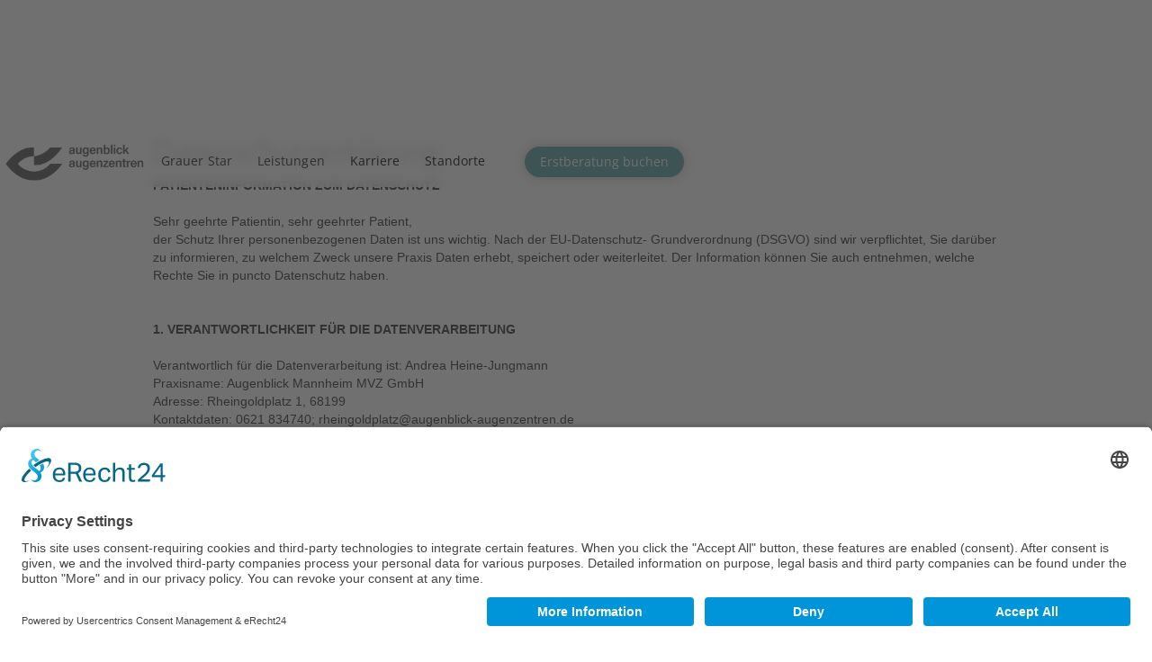

--- FILE ---
content_type: text/html
request_url: https://www.augenblick-augenzentren.de/datenschutz
body_size: 8630
content:
<!DOCTYPE html><!-- This site was created in Webflow. https://webflow.com --><!-- Last Published: Tue Nov 11 2025 14:46:48 GMT+0000 (Coordinated Universal Time) --><html data-wf-domain="www.augenblick-augenzentren.de" data-wf-page="6411cbf2831c69832b139c19" data-wf-site="6401c914aa6ab932bf280a6e"><head><meta charset="utf-8"/><title>augenblick augenzentren Mannheim</title><meta content="augenblick augenzentren Mannheim" property="og:title"/><meta content="https://cdn.prod.website-files.com/6401c914aa6ab932bf280a6e/6412c2a8b3569783035b4c02_Augenzentrum%20Mannheim%20-%20Keinen%20Augenblick%20mehr%20verpassen.jpg" property="og:image"/><meta content="augenblick augenzentren Mannheim" property="twitter:title"/><meta content="https://cdn.prod.website-files.com/6401c914aa6ab932bf280a6e/6412c2a8b3569783035b4c02_Augenzentrum%20Mannheim%20-%20Keinen%20Augenblick%20mehr%20verpassen.jpg" property="twitter:image"/><meta content="width=device-width, initial-scale=1" name="viewport"/><meta content="Webflow" name="generator"/><link href="https://cdn.prod.website-files.com/6401c914aa6ab932bf280a6e/css/mannheim-webseite.webflow.shared.66f8c19c3.css" rel="stylesheet" type="text/css"/><script type="text/javascript">!function(o,c){var n=c.documentElement,t=" w-mod-";n.className+=t+"js",("ontouchstart"in o||o.DocumentTouch&&c instanceof DocumentTouch)&&(n.className+=t+"touch")}(window,document);</script><link href="https://cdn.prod.website-files.com/6401c914aa6ab932bf280a6e/6408b6b201f03f9bab563af3_Augenblick%20Logo%2032.png" rel="shortcut icon" type="image/x-icon"/><link href="https://cdn.prod.website-files.com/6401c914aa6ab932bf280a6e/6408b6b6083a041dfe7c560b_Augenblick%20Logo%20256.png" rel="apple-touch-icon"/><script async="" src="https://www.googletagmanager.com/gtag/js?id=G-LD25YEJRZJ"></script><script type="text/javascript">window.dataLayer = window.dataLayer || [];function gtag(){dataLayer.push(arguments);}gtag('set', 'developer_id.dZGVlNj', true);gtag('js', new Date());gtag('config', 'G-LD25YEJRZJ');</script><script id="usercentrics-cmp" async data-eu-mode="true" data-settings-id="cStbAj8CUyM4hC" src="https://app.eu.usercentrics.eu/browser-ui/latest/loader.js"></script>

<!-- Google tag (gtag.js) -->
<script async src="https://www.googletagmanager.com/gtag/js?id=G-LD25YEJRZJ"></script>
<script>
  window.dataLayer = window.dataLayer || [];
  function gtag(){dataLayer.push(arguments);}
  gtag('js', new Date());

  gtag('config', 'G-LD25YEJRZJ');
</script>

<!-- Google Tag Manager -->
<script>(function(w,d,s,l,i){w[l]=w[l]||[];w[l].push({'gtm.start':
new Date().getTime(),event:'gtm.js'});var f=d.getElementsByTagName(s)[0],
j=d.createElement(s),dl=l!='dataLayer'?'&l='+l:'';j.async=true;j.src=
'https://www.googletagmanager.com/gtm.js?id='+i+dl;f.parentNode.insertBefore(j,f);
})(window,document,'script','dataLayer','GTM-ND7VLSQ');</script>
<!-- End Google Tag Manager --></head><body><div class="menu-div"><div class="menu-container w-container"><div data-animation="default" data-collapse="medium" data-duration="400" data-easing="ease" data-easing2="ease" role="banner" class="navbar w-nav"><div class="container w-container"><a href="/" class="w-nav-brand"><img src="https://cdn.prod.website-files.com/6401c914aa6ab932bf280a6e/6401cb3c35f8ae5274105db4_Augenblick%20Logo%20(transparent).png" loading="lazy" width="165" sizes="165px" alt="" srcset="https://cdn.prod.website-files.com/6401c914aa6ab932bf280a6e/6401cb3c35f8ae5274105db4_Augenblick%20Logo%20(transparent)-p-500.png 500w, https://cdn.prod.website-files.com/6401c914aa6ab932bf280a6e/6401cb3c35f8ae5274105db4_Augenblick%20Logo%20(transparent)-p-800.png 800w, https://cdn.prod.website-files.com/6401c914aa6ab932bf280a6e/6401cb3c35f8ae5274105db4_Augenblick%20Logo%20(transparent)-p-1080.png 1080w, https://cdn.prod.website-files.com/6401c914aa6ab932bf280a6e/6401cb3c35f8ae5274105db4_Augenblick%20Logo%20(transparent).png 2912w" class="image"/></a><nav role="navigation" class="nav-menu w-nav-menu"><div class="menupoint-div-block desktop"><div data-hover="true" data-delay="0" data-w-id="7493df87-53f6-9e80-bc3e-b9c081e47246" class="dropdown-wrapper-2 ber w-dropdown"><div class="dropdown-toggle w-dropdown-toggle"><div class="text-menu">Grauer Star</div></div><nav class="dropdown-column-wrapper small breite-angepasst w-dropdown-list"><ul role="list" class="menu-list"><li class="list-item-menu"><div class="drop-down-text-men"><a href="/leistungen/sprechstunden/grauer-star" class="link-15">Allgemein</a></div></li><li class="list-item-menu"><div class="drop-down-text-men"><a href="/leistungen/vorsorgeuntersuchungen/grauer-star-voruntersuchung" class="link-11">Vorsorgeuntersuchung</a></div></li><li class="list-item-menu"><div class="drop-down-text-men"><a href="/leistungen/operationen/grauer-star-operation" class="link-12">Operation</a></div></li><li class="list-item-menu"><div class="drop-down-text-men"><a href="/leistungen/operationen/grauer-star-nachsorge" class="link-13">Nachsorge Operation</a></div></li></ul></nav></div></div><div class="menupoint-div-block touchscreen"><div data-hover="false" data-delay="0" data-w-id="3b67d0d2-465f-12e9-22e0-c369403fae1d" class="dropdown men w-dropdown"><div class="accordion-toggle-2 w-dropdown-toggle"><div class="accordion-icon w-icon-dropdown-toggle"></div><div class="text men-ausklapbar-titel">Grauer Star</div></div><nav class="accordion-content w-dropdown-list"><div class="text men-link-ausklapbar-touchscreen"><a href="/leistungen/sprechstunden/grauer-star" class="link-21">Allgemein</a></div><div class="text men-link-ausklapbar-touchscreen"><a href="/leistungen/vorsorgeuntersuchungen/grauer-star-voruntersuchung" class="link-22">Vorsorgeuntersuchung</a></div><div class="text men-link-ausklapbar-touchscreen"><a href="/leistungen/operationen/grauer-star-operation" class="link-23">Operation</a></div><div class="text men-link-ausklapbar-touchscreen letzter"><a href="/leistungen/operationen/grauer-star-nachsorge" class="link-24">Nachsorge Operation</a></div></nav></div></div><div class="menupoint-div-block desktop"><div data-hover="true" data-delay="0" class="dropdown-wrapper-2 unter w-dropdown"><div class="dropdown-toggle w-dropdown-toggle"><div class="text-menu">Leistungen</div></div><nav class="dropdown-column-wrapper small w-dropdown-list"><ul role="list" class="menu-list"><li class="list-item-menu"><div class="drop-down-text-men"><a href="/leistungen/operationen/ivom" class="link-3">Behandlung der Makula-<br/>degeneration / IVOM</a></div></li><li class="list-item-menu"><div class="drop-down-text-men"><a href="/leistungen/sprechstunden/kinderaugenheilkunde-sehschule" class="link-4">Kinder und Sehschule</a></div></li><li class="list-item-menu"><div class="drop-down-text-men"><a href="/leistungen/sprechstunden/vorsorgeuntersuchungen" class="link-5">Vorsorgeuntersuchungen</a></div></li><li class="list-item-menu"><div class="drop-down-text-men"><a href="/leistungen/operationen-2" class="link-6">Operationen</a></div></li><li class="list-item-menu"><div class="drop-down-text-men"><a href="/leistungen/sehhilfen" class="link-7">Sehhilfen</a></div></li><li class="list-item-menu"><div class="drop-down-text-men"><a href="/leistungen/gutachten-erweiterte-diagnostik" class="link-9">Gutachten &amp; Erweiterte Diagnostik</a></div></li></ul></nav></div></div><div class="menupoint-div-block touchscreen"><div data-hover="false" data-delay="0" data-w-id="962317dc-e28d-951d-00af-4395976bb6a7" class="dropdown men w-dropdown"><div class="accordion-toggle-2 w-dropdown-toggle"><div class="accordion-icon w-icon-dropdown-toggle"></div><div class="text">Leistungen</div></div><nav class="accordion-content w-dropdown-list"><div class="text men-link-ausklapbar-touchscreen"><a href="/leistungen/operationen/ivom" class="link-25">Intravitreale operative Medikamentenapplikation (IVOM)</a></div><div class="text men-link-ausklapbar-touchscreen"><a href="/leistungen/sprechstunden/kinderaugenheilkunde-sehschule" class="link-26">Kinder und Sehschule</a></div><div class="text men-link-ausklapbar-touchscreen"><a href="/leistungen/sprechstunden/vorsorgeuntersuchungen" class="link-27">Vorsorgeuntersuchung</a></div><div class="text men-link-ausklapbar-touchscreen"><a href="/leistungen/operationen-2" class="link-28">Operationen</a></div><div class="text men-link-ausklapbar-touchscreen"><a href="/leistungen/sehhilfen" class="link-29">Sehhilfen</a></div><div class="text men-link-ausklapbar-touchscreen"><a href="/leistungen/sprechstunden/vorsorgeuntersuchungen" class="link-30">Vorsorgeuntersuchung</a></div><div class="text men-link-ausklapbar-touchscreen letzter"><a href="/leistungen/gutachten-erweiterte-diagnostik" class="link-31">Gutachten &amp; Erweiterte Diagnostik</a></div></nav></div></div><div class="menupoint-div-block"><div class="text-menu einschub-links-20"><a href="/unternehmen/karriere" class="link-14">Karriere</a></div></div><div class="menupoint-div-block"><div class="text-menu einschub-links-20"><a href="/unternehmen/standorte" class="link-14">Standorte</a></div></div><div class="button-div-for-menu"><a href="https://www.doctolib.de/medizinisches-versorgungszentrum-mvz/mannheim/augenblick-augenzentren?utm_campaign=website-button&amp;amp;utm_source=-website-button&amp;amp;utm_medium=referral&amp;amp;utm_content=custom&amp;amp;utm_term=" target="_blank" class="button-menu w-button">Erstberatung buchen</a></div></nav><div class="menu-button w-nav-button"><div class="w-icon-nav-menu"></div></div></div></div></div></div><div class="der-container abstand-oben-menu"><div class="datenschutz-impressum-container"><div class="der-container abstand-oben-menu"><div class="der-container-2 w-container"><h2 class="heading-2">Datenschutzerklärung</h2><div><strong class="bold-text-28">PATIENTENINFORMATION ZUM DATENSCHUTZ<br/></strong>‍<br/>Sehr geehrte Patientin, sehr geehrter Patient,<br/>der Schutz Ihrer personenbezogenen Daten ist uns wichtig. Nach der EU-Datenschutz- Grundverordnung (DSGVO) sind wir verpflichtet, Sie darüber zu informieren, zu welchem Zweck unsere Praxis Daten erhebt, speichert oder weiterleitet. Der Information können Sie auch entnehmen, welche Rechte Sie in puncto Datenschutz haben.<br/><br/><br/><strong class="bold-text-29">1. VERANTWORTLICHKEIT FÜR DIE DATENVERARBEITUNG<br/></strong>‍<br/>Verantwortlich für die Datenverarbeitung ist: Andrea Heine-Jungmann<br/>Praxisname: Augenblick Mannheim MVZ GmbH<br/>Adresse: Rheingoldplatz 1, 68199<br/>Kontaktdaten: 0621 834740; rheingoldplatz@augenblick-augenzentren.de<br/><br/>‍<br/><strong class="bold-text-30">2. ZWECK DER DATENVERARBEITUNG<br/></strong>‍<br/>Die Datenverarbeitung erfolgt aufgrund gesetzlicher Vorgaben, um den Behandlungsvertrag zwischen Ihnen und Ihrem Arzt und die damit verbundenen Pflichten zu erfüllen. Hierzu verarbeiten wir Ihre personenbezogenen Daten, insbesondere Ihre Gesundheitsdaten. Dazu zählen Anamnesen, Diagnosen, Therapievorschläge und Befunde, die wir oder andere Ärzte erheben. Zu diesen Zwecken können uns auch andere Ärzte oder Psychotherapeuten, bei denen Sie in Behandlung sind, Daten zur Verfügung stellen (z.B. in Arztbriefen). Die Erhebung von Gesundheitsdaten ist Voraussetzung für Ihre Behandlung. Werden die notwendigen Informationen nicht bereitgestellt, kann eine sorgfältige Behandlung nicht erfolgen.<br/><br/>‍<br/><strong class="bold-text-31">3. EMPFÄNGER IHRER DATEN<br/></strong><br/>Wir übermitteln Ihre personenbezogenen Daten nur dann an Dritte, wenn dies gesetzlich erlaubt ist oder Sie eingewilligt haben. Empfänger Ihrer personenbezogenen Daten können vor allem andere Ärzte / Psychotherapeuten, Kassenärztliche Vereinigungen, Krankenkassen, der medizinische Dienst der Krankenversicherung, Ärztekammern und privatärztliche Verrechnungsstellen sein. Die Übermittlung erfolgt überwiegend zum Zwecke der Abrechnung der bei Ihnen erbrachten Leistungen, zur Klärung von medizinischen und sich aus Ihrem Versicherungsverhältnis ergebenden Fragen. Im Einzelfall erfolgt die Übermittlung von Daten an weitere berechtigte Empfänger.<br/><br/><br/><strong class="bold-text-32">4. SPEICHERUNG IHRER DATEN<br/></strong><br/>Wir bewahren Ihre personenbezogenen Daten nur so lange auf, wie dies für die Durchführung der Behandlung erforderlich ist. Aufgrund rechtlicher Vorgaben sind wir dazu verpflichtet, diese Daten mindestens 10 Jahre nach Abschluss der Behandlung aufzubewahren. Nach anderen Vorschriften können sich längere Aufbewahrungsfristen ergeben, zum Beispiel 30 Jahre bei Röntgenaufzeichnungen laut Paragraf 28 Absatz 3 der Röntgenverordnung.<br/><br/><br/><strong class="bold-text-33">5. IHRE RECHTE<br/></strong><br/>Sie haben das Recht, über die Sie betreffenden personenbezogenen Daten Auskunft zu erhalten. Auch können Sie die Berichtigung unrichtiger Daten verlangen. Darüber hinaus steht Ihnen unter bestimmten Voraussetzungen das Recht auf Löschung von Daten, das Recht auf Einschränkung der Datenverarbeitung sowie das Recht auf Datenübertragbarkeit zu. Die Verarbeitung Ihrer Daten erfolgt auf Basis von gesetzlichen Regelungen. Nur in Ausnahmefällen benötigen wir Ihr Einverständnis. In diesen Fällen haben Sie das Recht, die Einwilligung für die zukünftige Verarbeitung zu widerrufen.<br/><br/>Sie haben ferner das Recht, sich bei der zuständigen Aufsichtsbehörde für den Datenschutz zu beschweren, wenn Sie der Ansicht sind, dass die Verarbeitung Ihrer personenbezogenen Daten nicht rechtmäßig erfolgt. Die Anschrift der für uns zuständigen Aufsichtsbehörde lautet: poststelle@lfdi.bwL.de<br/><br/>‍<br/><strong class="bold-text-34">6. RECHTLICHE GRUNDLAGEN<br/></strong>‍<br/>Rechtsgrundlage für die Verarbeitung Ihrer Daten ist Artikel 9 Absatz 2 lit. h) DSGVO in Verbindung mit Paragraf 22 Absatz 1 Nr. 1 lit. b) Bundesdatenschutzgesetz. Sollten Sie Fragen haben, können Sie sich gern an uns wenden.<br/><br/>Ihr Praxisteam Datenschutz Die Betreiber dieser Seiten nehmen den Schutz Ihrer persönlichen Daten sehr ernst. Wir behandeln Ihre personenbezogenen Datenvertraulich und entsprechend der gesetzlichen Datenschutzvorschriften sowie dieser Datenschutzerklärung. Die Nutzung unserer Website ist in der Regel ohne Angabe personenbezogener Daten möglich. Soweit auf unseren Seiten personenbezogene Daten (beispielsweise Name, Anschrift oder E-Mail-Adressen) erhoben werden, erfolgt dies, soweit möglich, stets auf freiwilliger Basis. Diese Daten werden ohne Ihre ausdrückliche Zustimmung nicht an Dritte weitergegeben. Wir weisen darauf hin, dass die Datenübertragung im Internet (z.B. bei der Kommunikation per E-Mail) Sicherheitslücken aufweisen kann. Ein lückenloser Schutz der Daten vor dem Zugriff durch Dritte ist nicht möglich.<br/><br/>‍<br/><strong class="bold-text-35">Cookies</strong><br/><br/>Die Internetseiten verwenden teilweise so genannte Cookies. Cookies richten auf Ihrem Rechner keinen Schaden an und enthalten keine Viren. Cookies dienen dazu, unser Angebot nutzerfreundlicher, effektiver und sicherer zu machen. Cookies sind kleine Textdateien, die auf Ihrem Rechner abgelegt werden und die Ihr Browser speichert. Die meisten der von uns verwendeten Cookies sind so genannte „Session-Cookies“. Sie werden nach Ende Ihres Besuchs automatisch gelöscht. Andere Cookies bleiben auf Ihrem Endgerät gespeichert, bis Sie diese löschen. Diese Cookies ermöglichen es uns, Ihren Browser beim nächsten Besuch wiederzuerkennen. Sie können Ihren Browser so einstellen, dass Sie über das Setzen von Cookies informiert werden und Cookies nur im Einzelfall erlauben, die Annahme von Cookies für bestimmte Fälle oder generell ausschließen sowie das automatische Löschen der Cookies beim Schließen des Browser aktivieren. Bei der Deaktivierung von Cookies kann <br/>die Funktionalität dieser Website eingeschränkt sein.<br/>‍<br/><br/><strong class="bold-text-35">Google-Tag-Manager</strong><br/>‍<br/>Wir verwenden den Google Tag Manager von Google. &quot;Google&quot; ist eine Firmengruppe und besteht aus den Firmen Google Ireland Ltd., Gordon House, Barrow Street, Dublin 4, Irland sowie Google LLC, 1600 Amphitheatre Parkway, Mountain View, CA 94043, USA sowie andere verbundene Unternehmen der Google LLC.<br/>Wir haben einen Auftragsverarbeitungsvertrag mit Google abgeschlossen. Der Google Tag Manager ist ein Hilfsdienst und verarbeitet selbst personenbezogenen Daten nur zu technisch notwendigen Zwecken. Das Tool sorgt für das Laden anderer Komponenten, die ihrerseits unter Umständen Daten erfassen. Google Tag Manager greift nicht auf diese Daten zu.<br/>Weitere Informationen zum Google Tag Manager finden Sie in den Datenschutzbestimmungen von Google.<br/>Bitte beachten Sie, dass amerikanische Geheimdienste aufgrund amerikanischer Gesetze möglicherweise Zugriff auf personenbezogene Daten erhalten könnten, die beim Einbinden dieses Tools zwangsläufig aufgrund des Internetprotokolls mit Google ausgetauscht werden.<br/><br/><br/><strong>Google Analytics</strong><br/>‍<br/>Wir verwenden den Analysedienst Google Analytics. Dieser Webanalysedienst wird von der Firma Google Ireland Ltd., Gordon House, Barrow Street, Dublin 4, Irland (&quot;Google&quot;) betrieben. Wir verwenden Google Analytics, um Ihre Nutzung unserer Website auszuwerten und um Berichte über Nutzeraktivitäten zusammenzustellen.<br/>Dieses Analysetool funktioniert insbesondere auf Grundlage von Cookies. Ein Cookie ist ein Datensatz, der beim Besuch einer Internetseite verschickt und auf der Festplatte des Nutzers der Website zwischengespeichert wird um eine Analyse der Benutzung der Webseite durch Sie zu ermöglichen. Die durch das Cookie gespeicherten Informationen werden in der Regel an einen Server von Google in den USA übertragen und dort dann gespeichert. Im Rahmen der IP-Anonymisierung wird Ihre IP-Adresse von Google innerhalb eines Mitgliedsstaates der EU oder einem anderen Vertragsstaat des Abkommens über den europäischen Wirtschaftsraum zuvor gekürzt. In unserem Auftrag wird Google die übertragenen Informationen nutzen, um einen Report über die Nutzung der Webseite zu erstellen. Wir haben mit Google einen Vertrag zur Auftragsverarbeitung geschlossen. Wenn Sie die Nutzung von Cookies unterbinden möchten, können Sie dies durch lokale Vornahme der Änderungen Ihrer Einstellungen in dem auf Ihrem Computer verwendeten Internetbrowser (z.B. Safari, Internet Explorer, Opera, Firefox etc.), also dem Programm zum Öffnen und Anzeigen von Internetseiten tun. Ferner können Sie die Erfassung und Verarbeitung Ihrer Daten durch das Cookie von Google, verhindern indem Sie ein unter dem folgenden Link von Google angebotenes Browser-Plugin herunterladen und installieren: https://tools.google.com/dlpage/gaoptout?hl=de.<br/>Sie können die Erfassung durch Google Analytics verhindern, indem Sie auf den nachfolgenden Link klicken. Dann wird ein sogenanntes Opt-Out-Cookie gesetzt, welches die zukünftige Erfassung Ihrer Daten beim Besuch dieser Webseite verhindert: Google Analytics deaktivieren<br/>Weitere Informationen zu den Nutzungsbedingungen und zum Datenschutz von Google und Google Analytics finden Sie unter http://www.google.com/analytics/terms/de.html sowie unter https://www.google.de/intl/de/policies/. Wir weisen darauf hin, dass Google Analytics um die Erweiterung „anonymizeIp“ ergänzt wurde. Damit wird anonymisierte Erfassung von IP-Adressen gewährleistet.<br/>Informationen zu Cookies:<br/>Kategorisierung für Einwilligung: Marketing<br/>Verwendete Cookies (in Klammern die Lebensdauer): _ga (2 Jahre), _gid (1 Tag), _gat_UA-* (1 Minute),_utma (2 Jahre), _utmb (30 Minuten), _utmc (Sitzung), _utmt (10 Minuten), _utmz (6 Monate)<br/>Bitte beachten Sie, dass amerikanische Geheimdienste aufgrund des Cloud Act möglicherweise Zugriff auf personenbezogene Daten erhalten könnten, die beim Einbinden dieses Tools zwangsläufig aufgrund des Internetprotokolls mit Google ausgetauscht werden.<br/><br/><br/><strong class="bold-text-35">Server-Log-Files<br/>‍</strong>‍<br/>Der Provider der Seiten erhebt und speichert automatisch Informationen in sogenannten Server-Log Files, die Ihr Browser automatisch an uns übermittelt. Dies sind:<br/><br/>- Browsertyp und Browserversionverwendetes<br/>- Betriebssystem<br/>- Referrer URL<br/>- Hostname des zugreifenden Rechners<br/>- Uhrzeit der Serveranfrage<br/>‍<br/>Diese Daten sind nicht bestimmten Personen zuordenbar. Eine Zusammenführung dieser Daten mit anderen Datenquellen wird nicht vorgenommen. Wir behalten uns vor, diese Daten nachträglich zu prüfen, wenn uns konkrete Anhaltspunkte für eine rechtswidrige Nutzung bekannt werden.<br/><br/><br/><strong class="bold-text-37">Recht auf Auskunft, Löschung, Sperrung <br/></strong><br/>Sie haben jederzeit das Recht auf unentgeltliche Auskunft über Ihre gespeicherten personenbezogenen Daten, deren Herkunft und Empfänger und den Zweck der Datenverarbeitung sowie ein Recht auf Berichtigung, Sperrung oder Löschung dieser Daten. Hierzu sowie zu weiteren Fragen zum Thema personenbezogene Daten können Sie sich jederzeit unter der im Impressum angegebenen Adresse an uns wenden.<br/><br/><br/><strong class="bold-text-38">Widerspruch Werbe-Mails<br/></strong>‍<br/>Der Nutzung von im Rahmen der Impressumspflicht veröffentlichten Kontaktdaten zur Übersendung von nicht ausdrücklich angeforderter Werbung und Informationsmaterialien wird hiermit widersprochen. Die Betreiber der Seiten behalten sich ausdrücklich rechtliche Schritte im Falle der unverlangten Zusendung von Werbeinformationen, etwa durch Spam-E-Mails, vor.<br/><br/><br/>Quelle: <a href="https://www.e-recht24.de" class="link-73">https://www.e-recht24.de</a></div></div></div></div></div><div class="menu"><div class="w-container"><div class="siegel-wrapper"><div class="siegel"><div id="w-node-_19519a3a-4c2d-207a-870d-2bb7e8b3f8b3-df990038" class="siegel-item-wrapper"><img src="https://cdn.prod.website-files.com/6401c914aa6ab932bf280a6e/6703c812a84d06f118209fa6_siegel-bdoc.png" loading="lazy" sizes="(max-width: 600px) 100vw, 600px" srcset="https://cdn.prod.website-files.com/6401c914aa6ab932bf280a6e/6703c812a84d06f118209fa6_siegel-bdoc-p-500.png 500w, https://cdn.prod.website-files.com/6401c914aa6ab932bf280a6e/6703c812a84d06f118209fa6_siegel-bdoc.png 600w" alt="Gütesiegel Augenchirurgie vom Bundesverband Deutscer Opkthalmo Chirurgen e.V. – BDOC für augenblick augenzentren Mannheim" class="siegel-img small"/></div><a id="w-node-cf95c3fb-3d69-9060-3166-f285f7bdda40-df990038" href="https://www.focus-gesundheit.de/empfehlungsaerzte/methodik" target="_blank" class="siegel-item-wrapper w-inline-block"><img src="https://cdn.prod.website-files.com/6401c914aa6ab932bf280a6e/6809fe6a4555efd190cc0839_siegel-focus-2025-augenarzt-mannheim.png" loading="lazy" sizes="(max-width: 564px) 100vw, 564px" srcset="https://cdn.prod.website-files.com/6401c914aa6ab932bf280a6e/6809fe6a4555efd190cc0839_siegel-focus-2025-augenarzt-mannheim-p-500.png 500w, https://cdn.prod.website-files.com/6401c914aa6ab932bf280a6e/6809fe6a4555efd190cc0839_siegel-focus-2025-augenarzt-mannheim.png 564w" alt="Auszeichnung durch FOCUS Top-Ärzte für augenblick augenzentren Mannheim" class="siegel-img"/></a><div class="siegel-item-wrapper"><img src="https://cdn.prod.website-files.com/6401c914aa6ab932bf280a6e/66fbd4e70a52e9d8ca36ebb3_siegel-tuev-sued.png.png" loading="lazy" alt="TÜV Siegel Süd für augenblick augenzentren Mannheim" class="siegel-img small"/></div></div></div><div class="div-block-46"><div><a href="/unternehmen/standorte" class="link-block-9 w-inline-block"><div class="text-titel-3 zentriert wei mannheim-mitte-abst-nde kleine-titel">Mannheim Mitte</div></a></div><div><a href="/unternehmen/standorte" class="link-block-7 w-inline-block"><div class="text-titel-3 zentriert wei">Mannheim Neckarau</div></a></div><a href="/unternehmen/standorte" class="link-block-8 w-inline-block"><div class="text-titel-3 zentriert wei">Mannheim Landteilstraße</div></a><div><a href="/unternehmen/standorte" class="link-block-10 w-inline-block"><div class="text-titel-3 zentriert wei">Mannheim Rheinau</div></a></div><a href="/unternehmen/standorte" class="link-block-11 w-inline-block"><div class="text-titel-3 zentriert wei">Mannheim Gartenstadt</div></a></div><div class="div-block-47"><div><div class="text footer"><a href="/impressum" class="link-2">Impressum</a></div></div><div><div class="text footer"><a href="/datenschutz" aria-current="page" class="link w--current">Datenschutz</a></div></div></div></div></div><script src="https://d3e54v103j8qbb.cloudfront.net/js/jquery-3.5.1.min.dc5e7f18c8.js?site=6401c914aa6ab932bf280a6e" type="text/javascript" integrity="sha256-9/aliU8dGd2tb6OSsuzixeV4y/faTqgFtohetphbbj0=" crossorigin="anonymous"></script><script src="https://cdn.prod.website-files.com/6401c914aa6ab932bf280a6e/js/webflow.schunk.36b8fb49256177c8.js" type="text/javascript"></script><script src="https://cdn.prod.website-files.com/6401c914aa6ab932bf280a6e/js/webflow.schunk.5fdc8c3ac78b51dd.js" type="text/javascript"></script><script src="https://cdn.prod.website-files.com/6401c914aa6ab932bf280a6e/js/webflow.335853e4.f3856e64e482324b.js" type="text/javascript"></script><!-- Google Tag Manager (noscript) -->
<noscript><iframe src="https://www.googletagmanager.com/ns.html?id=GTM-ND7VLSQ"
height="0" width="0" style="display:none;visibility:hidden"></iframe></noscript>
<!-- End Google Tag Manager (noscript) --></body></html>

--- FILE ---
content_type: text/css
request_url: https://cdn.prod.website-files.com/6401c914aa6ab932bf280a6e/css/mannheim-webseite.webflow.shared.66f8c19c3.css
body_size: 24781
content:
html {
  -webkit-text-size-adjust: 100%;
  -ms-text-size-adjust: 100%;
  font-family: sans-serif;
}

body {
  margin: 0;
}

article, aside, details, figcaption, figure, footer, header, hgroup, main, menu, nav, section, summary {
  display: block;
}

audio, canvas, progress, video {
  vertical-align: baseline;
  display: inline-block;
}

audio:not([controls]) {
  height: 0;
  display: none;
}

[hidden], template {
  display: none;
}

a {
  background-color: #0000;
}

a:active, a:hover {
  outline: 0;
}

abbr[title] {
  border-bottom: 1px dotted;
}

b, strong {
  font-weight: bold;
}

dfn {
  font-style: italic;
}

h1 {
  margin: .67em 0;
  font-size: 2em;
}

mark {
  color: #000;
  background: #ff0;
}

small {
  font-size: 80%;
}

sub, sup {
  vertical-align: baseline;
  font-size: 75%;
  line-height: 0;
  position: relative;
}

sup {
  top: -.5em;
}

sub {
  bottom: -.25em;
}

img {
  border: 0;
}

svg:not(:root) {
  overflow: hidden;
}

hr {
  box-sizing: content-box;
  height: 0;
}

pre {
  overflow: auto;
}

code, kbd, pre, samp {
  font-family: monospace;
  font-size: 1em;
}

button, input, optgroup, select, textarea {
  color: inherit;
  font: inherit;
  margin: 0;
}

button {
  overflow: visible;
}

button, select {
  text-transform: none;
}

button, html input[type="button"], input[type="reset"] {
  -webkit-appearance: button;
  cursor: pointer;
}

button[disabled], html input[disabled] {
  cursor: default;
}

button::-moz-focus-inner, input::-moz-focus-inner {
  border: 0;
  padding: 0;
}

input {
  line-height: normal;
}

input[type="checkbox"], input[type="radio"] {
  box-sizing: border-box;
  padding: 0;
}

input[type="number"]::-webkit-inner-spin-button, input[type="number"]::-webkit-outer-spin-button {
  height: auto;
}

input[type="search"] {
  -webkit-appearance: none;
}

input[type="search"]::-webkit-search-cancel-button, input[type="search"]::-webkit-search-decoration {
  -webkit-appearance: none;
}

legend {
  border: 0;
  padding: 0;
}

textarea {
  overflow: auto;
}

optgroup {
  font-weight: bold;
}

table {
  border-collapse: collapse;
  border-spacing: 0;
}

td, th {
  padding: 0;
}

@font-face {
  font-family: webflow-icons;
  src: url("[data-uri]") format("truetype");
  font-weight: normal;
  font-style: normal;
}

[class^="w-icon-"], [class*=" w-icon-"] {
  speak: none;
  font-variant: normal;
  text-transform: none;
  -webkit-font-smoothing: antialiased;
  -moz-osx-font-smoothing: grayscale;
  font-style: normal;
  font-weight: normal;
  line-height: 1;
  font-family: webflow-icons !important;
}

.w-icon-slider-right:before {
  content: "";
}

.w-icon-slider-left:before {
  content: "";
}

.w-icon-nav-menu:before {
  content: "";
}

.w-icon-arrow-down:before, .w-icon-dropdown-toggle:before {
  content: "";
}

.w-icon-file-upload-remove:before {
  content: "";
}

.w-icon-file-upload-icon:before {
  content: "";
}

* {
  box-sizing: border-box;
}

html {
  height: 100%;
}

body {
  color: #333;
  background-color: #fff;
  min-height: 100%;
  margin: 0;
  font-family: Arial, sans-serif;
  font-size: 14px;
  line-height: 20px;
}

img {
  vertical-align: middle;
  max-width: 100%;
  display: inline-block;
}

html.w-mod-touch * {
  background-attachment: scroll !important;
}

.w-block {
  display: block;
}

.w-inline-block {
  max-width: 100%;
  display: inline-block;
}

.w-clearfix:before, .w-clearfix:after {
  content: " ";
  grid-area: 1 / 1 / 2 / 2;
  display: table;
}

.w-clearfix:after {
  clear: both;
}

.w-hidden {
  display: none;
}

.w-button {
  color: #fff;
  line-height: inherit;
  cursor: pointer;
  background-color: #3898ec;
  border: 0;
  border-radius: 0;
  padding: 9px 15px;
  text-decoration: none;
  display: inline-block;
}

input.w-button {
  -webkit-appearance: button;
}

html[data-w-dynpage] [data-w-cloak] {
  color: #0000 !important;
}

.w-code-block {
  margin: unset;
}

pre.w-code-block code {
  all: inherit;
}

.w-optimization {
  display: contents;
}

.w-webflow-badge, .w-webflow-badge > img {
  box-sizing: unset;
  width: unset;
  height: unset;
  max-height: unset;
  max-width: unset;
  min-height: unset;
  min-width: unset;
  margin: unset;
  padding: unset;
  float: unset;
  clear: unset;
  border: unset;
  border-radius: unset;
  background: unset;
  background-image: unset;
  background-position: unset;
  background-size: unset;
  background-repeat: unset;
  background-origin: unset;
  background-clip: unset;
  background-attachment: unset;
  background-color: unset;
  box-shadow: unset;
  transform: unset;
  direction: unset;
  font-family: unset;
  font-weight: unset;
  color: unset;
  font-size: unset;
  line-height: unset;
  font-style: unset;
  font-variant: unset;
  text-align: unset;
  letter-spacing: unset;
  -webkit-text-decoration: unset;
  text-decoration: unset;
  text-indent: unset;
  text-transform: unset;
  list-style-type: unset;
  text-shadow: unset;
  vertical-align: unset;
  cursor: unset;
  white-space: unset;
  word-break: unset;
  word-spacing: unset;
  word-wrap: unset;
  transition: unset;
}

.w-webflow-badge {
  white-space: nowrap;
  cursor: pointer;
  box-shadow: 0 0 0 1px #0000001a, 0 1px 3px #0000001a;
  visibility: visible !important;
  opacity: 1 !important;
  z-index: 2147483647 !important;
  color: #aaadb0 !important;
  overflow: unset !important;
  background-color: #fff !important;
  border-radius: 3px !important;
  width: auto !important;
  height: auto !important;
  margin: 0 !important;
  padding: 6px !important;
  font-size: 12px !important;
  line-height: 14px !important;
  text-decoration: none !important;
  display: inline-block !important;
  position: fixed !important;
  inset: auto 12px 12px auto !important;
  transform: none !important;
}

.w-webflow-badge > img {
  position: unset;
  visibility: unset !important;
  opacity: 1 !important;
  vertical-align: middle !important;
  display: inline-block !important;
}

h1, h2, h3, h4, h5, h6 {
  margin-bottom: 10px;
  font-weight: bold;
}

h1 {
  margin-top: 20px;
  font-size: 38px;
  line-height: 44px;
}

h2 {
  margin-top: 20px;
  font-size: 32px;
  line-height: 36px;
}

h3 {
  margin-top: 20px;
  font-size: 24px;
  line-height: 30px;
}

h4 {
  margin-top: 10px;
  font-size: 18px;
  line-height: 24px;
}

h5 {
  margin-top: 10px;
  font-size: 14px;
  line-height: 20px;
}

h6 {
  margin-top: 10px;
  font-size: 12px;
  line-height: 18px;
}

p {
  margin-top: 0;
  margin-bottom: 10px;
}

blockquote {
  border-left: 5px solid #e2e2e2;
  margin: 0 0 10px;
  padding: 10px 20px;
  font-size: 18px;
  line-height: 22px;
}

figure {
  margin: 0 0 10px;
}

figcaption {
  text-align: center;
  margin-top: 5px;
}

ul, ol {
  margin-top: 0;
  margin-bottom: 10px;
  padding-left: 40px;
}

.w-list-unstyled {
  padding-left: 0;
  list-style: none;
}

.w-embed:before, .w-embed:after {
  content: " ";
  grid-area: 1 / 1 / 2 / 2;
  display: table;
}

.w-embed:after {
  clear: both;
}

.w-video {
  width: 100%;
  padding: 0;
  position: relative;
}

.w-video iframe, .w-video object, .w-video embed {
  border: none;
  width: 100%;
  height: 100%;
  position: absolute;
  top: 0;
  left: 0;
}

fieldset {
  border: 0;
  margin: 0;
  padding: 0;
}

button, [type="button"], [type="reset"] {
  cursor: pointer;
  -webkit-appearance: button;
  border: 0;
}

.w-form {
  margin: 0 0 15px;
}

.w-form-done {
  text-align: center;
  background-color: #ddd;
  padding: 20px;
  display: none;
}

.w-form-fail {
  background-color: #ffdede;
  margin-top: 10px;
  padding: 10px;
  display: none;
}

label {
  margin-bottom: 5px;
  font-weight: bold;
  display: block;
}

.w-input, .w-select {
  color: #333;
  vertical-align: middle;
  background-color: #fff;
  border: 1px solid #ccc;
  width: 100%;
  height: 38px;
  margin-bottom: 10px;
  padding: 8px 12px;
  font-size: 14px;
  line-height: 1.42857;
  display: block;
}

.w-input::placeholder, .w-select::placeholder {
  color: #999;
}

.w-input:focus, .w-select:focus {
  border-color: #3898ec;
  outline: 0;
}

.w-input[disabled], .w-select[disabled], .w-input[readonly], .w-select[readonly], fieldset[disabled] .w-input, fieldset[disabled] .w-select {
  cursor: not-allowed;
}

.w-input[disabled]:not(.w-input-disabled), .w-select[disabled]:not(.w-input-disabled), .w-input[readonly], .w-select[readonly], fieldset[disabled]:not(.w-input-disabled) .w-input, fieldset[disabled]:not(.w-input-disabled) .w-select {
  background-color: #eee;
}

textarea.w-input, textarea.w-select {
  height: auto;
}

.w-select {
  background-color: #f3f3f3;
}

.w-select[multiple] {
  height: auto;
}

.w-form-label {
  cursor: pointer;
  margin-bottom: 0;
  font-weight: normal;
  display: inline-block;
}

.w-radio {
  margin-bottom: 5px;
  padding-left: 20px;
  display: block;
}

.w-radio:before, .w-radio:after {
  content: " ";
  grid-area: 1 / 1 / 2 / 2;
  display: table;
}

.w-radio:after {
  clear: both;
}

.w-radio-input {
  float: left;
  margin: 3px 0 0 -20px;
  line-height: normal;
}

.w-file-upload {
  margin-bottom: 10px;
  display: block;
}

.w-file-upload-input {
  opacity: 0;
  z-index: -100;
  width: .1px;
  height: .1px;
  position: absolute;
  overflow: hidden;
}

.w-file-upload-default, .w-file-upload-uploading, .w-file-upload-success {
  color: #333;
  display: inline-block;
}

.w-file-upload-error {
  margin-top: 10px;
  display: block;
}

.w-file-upload-default.w-hidden, .w-file-upload-uploading.w-hidden, .w-file-upload-error.w-hidden, .w-file-upload-success.w-hidden {
  display: none;
}

.w-file-upload-uploading-btn {
  cursor: pointer;
  background-color: #fafafa;
  border: 1px solid #ccc;
  margin: 0;
  padding: 8px 12px;
  font-size: 14px;
  font-weight: normal;
  display: flex;
}

.w-file-upload-file {
  background-color: #fafafa;
  border: 1px solid #ccc;
  flex-grow: 1;
  justify-content: space-between;
  margin: 0;
  padding: 8px 9px 8px 11px;
  display: flex;
}

.w-file-upload-file-name {
  font-size: 14px;
  font-weight: normal;
  display: block;
}

.w-file-remove-link {
  cursor: pointer;
  width: auto;
  height: auto;
  margin-top: 3px;
  margin-left: 10px;
  padding: 3px;
  display: block;
}

.w-icon-file-upload-remove {
  margin: auto;
  font-size: 10px;
}

.w-file-upload-error-msg {
  color: #ea384c;
  padding: 2px 0;
  display: inline-block;
}

.w-file-upload-info {
  padding: 0 12px;
  line-height: 38px;
  display: inline-block;
}

.w-file-upload-label {
  cursor: pointer;
  background-color: #fafafa;
  border: 1px solid #ccc;
  margin: 0;
  padding: 8px 12px;
  font-size: 14px;
  font-weight: normal;
  display: inline-block;
}

.w-icon-file-upload-icon, .w-icon-file-upload-uploading {
  width: 20px;
  margin-right: 8px;
  display: inline-block;
}

.w-icon-file-upload-uploading {
  height: 20px;
}

.w-container {
  max-width: 940px;
  margin-left: auto;
  margin-right: auto;
}

.w-container:before, .w-container:after {
  content: " ";
  grid-area: 1 / 1 / 2 / 2;
  display: table;
}

.w-container:after {
  clear: both;
}

.w-container .w-row {
  margin-left: -10px;
  margin-right: -10px;
}

.w-row:before, .w-row:after {
  content: " ";
  grid-area: 1 / 1 / 2 / 2;
  display: table;
}

.w-row:after {
  clear: both;
}

.w-row .w-row {
  margin-left: 0;
  margin-right: 0;
}

.w-col {
  float: left;
  width: 100%;
  min-height: 1px;
  padding-left: 10px;
  padding-right: 10px;
  position: relative;
}

.w-col .w-col {
  padding-left: 0;
  padding-right: 0;
}

.w-col-1 {
  width: 8.33333%;
}

.w-col-2 {
  width: 16.6667%;
}

.w-col-3 {
  width: 25%;
}

.w-col-4 {
  width: 33.3333%;
}

.w-col-5 {
  width: 41.6667%;
}

.w-col-6 {
  width: 50%;
}

.w-col-7 {
  width: 58.3333%;
}

.w-col-8 {
  width: 66.6667%;
}

.w-col-9 {
  width: 75%;
}

.w-col-10 {
  width: 83.3333%;
}

.w-col-11 {
  width: 91.6667%;
}

.w-col-12 {
  width: 100%;
}

.w-hidden-main {
  display: none !important;
}

@media screen and (max-width: 991px) {
  .w-container {
    max-width: 728px;
  }

  .w-hidden-main {
    display: inherit !important;
  }

  .w-hidden-medium {
    display: none !important;
  }

  .w-col-medium-1 {
    width: 8.33333%;
  }

  .w-col-medium-2 {
    width: 16.6667%;
  }

  .w-col-medium-3 {
    width: 25%;
  }

  .w-col-medium-4 {
    width: 33.3333%;
  }

  .w-col-medium-5 {
    width: 41.6667%;
  }

  .w-col-medium-6 {
    width: 50%;
  }

  .w-col-medium-7 {
    width: 58.3333%;
  }

  .w-col-medium-8 {
    width: 66.6667%;
  }

  .w-col-medium-9 {
    width: 75%;
  }

  .w-col-medium-10 {
    width: 83.3333%;
  }

  .w-col-medium-11 {
    width: 91.6667%;
  }

  .w-col-medium-12 {
    width: 100%;
  }

  .w-col-stack {
    width: 100%;
    left: auto;
    right: auto;
  }
}

@media screen and (max-width: 767px) {
  .w-hidden-main, .w-hidden-medium {
    display: inherit !important;
  }

  .w-hidden-small {
    display: none !important;
  }

  .w-row, .w-container .w-row {
    margin-left: 0;
    margin-right: 0;
  }

  .w-col {
    width: 100%;
    left: auto;
    right: auto;
  }

  .w-col-small-1 {
    width: 8.33333%;
  }

  .w-col-small-2 {
    width: 16.6667%;
  }

  .w-col-small-3 {
    width: 25%;
  }

  .w-col-small-4 {
    width: 33.3333%;
  }

  .w-col-small-5 {
    width: 41.6667%;
  }

  .w-col-small-6 {
    width: 50%;
  }

  .w-col-small-7 {
    width: 58.3333%;
  }

  .w-col-small-8 {
    width: 66.6667%;
  }

  .w-col-small-9 {
    width: 75%;
  }

  .w-col-small-10 {
    width: 83.3333%;
  }

  .w-col-small-11 {
    width: 91.6667%;
  }

  .w-col-small-12 {
    width: 100%;
  }
}

@media screen and (max-width: 479px) {
  .w-container {
    max-width: none;
  }

  .w-hidden-main, .w-hidden-medium, .w-hidden-small {
    display: inherit !important;
  }

  .w-hidden-tiny {
    display: none !important;
  }

  .w-col {
    width: 100%;
  }

  .w-col-tiny-1 {
    width: 8.33333%;
  }

  .w-col-tiny-2 {
    width: 16.6667%;
  }

  .w-col-tiny-3 {
    width: 25%;
  }

  .w-col-tiny-4 {
    width: 33.3333%;
  }

  .w-col-tiny-5 {
    width: 41.6667%;
  }

  .w-col-tiny-6 {
    width: 50%;
  }

  .w-col-tiny-7 {
    width: 58.3333%;
  }

  .w-col-tiny-8 {
    width: 66.6667%;
  }

  .w-col-tiny-9 {
    width: 75%;
  }

  .w-col-tiny-10 {
    width: 83.3333%;
  }

  .w-col-tiny-11 {
    width: 91.6667%;
  }

  .w-col-tiny-12 {
    width: 100%;
  }
}

.w-widget {
  position: relative;
}

.w-widget-map {
  width: 100%;
  height: 400px;
}

.w-widget-map label {
  width: auto;
  display: inline;
}

.w-widget-map img {
  max-width: inherit;
}

.w-widget-map .gm-style-iw {
  text-align: center;
}

.w-widget-map .gm-style-iw > button {
  display: none !important;
}

.w-widget-twitter {
  overflow: hidden;
}

.w-widget-twitter-count-shim {
  vertical-align: top;
  text-align: center;
  background: #fff;
  border: 1px solid #758696;
  border-radius: 3px;
  width: 28px;
  height: 20px;
  display: inline-block;
  position: relative;
}

.w-widget-twitter-count-shim * {
  pointer-events: none;
  -webkit-user-select: none;
  user-select: none;
}

.w-widget-twitter-count-shim .w-widget-twitter-count-inner {
  text-align: center;
  color: #999;
  font-family: serif;
  font-size: 15px;
  line-height: 12px;
  position: relative;
}

.w-widget-twitter-count-shim .w-widget-twitter-count-clear {
  display: block;
  position: relative;
}

.w-widget-twitter-count-shim.w--large {
  width: 36px;
  height: 28px;
}

.w-widget-twitter-count-shim.w--large .w-widget-twitter-count-inner {
  font-size: 18px;
  line-height: 18px;
}

.w-widget-twitter-count-shim:not(.w--vertical) {
  margin-left: 5px;
  margin-right: 8px;
}

.w-widget-twitter-count-shim:not(.w--vertical).w--large {
  margin-left: 6px;
}

.w-widget-twitter-count-shim:not(.w--vertical):before, .w-widget-twitter-count-shim:not(.w--vertical):after {
  content: " ";
  pointer-events: none;
  border: solid #0000;
  width: 0;
  height: 0;
  position: absolute;
  top: 50%;
  left: 0;
}

.w-widget-twitter-count-shim:not(.w--vertical):before {
  border-width: 4px;
  border-color: #75869600 #5d6c7b #75869600 #75869600;
  margin-top: -4px;
  margin-left: -9px;
}

.w-widget-twitter-count-shim:not(.w--vertical).w--large:before {
  border-width: 5px;
  margin-top: -5px;
  margin-left: -10px;
}

.w-widget-twitter-count-shim:not(.w--vertical):after {
  border-width: 4px;
  border-color: #fff0 #fff #fff0 #fff0;
  margin-top: -4px;
  margin-left: -8px;
}

.w-widget-twitter-count-shim:not(.w--vertical).w--large:after {
  border-width: 5px;
  margin-top: -5px;
  margin-left: -9px;
}

.w-widget-twitter-count-shim.w--vertical {
  width: 61px;
  height: 33px;
  margin-bottom: 8px;
}

.w-widget-twitter-count-shim.w--vertical:before, .w-widget-twitter-count-shim.w--vertical:after {
  content: " ";
  pointer-events: none;
  border: solid #0000;
  width: 0;
  height: 0;
  position: absolute;
  top: 100%;
  left: 50%;
}

.w-widget-twitter-count-shim.w--vertical:before {
  border-width: 5px;
  border-color: #5d6c7b #75869600 #75869600;
  margin-left: -5px;
}

.w-widget-twitter-count-shim.w--vertical:after {
  border-width: 4px;
  border-color: #fff #fff0 #fff0;
  margin-left: -4px;
}

.w-widget-twitter-count-shim.w--vertical .w-widget-twitter-count-inner {
  font-size: 18px;
  line-height: 22px;
}

.w-widget-twitter-count-shim.w--vertical.w--large {
  width: 76px;
}

.w-background-video {
  color: #fff;
  height: 500px;
  position: relative;
  overflow: hidden;
}

.w-background-video > video {
  object-fit: cover;
  z-index: -100;
  background-position: 50%;
  background-size: cover;
  width: 100%;
  height: 100%;
  margin: auto;
  position: absolute;
  inset: -100%;
}

.w-background-video > video::-webkit-media-controls-start-playback-button {
  -webkit-appearance: none;
  display: none !important;
}

.w-background-video--control {
  background-color: #0000;
  padding: 0;
  position: absolute;
  bottom: 1em;
  right: 1em;
}

.w-background-video--control > [hidden] {
  display: none !important;
}

.w-slider {
  text-align: center;
  clear: both;
  -webkit-tap-highlight-color: #0000;
  tap-highlight-color: #0000;
  background: #ddd;
  height: 300px;
  position: relative;
}

.w-slider-mask {
  z-index: 1;
  white-space: nowrap;
  height: 100%;
  display: block;
  position: relative;
  left: 0;
  right: 0;
  overflow: hidden;
}

.w-slide {
  vertical-align: top;
  white-space: normal;
  text-align: left;
  width: 100%;
  height: 100%;
  display: inline-block;
  position: relative;
}

.w-slider-nav {
  z-index: 2;
  text-align: center;
  -webkit-tap-highlight-color: #0000;
  tap-highlight-color: #0000;
  height: 40px;
  margin: auto;
  padding-top: 10px;
  position: absolute;
  inset: auto 0 0;
}

.w-slider-nav.w-round > div {
  border-radius: 100%;
}

.w-slider-nav.w-num > div {
  font-size: inherit;
  line-height: inherit;
  width: auto;
  height: auto;
  padding: .2em .5em;
}

.w-slider-nav.w-shadow > div {
  box-shadow: 0 0 3px #3336;
}

.w-slider-nav-invert {
  color: #fff;
}

.w-slider-nav-invert > div {
  background-color: #2226;
}

.w-slider-nav-invert > div.w-active {
  background-color: #222;
}

.w-slider-dot {
  cursor: pointer;
  background-color: #fff6;
  width: 1em;
  height: 1em;
  margin: 0 3px .5em;
  transition: background-color .1s, color .1s;
  display: inline-block;
  position: relative;
}

.w-slider-dot.w-active {
  background-color: #fff;
}

.w-slider-dot:focus {
  outline: none;
  box-shadow: 0 0 0 2px #fff;
}

.w-slider-dot:focus.w-active {
  box-shadow: none;
}

.w-slider-arrow-left, .w-slider-arrow-right {
  cursor: pointer;
  color: #fff;
  -webkit-tap-highlight-color: #0000;
  tap-highlight-color: #0000;
  -webkit-user-select: none;
  user-select: none;
  width: 80px;
  margin: auto;
  font-size: 40px;
  position: absolute;
  inset: 0;
  overflow: hidden;
}

.w-slider-arrow-left [class^="w-icon-"], .w-slider-arrow-right [class^="w-icon-"], .w-slider-arrow-left [class*=" w-icon-"], .w-slider-arrow-right [class*=" w-icon-"] {
  position: absolute;
}

.w-slider-arrow-left:focus, .w-slider-arrow-right:focus {
  outline: 0;
}

.w-slider-arrow-left {
  z-index: 3;
  right: auto;
}

.w-slider-arrow-right {
  z-index: 4;
  left: auto;
}

.w-icon-slider-left, .w-icon-slider-right {
  width: 1em;
  height: 1em;
  margin: auto;
  inset: 0;
}

.w-slider-aria-label {
  clip: rect(0 0 0 0);
  border: 0;
  width: 1px;
  height: 1px;
  margin: -1px;
  padding: 0;
  position: absolute;
  overflow: hidden;
}

.w-slider-force-show {
  display: block !important;
}

.w-dropdown {
  text-align: left;
  z-index: 900;
  margin-left: auto;
  margin-right: auto;
  display: inline-block;
  position: relative;
}

.w-dropdown-btn, .w-dropdown-toggle, .w-dropdown-link {
  vertical-align: top;
  color: #222;
  text-align: left;
  white-space: nowrap;
  margin-left: auto;
  margin-right: auto;
  padding: 20px;
  text-decoration: none;
  position: relative;
}

.w-dropdown-toggle {
  -webkit-user-select: none;
  user-select: none;
  cursor: pointer;
  padding-right: 40px;
  display: inline-block;
}

.w-dropdown-toggle:focus {
  outline: 0;
}

.w-icon-dropdown-toggle {
  width: 1em;
  height: 1em;
  margin: auto 20px auto auto;
  position: absolute;
  top: 0;
  bottom: 0;
  right: 0;
}

.w-dropdown-list {
  background: #ddd;
  min-width: 100%;
  display: none;
  position: absolute;
}

.w-dropdown-list.w--open {
  display: block;
}

.w-dropdown-link {
  color: #222;
  padding: 10px 20px;
  display: block;
}

.w-dropdown-link.w--current {
  color: #0082f3;
}

.w-dropdown-link:focus {
  outline: 0;
}

@media screen and (max-width: 767px) {
  .w-nav-brand {
    padding-left: 10px;
  }
}

.w-lightbox-backdrop {
  cursor: auto;
  letter-spacing: normal;
  text-indent: 0;
  text-shadow: none;
  text-transform: none;
  visibility: visible;
  white-space: normal;
  word-break: normal;
  word-spacing: normal;
  word-wrap: normal;
  color: #fff;
  text-align: center;
  z-index: 2000;
  opacity: 0;
  -webkit-user-select: none;
  -moz-user-select: none;
  -webkit-tap-highlight-color: transparent;
  background: #000000e6;
  outline: 0;
  font-family: Helvetica Neue, Helvetica, Ubuntu, Segoe UI, Verdana, sans-serif;
  font-size: 17px;
  font-style: normal;
  font-weight: 300;
  line-height: 1.2;
  list-style: disc;
  position: fixed;
  inset: 0;
  -webkit-transform: translate(0);
}

.w-lightbox-backdrop, .w-lightbox-container {
  -webkit-overflow-scrolling: touch;
  height: 100%;
  overflow: auto;
}

.w-lightbox-content {
  height: 100vh;
  position: relative;
  overflow: hidden;
}

.w-lightbox-view {
  opacity: 0;
  width: 100vw;
  height: 100vh;
  position: absolute;
}

.w-lightbox-view:before {
  content: "";
  height: 100vh;
}

.w-lightbox-group, .w-lightbox-group .w-lightbox-view, .w-lightbox-group .w-lightbox-view:before {
  height: 86vh;
}

.w-lightbox-frame, .w-lightbox-view:before {
  vertical-align: middle;
  display: inline-block;
}

.w-lightbox-figure {
  margin: 0;
  position: relative;
}

.w-lightbox-group .w-lightbox-figure {
  cursor: pointer;
}

.w-lightbox-img {
  width: auto;
  max-width: none;
  height: auto;
}

.w-lightbox-image {
  float: none;
  max-width: 100vw;
  max-height: 100vh;
  display: block;
}

.w-lightbox-group .w-lightbox-image {
  max-height: 86vh;
}

.w-lightbox-caption {
  text-align: left;
  text-overflow: ellipsis;
  white-space: nowrap;
  background: #0006;
  padding: .5em 1em;
  position: absolute;
  bottom: 0;
  left: 0;
  right: 0;
  overflow: hidden;
}

.w-lightbox-embed {
  width: 100%;
  height: 100%;
  position: absolute;
  inset: 0;
}

.w-lightbox-control {
  cursor: pointer;
  background-position: center;
  background-repeat: no-repeat;
  background-size: 24px;
  width: 4em;
  transition: all .3s;
  position: absolute;
  top: 0;
}

.w-lightbox-left {
  background-image: url("[data-uri]");
  display: none;
  bottom: 0;
  left: 0;
}

.w-lightbox-right {
  background-image: url("[data-uri]");
  display: none;
  bottom: 0;
  right: 0;
}

.w-lightbox-close {
  background-image: url("[data-uri]");
  background-size: 18px;
  height: 2.6em;
  right: 0;
}

.w-lightbox-strip {
  white-space: nowrap;
  padding: 0 1vh;
  line-height: 0;
  position: absolute;
  bottom: 0;
  left: 0;
  right: 0;
  overflow: auto hidden;
}

.w-lightbox-item {
  box-sizing: content-box;
  cursor: pointer;
  width: 10vh;
  padding: 2vh 1vh;
  display: inline-block;
  -webkit-transform: translate3d(0, 0, 0);
}

.w-lightbox-active {
  opacity: .3;
}

.w-lightbox-thumbnail {
  background: #222;
  height: 10vh;
  position: relative;
  overflow: hidden;
}

.w-lightbox-thumbnail-image {
  position: absolute;
  top: 0;
  left: 0;
}

.w-lightbox-thumbnail .w-lightbox-tall {
  width: 100%;
  top: 50%;
  transform: translate(0, -50%);
}

.w-lightbox-thumbnail .w-lightbox-wide {
  height: 100%;
  left: 50%;
  transform: translate(-50%);
}

.w-lightbox-spinner {
  box-sizing: border-box;
  border: 5px solid #0006;
  border-radius: 50%;
  width: 40px;
  height: 40px;
  margin-top: -20px;
  margin-left: -20px;
  animation: .8s linear infinite spin;
  position: absolute;
  top: 50%;
  left: 50%;
}

.w-lightbox-spinner:after {
  content: "";
  border: 3px solid #0000;
  border-bottom-color: #fff;
  border-radius: 50%;
  position: absolute;
  inset: -4px;
}

.w-lightbox-hide {
  display: none;
}

.w-lightbox-noscroll {
  overflow: hidden;
}

@media (min-width: 768px) {
  .w-lightbox-content {
    height: 96vh;
    margin-top: 2vh;
  }

  .w-lightbox-view, .w-lightbox-view:before {
    height: 96vh;
  }

  .w-lightbox-group, .w-lightbox-group .w-lightbox-view, .w-lightbox-group .w-lightbox-view:before {
    height: 84vh;
  }

  .w-lightbox-image {
    max-width: 96vw;
    max-height: 96vh;
  }

  .w-lightbox-group .w-lightbox-image {
    max-width: 82.3vw;
    max-height: 84vh;
  }

  .w-lightbox-left, .w-lightbox-right {
    opacity: .5;
    display: block;
  }

  .w-lightbox-close {
    opacity: .8;
  }

  .w-lightbox-control:hover {
    opacity: 1;
  }
}

.w-lightbox-inactive, .w-lightbox-inactive:hover {
  opacity: 0;
}

.w-richtext:before, .w-richtext:after {
  content: " ";
  grid-area: 1 / 1 / 2 / 2;
  display: table;
}

.w-richtext:after {
  clear: both;
}

.w-richtext[contenteditable="true"]:before, .w-richtext[contenteditable="true"]:after {
  white-space: initial;
}

.w-richtext ol, .w-richtext ul {
  overflow: hidden;
}

.w-richtext .w-richtext-figure-selected.w-richtext-figure-type-video div:after, .w-richtext .w-richtext-figure-selected[data-rt-type="video"] div:after, .w-richtext .w-richtext-figure-selected.w-richtext-figure-type-image div, .w-richtext .w-richtext-figure-selected[data-rt-type="image"] div {
  outline: 2px solid #2895f7;
}

.w-richtext figure.w-richtext-figure-type-video > div:after, .w-richtext figure[data-rt-type="video"] > div:after {
  content: "";
  display: none;
  position: absolute;
  inset: 0;
}

.w-richtext figure {
  max-width: 60%;
  position: relative;
}

.w-richtext figure > div:before {
  cursor: default !important;
}

.w-richtext figure img {
  width: 100%;
}

.w-richtext figure figcaption.w-richtext-figcaption-placeholder {
  opacity: .6;
}

.w-richtext figure div {
  color: #0000;
  font-size: 0;
}

.w-richtext figure.w-richtext-figure-type-image, .w-richtext figure[data-rt-type="image"] {
  display: table;
}

.w-richtext figure.w-richtext-figure-type-image > div, .w-richtext figure[data-rt-type="image"] > div {
  display: inline-block;
}

.w-richtext figure.w-richtext-figure-type-image > figcaption, .w-richtext figure[data-rt-type="image"] > figcaption {
  caption-side: bottom;
  display: table-caption;
}

.w-richtext figure.w-richtext-figure-type-video, .w-richtext figure[data-rt-type="video"] {
  width: 60%;
  height: 0;
}

.w-richtext figure.w-richtext-figure-type-video iframe, .w-richtext figure[data-rt-type="video"] iframe {
  width: 100%;
  height: 100%;
  position: absolute;
  top: 0;
  left: 0;
}

.w-richtext figure.w-richtext-figure-type-video > div, .w-richtext figure[data-rt-type="video"] > div {
  width: 100%;
}

.w-richtext figure.w-richtext-align-center {
  clear: both;
  margin-left: auto;
  margin-right: auto;
}

.w-richtext figure.w-richtext-align-center.w-richtext-figure-type-image > div, .w-richtext figure.w-richtext-align-center[data-rt-type="image"] > div {
  max-width: 100%;
}

.w-richtext figure.w-richtext-align-normal {
  clear: both;
}

.w-richtext figure.w-richtext-align-fullwidth {
  text-align: center;
  clear: both;
  width: 100%;
  max-width: 100%;
  margin-left: auto;
  margin-right: auto;
  display: block;
}

.w-richtext figure.w-richtext-align-fullwidth > div {
  padding-bottom: inherit;
  display: inline-block;
}

.w-richtext figure.w-richtext-align-fullwidth > figcaption {
  display: block;
}

.w-richtext figure.w-richtext-align-floatleft {
  float: left;
  clear: none;
  margin-right: 15px;
}

.w-richtext figure.w-richtext-align-floatright {
  float: right;
  clear: none;
  margin-left: 15px;
}

.w-nav {
  z-index: 1000;
  background: #ddd;
  position: relative;
}

.w-nav:before, .w-nav:after {
  content: " ";
  grid-area: 1 / 1 / 2 / 2;
  display: table;
}

.w-nav:after {
  clear: both;
}

.w-nav-brand {
  float: left;
  color: #333;
  text-decoration: none;
  position: relative;
}

.w-nav-link {
  vertical-align: top;
  color: #222;
  text-align: left;
  margin-left: auto;
  margin-right: auto;
  padding: 20px;
  text-decoration: none;
  display: inline-block;
  position: relative;
}

.w-nav-link.w--current {
  color: #0082f3;
}

.w-nav-menu {
  float: right;
  position: relative;
}

[data-nav-menu-open] {
  text-align: center;
  background: #c8c8c8;
  min-width: 200px;
  position: absolute;
  top: 100%;
  left: 0;
  right: 0;
  overflow: visible;
  display: block !important;
}

.w--nav-link-open {
  display: block;
  position: relative;
}

.w-nav-overlay {
  width: 100%;
  display: none;
  position: absolute;
  top: 100%;
  left: 0;
  right: 0;
  overflow: hidden;
}

.w-nav-overlay [data-nav-menu-open] {
  top: 0;
}

.w-nav[data-animation="over-left"] .w-nav-overlay {
  width: auto;
}

.w-nav[data-animation="over-left"] .w-nav-overlay, .w-nav[data-animation="over-left"] [data-nav-menu-open] {
  z-index: 1;
  top: 0;
  right: auto;
}

.w-nav[data-animation="over-right"] .w-nav-overlay {
  width: auto;
}

.w-nav[data-animation="over-right"] .w-nav-overlay, .w-nav[data-animation="over-right"] [data-nav-menu-open] {
  z-index: 1;
  top: 0;
  left: auto;
}

.w-nav-button {
  float: right;
  cursor: pointer;
  -webkit-tap-highlight-color: #0000;
  tap-highlight-color: #0000;
  -webkit-user-select: none;
  user-select: none;
  padding: 18px;
  font-size: 24px;
  display: none;
  position: relative;
}

.w-nav-button:focus {
  outline: 0;
}

.w-nav-button.w--open {
  color: #fff;
  background-color: #c8c8c8;
}

.w-nav[data-collapse="all"] .w-nav-menu {
  display: none;
}

.w-nav[data-collapse="all"] .w-nav-button, .w--nav-dropdown-open, .w--nav-dropdown-toggle-open {
  display: block;
}

.w--nav-dropdown-list-open {
  position: static;
}

@media screen and (max-width: 991px) {
  .w-nav[data-collapse="medium"] .w-nav-menu {
    display: none;
  }

  .w-nav[data-collapse="medium"] .w-nav-button {
    display: block;
  }
}

@media screen and (max-width: 767px) {
  .w-nav[data-collapse="small"] .w-nav-menu {
    display: none;
  }

  .w-nav[data-collapse="small"] .w-nav-button {
    display: block;
  }

  .w-nav-brand {
    padding-left: 10px;
  }
}

@media screen and (max-width: 479px) {
  .w-nav[data-collapse="tiny"] .w-nav-menu {
    display: none;
  }

  .w-nav[data-collapse="tiny"] .w-nav-button {
    display: block;
  }
}

.w-tabs {
  position: relative;
}

.w-tabs:before, .w-tabs:after {
  content: " ";
  grid-area: 1 / 1 / 2 / 2;
  display: table;
}

.w-tabs:after {
  clear: both;
}

.w-tab-menu {
  position: relative;
}

.w-tab-link {
  vertical-align: top;
  text-align: left;
  cursor: pointer;
  color: #222;
  background-color: #ddd;
  padding: 9px 30px;
  text-decoration: none;
  display: inline-block;
  position: relative;
}

.w-tab-link.w--current {
  background-color: #c8c8c8;
}

.w-tab-link:focus {
  outline: 0;
}

.w-tab-content {
  display: block;
  position: relative;
  overflow: hidden;
}

.w-tab-pane {
  display: none;
  position: relative;
}

.w--tab-active {
  display: block;
}

@media screen and (max-width: 479px) {
  .w-tab-link {
    display: block;
  }
}

.w-ix-emptyfix:after {
  content: "";
}

@keyframes spin {
  0% {
    transform: rotate(0);
  }

  100% {
    transform: rotate(360deg);
  }
}

.w-dyn-empty {
  background-color: #ddd;
  padding: 10px;
}

.w-dyn-hide, .w-dyn-bind-empty, .w-condition-invisible {
  display: none !important;
}

.wf-layout-layout {
  display: grid;
}

@font-face {
  font-family: Opensans condensed;
  src: url("https://cdn.prod.website-files.com/6401c914aa6ab932bf280a6e/6401d034439873b03e4616f2_OpenSans_Condensed-Bold.ttf") format("truetype"), url("https://cdn.prod.website-files.com/6401c914aa6ab932bf280a6e/6401d034936d32193e9ca3d3_OpenSans_Condensed-ExtraBold.ttf") format("truetype");
  font-weight: 700;
  font-style: normal;
  font-display: auto;
}

@font-face {
  font-family: Opensans condensed;
  src: url("https://cdn.prod.website-files.com/6401c914aa6ab932bf280a6e/6401d03487c85e4cecef9be8_OpenSans_Condensed-BoldItalic.ttf") format("truetype"), url("https://cdn.prod.website-files.com/6401c914aa6ab932bf280a6e/6401d034cb82404c3fccc099_OpenSans_Condensed-ExtraBoldItalic.ttf") format("truetype");
  font-weight: 700;
  font-style: italic;
  font-display: swap;
}

@font-face {
  font-family: Opensans condensed;
  src: url("https://cdn.prod.website-files.com/6401c914aa6ab932bf280a6e/6401d03434cc11a47d0d508b_OpenSans_Condensed-Italic.ttf") format("truetype");
  font-weight: 400;
  font-style: italic;
  font-display: swap;
}

@font-face {
  font-family: Opensans condensed;
  src: url("https://cdn.prod.website-files.com/6401c914aa6ab932bf280a6e/6401d034f7f8fc9c1f483409_OpenSans_Condensed-Light.ttf") format("truetype");
  font-weight: 300;
  font-style: normal;
  font-display: swap;
}

@font-face {
  font-family: Opensans condensed;
  src: url("https://cdn.prod.website-files.com/6401c914aa6ab932bf280a6e/6401d034b421f805ea44b381_OpenSans_Condensed-LightItalic.ttf") format("truetype");
  font-weight: 300;
  font-style: italic;
  font-display: swap;
}

@font-face {
  font-family: Opensans condensed;
  src: url("https://cdn.prod.website-files.com/6401c914aa6ab932bf280a6e/6401d034b421f8999c44b382_OpenSans_Condensed-Medium.ttf") format("truetype");
  font-weight: 500;
  font-style: normal;
  font-display: swap;
}

@font-face {
  font-family: Opensans condensed;
  src: url("https://cdn.prod.website-files.com/6401c914aa6ab932bf280a6e/6401d03496905f11c7a83acd_OpenSans_Condensed-MediumItalic.ttf") format("truetype");
  font-weight: 500;
  font-style: italic;
  font-display: swap;
}

@font-face {
  font-family: Opensans condensed;
  src: url("https://cdn.prod.website-files.com/6401c914aa6ab932bf280a6e/6401d03483a342512f6576e9_OpenSans_Condensed-Regular.ttf") format("truetype");
  font-weight: 400;
  font-style: normal;
  font-display: swap;
}

@font-face {
  font-family: Opensans condensed;
  src: url("https://cdn.prod.website-files.com/6401c914aa6ab932bf280a6e/6401d034f7f8fc8ae048340e_OpenSans_Condensed-SemiBold.ttf") format("truetype");
  font-weight: 600;
  font-style: normal;
  font-display: swap;
}

@font-face {
  font-family: Opensans condensed;
  src: url("https://cdn.prod.website-files.com/6401c914aa6ab932bf280a6e/6401d03413b0a57abeee9afd_OpenSans_Condensed-SemiBoldItalic.ttf") format("truetype");
  font-weight: 600;
  font-style: italic;
  font-display: swap;
}

@font-face {
  font-family: Opensans semicondensed;
  src: url("https://cdn.prod.website-files.com/6401c914aa6ab932bf280a6e/6401d0346e61de564ecfd84d_OpenSans_SemiCondensed-BoldItalic.ttf") format("truetype"), url("https://cdn.prod.website-files.com/6401c914aa6ab932bf280a6e/6401d03428960a4ea8e2c2b5_OpenSans_SemiCondensed-ExtraBoldItalic.ttf") format("truetype");
  font-weight: 700;
  font-style: italic;
  font-display: swap;
}

@font-face {
  font-family: Opensans semicondensed;
  src: url("https://cdn.prod.website-files.com/6401c914aa6ab932bf280a6e/6401d03413b0a5e483ee9b00_OpenSans_SemiCondensed-Bold.ttf") format("truetype"), url("https://cdn.prod.website-files.com/6401c914aa6ab932bf280a6e/6401d034a043698a721a235b_OpenSans_SemiCondensed-ExtraBold.ttf") format("truetype");
  font-weight: 700;
  font-style: normal;
  font-display: swap;
}

@font-face {
  font-family: Opensans semicondensed;
  src: url("https://cdn.prod.website-files.com/6401c914aa6ab932bf280a6e/6401d03494e38725de54854e_OpenSans_SemiCondensed-Italic.ttf") format("truetype");
  font-weight: 400;
  font-style: italic;
  font-display: swap;
}

@font-face {
  font-family: Opensans semicondensed;
  src: url("https://cdn.prod.website-files.com/6401c914aa6ab932bf280a6e/6401d0344c5eb82cf442b76f_OpenSans_SemiCondensed-Light.ttf") format("truetype");
  font-weight: 300;
  font-style: normal;
  font-display: swap;
}

@font-face {
  font-family: Opensans semicondensed;
  src: url("https://cdn.prod.website-files.com/6401c914aa6ab932bf280a6e/6401d03596905fbb52a83ad2_OpenSans_SemiCondensed-LightItalic.ttf") format("truetype");
  font-weight: 300;
  font-style: italic;
  font-display: swap;
}

@font-face {
  font-family: Opensans semicondensed;
  src: url("https://cdn.prod.website-files.com/6401c914aa6ab932bf280a6e/6401d03534cc11cda90d508c_OpenSans_SemiCondensed-Regular.ttf") format("truetype");
  font-weight: 400;
  font-style: normal;
  font-display: swap;
}

@font-face {
  font-family: Opensans semicondensed;
  src: url("https://cdn.prod.website-files.com/6401c914aa6ab932bf280a6e/6401d0350a210bb3b1feb657_OpenSans_SemiCondensed-MediumItalic.ttf") format("truetype");
  font-weight: 500;
  font-style: italic;
  font-display: swap;
}

@font-face {
  font-family: Opensans semicondensed;
  src: url("https://cdn.prod.website-files.com/6401c914aa6ab932bf280a6e/6401d03596905f4908a83ad3_OpenSans_SemiCondensed-SemiBold.ttf") format("truetype");
  font-weight: 600;
  font-style: normal;
  font-display: swap;
}

@font-face {
  font-family: Opensans semicondensed;
  src: url("https://cdn.prod.website-files.com/6401c914aa6ab932bf280a6e/6401d035936d32488f9ca3d4_OpenSans_SemiCondensed-SemiBoldItalic.ttf") format("truetype");
  font-weight: 600;
  font-style: italic;
  font-display: swap;
}

@font-face {
  font-family: Opensans;
  src: url("https://cdn.prod.website-files.com/6401c914aa6ab932bf280a6e/6401d0355499a5c95e807876_OpenSans-BoldItalic.ttf") format("truetype"), url("https://cdn.prod.website-files.com/6401c914aa6ab932bf280a6e/6401d035936d3209529ca3d5_OpenSans-ExtraBoldItalic.ttf") format("truetype");
  font-weight: 700;
  font-style: italic;
  font-display: swap;
}

@font-face {
  font-family: Opensans;
  src: url("https://cdn.prod.website-files.com/6401c914aa6ab932bf280a6e/6401d0356903b06165161f5f_OpenSans-ExtraBold.ttf") format("truetype"), url("https://cdn.prod.website-files.com/6401c914aa6ab932bf280a6e/6401d03568e669faffb2a13c_OpenSans-Bold.ttf") format("truetype");
  font-weight: 700;
  font-style: normal;
  font-display: swap;
}

@font-face {
  font-family: Opensans;
  src: url("https://cdn.prod.website-files.com/6401c914aa6ab932bf280a6e/6401d0350e0fdb6b14ee793c_OpenSans-Italic.ttf") format("truetype");
  font-weight: 400;
  font-style: italic;
  font-display: swap;
}

@font-face {
  font-family: Opensans;
  src: url("https://cdn.prod.website-files.com/6401c914aa6ab932bf280a6e/6401d035fe8b4fd7a7d25303_OpenSans-Light.ttf") format("truetype");
  font-weight: 300;
  font-style: normal;
  font-display: swap;
}

@font-face {
  font-family: Opensans;
  src: url("https://cdn.prod.website-files.com/6401c914aa6ab932bf280a6e/6401d035b421f8790244b3b5_OpenSans-Medium.ttf") format("truetype");
  font-weight: 500;
  font-style: normal;
  font-display: swap;
}

@font-face {
  font-family: Opensans semicondensed;
  src: url("https://cdn.prod.website-files.com/6401c914aa6ab932bf280a6e/6401d0350e0fdb91d3ee793b_OpenSans_SemiCondensed-Medium.ttf") format("truetype");
  font-weight: 500;
  font-style: normal;
  font-display: swap;
}

@font-face {
  font-family: Opensans;
  src: url("https://cdn.prod.website-files.com/6401c914aa6ab932bf280a6e/6401d035e4af11ed523fcc4c_OpenSans-LightItalic.ttf") format("truetype");
  font-weight: 300;
  font-style: italic;
  font-display: swap;
}

@font-face {
  font-family: Opensans;
  src: url("https://cdn.prod.website-files.com/6401c914aa6ab932bf280a6e/6401d03568e66951d3b2a148_OpenSans-Regular.ttf") format("truetype");
  font-weight: 400;
  font-style: normal;
  font-display: swap;
}

@font-face {
  font-family: Opensans;
  src: url("https://cdn.prod.website-files.com/6401c914aa6ab932bf280a6e/6401d03568e669420fb2a14b_OpenSans-SemiBold.ttf") format("truetype");
  font-weight: 600;
  font-style: normal;
  font-display: swap;
}

@font-face {
  font-family: Opensans;
  src: url("https://cdn.prod.website-files.com/6401c914aa6ab932bf280a6e/6401d03651f1ac372ed652f5_OpenSans-MediumItalic.ttf") format("truetype");
  font-weight: 500;
  font-style: italic;
  font-display: swap;
}

@font-face {
  font-family: Opensans;
  src: url("https://cdn.prod.website-files.com/6401c914aa6ab932bf280a6e/6401d036a37ca52be00ac743_OpenSans-SemiBoldItalic.ttf") format("truetype");
  font-weight: 600;
  font-style: italic;
  font-display: swap;
}

@font-face {
  font-family: Lato;
  src: url("https://cdn.prod.website-files.com/6401c914aa6ab932bf280a6e/6401d70768e669404bb30593_Lato-BoldItalic.ttf") format("truetype");
  font-weight: 700;
  font-style: italic;
  font-display: swap;
}

@font-face {
  font-family: Lato;
  src: url("https://cdn.prod.website-files.com/6401c914aa6ab932bf280a6e/6401d7076903b07c5d167bfe_Lato-Black.ttf") format("truetype");
  font-weight: 900;
  font-style: normal;
  font-display: swap;
}

@font-face {
  font-family: Lato hairline;
  src: url("https://cdn.prod.website-files.com/6401c914aa6ab932bf280a6e/6401d707f7f8fc413048b023_Lato-Hairline.ttf") format("truetype");
  font-weight: 400;
  font-style: normal;
  font-display: swap;
}

@font-face {
  font-family: Lato;
  src: url("https://cdn.prod.website-files.com/6401c914aa6ab932bf280a6e/6401d707b6c95fe6ae6eba5a_Lato-HairlineItalic.ttf") format("truetype"), url("https://cdn.prod.website-files.com/6401c914aa6ab932bf280a6e/6401d707cb82403ef2cd268a_Lato-Italic.ttf") format("truetype");
  font-weight: 400;
  font-style: italic;
  font-display: swap;
}

@font-face {
  font-family: Lato;
  src: url("https://cdn.prod.website-files.com/6401c914aa6ab932bf280a6e/6401d70757fbcbe0de4ec311_Lato-Bold.ttf") format("truetype");
  font-weight: 700;
  font-style: normal;
  font-display: swap;
}

@font-face {
  font-family: Lato;
  src: url("https://cdn.prod.website-files.com/6401c914aa6ab932bf280a6e/6401d7076e61deee13d03db9_Lato-BlackItalic.ttf") format("truetype");
  font-weight: 900;
  font-style: italic;
  font-display: swap;
}

@font-face {
  font-family: Lato;
  src: url("https://cdn.prod.website-files.com/6401c914aa6ab932bf280a6e/6401d707e4af113e1c40409a_Lato-Light.ttf") format("truetype");
  font-weight: 300;
  font-style: normal;
  font-display: swap;
}

@font-face {
  font-family: Lato;
  src: url("https://cdn.prod.website-files.com/6401c914aa6ab932bf280a6e/6401d70738e8cf30886438d9_Lato-Regular.ttf") format("truetype");
  font-weight: 400;
  font-style: normal;
  font-display: swap;
}

@font-face {
  font-family: Lato;
  src: url("https://cdn.prod.website-files.com/6401c914aa6ab932bf280a6e/6401d7074398732d8046862b_Lato-LightItalic.ttf") format("truetype");
  font-weight: 300;
  font-style: italic;
  font-display: swap;
}

:root {
  --transparent: #0000;
  --white: white;
  --black: black;
}

.layout-div-nur-f-r-diese-seite {
  outline-offset: 0px;
  outline: 3px solid #d3d3d3;
  padding-top: 30px;
  padding-bottom: 30px;
}

.layout-div-nur-f-r-diese-seite.abstnad-oben-300 {
  padding-top: 81px;
  display: block;
}

.layout-div-nur-f-r-diese-seite.abstnad-oben-300.grau {
  background-color: #858585;
}

.layout-div-nur-f-r-diese-seite.abstnad-oben-300.pop-up-mannheim {
  display: none;
}

.menu-div {
  z-index: 100;
  -webkit-backdrop-filter: blur(5px);
  backdrop-filter: blur(5px);
  background-image: linear-gradient(#ffffffbf, #ffffffbf);
  width: auto;
  padding-top: 1px;
  position: fixed;
  inset: 0% 0% auto;
}

.image {
  margin-top: 5px;
  margin-bottom: 5px;
  position: static;
}

.container {
  background-color: #fff0;
}

.container.zentriert {
  text-align: center;
  margin-bottom: 0;
}

.container.zentriert.ab-panorama-links.wei {
  color: #fff;
}

.navbar {
  background-color: #fff0;
}

.nav-link {
  font-family: Opensans, sans-serif;
  font-weight: 400;
}

.button-div-for-menu {
  margin-top: 12px;
  margin-left: 20px;
  position: static;
}

.nav-menu {
  display: flex;
}

.button-menu {
  outline-offset: 0px;
  color: #fff;
  background-color: #5a9ea0;
  border-radius: 20px;
  outline: 1px #000;
  margin-left: 10px;
  padding: 7px 17px;
  font-family: Opensans, sans-serif;
  box-shadow: 0 0 12px #00000040;
}

.heroimage-1 {
  justify-content: center;
  display: block;
}

.h1-herimage {
  font-family: Opensans, sans-serif;
  font-size: 46px;
  font-weight: 300;
}

.herosection-1 {
  background-image: linear-gradient(#fff0 57%, #ffffff73 66%, #ffffff94 75%, #ffffffed 89%, #fffffffc 97%, #fff), url("https://cdn.prod.website-files.com/6401c914aa6ab932bf280a6e/6401daaab6c95f5f8f6efae7_Screenshot%202023-02-07%20114116.png");
  background-position: 0 0, 50%;
  background-size: auto, cover;
  margin-bottom: 50px;
  padding-top: 215px;
  padding-bottom: 207px;
}

.herosection-1.heroimage-gutachten {
  background-image: linear-gradient(#fff0 57%, #ffffff73 66%, #ffffff94 75%, #ffffffed 89%, #fffffffc 97%, #fff), url("https://cdn.prod.website-files.com/6401c914aa6ab932bf280a6e/6412e19319545dd3efdb3e75_Gutachten%20%26%20Erweiterte%20Diagnostik.jpg");
}

.herosection-1.heroimage-standorte {
  background-image: linear-gradient(#fff0 57%, #ffffff73 66%, #ffffff94 75%, #ffffffed 89%, #fffffffc 97%, #fff), url("https://cdn.prod.website-files.com/6401c914aa6ab932bf280a6e/6412e3e0a90903a523a372ef_Augenblick%20AIgenzentren%20Standorte.jpg");
  background-position: 0 0, 50%;
}

.herosection-1.heroimage-home {
  background-image: linear-gradient(#fff0 57%, #ffffff73 66%, #ffffff94 75%, #ffffffed 89%, #fffffffc 97%, #fff), url("https://cdn.prod.website-files.com/6401c914aa6ab932bf280a6e/641466fa0bfeeb5bcc1d3f92_Augenblick%20Augenzentren%20Mannheim.jpg");
}

.heading {
  color: #000;
  letter-spacing: 1.5px;
  margin-top: 0;
  font-family: Opensans, sans-serif;
  font-size: 56px;
  font-weight: 300;
  line-height: 40px;
}

.heading.zentriert {
  color: #000;
  text-align: center;
  font-family: Opensans, sans-serif;
  font-weight: 300;
  line-height: 40px;
}

.heading.zentriert.zwei-zeilen {
  margin-top: -15px;
  line-height: 60px;
}

.heading.zentriert.zwei-zeilen.ausnahme {
  margin-top: -44px;
}

.heading.abstand-unten-25 {
  margin-bottom: 25px;
}

.bold-text-2 {
  font-size: 24px;
  font-weight: 300;
}

.buttoncontainer-f-r-hoover {
  height: 40px;
}

.buttoncontainer-f-r-hoover.small {
  height: 31px;
}

.buttoncontainer-f-r-hoover.small.abstand-oben-10 {
  height: 40px;
  margin-top: 10px;
}

.buttoncontainer-f-r-hoover.small.abstand-oben-10.abstand-unten-20 {
  margin-bottom: 20px;
  display: none;
}

.buttoncontainer-f-r-hoover.small.abstand-oben-25 {
  margin-top: 25px;
}

.buttoncontainer-f-r-hoover.small.abstand-oben-25.zentriert {
  text-align: center;
  display: none;
}

.buttoncontainer-f-r-hoover.small.abstand-oben-15 {
  height: 40px;
  margin-top: 15px;
}

.buttoncontainer-f-r-hoover.abstand-oben-10 {
  margin-top: 10px;
}

.button {
  color: #000;
  background-color: #fff;
  border: 1px solid #000;
  border-radius: 200px;
  padding-left: 40px;
  padding-right: 40px;
  font-family: Opensans, sans-serif;
  font-weight: 400;
  transition: all .2s;
}

.button:hover {
  background-color: #fff0;
  padding: 12px 49px;
}

.button.small {
  font-weight: 400;
  line-height: 20px;
}

.button.big {
  padding: 8px 92px;
  display: none;
}

.button.big:hover {
  padding: 11px 116px;
}

.button.zentrierte-schrift {
  text-align: center;
  font-size: 16px;
  font-style: normal;
}

.bold-text-3 {
  font-weight: 600;
}

.herosection-2 {
  background-image: url("https://cdn.prod.website-files.com/6401c914aa6ab932bf280a6e/6401dbc9a37ca530c30b7b9d_image%20166.png");
  background-position: 50% 0;
  background-size: cover;
  height: 500px;
  margin-bottom: 50px;
  padding-top: 300px;
}

.herosection-2.gr-er {
  height: 560px;
}

.herosection-2.gr-er.ivom-ausnahme {
  background-image: url("https://cdn.prod.website-files.com/6401c914aa6ab932bf280a6e/64902aae2c99011dfecf639c_Intravitrale-operative-Medikamentenapplikation-(IVOM).jpg");
  background-position: 50%;
}

.herosection-2.bild-sehhilfen {
  background-image: url("https://cdn.prod.website-files.com/6401c914aa6ab932bf280a6e/648997fdd4ce35834ac91de0_Sehhilfen.jpg");
  background-position: 50% 25%;
}

.herosection-2.bild-grauer-star {
  background-image: url("https://cdn.prod.website-files.com/6401c914aa6ab932bf280a6e/64902aae609dfde176adf9b7_Grauer-Star-Katarakt.jpg");
  background-position: 50% 25%;
}

.herosection-2.bild-vorsorgeuntersuchung {
  background-image: url("https://cdn.prod.website-files.com/6401c914aa6ab932bf280a6e/64902aae163c4990b02c7a0b_Vorsorgeuntersuchungen.jpg");
  background-position: 50% 42%;
}

.herosection-2.bild-kinder-und-sehschule {
  background-image: url("https://cdn.prod.website-files.com/6401c914aa6ab932bf280a6e/64902aae5b58bb55d4ccbb9f_Kinder-und-Sehschule.jpg");
  background-position: 50% 29%;
}

.herosection-2.bild-operationen {
  background-image: url("https://cdn.prod.website-files.com/6401c914aa6ab932bf280a6e/64902aae63a93ea201a6e712_Operationen.jpg");
  background-position: 50% 13%;
}

.herosection-2.bild-karriere {
  background-image: url("https://cdn.prod.website-files.com/6401c914aa6ab932bf280a6e/64902aae163c4990b02c78fa_Karriere-Unsere-Stellen.jpg");
  background-position: 50% 25%;
}

.herosection-2.gutachten {
  background-image: url("https://cdn.prod.website-files.com/6401c914aa6ab932bf280a6e/64902c6208036a55810cad26_Gutachten-und-Erweiterte-Diagnostik.jpg");
  background-position: 50% 33%;
}

.herosection-2.augenzentren {
  background-image: url("https://cdn.prod.website-files.com/6401c914aa6ab932bf280a6e/64902d8f2be1642c5427caa7_Augenblick-Augenzentren-Standorte.jpg");
  background-position: 50% 29%;
}

.div-block {
  -webkit-backdrop-filter: blur(4px);
  backdrop-filter: blur(4px);
  background-image: linear-gradient(#fff6 66%, #fff);
  height: 200px;
  display: block;
}

.div-block.gr-er {
  height: 260px;
}

.abstand-oben-75 {
  margin-top: 75px;
}

.abstand-oben-75.zwei-zeilen {
  margin-top: 52px;
}

.abstand-oben-75.ausnahme-sehhilfen {
  margin-top: 64px;
}

.bild-text-1 {
  grid-column-gap: 30px;
  justify-content: center;
  display: flex;
}

.bild-container-bild-text {
  background-image: url("https://cdn.prod.website-files.com/6401c914aa6ab932bf280a6e/640206cae07002b0a1ff3561_image%20173.png");
  background-position: 54% 0;
  background-size: cover;
  border-radius: 10px;
  width: 100%;
  overflow: hidden;
}

.bild-container-bild-text.floating-bild-text {
  height: 300px;
  position: sticky;
  top: 110px;
}

.bild-container-bild-text.floating-bild-text.bild-grauer-star-operation-8 {
  background-image: url("https://cdn.prod.website-files.com/6401c914aa6ab932bf280a6e/6412c9f5def53d30d55208cc_Die%20Operation%20des%20Grauen%20Stars%20mit%20Ultraschalltechnik.jpg");
}

.bild-container-bild-text.floating-bild-text.bild-grauer-star-operation-9 {
  background-image: url("https://cdn.prod.website-files.com/6401c914aa6ab932bf280a6e/6412c9fdb446b1087b8b994a_Grauer%20Star%20Premium%20Operation%20mittels%20Femtosekundenlaser.jpg");
}

.bild-container-bild-text.floating-bild-text.bild-ivom-3 {
  background-image: url("https://cdn.prod.website-files.com/6401c914aa6ab932bf280a6e/6412cffc611c75d9fcaba46a_IVOM%20bei%20altersbedingter%20Makuladegeneration.jpg");
}

.bild-container-bild-text.solide {
  height: 262px;
  position: sticky;
  top: 110px;
}

.bild-container-bild-text.solide.grauer-star-nach-der-grauen-star-operation-2 {
  background-image: url("https://cdn.prod.website-files.com/6401c914aa6ab932bf280a6e/64133b29218ffb5adaf30c1e_Grauer%20Star%20Nachsorge%20Operation%20FAQ.jpg");
  background-position: 50% 22%;
}

.bild-container-bild-text.solide.bild-ivom-4 {
  background-image: url("https://cdn.prod.website-files.com/6401c914aa6ab932bf280a6e/6412cffd358366bea5623b9c_IVOM%20FAQs.jpg");
}

.bild-container-bild-text.solide.bild-operation-2 {
  background-image: url("https://cdn.prod.website-files.com/6401c914aa6ab932bf280a6e/6412d7ed358366346462af16_Allgemeine%20Operationen.jpg");
  background-position: 50% 100%;
}

.bild-container-bild-text.bild-home-1 {
  background-image: url("https://cdn.prod.website-files.com/6401c914aa6ab932bf280a6e/6412c2a8b3569783035b4c02_Augenzentrum%20Mannheim%20-%20Keinen%20Augenblick%20mehr%20verpassen.jpg");
  background-position: 40% 0;
}

.bild-container-bild-text.bild-home-2 {
  background-image: url("https://cdn.prod.website-files.com/6401c914aa6ab932bf280a6e/6411e965efee897d65daf677_16%20Grauer%20Star%20Katarakt.jpg");
}

.bild-container-bild-text.bild-grauer-star-1 {
  background-image: url("https://cdn.prod.website-files.com/6401c914aa6ab932bf280a6e/64417788ab01a165371a0063_18%20Was%20ist%20Grauer%20Star2%20verkleinert.png");
  background-position: 50%;
  background-size: cover;
}

.bild-container-bild-text.bild-grauer-star-2 {
  background-image: url("https://cdn.prod.website-files.com/6401c914aa6ab932bf280a6e/6412c59442cb313fc7c85b21_Symptome%20des%20Grauen%20Stars.jpg");
}

.bild-container-bild-text.bild-grauer-star-3 {
  background-image: url("https://cdn.prod.website-files.com/6401c914aa6ab932bf280a6e/6412c593e41c112373195a48_Grauer%20Star%20Mo%CC%88gliche%20Ursachen%20und%20Tests.jpg");
  background-position: 50% 100%;
}

.bild-container-bild-text.bild-grauer-star-voruntersuchung-1 {
  background-image: url("https://cdn.prod.website-files.com/6401c914aa6ab932bf280a6e/6412c92d42f5fe556847effa_Grauer%20Star%20Voruntersuchung%20Diagnosemo%CC%88glichkeiten%20des%20Grauen%20Stars.jpg");
}

.bild-container-bild-text.bild-grauer-star-voruntersuchung-2 {
  background-image: url("https://cdn.prod.website-files.com/6401c914aa6ab932bf280a6e/6412c92db446b150ab8b7d9f_Grauer%20Star%20Voruntersuchung%20Behandlungsmo%CC%88glichkeiten%20und%20OP.jpg");
}

.bild-container-bild-text.bild-grauer-star-voruntersuchung-3 {
  background-image: url("https://cdn.prod.website-files.com/6401c914aa6ab932bf280a6e/6412c92dae08c30d48124ed3_Grauer%20Star%20Voruntersuchung%20Wann%20sollte%20der%20Graue%20Star%20operiert%20werden_.jpg");
  background-position: 50%;
}

.bild-container-bild-text.bild-grauer-star-operation-1 {
  background-image: url("https://cdn.prod.website-files.com/6401c914aa6ab932bf280a6e/6412c9fab782384a44d98ce4_Grauer%20Star%20Operationsmo%CC%88glichkeiten.jpg");
}

.bild-container-bild-text.bild-grauer-star-operation-9 {
  background-image: url("https://cdn.prod.website-files.com/6401c914aa6ab932bf280a6e/6412c9f5e186e63121ec88ba_Der%20Ablauf%20der%20Katarakt-OP%20Narkoseverfahren%20und%20Da%CC%88mmerschlaf%20wa%CC%88hrend%20der%20Katarakt-OP.jpg");
}

.bild-container-bild-text.bild-grauer-star-nachsorge-operation-1 {
  background-image: url("https://cdn.prod.website-files.com/6401c914aa6ab932bf280a6e/6412cf5a3797192e38f783e4_Nach%20der%20Grauen%20Star%20Operation.jpg");
  background-position: 100% 0;
}

.bild-container-bild-text.bild-ivom-1 {
  background-image: url("https://cdn.prod.website-files.com/6401c914aa6ab932bf280a6e/6412cffc1081bca29459c95a_IVOM%20Vor%20der%20OP.jpg");
  background-position: 50%;
}

.bild-container-bild-text.bild-ivom-2 {
  background-image: url("https://cdn.prod.website-files.com/6401c914aa6ab932bf280a6e/6412cffde9e64b5c65093594_IVOM%20Behandlung%20und%20Therapie.jpg");
}

.bild-container-bild-text.bild-kinder-und-sehschule-1 {
  background-image: url("https://cdn.prod.website-files.com/6401c914aa6ab932bf280a6e/6412d28cc3de72f1e9a32108_Wie%20entwickelt%20sich%20der%20Sehsinn%20meines%20Kindes.jpg");
  background-position: 50%;
}

.bild-container-bild-text.bild-kinder-und-sehschule-2 {
  background-image: url("https://cdn.prod.website-files.com/6401c914aa6ab932bf280a6e/6412d28cb446b150b58c1ffa_Kinder%20und%20Sehschule%20Wie%20lernt%20mein%20Kind%20Sehen.jpg");
  background-position: 65% 0;
}

.bild-container-bild-text.bild-kinder-und-sehschule-3 {
  background-image: url("https://cdn.prod.website-files.com/6401c914aa6ab932bf280a6e/6412d327a9b46dee887fb42a_Wann%20und%20warum%20soll%20mein%20Kind%20zum%20Augenarzt.jpg");
  background-position: 65% 0;
}

.bild-container-bild-text.bild-kinder-und-sehschule-4 {
  background-image: url("https://cdn.prod.website-files.com/6401c914aa6ab932bf280a6e/6412d28cdc5e883c9dea094b_Kinder%20und%20Sehschule%20Unser%20Kinderteam.jpg");
  background-position: 50% 0;
}

.bild-container-bild-text.bild-kinder-und-sehschule-5 {
  background-image: url("https://cdn.prod.website-files.com/6401c914aa6ab932bf280a6e/6412d370379719d98df7d2ba_Myopiemanagement.jpg");
  background-position: 58% 0;
}

.bild-container-bild-text.bild-kinder-und-sehschule-6 {
  background-image: url("https://cdn.prod.website-files.com/6401c914aa6ab932bf280a6e/6412d28dccfeff58f4ca80db_Multisegmentgla%CC%88ser%20Multifokale%20und%20Orthokeratologie-Kontaktlinsen.jpg");
  background-position: 27% 0;
}

.bild-container-bild-text.bild-kinder-und-sehschule-7 {
  background-image: url("https://cdn.prod.website-files.com/6401c914aa6ab932bf280a6e/6412d28c6fed902fde50cc6e_Kinder%20Mit%20Tricks%20und%20Einfu%CC%88hlung%20den%20Kleinen%20ins%20Auge%20schauen.jpg");
  background-position: 50% 49%;
}

.bild-container-bild-text.bild-vorsorgeuntersuchung-1 {
  background-image: url("https://cdn.prod.website-files.com/6401c914aa6ab932bf280a6e/6412d6cd7e5cfa0adf3797bd_Vorsorgeuntersuchungen%20beim%20Augenarzt%20-%20Darum%20ist%20es%20so%20wichtig.jpg");
  background-position: 50% 0;
}

.bild-container-bild-text.bild-vorsorgeuntersuchung-2 {
  background-image: url("https://cdn.prod.website-files.com/6401c914aa6ab932bf280a6e/6412d6cda9b46d54d77feea6_Vorsorgeuntersuchungen%20fu%CC%88r%20Ihre%20Augen%20-%20ab%20wann.jpg");
  background-position: 50% 100%;
}

.bild-container-bild-text.bild-vorsorgeuntersuchung-3 {
  background-image: url("https://cdn.prod.website-files.com/6401c914aa6ab932bf280a6e/6412d6ce1bd523631cf11162_Vorsorgeuntersuchungen%20Glaukomfru%CC%88herkennung.jpg");
  background-position: 100%;
}

.bild-container-bild-text.bild-vorsorgeuntersuchung-4 {
  background-image: url("https://cdn.prod.website-files.com/6401c914aa6ab932bf280a6e/6412d6cdb3569795c65c9696_Vorsorgeuntersuchungen%20Netzhauterkrankungen.jpg");
  background-position: 50% 0;
}

.bild-container-bild-text.bild-vorsorgeuntersuchung-5 {
  background-image: url("https://cdn.prod.website-files.com/6401c914aa6ab932bf280a6e/6412d6cde186e654e3ed4332_Vorsorgeuntersuchungen%20Schwachsichtigkeit.jpg");
  background-position: 50% 0;
}

.bild-container-bild-text.bild-operation-1 {
  background-image: url("https://cdn.prod.website-files.com/6401c914aa6ab932bf280a6e/6412d7edd528a176013e71ae_Operationen%20-%20Bei%20uns%20sind%20Sie%20in%20Experten-Ha%CC%88nden.jpg");
}

.bild-container-bild-text.bild-sehhilfen-2 {
  background-image: url("https://cdn.prod.website-files.com/6401c914aa6ab932bf280a6e/6412d8a619545d1062daa990_Wir%20helfen%20Ihnen%20zu%20sehen_Brillenberatung-%20und%20Anpassung.jpg");
  background-position: 0 0;
}

.bild-container-bild-text.bild-sehhilfen-3 {
  background-image: url("https://cdn.prod.website-files.com/6401c914aa6ab932bf280a6e/6412d8a665aa9bfae1195bd8_Tipps%20zum%20Schutz%20Ihrer%20Augen.jpg");
  background-position: 0 0;
}

.bild-container-bild-text.bild-e-d-und-g-1 {
  background-image: url("https://cdn.prod.website-files.com/6401c914aa6ab932bf280a6e/6412dc2fb3569769715ceed9_Gutachten%20in%20der%20Augenheilkunde.jpg");
}

.bild-container-bild-text.bild-e-d-und-g-2 {
  background-image: url("https://cdn.prod.website-files.com/6401c914aa6ab932bf280a6e/6412dc2f6fed90d134517d90_Erweiterte%20Diagnostik.jpg");
}

.bild-container-bild-text.bild-e-d-und-g-3 {
  background-image: url("https://cdn.prod.website-files.com/6401c914aa6ab932bf280a6e/6412dc2fbb057c2762d02e42_Fluoreszenzangiografie.jpg");
}

.bild-container-bild-text.bild-e-d-und-g-4 {
  background-image: url("https://cdn.prod.website-files.com/6401c914aa6ab932bf280a6e/6412dc2eb1a9819109ca5689_Fundusfotographie.jpg");
  background-position: 50% 67%;
}

.bild-container-bild-text.bild-e-d-und-g-5 {
  background-image: url("https://cdn.prod.website-files.com/6401c914aa6ab932bf280a6e/6412dc2fe186e607ffed8aa3_Gesichtsfelduntersuchung.jpg");
  background-position: 0 0;
}

.bild-container-bild-text.bild-e-d-und-g-6 {
  background-image: url("https://cdn.prod.website-files.com/6401c914aa6ab932bf280a6e/6412dc2fe186e64b45ed8a9e_Heidelberger-Retina-Tomographen%20(HRT).jpg");
}

.bild-container-bild-text.bild-e-d-und-g-7 {
  background-image: url("https://cdn.prod.website-files.com/6401c914aa6ab932bf280a6e/6412dc2f42f5fecc95493b9a_Augenheilkunde%20OCT%20Untersuchung.jpg");
}

.bild-container-bild-text.bild-e-d-und-g-8 {
  background-image: url("https://cdn.prod.website-files.com/6401c914aa6ab932bf280a6e/6412dc2edef53d3fa55312fa_Augenheilkunde%20Optische%20Laser-Biometrie.jpg");
}

.bild-container-bild-text.bild-e-d-und-g-9 {
  background-image: url("https://cdn.prod.website-files.com/6401c914aa6ab932bf280a6e/6412dc2e1a20f26a0c220322_Augenheilkunde%20Hornhautdickenmessung%20(OCP).jpg");
  background-position: 50%;
}

.bild-container-bild-text.bild-e-d-und-g-10 {
  background-image: url("https://cdn.prod.website-files.com/6401c914aa6ab932bf280a6e/6412dc2e7a9929392744c2cd_Augenheilkunde%20Sehscha%CC%88rfe%20Test.jpg");
  background-position: 50% 14%;
}

.bild-container-bild-text.bild-e-d-und-g-11 {
  background-image: url("https://cdn.prod.website-files.com/6401c914aa6ab932bf280a6e/6412dc2ed8bb7fbc35e3a783_Augenheilkunde%20Weitwinkel-Fundsaufnahme.jpg");
}

.bild-container-bild-text.bild-sehhilfen-4 {
  background-image: url("https://cdn.prod.website-files.com/6401c914aa6ab932bf280a6e/6412d8a7def53d902552d442_Sehhilfen%20Kontaktlinsenberatung%2C%20Anpassung%20und%20Kontrolle.jpg");
  background-position: 57% 0;
}

.text-container-bild-text {
  width: 100%;
}

.text-container-bild-text.kein-abstand-unten {
  margin-bottom: -12px;
}

.heading-2 {
  color: #000;
  text-align: left;
  margin-top: 0;
  margin-bottom: 10px;
  font-family: Opensans, sans-serif;
  font-size: 32px;
  font-weight: 300;
  line-height: 36px;
}

.heading-2.abstand-unten-25 {
  margin-bottom: 25px;
}

.heading-2.abstand-unten-25.zentriert {
  text-align: center;
  line-height: 36px;
}

.heading-2.zentriert {
  text-align: center;
  margin-bottom: 10px;
}

.heading-2.zentriert.wei {
  color: #fff;
  font-size: 32px;
}

.heading-2.zentriert.wei.abstand-unten-25 {
  font-size: 32px;
}

.heading-2.zentriert.wei.abstand-unten-40 {
  margin-bottom: 40px;
}

.heading-2.zentriert.abstand-unten-25 {
  margin-bottom: 25px;
}

.heading-2.kein-abstand {
  margin-bottom: 0;
}

.heading-2.wei {
  color: #fff;
}

.heading-2.abstand-unten-10.zentriert {
  margin-bottom: 20px;
}

.heading-2.abstand-unten-10.zentriert.ab-panorama-links {
  display: none;
}

.bild-text-2 {
  grid-column-gap: 30px;
  justify-content: center;
  display: flex;
}

.div-block-2, .div-component {
  margin-bottom: 100px;
}

.accordion-content {
  background-color: #fff0;
  margin-bottom: 10px;
  padding: 0 20px 10px 0;
  display: block;
  position: static;
  overflow: hidden;
}

.accordion-icon {
  margin-right: 0;
  top: -10px;
}

.accordion-toggle-2 {
  z-index: 5;
  align-items: center;
  height: 60px;
  padding-top: 0;
  padding-bottom: 10px;
  padding-left: 0;
  display: flex;
}

.dropdown {
  z-index: 5;
  border-radius: 10px;
  width: 100%;
  margin: 15px 0;
  padding: 5px 20px;
  display: block;
  overflow: hidden;
  box-shadow: 0 0 12px -4px #00000030;
}

.dropdown.letzter {
  margin-bottom: 0;
}

.dropdown.men {
  box-shadow: none;
}

.dropdown.drei-zeilen.roter-kasten {
  border: 6px solid red;
}

.text {
  color: #000;
  text-align: left;
  margin-top: 0;
  margin-bottom: 0;
  font-family: Opensans, sans-serif;
  font-size: 16px;
  font-weight: 400;
  line-height: 22px;
  text-decoration: none;
}

.text.zentriert {
  text-align: center;
}

.text.zentriert.wei {
  color: #fff;
  margin-top: 20px;
  display: block;
}

.text.abstand-unten-20 {
  margin-top: 0;
  margin-bottom: 20px;
  font-family: Opensans, sans-serif;
}

.text.abstand-unten-20.zentriert.ab-panorama-links {
  color: #000;
}

.text.abstand-unten-20.zentriert.ab-panorama-links.wei {
  color: #fff;
}

.text.abstand-unten-20.zentriert.ab-panorama-links.zentriert.subheadline {
  text-transform: uppercase;
  font-size: 1.375rem;
  font-weight: 300;
}

.text.abstand-unten-20.zentriert.ab-panorama-links.zentriert.site-padding {
  padding-left: 30px;
  padding-right: 30px;
}

.text.abstand-unten-20.zentriert.ab-panorama-links.links {
  padding-left: 88px;
  padding-right: 88px;
}

.text.abstand-unten-20.abstand-oben-10 {
  margin-top: 10px;
}

.text.abstand-unten-20.abstand-oben-20 {
  margin-top: 20px;
}

.text.wei {
  color: #fff;
}

.text.wei.picture-hoover-text {
  padding: 5px;
  transition: all .2s;
}

.text.wei.picture-hoover-text._4 {
  display: block;
}

.text.wei.picture-hoover-text._6 {
  margin-top: 0;
}

.text.abstand-unten-5 {
  margin-bottom: 5px;
}

.text.abstand-unten-5.wei.klein {
  font-size: 14px;
  line-height: 19px;
}

.text.fake-heading-4 {
  color: #fff;
  font-size: 25px;
  font-weight: 300;
  line-height: 30px;
}

.text.footer {
  color: #fff;
  text-align: center;
  font-weight: 500;
}

.text.men-punkt {
  font-weight: 600;
}

.text.unterhalb-bild-text, .text.abstand-oben-10 {
  margin-top: 10px;
}

.text.herosection-1-text {
  width: 450px;
}

.text.herosection-1-text.abstand-unten-25 {
  width: 425px;
  margin-bottom: 25px;
}

.text.abstand-unten-10 {
  margin-bottom: 10px;
}

.heading-3 {
  color: #000;
  margin-top: 0;
  font-family: Opensans, sans-serif;
  font-size: 22px;
  font-weight: 300;
  line-height: 25px;
}

.heading-3.zentriert {
  text-align: center;
}

.heading-3.zentriert.wei {
  color: #fff;
  line-height: 24px;
}

.heading-3.zentriert.trennlinie-unten {
  border-bottom: 1px solid #545454;
  padding-bottom: 10px;
}

.heading-3.special-aufz-hlung {
  font-size: 16px;
  font-weight: 400;
}

.list {
  margin-top: -10px;
  margin-bottom: 10px;
  padding-left: 20px;
}

.list.wei {
  color: #fff;
}

.list.wei.picture-hoover-list {
  padding-top: 5px;
  transition: all .4s;
}

.list.wei.picture-hoover-list.kein-abstand-oben {
  margin-bottom: 10px;
  padding-top: 0;
}

.list.wei.picture-hoover-list.kein-abstand-oben._6 {
  margin-top: -5px;
}

.list.wei.picture-hoover-list._1, .list.wei.picture-hoover-list._4, .list.wei.picture-hoover-list._5 {
  margin-top: -5px;
  padding-top: 0;
}

.list.wei.picture-hoover-list._7 {
  width: 294px;
  margin-top: -5px;
  padding-top: 0;
  padding-right: 0;
}

.list.abstand-unten-20 {
  margin-bottom: 20px;
}

.list-item, .list-item.abstand-unten-5 {
  margin-bottom: 5px;
}

.list-item.abstand-unten-0 {
  margin-bottom: 0;
}

.spalten {
  grid-column-gap: 25px;
  justify-content: space-between;
  height: auto;
  display: flex;
}

.spalten.zentriert {
  justify-content: center;
}

.container-innerhalb-der-spalten {
  text-align: center;
  width: 300px;
  height: auto;
}

.container-innerhalb-der-spalten.kachel {
  background-color: #fff;
  border-radius: 10px;
  padding: 20px;
  box-shadow: 0 0 5px #0003;
}

.div-block-3 {
  text-align: center;
  display: block;
}

.drei-spalten-image.abstand-und-10 {
  height: 125px;
  margin-bottom: 10px;
}

.conatiner.zentriert {
  text-align: center;
  margin-bottom: 0;
  padding-left: 170px;
  padding-right: 170px;
}

.bild-container {
  background-image: url("https://cdn.prod.website-files.com/6401c914aa6ab932bf280a6e/640206cae07002b0a1ff3561_image%20173.png");
  background-position: 50%;
  background-size: cover;
  border-radius: 10px;
  height: 375px;
}

.bild-container.bild-standorte-1 {
  background-image: url("https://cdn.prod.website-files.com/6401c914aa6ab932bf280a6e/6412ddc347fd07ea72a553d9_Augenblick%20augenzentren%20Standorte%20Praxis.png");
  background-position: 50% 64%;
}

.menu {
  background-image: linear-gradient(178deg, #7eb2b4, #2b8588);
  margin-bottom: 0;
  padding-top: 75px;
  padding-bottom: 75px;
}

.menu.desktop.touch, .menu.touch {
  display: none;
}

.quick-menu-grid {
  grid-column-gap: 16px;
  grid-row-gap: 16px;
  border-radius: 125px;
  grid-template-rows: auto;
  grid-template-columns: 1fr 1fr 1fr 1fr;
  grid-auto-columns: 1fr;
  justify-content: space-between;
  justify-items: center;
  margin-top: 20px;
  display: grid;
}

.quick-menu-grid.drei-spalten {
  grid-template-columns: 1fr 1fr 1fr;
  justify-content: center;
}

.quick-menu-grid.abstand-oben-50 {
  margin-top: 50px;
}

.picture-hoover {
  background-image: url("https://cdn.prod.website-files.com/6401c914aa6ab932bf280a6e/640206cae07002b0a1ff3561_image%20173.png");
  background-position: 0 0;
  background-size: cover;
  border-radius: 10px;
  width: 200px;
  height: 125px;
  transition: all .4s;
}

.picture-hoover:hover {
  background-image: linear-gradient(#00000080, #00000080), url("https://cdn.prod.website-files.com/6401c914aa6ab932bf280a6e/640206cae07002b0a1ff3561_image%20173.png");
  background-position: 0 0, 0 0;
  background-size: auto, cover;
  width: 200px;
  height: 125px;
}

.picture-hoover.big {
  transition-timing-function: cubic-bezier(1, .019, .743, .896);
  overflow: hidden;
}

.picture-hoover.big:hover {
  width: 294px;
  height: 392px;
}

.picture-hoover.big._1:hover {
  height: 125px;
}

.picture-hoover.big._1.bild-grauer-star-operation-2 {
  background-image: url("https://cdn.prod.website-files.com/6401c914aa6ab932bf280a6e/6412c9f61081bcd540595a47_Grauer%20Star%20Behandlungsablauf%20Voruntersuchung.jpg");
}

.picture-hoover.big._1.bild-grauer-star-operation-2:hover {
  background-image: url("https://cdn.prod.website-files.com/6401c914aa6ab932bf280a6e/6412c9f61081bcd540595a47_Grauer%20Star%20Behandlungsablauf%20Voruntersuchung.jpg"), linear-gradient(to bottom, null, null);
  background-size: cover, auto;
}

.picture-hoover.big._2:hover {
  height: 208px;
}

.picture-hoover.big._2.bild-grauer-star-operation-2 {
  background-image: url("https://cdn.prod.website-files.com/6401c914aa6ab932bf280a6e/6412c9f5e41c11b1f719c477_Grauer%20Star%20Behandlungsablauf%20Vor%20der%20OP.jpg");
  background-position: 0 0;
}

.picture-hoover.big._2.bild-grauer-star-operation-2:hover {
  background-image: url("https://cdn.prod.website-files.com/6401c914aa6ab932bf280a6e/6412c9f5e41c11b1f719c477_Grauer%20Star%20Behandlungsablauf%20Vor%20der%20OP.jpg"), linear-gradient(to bottom, null, null);
  background-size: cover, auto;
}

.picture-hoover.big._3:hover {
  height: 282px;
}

.picture-hoover.big._3.bild-grauer-star-operation-4 {
  background-image: url("https://cdn.prod.website-files.com/6401c914aa6ab932bf280a6e/6412c9f6c3de7279a3a28862_Grauer%20Star%20Behandlungsablauf%20Wa%CC%88hrend%20der%20OP.jpg");
  background-position: 50% 100%;
}

.picture-hoover.big._3.bild-grauer-star-operation-4:hover {
  background-image: url("https://cdn.prod.website-files.com/6401c914aa6ab932bf280a6e/6412c9f6c3de7279a3a28862_Grauer%20Star%20Behandlungsablauf%20Wa%CC%88hrend%20der%20OP.jpg"), linear-gradient(to bottom, null, null);
  background-size: cover, auto;
}

.picture-hoover.big._4:hover {
  height: 213px;
}

.picture-hoover.big._4.bild-grauer-star-operation-5 {
  background-image: url("https://cdn.prod.website-files.com/6401c914aa6ab932bf280a6e/6412c9f573926c12b6c2c3b5_Grauer%20Star%20Behandlungsablauf%20Bei%20einer%20Laser%20OP.jpg");
}

.picture-hoover.big._4.bild-grauer-star-operation-5:hover {
  background-image: url("https://cdn.prod.website-files.com/6401c914aa6ab932bf280a6e/6412c9f573926c12b6c2c3b5_Grauer%20Star%20Behandlungsablauf%20Bei%20einer%20Laser%20OP.jpg"), linear-gradient(to bottom, null, null);
  background-size: cover, auto;
}

.picture-hoover.big._5:hover {
  height: 185px;
}

.picture-hoover.big._5.bild-grauer-star-operation-6 {
  background-image: url("https://cdn.prod.website-files.com/6401c914aa6ab932bf280a6e/6412c9f855d47599060bed3b_Grauer%20Star%20Behandlungsablauf%20Nach%20der%20OP.jpg");
  background-position: 0 0;
}

.picture-hoover.big._5.bild-grauer-star-operation-6:hover {
  background-image: url("https://cdn.prod.website-files.com/6401c914aa6ab932bf280a6e/6412c9f855d47599060bed3b_Grauer%20Star%20Behandlungsablauf%20Nach%20der%20OP.jpg"), linear-gradient(to bottom, null, null);
  background-size: cover, auto;
}

.picture-hoover.big._6:hover {
  height: 273px;
}

.picture-hoover.big._6.bild-grauer-star-operation-7 {
  background-image: url("https://cdn.prod.website-files.com/6401c914aa6ab932bf280a6e/6412c9f4e41c11dad619c476_Grauer%20Star%20Behandlungsablauf%20Zu%20Hause%20.jpg");
}

.picture-hoover.big._6.bild-grauer-star-operation-7:hover {
  background-image: url("https://cdn.prod.website-files.com/6401c914aa6ab932bf280a6e/6412c9f4e41c11dad619c476_Grauer%20Star%20Behandlungsablauf%20Zu%20Hause%20.jpg"), linear-gradient(to bottom, null, null);
  background-size: cover, auto;
}

.picture-hoover.big.bild-7 {
  background-image: url("https://cdn.prod.website-files.com/6401c914aa6ab932bf280a6e/6411e965cb9384be4fdb6320_15%20Augenzentrum%20Mannheim%20Erweiterte%20Diagnostik%20_%20Gutachten.jpg");
  background-position: 50% 0;
}

.picture-hoover.big.bild-7:hover {
  background-image: url("https://cdn.prod.website-files.com/6401c914aa6ab932bf280a6e/6411e965cb9384be4fdb6320_15%20Augenzentrum%20Mannheim%20Erweiterte%20Diagnostik%20_%20Gutachten.jpg"), linear-gradient(#0000, #0000);
  background-size: cover, auto;
  width: 200px;
  height: 125px;
}

.picture-hoover.increased-size {
  overflow: hidden;
}

.picture-hoover.increased-size:hover {
  height: 191px;
}

.picture-hoover.increased-size.bild-5 {
  background-image: url("https://cdn.prod.website-files.com/6401c914aa6ab932bf280a6e/6412c2a7b446b151f48b0b39_Augenzentrum%20Mannheim%20Operationen.jpg");
  background-position: 50%;
}

.picture-hoover.increased-size.bild-5:hover {
  background-image: url("https://cdn.prod.website-files.com/6401c914aa6ab932bf280a6e/6412c2a7b446b151f48b0b39_Augenzentrum%20Mannheim%20Operationen.jpg"), linear-gradient(#0000, #0000);
  background-size: cover, auto;
  height: 125px;
}

.picture-hoover.middle-size:hover {
  height: 191px;
}

.picture-hoover.very-big {
  width: 200px;
  height: 125px;
}

.picture-hoover.very-big:hover, .picture-hoover.very-big:active {
  width: 294px;
  height: 393px;
}

.picture-hoover.bild-1 {
  background-image: url("https://cdn.prod.website-files.com/6401c914aa6ab932bf280a6e/6412c325e41c11bf7419334d_Augenzentrum%20Mannheim%20Vorsorgeuntersuchungen.jpg");
  background-position: 100% 0;
}

.picture-hoover.bild-1:hover {
  background-image: url("https://cdn.prod.website-files.com/6401c914aa6ab932bf280a6e/6412c325e41c11bf7419334d_Augenzentrum%20Mannheim%20Vorsorgeuntersuchungen.jpg"), linear-gradient(to bottom, null, null);
  background-size: cover, auto;
}

.picture-hoover.bild-2 {
  background-image: url("https://cdn.prod.website-files.com/6401c914aa6ab932bf280a6e/6411e96460e2c7da363bd6d8_9%20Mannheim%20Kinderaugenheilkunde.jpg");
}

.picture-hoover.bild-2:hover {
  background-image: url("https://cdn.prod.website-files.com/6401c914aa6ab932bf280a6e/6411e96460e2c7da363bd6d8_9%20Mannheim%20Kinderaugenheilkunde.jpg"), linear-gradient(to bottom, null, null);
  background-size: cover, auto;
}

.picture-hoover.bild-3 {
  background-image: url("https://cdn.prod.website-files.com/6401c914aa6ab932bf280a6e/6411e964ac120e9baeeb76d2_10%20Augenzentrum%20Mannheim%20Grauer%20Star.jpg");
}

.picture-hoover.bild-3:hover {
  background-image: url("https://cdn.prod.website-files.com/6401c914aa6ab932bf280a6e/6411e964ac120e9baeeb76d2_10%20Augenzentrum%20Mannheim%20Grauer%20Star.jpg"), linear-gradient(to bottom, null, null);
  background-size: cover, auto;
}

.picture-hoover.bild-4 {
  background-image: url("https://cdn.prod.website-files.com/6401c914aa6ab932bf280a6e/6412c2a6b446b17c1a8b0b35_Augenzentrum%20Mannheim%20Sehhilfen.jpg");
  background-position: 50% 0;
}

.picture-hoover.bild-4:hover {
  background-image: url("https://cdn.prod.website-files.com/6401c914aa6ab932bf280a6e/6412c2a6b446b17c1a8b0b35_Augenzentrum%20Mannheim%20Sehhilfen.jpg"), linear-gradient(to bottom, null, null);
  background-size: cover, auto;
}

.picture-hoover.bild-6 {
  background-image: url("https://cdn.prod.website-files.com/6401c914aa6ab932bf280a6e/6411e9656ea439e7909daa08_13%20Mannheim%20Ivom.jpg");
  background-position: 50% 100%;
}

.picture-hoover.bild-6:hover {
  background-image: url("https://cdn.prod.website-files.com/6401c914aa6ab932bf280a6e/6411e9656ea439e7909daa08_13%20Mannheim%20Ivom.jpg"), linear-gradient(to bottom, null, null);
  background-size: cover, auto;
}

.div-block-6 {
  text-align: center;
  width: auto;
  text-decoration: none;
  transition: all .2s;
}

.div-block-6.breite-150 {
  width: 150px;
}

.div-block-6.breite-150.ausnahme-2, .div-block-6.breite-150.ausnahme-3 {
  display: none;
}

.heading-4 {
  color: #000;
  text-align: left;
  font-family: Opensans, sans-serif;
  font-size: 15px;
  font-weight: 600;
}

.heading-4.zentriert {
  text-align: center;
}

.heading-4.zentriert.wei {
  color: #fff;
  width: 200px;
  font-weight: 600;
  text-decoration: none;
}

.heading-4.zentriert.wei._100-breite {
  width: 100%;
  font-size: 14px;
  line-height: 20px;
}

.div-block-7 {
  background-image: linear-gradient(#00000080, #00000080);
  border-radius: 10px;
  width: 100%;
  height: 100%;
  padding-top: 10px;
  transition: all .3s cubic-bezier(.778, .013, .25, 1);
  display: block;
}

.div-block-7.no-hoover {
  background-image: none;
}

.div-block-7.big {
  transition-duration: .3s;
  transition-timing-function: cubic-bezier(.848, .03, .25, 1);
}

.div-block-7.big.touch {
  overflow: hidden;
}

.div-block-7.abstand-oben-0 {
  padding-top: 0;
}

.div-block-7.abstand-oben-0.touch {
  overflow: hidden;
}

.div-block-7.abstand-oben-0.touch:active {
  height: 191px;
}

.div-block-8 {
  background-color: #f0f0f0;
  padding-left: 48px;
  padding-right: 48px;
  transition: all .2s;
}

.div-block-8:hover {
  background-color: #531f1f;
}

.div-block-9 {
  background-color: #642424;
  background-image: linear-gradient(#0000, #0000), url("https://cdn.prod.website-files.com/6401c914aa6ab932bf280a6e/640206cae07002b0a1ff3561_image%20173.png");
  background-position: 0 0, 0 0;
  background-size: auto, auto;
  transition: all .2s;
}

.div-block-9:hover {
  background-color: #f8f8f8;
  background-image: linear-gradient(#00000080, #00000080), url("https://cdn.prod.website-files.com/6401c914aa6ab932bf280a6e/640206cae07002b0a1ff3561_image%20173.png");
  background-position: 0 0, 0 0;
  background-size: auto, auto;
}

.div-block-10 {
  background-image: url("https://cdn.prod.website-files.com/6401c914aa6ab932bf280a6e/640206cae07002b0a1ff3561_image%20173.png");
  background-position: 0 0;
  background-size: auto;
  padding: 97px 130px;
  transition: all .2s;
}

.div-block-10:hover {
  background-image: linear-gradient(#00000080, #00000080), url("https://cdn.prod.website-files.com/6401c914aa6ab932bf280a6e/640206cae07002b0a1ff3561_image%20173.png");
  background-position: 0 0, 0 0;
  background-size: auto, auto;
}

.div-block-11 {
  padding-top: 38px;
  padding-bottom: 38px;
  padding-left: 87px;
  transition: all .2s;
}

.div-block-11:hover {
  background-image: none;
}

.div-block-44 {
  background-image: url("https://cdn.prod.website-files.com/6401c914aa6ab932bf280a6e/6405bc6db618ce8bd066330d_Munich.jpeg");
  background-position: 0 0;
  background-size: cover;
  border-radius: 20px 20px 20px 0;
  height: 300px;
  max-height: 300px;
  transition: opacity .4s ease-in;
  overflow: hidden;
}

.div-block-44:hover {
  background-image: linear-gradient(#000000b3, #000000b3), url("https://cdn.prod.website-files.com/6401c914aa6ab932bf280a6e/6405bc6db618ce8bd066330d_Munich.jpeg");
  background-position: 0 0, 0 0;
  background-size: auto, cover;
}

.text-block-14 {
  color: #fff0;
  background-color: #0000;
  padding: 13px 20px 178px;
  font-size: 14px;
  line-height: 16px;
  transition: all .4s ease-in;
}

.text-block-14:hover {
  color: #fff;
  background-color: #0000;
}

.picture-quick-menu {
  background-image: url("https://cdn.prod.website-files.com/6401c914aa6ab932bf280a6e/640206cae07002b0a1ff3561_image%20173.png");
  background-position: 0 0;
  background-size: cover;
  border-radius: 10px;
  width: 200px;
  height: 125px;
}

.picture-quick-menu.bild-grauer-star-behnadlungsablauf-1 {
  background-image: url("https://cdn.prod.website-files.com/6401c914aa6ab932bf280a6e/6412c59355d47585150b9d4b_Grauer%20Star%20Behandlungsablauf%20Voruntersuchung.jpg");
  background-position: 50% 0;
}

.picture-quick-menu.bild-grauer-star-behnadlungsablauf-2 {
  background-image: url("https://cdn.prod.website-files.com/6401c914aa6ab932bf280a6e/6412c59342451d78708b30f9_Grauer%20Star%20Behandlungsablauf%20Operationsmo%CC%88glichkeiten.jpg");
}

.picture-quick-menu.bild-grauer-star-behnadlungsablauf-3 {
  background-image: url("https://cdn.prod.website-files.com/6401c914aa6ab932bf280a6e/6412c593611c750577aadb3f_Grauer%20Star%20Behandlungsablauf%20Nach%20der%20Operation.jpg");
}

.picture-quick-menu.bild-ivom-behandlungsablauf-schritt-f-r-schritt-1 {
  background-image: url("https://cdn.prod.website-files.com/6401c914aa6ab932bf280a6e/6412cffca90903e779a24c84_IVOM%20Voruntersuchung.jpg");
  background-position: 50%;
}

.picture-quick-menu.bild-ivom-behandlungsablauf-schritt-f-r-schritt-2 {
  background-image: url("https://cdn.prod.website-files.com/6401c914aa6ab932bf280a6e/6412cffc1081bca29459c95a_IVOM%20Vor%20der%20OP.jpg");
  background-position: 50%;
}

.picture-quick-menu.bild-ivom-behandlungsablauf-schritt-f-r-schritt-3 {
  background-image: url("https://cdn.prod.website-files.com/6401c914aa6ab932bf280a6e/6412cffd73926c148bc31e6b_IVOM%20Wa%CC%88hrend%20der%20OP.jpg");
  background-position: 50% 0;
}

.picture-quick-menu.bild-ivom-behandlungsablauf-schritt-f-r-schritt-4 {
  background-image: url("https://cdn.prod.website-files.com/6401c914aa6ab932bf280a6e/6412cffdb782389921d9fa1e_IVOM%20Nach%20der%20OP.jpg");
}

.div-block-45 {
  grid-column-gap: 25px;
  grid-row-gap: 16px;
  grid-template-rows: auto auto;
  grid-template-columns: 1fr 1fr 1fr 1fr;
  grid-auto-columns: 1fr;
  justify-content: space-between;
  justify-items: center;
  display: grid;
}

.div-block-45.drei {
  grid-template-columns: 1fr 1fr 1fr 1fr 1fr;
  justify-items: center;
  margin-top: 20px;
}

.div-block-45.drei.ausnahme-3 {
  grid-template-columns: 1fr;
  display: none;
}

.profilbild {
  background-image: url("https://cdn.prod.website-files.com/6401c914aa6ab932bf280a6e/640206cae07002b0a1ff3561_image%20173.png");
  background-position: 0 0;
  background-size: cover;
  border-radius: 10px;
  width: 150px;
  height: 150px;
}

.profilbild._1 {
  background-image: url("https://cdn.prod.website-files.com/6401c914aa6ab932bf280a6e/6412c4ea6fed90a2684fa6ff_Dr.%20Peter%20Jungmann.png");
}

.profilbild._2 {
  background-image: url("https://cdn.prod.website-files.com/6401c914aa6ab932bf280a6e/6412c4eb73926cb30ac27f17_Dr.%20Stephanie%20Jungmann.png");
}

.profilbild._3 {
  background-image: url("https://cdn.prod.website-files.com/6401c914aa6ab932bf280a6e/6412c4eaae08c3c0fc120f26_Dr.%20Peter%20Ho%CC%88ltzke.png");
}

.profilbild._4 {
  background-image: url("https://cdn.prod.website-files.com/6401c914aa6ab932bf280a6e/6412c4ead8bb7ff148e24f65_Dr.%20Sabine%20Erk.png");
}

.profilbild._5 {
  background-image: url("https://cdn.prod.website-files.com/6401c914aa6ab932bf280a6e/6412c4eb6c8ace2e9f06c33e_Thomas%20Ratzel.png");
}

.profilbild._6 {
  background-image: url("https://cdn.prod.website-files.com/6401c914aa6ab932bf280a6e/6412ef4b1081bca96e5b8cbb_Portrait-Dr.%20Legler.jpeg");
}

.profilbild._7 {
  background-image: url("https://cdn.prod.website-files.com/6401c914aa6ab932bf280a6e/6412ef4a57aa03759bb32ebf_Dr.%20Ulrich%20Legler-weis.jpeg");
}

.profilbild._8 {
  background-image: url("https://cdn.prod.website-files.com/6401c914aa6ab932bf280a6e/64133c4b8a9a05c5d415f464_Dr.%20Taufenbach.jpeg");
}

.profilbild._9 {
  background-image: url("https://cdn.prod.website-files.com/6401c914aa6ab932bf280a6e/641460a536588b31f8f0d22c_Nargiz%20Hamel.jpg");
}

.profilbild._10 {
  background-image: url("https://cdn.prod.website-files.com/6401c914aa6ab932bf280a6e/663399e0c007221705b1ffeb_Ali%20Nizam%20Cropped.jpg");
}

.heading-5 {
  color: #000;
  text-align: left;
  font-family: Opensans, sans-serif;
  font-size: 15px;
  font-weight: 300;
}

.heading-5.zentriert {
  text-align: center;
}

.heading-5.zentriert.wei {
  color: #fff;
}

.menu {
  background-image: linear-gradient(178deg, #7eb2b4, #2b8588);
}

.icon-block {
  grid-column-gap: 25px;
  justify-content: center;
  margin-bottom: 50px;
  display: none;
}

.icon-footer {
  width: 45px;
}

.zertizierungsfooter-icon-footer {
  width: 65px;
}

.zertizierungsfooter-icon-footer.abgeschnitten {
  border-radius: 5px;
  transition: all .4s;
  overflow: hidden;
}

.zertizierungsfooter-icon-footer.abgeschnitten:hover {
  width: 200px;
}

.zertizierungsfooter-icon-footer.hoover {
  transition: opacity .2s;
}

.zertizierungsfooter-icon-footer.hoover:hover {
  width: 120px;
}

.div-block-46 {
  grid-column-gap: 25px;
  justify-content: space-around;
  margin-bottom: 50px;
  display: flex;
}

.div-block-47 {
  grid-column-gap: 50px;
  grid-row-gap: 500px;
  flex-direction: row;
  justify-content: center;
  display: flex;
}

.link, .link-2 {
  color: #fff;
  text-decoration: none;
}

.dropdown-toggle {
  letter-spacing: .08em;
  text-transform: uppercase;
  align-items: center;
  padding: 0;
  line-height: 20px;
  transition: color .3s;
  display: flex;
}

.dropdown-toggle:hover {
  color: #727272;
}

.line-rounded-icon.dropdown-arrow {
  margin-left: 8px;
}

.line-rounded-icon.dropdown-arrow.user {
  margin-left: 4px;
}

.line-rounded-icon.dropdown {
  font-size: 23px;
  line-height: 27px;
}

.line-rounded-icon.modal {
  justify-content: center;
  align-items: center;
  width: 40px;
  min-width: 40px;
  height: 40px;
  min-height: 40px;
  font-size: 20px;
  line-height: 27px;
  display: flex;
}

.dropdown-pd {
  padding: 30px 36px 32px;
}

.dropdown-pd.small {
  padding: 28px 32px;
}

.dropdown-pd.small.extra {
  padding: 22px 22px 24px;
}

.dropdown-wrapper {
  margin-top: 20px;
}

.dropdown-column-wrapper {
  background-color: #fff;
  border: 1px solid #f0f0f0;
  border-radius: 20px;
  overflow: hidden;
  transform: translate(-50%);
  box-shadow: 0 2px 12px #0000001f;
}

.dropdown-column-wrapper.w--open {
  border-radius: 10px;
  box-shadow: 0 2px 8px #0000001f;
}

.dropdown-column-wrapper.small.w--open {
  padding-top: 10px;
  padding-bottom: 5px;
  padding-right: 10px;
}

.dropdown-column-wrapper.small.no-static {
  box-shadow: 0 2px 8px #00000014;
}

.dropdown-column-wrapper.small {
  transform: translate(0%);
}

.dropdown-column-wrapper.small.w--open {
  width: auto;
}

.dropdown-column-wrapper.small.breite-angepasst {
  width: 173px;
}

.empty-state {
  text-align: center;
  background-color: #fff;
  border: 1px solid #f0f0f0;
  border-radius: 11px;
  padding: 26px 24px;
  box-shadow: 0 2px 12px #0000001f;
}

.grid-1-column {
  grid-template-rows: auto;
  grid-template-columns: 1fr;
  grid-auto-columns: 1fr;
  display: grid;
}

.grid-1-column.dropdown-link-column {
  grid-column-gap: 0px;
  grid-row-gap: 18px;
  grid-template-columns: 1fr;
  justify-items: start;
}

.grid-1-column.dropdown-link-column.single {
  grid-template-columns: auto;
}

.text-block-15 {
  color: #000;
  letter-spacing: 0;
  text-transform: none;
  font-family: Opensans, sans-serif;
}

.text-uppercase {
  letter-spacing: .1em;
  text-transform: uppercase;
}

.text-200 {
  font-size: 18px;
  line-height: 20px;
}

.text-200.bold {
  font-weight: 700;
}

.text-center {
  text-align: center;
}

.search-modal {
  z-index: 999999;
  background-color: #1313131f;
  justify-content: center;
  align-items: center;
  width: 100%;
  height: 100%;
  padding-left: 24px;
  padding-right: 24px;
  display: none;
  position: fixed;
  inset: 0%;
}

.log-link {
  color: #727272;
  white-space: nowrap;
  background-color: #0000;
  padding: 0;
  line-height: 20px;
  transition: color .3s;
}

.log-link:hover {
  color: #131313;
}

.hamburger-menu-bar {
  background-color: #131313;
  width: 40px;
  height: 2px;
  margin-top: 12px;
  margin-bottom: 12px;
}

.cart-container {
  border-radius: 12px;
}

.heading-h4-size {
  color: #131313;
  font-size: 22px;
  font-weight: 700;
  line-height: 28px;
}

.header-nav-link {
  letter-spacing: .08em;
  text-transform: uppercase;
  padding: 0;
  line-height: 18px;
}

.header-nav-link:hover {
  color: #727272;
}

.header-nav-link.w--current {
  color: #131313;
}

.header-wrapper {
  background-color: #fff;
  border-bottom: 1px solid #f0f0f0;
  padding-top: 48px;
  padding-bottom: 48px;
}

.container-default {
  max-width: 1175px;
  padding-left: 24px;
  padding-right: 24px;
}

.header-content-wrapper {
  flex-direction: column;
  justify-content: space-between;
  align-items: center;
  display: flex;
}

.header-logo-link {
  transform-style: preserve-3d;
  margin-left: -1px;
  padding-left: 0;
  transition: transform .3s, color .3s;
}

.header-logo-link:hover {
  transform: scale3d(.96, .96, 1.01);
}

.input {
  background-color: #fff;
  border: 1px solid #f0f0f0;
  border-radius: 8px;
  min-height: 54px;
  margin-bottom: 0;
  padding: 16px 18px;
  font-size: 16px;
  line-height: 18px;
  transition: box-shadow .3s, color .3s, border-color .3s;
  box-shadow: 0 2px 6px #0000000f;
}

.input:hover {
  border-color: #131313;
}

.input:focus {
  color: #131313;
  border-color: #131313;
}

.input::placeholder {
  color: #727272;
  font-size: 16px;
  line-height: 16px;
}

.error-message {
  color: #727272;
  text-align: center;
  background-color: #f0f0f0;
  border-radius: 8px;
  margin-top: 20px;
  padding: 20px 24px;
  position: static;
}

.error-message.cart {
  margin-top: 0;
}

.apple-pay-btn {
  border-radius: 6px;
}

.apple-pay-btn.cart {
  height: 54px;
}

.cart-wrapper {
  color: #131313;
  background-color: #0000;
  align-items: center;
  margin-right: 14px;
  padding: 0;
  font-size: 16px;
  font-weight: 700;
  transition: opacity .3s, color .3s;
}

.cart-wrapper:hover {
  opacity: .68;
  color: #131313;
}

.hamburger-menu-wrapper {
  padding: 0;
}

.hamburger-menu-wrapper.w--open {
  background-color: #0000;
}

.header-nav-list-item {
  align-items: center;
  margin-bottom: 0;
  padding-left: 32px;
  display: flex;
}

.header-nav-list-item.middle {
  padding-left: 14px;
  padding-right: 14px;
}

.card {
  background-color: #fff;
  border: 1px solid #f0f0f0;
  border-radius: 12px;
  box-shadow: 0 2px 7px #0000000f;
}

.card.modal {
  width: 100%;
  max-width: 450px;
  padding: 56px 44px;
  position: relative;
}

.header-top-wrapper {
  flex-direction: row;
  justify-content: space-between;
  align-items: flex-start;
  width: 100%;
  margin-bottom: 24px;
  display: flex;
}

.cart-quantity {
  color: #131313;
  background-color: #0000;
  border-radius: 19px;
  justify-content: center;
  align-items: center;
  width: auto;
  min-width: auto;
  height: auto;
  min-height: auto;
  margin-left: 0;
  padding-left: 0;
  padding-right: 0;
  font-size: 16px;
  line-height: 18px;
  display: flex;
}

.header-logo {
  max-width: 200px;
}

.btn-circle-primary {
  color: #fff;
  transform-style: preserve-3d;
  background-color: #131313;
  border-radius: 8px;
  justify-content: center;
  align-items: center;
  width: 56px;
  min-width: 56px;
  height: 56px;
  min-height: 56px;
  font-size: 26px;
  text-decoration: none;
  transition: transform .3s, background-color .3s, color .3s;
  display: flex;
}

.btn-circle-primary:hover {
  color: #fff;
  background-color: #131313;
  transform: scale3d(.94, .94, 1.01);
}

.btn-circle-primary.no-bg {
  color: #131313;
  background-color: #0000;
  border-radius: 0;
  width: 24px;
  min-width: 24px;
  height: 24px;
  min-height: 24px;
}

.btn-circle-primary.no-bg:hover {
  color: #727272;
}

.btn-circle-primary.no-bg.search {
  width: 24px;
  min-width: 24px;
  height: 24px;
  min-height: 24px;
  padding: 0;
  font-size: 25px;
  line-height: 26px;
}

.cart-list {
  padding-top: 26px;
  padding-bottom: 26px;
}

.social-media-grid-top {
  flex: 1;
  grid-template-rows: auto;
  grid-template-columns: repeat(auto-fit, 36px);
  justify-content: start;
  justify-items: start;
}

.social-media-grid-top.header {
  grid-column-gap: 18px;
  grid-template-columns: repeat(auto-fit, 18px) 18px 18px 18px;
}

.dropdown-wrapper-2.user {
  margin-right: 10px;
}

.btn-primary {
  color: #fff;
  text-align: center;
  transform-style: preserve-3d;
  background-color: #131313;
  border-radius: 8px;
  justify-content: center;
  padding: 18px 28px;
  font-weight: 700;
  line-height: 20px;
  text-decoration: none;
  transition: background-color .3s, transform .3s, color .3s;
}

.btn-primary:hover {
  color: #fff;
  background-color: #353535;
  transform: translate3d(0, -3px, .01px);
}

.social-icon-square {
  background-color: #f0f0f0;
  border-radius: 8px;
  justify-content: center;
  align-items: center;
  width: 36px;
  min-width: 36px;
  height: 36px;
  min-height: 36px;
  text-decoration: none;
  transition: background-color .3s, color .3s;
  display: flex;
}

.social-icon-square:hover {
  color: #fff;
  background-color: #131313;
}

.social-icon-square.no-bg {
  background-color: #fff;
  width: 20px;
  min-width: 20px;
  height: 20px;
  min-height: 20px;
  font-size: 18px;
}

.social-icon-square.no-bg:hover {
  color: #727272;
}

.social-icon-square.no-bg.fb {
  width: 14px;
  min-width: 14px;
  height: 18px;
  min-height: 18px;
}

.mg-bottom-24px {
  margin-bottom: 24px;
}

.modal-close {
  cursor: pointer;
  width: 40px;
  min-width: 40px;
  height: 40px;
  min-height: 40px;
  transition: transform .3s;
  position: absolute;
  inset: 2% 2% auto auto;
}

.modal-close:hover {
  transform: scale(.92);
}

.header-right-side {
  justify-content: flex-end;
  align-items: center;
  display: flex;
}

.social-icon-font {
  line-height: 21px;
}

.dropdown-link {
  color: #727272;
  width: 100%;
  padding: 0;
  line-height: 20px;
}

.dropdown-link:hover, .dropdown-link.w--current {
  color: #131313;
}

.dropdown-link.special {
  color: #131313;
  letter-spacing: .08em;
  text-transform: uppercase;
  border-bottom: 2px solid #131313;
  padding-bottom: 6px;
  font-size: 14px;
  font-weight: 700;
  line-height: 18px;
  transition: border-color .3s, color .3s;
}

.dropdown-link.special:hover {
  color: #727272;
  border-bottom-color: #727272;
}

.grid-2-columns {
  grid-column-gap: 28px;
  grid-row-gap: 28px;
  grid-template-rows: auto;
  grid-template-columns: 1fr 1fr;
  grid-auto-columns: 1fr;
  align-items: center;
  display: grid;
}

.grid-2-columns.dropdown-2-sides {
  grid-column-gap: 30px;
  grid-row-gap: 0px;
  grid-template-columns: 1.2fr auto;
  align-items: stretch;
}

.cart-text {
  margin-left: 0;
  margin-right: 0;
}

.header-nav-menu-list {
  z-index: 1;
  justify-content: flex-end;
  align-items: center;
  margin-bottom: 0;
  padding-left: 0;
  list-style-type: none;
  display: flex;
}

.header-nav-menu-list.middle {
  justify-content: center;
}

.mg-bottom-0 {
  margin-bottom: 0;
}

.empty-state-cart {
  flex-direction: column;
  padding-left: 28px;
  padding-right: 28px;
}

.header-nav-menu-wrapper.middle {
  width: 100%;
}

.text-bold {
  color: #131313;
  font-weight: 700;
}

.menu-point-container {
  margin-top: 20px;
  margin-left: 20px;
  margin-right: 20px;
}

.text-block-16 {
  letter-spacing: 0;
  text-transform: none;
  font-family: Opensans, sans-serif;
}

.menu-list-item {
  padding-left: 10px;
  list-style-type: none;
}

.description {
  color: #920000;
  margin-bottom: 10px;
  font-size: 16px;
  font-weight: 700;
}

.container-2, .container-3 {
  margin-bottom: 100px;
}

.container-4 {
  padding-top: 10px;
}

.der-container {
  margin-bottom: 100px;
  display: block;
}

.der-container.abstand-oben-menu {
  margin-top: 150px;
}

.der-container.ausnahem {
  margin-bottom: 75px;
}

.der-container.ausgeblendet {
  display: none;
}

.menupoint-div-block {
  margin-left: 14px;
  margin-right: 14px;
  padding-top: 18px;
  font-family: Opensans, sans-serif;
}

.menupoint-div-block.touchscreen {
  display: none;
}

.text-menu {
  letter-spacing: .08px;
  text-transform: none;
  font-family: Opensans, sans-serif;
  text-decoration: none;
}

.text-menu:hover {
  text-decoration: underline;
}

.menu-list {
  padding-left: 10px;
  list-style-type: none;
}

.drop-down-text-men {
  color: #000;
  font-family: Opensans, sans-serif;
  font-weight: 500;
  line-height: 18px;
  text-decoration: none;
}

.list-item-menu {
  margin-bottom: 10px;
}

.der-container-2 {
  grid-column-gap: 30px;
  justify-content: space-between;
  display: block;
}

.der-container-2.spalten {
  display: flex;
}

.der-container-2.abstand-oben-20 {
  margin-top: 20px;
}

.der-container-2.abstand-oben-40 {
  margin-top: 40px;
}

.div-block-48 {
  position: relative;
}

.heading-hero-klein {
  color: #000;
  width: 425px;
  font-family: Opensans, sans-serif;
  font-size: 32px;
  font-weight: 300;
  line-height: 36px;
}

.kachel-mit-bild-div {
  width: 317px;
}

.kachel-mit-bild-div.rahmen {
  outline-offset: 0px;
  border-radius: 10px;
  outline: 1px solid #545454;
  width: 307px;
  padding: 20px;
}

.kachel-bildcontainer {
  background-image: url("https://cdn.prod.website-files.com/6401c914aa6ab932bf280a6e/640206cae07002b0a1ff3561_image%20173.png");
  background-position: 0 0;
  background-size: cover;
  border-radius: 10px;
  height: 200px;
  margin-bottom: 10px;
}

.kachel-bildcontainer.bild-karriere-1 {
  background-image: url("https://cdn.prod.website-files.com/6401c914aa6ab932bf280a6e/6412d51abb057cc051cfd6be_Karriere%20Unsere%20Stellen%20Mitarbeiter%20in%20der%20Sprechstunde.jpg");
}

.kachel-bildcontainer.bild-karriere-2 {
  background-image: url("https://cdn.prod.website-files.com/6401c914aa6ab932bf280a6e/6412d63142451d5de58c72e1_Karriere%20Unsere%20Stellen%20Mitarbeiter%20in%20Optik.jpg");
  background-position: 50%;
}

.kachel-bildcontainer.bild-karriere-3 {
  background-image: url("https://cdn.prod.website-files.com/6401c914aa6ab932bf280a6e/6412d45ce41c11d3a91a966b_Karriere%20A%CC%88rzt%20(Konservativ%2C%20Operativ%20und%20WBA).jpg");
}

.picture-no-hoover {
  background-image: url("https://cdn.prod.website-files.com/6401c914aa6ab932bf280a6e/640206cae07002b0a1ff3561_image%20173.png");
  background-position: 0 0;
  background-size: cover;
  border-radius: 10px;
  width: 200px;
  height: 125px;
}

.picture-hoover-big {
  background-image: url("https://cdn.prod.website-files.com/6401c914aa6ab932bf280a6e/640206cae07002b0a1ff3561_image%20173.png");
  background-position: 0 0;
  background-size: cover;
  border-radius: 10px;
  width: 200px;
  height: 125px;
  transition: all .3s cubic-bezier(.749, .001, .573, 1.013);
}

.picture-hoover-big:hover {
  background-image: linear-gradient(#00000080, #00000080), url("https://cdn.prod.website-files.com/6401c914aa6ab932bf280a6e/640206cae07002b0a1ff3561_image%20173.png");
  background-position: 0 0, 0 0;
  background-size: auto, cover;
  width: 294px;
  height: 392px;
}

.div-hoover-big {
  border-radius: 10px;
  width: 100%;
  height: 100%;
}

.container-5 {
  height: auto;
}

.continer-spalten-bild {
  height: 125px;
  margin-bottom: 10px;
}

.platzhalter {
  height: 50px;
}

.link-3 {
  color: #000;
  font-weight: 500;
  text-decoration: none;
}

.link-3:hover {
  height: auto;
  line-height: 18px;
  text-decoration: underline;
}

.link-4 {
  color: #000;
  font-weight: 500;
  text-decoration: none;
}

.link-4:hover, .link-4:active {
  text-decoration: underline;
}

.link-5 {
  color: #000;
  font-weight: 500;
  text-decoration: none;
}

.link-5:hover {
  text-decoration: underline;
}

.link-6 {
  color: #000;
  font-weight: 500;
  text-decoration: none;
}

.link-6:hover {
  text-decoration: underline;
}

.link-7 {
  color: #000;
  font-weight: 500;
  text-decoration: none;
}

.link-7:hover {
  text-decoration: underline;
}

.link-8 {
  color: #000;
  font-weight: 500;
  text-decoration: none;
}

.link-8:hover {
  text-decoration: underline;
}

.link-9 {
  color: #000;
  font-weight: 500;
  text-decoration: none;
}

.link-9:hover {
  text-decoration: underline;
}

.link-10 {
  color: #000;
  text-decoration: none;
}

.link-10:hover {
  text-decoration: underline;
}

.link-11 {
  color: #000;
  text-decoration: none;
}

.link-11:hover {
  text-decoration: underline;
}

.link-12 {
  color: #000;
  text-decoration: none;
}

.link-12:hover {
  text-decoration: underline;
}

.link-13 {
  color: #000;
  text-decoration: none;
}

.link-13:hover {
  text-decoration: underline;
}

.link-14 {
  color: #000;
  text-decoration: none;
}

.link-14:hover {
  text-decoration: none;
}

.link-15 {
  color: #000;
  text-decoration: none;
}

.link-15:hover {
  text-decoration: underline;
}

.link-block, .link-block-2, .link-block-3, .link-block-4, .link-block-5, .link-block-6 {
  text-decoration: none;
}

.link-16 {
  color: #fff;
  text-decoration: none;
}

.link-16:hover {
  text-decoration: underline;
}

.link-17 {
  color: #fff;
  text-decoration: none;
}

.link-17:hover {
  text-decoration: underline;
}

.link-18 {
  color: #fff;
  text-decoration: none;
}

.link-18:hover {
  text-decoration: underline;
}

.link-19 {
  color: #fff;
  text-decoration: none;
}

.link-19:hover {
  text-decoration: underline;
}

.link-block-7, .link-block-8, .link-block-9, .link-block-10, .link-block-11 {
  text-decoration: none;
}

.link-20, .link-32 {
  color: #fff;
  text-decoration: none;
}

.title-dropdown {
  color: #000;
  font-family: Opensans, sans-serif;
  font-size: 18px;
  font-weight: 300;
}

.text-titel-3 {
  color: #000;
  font-family: Opensans, sans-serif;
  font-size: 22px;
  font-weight: 300;
  line-height: 25px;
  display: block;
}

.text-titel-3.gr-er {
  font-size: 22px;
  line-height: 25px;
}

.text-titel-3.gr-er.abstand-unten-10 {
  margin-bottom: 10px;
}

.text-titel-3.zentriert {
  text-align: center;
}

.text-titel-3.zentriert.wei {
  color: #fff;
  margin-left: -44px;
  font-size: 14px;
  line-height: 20px;
}

.text-titel-3.zentriert.wei.mannheim-mitte-abst-nde {
  margin-left: 0;
  padding-left: 36px;
  padding-right: 36px;
  font-size: 16px;
}

.text-titel-3.zentriert.wei.mannheim-mitte-abst-nde.kleine-titel {
  margin-right: -42px;
}

.text-titel-3.zentriert.abstand-unten-10 {
  margin-bottom: 10px;
}

.text-titel-3.zentriert.abstand-unten-10.trennlinie-unten {
  border-bottom: 1px solid #000;
  padding-bottom: 10px;
}

.text-titel-3.dropdown-tablet, .text-titel-3.dropdown-landscape, .text-titel-3.dropdown-handy, .text-titel-3.ausnahme-dropwdown {
  display: none;
}

.text-titel-2 {
  color: #000;
  text-align: left;
  font-family: Opensans, sans-serif;
  font-size: 32px;
  font-weight: 300;
  line-height: 36px;
}

.text-titel-2.zentriert {
  text-align: center;
}

.text-titel-2.zentriert.abstand-unten-20 {
  margin-bottom: 20px;
}

.text-titel-2.zentriert.wei {
  color: #fff;
  font-size: 33px;
}

.text-titel-2.zentriert.wei.abstand-unten-25 {
  margin-bottom: 25px;
  font-size: 32px;
  display: none;
}

.text-titel-4 {
  color: #fff;
  font-family: Opensans, sans-serif;
  font-size: 15px;
  font-weight: 600;
  line-height: 24px;
}

.text-titel-4.abstand-oben-10 {
  margin-top: 10px;
  font-size: 14px;
  line-height: 20px;
  text-decoration: none;
}

.text-titel-4.d-nn {
  font-weight: 300;
}

.text-titel-4.d-nn.abstand-oben-10 {
  font-size: 14px;
  line-height: 20px;
}

.datenschutz-impressum-container {
  padding-left: 10px;
  padding-right: 10px;
}

.div-block-49 {
  background-color: #797979;
  display: block;
  position: absolute;
  inset: 100%;
}

.error-message---brix {
  border-radius: 16px;
  padding: 20px;
}

.popup-content-wrapper---brix {
  z-index: 100;
  border-radius: 32px;
  position: relative;
  overflow: hidden;
  box-shadow: 0 3px 14px #4a3aff29, 0 -2px 4px #14142b1f, 0 12px 44px #14142b57;
}

.popup-content-wrapper---brix.popup-1-content-wrapper---brix-copy {
  max-width: 690px;
  margin-top: 84px;
  margin-left: auto;
  margin-right: auto;
}

.popup-1---brix {
  text-align: center;
  background-color: #fff;
  border-radius: 32px;
  flex-direction: column;
  align-items: center;
  margin-top: 0;
  padding: 64px 64px 80px;
  display: flex;
  position: relative;
}

.close-popup---brix {
  cursor: pointer;
  transition: transform .2s;
  position: absolute;
  inset: 24px 24px auto auto;
}

.close-popup---brix:hover {
  transform: scale(.9);
}

.subscribe-button---brix {
  color: #fff;
  text-align: center;
  background-color: #4a3aff;
  background-image: none;
  border-radius: 80px;
  padding: 16px 32px;
  font-weight: 700;
  line-height: 20px;
  text-decoration: none;
  transition: transform .3s, box-shadow .3s, background-color .3s;
  position: absolute;
  inset: auto 12px auto auto;
  box-shadow: 0 3px 12px #4a3aff1f;
}

.subscribe-button---brix:hover {
  background-color: #3527d8;
  transform: translate(0, -2px);
  box-shadow: 0 4px 10px #4a3aff26;
}

.success-message---brix {
  color: #fff;
  background-color: #4a3aff;
  border-radius: 16px;
}

.popup-1-form---brix {
  align-items: center;
  display: flex;
  position: relative;
}

.popup-form-block---brix {
  width: 100%;
  margin-bottom: 0;
}

.popup-1-illustration---brix {
  margin-bottom: 24px;
}

.popup-wrapper---brix {
  z-index: 99999;
  flex-direction: column;
  justify-content: center;
  align-items: center;
  display: block;
  position: fixed;
  inset: 0%;
}

.overlay---brix {
  z-index: 10;
  background-color: #0000009c;
  position: absolute;
  inset: 0%;
}

.input---brix {
  color: #170f49;
  border: 1px solid #eff0f6;
  border-radius: 500px;
  min-height: 60px;
  margin-bottom: 0;
  padding: 30px 20px;
  font-size: 18px;
  line-height: 20px;
  transition: color .2s, border-color .2s;
}

.input---brix:hover, .input---brix:focus {
  color: #4a3aff;
  border-color: #4a3aff;
}

.input---brix::placeholder {
  color: #6f6c90;
}

.input---brix.large---brix {
  min-height: 74px;
  padding: 24px 40px;
}

.div-block-50 {
  margin-top: 20px;
}

.dropdown-2 {
  width: 100%;
  position: relative;
}

.dropdown-toggle-2 {
  border: 1px solid #dfdfdf;
  width: 100%;
  margin-bottom: 20px;
}

.select-field {
  background-color: #fff;
  border-radius: 5px;
  width: 100%;
  font-family: Opensans, sans-serif;
}

.div-block-51 {
  grid-column-gap: 10px;
  color: #000;
  display: flex;
}

.submit-button {
  background-color: #5a9ea0;
  border-radius: 20px;
  padding-left: 26px;
  padding-right: 26px;
  font-family: Opensans, sans-serif;
}

.pop-up {
  opacity: 0;
  transition: all .2s;
  display: none;
}

.text-field, .text-field-2, .text-field-3 {
  color: #000;
  border-radius: 5px;
  font-family: Opensans, sans-serif;
}

.text-field-4 {
  border-radius: 5px;
  font-family: Opensans, sans-serif;
}

.success-message {
  color: #fff;
  background-color: #2b8588;
  border-radius: 5px;
}

.success-message-2 {
  background-color: #2b8588;
  border-radius: 5px;
}

.error-message-2 {
  border-radius: 5px;
}

.bold-text-4, .bold-text-5, .bold-text-6, .bold-text-7, .bold-text-8, .bold-text-9 {
  font-size: 16px;
  font-weight: 600;
}

.link-33, .link-34, .link-35, .link-36 {
  color: #5a9ea0;
}

.utility-page-wrap {
  justify-content: center;
  align-items: center;
  width: 100vw;
  max-width: 100%;
  height: 100vh;
  max-height: 100%;
  display: flex;
}

.utility-page-content {
  text-align: center;
  flex-direction: column;
  width: 260px;
  display: flex;
}

.utility-page-form {
  flex-direction: column;
  align-items: stretch;
  display: flex;
}

.bold-text-10, .bold-text-11, .bold-text-12, .bold-text-13 {
  font-weight: 600;
}

.bold-text-14, .bold-text-15, .bold-text-16, .bold-text-17 {
  font-weight: 500;
}

.bold-text-18 {
  font-weight: 400;
}

.bold-text-18.special-aufz-hlung {
  font-size: 22px;
  font-weight: 300;
}

.bold-text-19, .bold-text-20, .bold-text-21, .bold-text-22, .bold-text-23, .bold-text-24 {
  font-weight: 500;
}

.bold-text-25, .bold-text-26, .bold-text-27, .bold-text-28, .bold-text-29, .bold-text-30, .bold-text-31, .bold-text-32, .bold-text-33, .bold-text-34, .bold-text-35, .bold-text-36, .bold-text-37, .bold-text-38 {
  font-weight: 600;
}

.link-73, .link-74, .link-75, .link-76, .link-77 {
  color: #5a9ea0;
  text-decoration: none;
}

.form {
  color: #000;
}

.form-block {
  color: #000;
  font-family: Opensans, sans-serif;
}

.link-block-12 {
  text-align: center;
  text-decoration: none;
}

.italic-text {
  font-size: 12px;
  font-style: normal;
}

.siegel {
  grid-column-gap: 2.5rem;
  grid-row-gap: 2.5rem;
  grid-template-rows: auto;
  grid-template-columns: 1fr 2fr 1fr;
  grid-auto-columns: 1fr;
  grid-auto-flow: row dense;
  place-content: center;
  place-items: end center;
  width: 100%;
  max-width: 720px;
  height: auto;
  display: grid;
}

.siegel-slider {
  background-color: var(--transparent);
  height: 100%;
  padding-left: 4rem;
  padding-right: 4rem;
  display: none;
}

.siegel-slide {
  width: 7.5rem;
  height: 11rem;
  margin-right: 2rem;
}

.siegel-slide-item {
  background-color: var(--white);
  border-radius: 10px;
  width: 100%;
  height: 100%;
  padding: .8rem;
}

.siegel-image {
  object-fit: contain;
  width: 100%;
  height: 100%;
}

.siegel-img {
  max-height: 170px;
}

.siegel-img.small {
  max-height: 100px;
}

.siegel-wrapper {
  justify-content: center;
  align-items: center;
  width: 100%;
  margin-bottom: 3rem;
  display: flex;
}

._2-col-wrapper {
  grid-column-gap: 30px;
  justify-content: space-between;
  margin-top: 20px;
  display: flex;
}

._2-col-wrapper.spalten {
  display: flex;
}

._2-col-wrapper.abstand-oben-20 {
  margin-top: 20px;
}

._2-col-wrapper.abstand-oben-40 {
  margin-top: 40px;
}

.kachel {
  width: 317px;
}

.kachel.rahmen {
  outline-offset: 0px;
  border-radius: 10px;
  outline: 1px solid #545454;
  width: 100%;
  padding: 20px;
}

.job-siegel-wrapper {
  grid-column-gap: 20px;
  grid-row-gap: 20px;
  justify-content: flex-start;
  align-items: center;
  margin-top: 16px;
  display: flex;
}

.jop-siegel {
  width: 100%;
  max-width: 40%;
}

.text-link {
  color: #5a9ea0;
  font-size: 16px;
  font-weight: 500;
  transition: all .2s;
}

.text-link:hover {
  color: var(--black);
}

@media screen and (max-width: 991px) {
  .container, .button-div-for-menu {
    text-align: left;
  }

  .nav-menu {
    background-color: #fff;
    border-bottom-right-radius: 10px;
    border-bottom-left-radius: 10px;
    padding-bottom: 20px;
  }

  .herosection-1 {
    background-image: linear-gradient(#fff0 57%, #ffffff73 66%, #ffffff94 75%, #ffffffed 89%, #fffffffc 97%, #fff), url("https://cdn.prod.website-files.com/6401c914aa6ab932bf280a6e/6401daaab6c95f5f8f6efae7_Screenshot%202023-02-07%20114116.png");
    background-position: 0 0, 50% 74%;
    background-size: auto, cover;
  }

  .herosection-1.heroimage-gutachten {
    background-position: 0 0, 55%;
  }

  .heading {
    font-size: 45px;
    line-height: 36px;
  }

  .herosection-2 {
    background-position: 50% 0;
  }

  .abstand-oben-75.ausnahme-sehhilfen {
    margin-top: 64px;
  }

  .abstand-oben-75.ausnahme-operation {
    margin-top: 57px;
  }

  .bild-container-bild-text.bild-grauer-star-1 {
    background-image: url("https://cdn.prod.website-files.com/6401c914aa6ab932bf280a6e/6441786643e27fbcfe64dc80_18%20Was%20ist%20Grauer%20Star3%20verkleinert.png"), url("https://cdn.prod.website-files.com/6401c914aa6ab932bf280a6e/6412c7cf611c757743aaff91_Was%20ist%20Grauer%20Star.jpg");
    background-position: 50%, 54% 0;
    background-size: cover, cover;
  }

  .bild-container-bild-text.bild-grauer-star-nachsorge-operation-1 {
    background-position: 78% 0;
  }

  .bild-container-bild-text.bild-kinder-und-sehschule-3 {
    background-position: 52% 0;
  }

  .bild-container-bild-text.bild-e-d-und-g-5 {
    background-position: 17% 0;
  }

  .bild-container-bild-text.bild-e-d-und-g-7 {
    background-position: 100% 0;
  }

  .heading-2.zentriert.wei {
    line-height: 27px;
  }

  .heading-2.zentriert.wei.abstand-unten-25 {
    line-height: 33px;
  }

  .dropdown {
    display: block;
    box-shadow: 0 0 12px -4px #00000030;
  }

  .text.abstand-unten-20.zentriert.ab-panorama-links.links {
    padding-left: 0;
    padding-right: 0;
  }

  .text.herosection-1-text.abstand-unten-25 {
    width: 318px;
  }

  .text.men-link-ausklapbar-touchscreen {
    margin-bottom: 20px;
    line-height: 15px;
  }

  .text.men-link-ausklapbar-touchscreen.letzter {
    margin-bottom: 0;
  }

  .conatiner.zentriert {
    padding-left: 0;
    padding-right: 0;
  }

  .menu.desktop, .menu.desktop.touch {
    display: block;
  }

  .menu.desktop.no-touch {
    display: none;
  }

  .menu.touch {
    display: block;
  }

  .quick-menu-grid, .quick-menu-grid.drei-spalten {
    grid-template-rows: auto auto;
    grid-template-columns: 1fr 1fr;
  }

  .quick-menu-grid.drei-spalten.touch {
    grid-template-columns: 1fr 1fr;
  }

  .quick-menu-grid.abstand-oben-50 {
    grid-template-rows: auto auto;
    grid-template-columns: 1fr 1fr;
  }

  .div-block-6.breite-150.ausnahme-1, .div-block-6.breite-150.ausnahme-2, .div-block-6.breite-150.ausnahme-3 {
    display: block;
  }

  .div-block-44:hover {
    background-image: url("https://cdn.prod.website-files.com/6401c914aa6ab932bf280a6e/6405bc6db618ce8bd066330d_Munich.jpeg");
    background-position: 0 0;
    background-size: cover;
  }

  .text-block-14 {
    font-size: 14px;
    line-height: 20px;
  }

  .text-block-14:hover {
    display: none;
  }

  .div-block-45 {
    grid-column-gap: 25px;
    grid-row-gap: 16px;
    grid-template-rows: auto;
    grid-template-columns: 1fr 1fr 1fr 1fr;
    grid-auto-columns: 1fr;
    justify-items: center;
    display: grid;
  }

  .div-block-45.drei {
    grid-column-gap: 25px;
    grid-row-gap: 16px;
    grid-template-rows: auto;
    grid-template-columns: 1fr 1fr 1fr 1fr;
    grid-auto-columns: 1fr;
    display: grid;
  }

  .div-block-45.drei.ausnahme-3 {
    grid-column-gap: 25px;
    grid-row-gap: 16px;
    grid-template-rows: auto;
    grid-template-columns: 1fr;
    grid-auto-columns: 1fr;
    display: grid;
  }

  .dropdown-toggle {
    z-index: 10;
  }

  .dropdown-column-wrapper {
    box-shadow: none;
    border-width: 0;
    border-radius: 0;
  }

  .dropdown-column-wrapper.w--open {
    transform: translate(-30%);
  }

  .dropdown-column-wrapper.small.w--open {
    z-index: 100;
  }

  .hamburger-menu-bar {
    width: 36px;
    height: 2px;
  }

  .hamburger-menu-bar.bottom {
    margin-top: 12px;
    margin-bottom: 12px;
  }

  .heading-h4-size {
    font-size: 22px;
    line-height: 32px;
  }

  .header-wrapper {
    padding-top: 30px;
    padding-bottom: 30px;
  }

  .hamburger-menu-wrapper.w--open {
    background-color: #0000;
  }

  .header-nav-list-item {
    padding-left: 0;
  }

  .header-nav-list-item.middle {
    padding-left: 11px;
    padding-right: 11px;
  }

  .dropdown-wrapper-2 {
    z-index: 10;
  }

  .dropdown-wrapper-2.ber {
    z-index: 100;
  }

  .btn-primary {
    padding-top: 24px;
    padding-bottom: 24px;
  }

  .btn-primary.search {
    padding-top: 18px;
    padding-bottom: 18px;
  }

  .header-nav-menu-wrapper {
    background-color: #fff;
  }

  .menupoint-div-block {
    display: block;
  }

  .menupoint-div-block.touchscreen {
    padding-top: 0;
    display: block;
  }

  .menupoint-div-block.desktop {
    display: none;
  }

  .text-menu {
    text-align: left;
  }

  .text-menu.einschub-links-20 {
    margin-top: 10px;
    margin-bottom: 35px;
    padding-left: 20px;
  }

  .drop-down-text-men {
    text-align: center;
  }

  .heading-hero-klein {
    width: 365px;
  }

  .menu-button {
    background-color: #fff0;
  }

  .menu-button.w--open {
    color: #000;
    background-color: #fff0;
  }

  .link-21, .link-22, .link-23, .link-24, .link-25, .link-26, .link-27, .link-28, .link-29, .link-30, .link-31 {
    color: #000;
    text-decoration: none;
  }

  .text-titel-3.dropdown-desktop {
    display: none;
  }

  .text-titel-3.dropdown-tablet {
    display: block;
  }

  .popup-content-wrapper---brix {
    width: auto;
  }

  .popup-content-wrapper---brix.popup-1-content-wrapper---brix-copy {
    margin-left: auto;
    margin-right: auto;
    position: absolute;
    left: 24px;
    right: 24px;
  }

  .link-37, .link-38, .link-39, .link-40, .link-41, .link-42, .link-43, .link-44, .link-45, .link-46, .link-47, .link-48, .link-49, .link-50, .link-51, .link-52, .link-53, .link-54, .link-55, .link-56, .link-57, .link-58, .link-59, .link-60, .link-61, .link-62, .link-63 {
    color: #fff;
    text-decoration: none;
  }

  .link-64 {
    color: #ececec;
    text-decoration: none;
  }

  .link-65, .link-66, .link-67, .link-68, .link-69, .link-70, .link-71, .link-72 {
    color: #fff;
    text-decoration: none;
  }

  ._2-col-wrapper {
    margin-top: 0;
  }
}

@media screen and (max-width: 767px) {
  .container {
    background-color: #fff0;
  }

  .container.zentriert {
    padding-left: 10px;
    padding-right: 10px;
  }

  .container.zentriert.ab-panorama-links {
    text-align: left;
  }

  .nav-menu {
    background-color: #fff;
  }

  .herosection-1 {
    background-image: linear-gradient(#ffffff08 41%, #ffffff75 52%, #ffffffbf 59%, #fff 66%), linear-gradient(#fff0 57%, #ffffff73 66%, #ffffff94 75%, #ffffffed 89%, #fffffffc 97%, #fff), url("https://cdn.prod.website-files.com/6401c914aa6ab932bf280a6e/640afa3d84373f9cda5710f4_handyversion%20hero2%20copy.png");
    background-position: 0 0, 0 0, 50% 0;
    background-size: auto, auto, cover;
    padding-top: 302px;
    padding-bottom: 0;
  }

  .herosection-1.heroimage-gutachten {
    background-image: linear-gradient(#fff0 47%, #ffffff73 53%, #ffffff94 59%, #ffffffed 67%, #fffffffc 72%, #fff 84%), url("https://cdn.prod.website-files.com/6401c914aa6ab932bf280a6e/6412e2324d8b030771ea8ca5_Gutachten%20%26%20Erweiterte%20Diagnostik%202.jpg");
    background-position: 0 0, 50%;
    background-size: auto, cover;
    padding-top: 312px;
  }

  .herosection-1.heroimage-standorte {
    background-image: linear-gradient(#fff0 57%, #ffffff73 66%, #ffffff94 75%, #ffffffed 89%, #fffffffc 97%, #fff), url("https://cdn.prod.website-files.com/6401c914aa6ab932bf280a6e/6412e322e186e63b8fedea97_Augenblick%20Augenzentren%20Standorte%202.jpg");
    background-position: 0 0, 50%;
    background-size: auto, cover;
  }

  .herosection-1.heroimage-home {
    background-image: linear-gradient(#fff0 49%, #ffffff73 63%, #ffffff94 71%, #ffffffed 77%, #fffffffc 97%, #fff), url("https://cdn.prod.website-files.com/6401c914aa6ab932bf280a6e/641466fa6932f543930cb7d0_Augenblick%20Augenzentren%20Mannheim%202.jpg");
    background-position: 0 0, 50% 0;
    background-size: auto, cover;
  }

  .main-container-1.responsive-abstand-an-den-seiten {
    padding-left: 10px;
    padding-right: 10px;
  }

  .heading {
    text-align: left;
  }

  .heading.zentriert {
    font-size: 36px;
    line-height: 40px;
  }

  .heading.zentriert-heading {
    text-align: center;
  }

  .buttoncontainer-f-r-hoover {
    text-align: left;
  }

  .buttoncontainer-f-r-hoover.small.abstand-oben-10.abstand-unten-20, .buttoncontainer-f-r-hoover.zentriert {
    text-align: center;
  }

  .herosection-2 {
    height: 350px;
    padding-top: 230px;
  }

  .herosection-2.gr-er.ivom-ausnahme {
    height: 456px;
  }

  .herosection-2.bild-grauer-star {
    background-image: url("https://cdn.prod.website-files.com/6401c914aa6ab932bf280a6e/6412c5941081bc55c6591399_Mannheim%20Grauer%20Star%20Katarakt.jpg");
  }

  .div-block {
    -webkit-backdrop-filter: blur(5px);
    backdrop-filter: blur(5px);
    height: 120px;
  }

  .div-block.gr-er.ivom-ausnahme {
    height: 234px;
  }

  .abstand-oben-75 {
    margin-top: 26px;
  }

  .abstand-oben-75.ausnahme-zwei-zeilen {
    margin-top: 19px;
  }

  .bild-text-1 {
    grid-row-gap: 20px;
    flex-direction: column;
    padding-left: 10px;
    padding-right: 10px;
  }

  .bild-text-1.reverse-picture-responsive {
    flex-direction: column-reverse;
  }

  .bild-container-bild-text {
    height: 150px;
  }

  .bild-container-bild-text.floating-bild-text {
    height: 150px;
    position: static;
  }

  .bild-container-bild-text.floating-bild-text.bild-ivom-3 {
    background-position: 54% 39%;
  }

  .bild-container-bild-text.solide {
    height: 150px;
    position: static;
  }

  .bild-container-bild-text.solide.grauer-star-nach-der-grauen-star-operation-2 {
    background-position: 50% 29%;
  }

  .bild-container-bild-text.solide.bild-ivom-4 {
    background-position: 54% 26%;
  }

  .bild-container-bild-text.solide.bild-operation-2 {
    background-position: 50% 43%;
  }

  .bild-container-bild-text.bild-home-1 {
    background-position: 50% 24%;
  }

  .bild-container-bild-text.bild-home-2 {
    background-position: 50% 47%;
  }

  .bild-container-bild-text.bild-grauer-star-1 {
    background-image: url("https://cdn.prod.website-files.com/6401c914aa6ab932bf280a6e/6412ed1aa9b46d69c1813506_Was%20ist%20Grauer%20Star%202.jpg"), url("https://cdn.prod.website-files.com/6401c914aa6ab932bf280a6e/6412ed1ae41c11b7b31c2253_Was%20ist%20Grauer%20Star.jpg"), url("https://cdn.prod.website-files.com/6401c914aa6ab932bf280a6e/6412c7cf611c757743aaff91_Was%20ist%20Grauer%20Star.jpg");
    background-position: 0 0, 0 0, 54% 0;
    background-size: cover, cover, cover;
  }

  .bild-container-bild-text.bild-grauer-star-2 {
    background-position: 50% 34%;
  }

  .bild-container-bild-text.bild-grauer-star-3 {
    background-position: 50%;
  }

  .bild-container-bild-text.bild-grauer-star-voruntersuchung-1 {
    background-position: 54% 16%;
  }

  .bild-container-bild-text.bild-grauer-star-voruntersuchung-2 {
    background-position: 54% 32%;
  }

  .bild-container-bild-text.bild-grauer-star-nachsorge-operation-1 {
    background-position: 78% 16%;
  }

  .bild-container-bild-text.bild-ivom-2 {
    background-position: 54% 35%;
  }

  .bild-container-bild-text.bild-kinder-und-sehschule-1 {
    background-position: 50% 29%;
  }

  .bild-container-bild-text.bild-kinder-und-sehschule-2 {
    background-position: 50% 18%;
  }

  .bild-container-bild-text.bild-kinder-und-sehschule-3 {
    background-position: 50% 34%;
  }

  .bild-container-bild-text.bild-kinder-und-sehschule-4 {
    background-position: 50% 26%;
  }

  .bild-container-bild-text.bild-kinder-und-sehschule-5 {
    background-position: 50% 59%;
  }

  .bild-container-bild-text.bild-kinder-und-sehschule-6 {
    background-position: 50%;
  }

  .bild-container-bild-text.bild-vorsorgeuntersuchung-1 {
    background-position: 50% 28%;
  }

  .bild-container-bild-text.bild-vorsorgeuntersuchung-2 {
    background-position: 50% 33%;
  }

  .bild-container-bild-text.bild-vorsorgeuntersuchung-3 {
    background-position: 100% 54%;
  }

  .bild-container-bild-text.bild-vorsorgeuntersuchung-4 {
    background-position: 50% 34%;
  }

  .bild-container-bild-text.bild-vorsorgeuntersuchung-5 {
    background-position: 50% 22%;
  }

  .bild-container-bild-text.bild-operation-1 {
    background-position: 50% 33%;
  }

  .bild-container-bild-text.bild-e-d-und-g-1 {
    background-position: 50%;
  }

  .bild-container-bild-text.bild-e-d-und-g-2 {
    background-position: 50% 24%;
  }

  .bild-container-bild-text.bild-e-d-und-g-3 {
    background-position: 54% 26%;
  }

  .bild-container-bild-text.bild-e-d-und-g-4 {
    background-position: 50% 54%;
  }

  .bild-container-bild-text.bild-e-d-und-g-5 {
    background-position: 0 39%;
  }

  .bild-container-bild-text.bild-e-d-und-g-6 {
    background-position: 54% 17%;
  }

  .bild-container-bild-text.bild-e-d-und-g-7 {
    background-position: 50% 40%;
  }

  .bild-container-bild-text.bild-e-d-und-g-8 {
    background-position: 54% 12%;
  }

  .bild-container-bild-text.bild-e-d-und-g-11 {
    background-position: 54% 15%;
  }

  .heading-2 {
    font-size: 32px;
    line-height: 36px;
  }

  .heading-2.abstand-unten-25.zentriert.ausnahme {
    text-align: left;
  }

  .heading-2.zentriert.abstand-unten-25 {
    padding-left: 10px;
    padding-right: 10px;
  }

  .heading-2.abstand-unten-10.zentriert.ab-panorama-links {
    text-align: left;
  }

  .bild-text-2 {
    grid-row-gap: 20px;
    flex-direction: column-reverse;
    padding-left: 10px;
    padding-right: 10px;
  }

  .bild-text-2.reverse-picture-2 {
    flex-direction: column;
  }

  .accordion-content {
    padding-left: 0;
    padding-right: 0;
  }

  .accordion-icon {
    border-radius: 0;
    font-size: 25px;
  }

  .accordion-toggle-2 {
    margin-top: 0;
    padding-top: 0;
    padding-bottom: 0;
  }

  .dropdown {
    width: auto;
    margin: 15px 0 10px;
    padding-left: 27px;
    padding-right: 27px;
    box-shadow: 0 0 5px #0003;
  }

  .dropdown.men {
    padding-left: 20px;
  }

  .text, .text.abstand-unten-20 {
    padding-left: 0;
    padding-right: 0;
  }

  .text.abstand-unten-20.zentriert.ab-panorama-links {
    text-align: left;
  }

  .text.herosection-1-text.abstand-unten-25 {
    text-align: center;
    width: auto;
  }

  .spalten, .menu {
    padding-left: 10px;
    padding-right: 10px;
  }

  .quick-menu-grid.drei-spalten, .div-block-45, .div-block-45.drei {
    grid-template-rows: auto auto;
    grid-template-columns: 1fr 1fr;
  }

  .div-block-46 {
    grid-column-gap: 25px;
    grid-row-gap: 16px;
    flex-direction: column;
    grid-template-rows: auto auto;
    grid-template-columns: 1fr 1fr;
    grid-auto-columns: 1fr;
    place-items: center;
    display: flex;
  }

  .dropdown-toggle {
    justify-content: flex-start;
    align-items: center;
  }

  .dropdown-toggle.w--open {
    text-align: center;
    left: 164px;
  }

  .dropdown-pd, .dropdown-pd.small {
    padding: 0;
  }

  .dropdown-column-wrapper {
    box-shadow: none;
    margin-top: 18px;
    margin-bottom: 14px;
    position: static;
  }

  .dropdown-column-wrapper.w--open {
    box-shadow: none;
    border-radius: 0;
    transform: translate(0%);
  }

  .dropdown-column-wrapper.small.no-static {
    border-width: 1px;
    border-radius: 16px;
    margin-top: 0;
    margin-bottom: 0;
    position: absolute;
    box-shadow: 0 2px 8px #0000001f;
  }

  .text-200 {
    font-size: 16px;
    line-height: 18px;
  }

  .cart-container {
    min-width: 280px;
    max-width: 430px;
  }

  .heading-h4-size {
    font-size: 20px;
    line-height: 26px;
  }

  .header-middle.social-media {
    display: none;
  }

  .header-wrapper {
    padding-top: 22px;
    padding-bottom: 22px;
  }

  .header-content-wrapper {
    flex-direction: row;
    align-items: center;
  }

  .header-logo-link {
    margin-left: 0;
  }

  .input {
    border-radius: 6px;
    min-height: 60px;
    padding-top: 16px;
    padding-bottom: 16px;
  }

  .cart-wrapper {
    margin-right: 12px;
  }

  .header-nav-list-item.middle {
    margin-bottom: 16px;
  }

  .header-top-wrapper {
    margin-bottom: 0;
  }

  .header-logo {
    max-width: 90%;
  }

  .btn-circle-primary {
    width: 56px;
    min-width: 56px;
    height: 56px;
    min-height: 56px;
    font-size: 22px;
    line-height: 24px;
  }

  .btn-circle-primary.no-bg {
    display: flex;
  }

  .btn-circle-primary.no-bg.search {
    display: none;
  }

  .dropdown-wrapper-2.ber {
    text-align: center;
  }

  .btn-primary {
    padding: 20px 32px;
  }

  .header-right-side.search {
    display: flex;
  }

  .grid-2-columns {
    grid-template-columns: 1fr;
  }

  .grid-2-columns.dropdown-2-sides {
    grid-row-gap: 40px;
    grid-template-columns: 1.2fr;
  }

  .header-nav-menu-list.middle {
    flex-direction: column;
    align-items: flex-start;
  }

  .header-nav-menu-wrapper.middle {
    border-bottom: 1px solid #f0f0f0;
    flex-direction: column;
    padding: 22px 20px;
  }

  .container-4 {
    padding-left: 10px;
    padding-right: 10px;
  }

  .text-menu {
    text-align: left;
    flex: 0 auto;
  }

  .der-container-2.spalten {
    grid-column-gap: 0px;
  }

  .der-container-2.f-r-dropdown-freischwebend {
    padding-left: 10px;
    padding-right: 10px;
  }

  .heading-hero-klein {
    text-align: center;
    width: auto;
  }

  .kachel-mit-bild-div {
    width: 100%;
  }

  .kachel-mit-bild-div.rahmen {
    width: auto;
  }

  .kachel-mit-bild-div.rahmen.links {
    margin-right: 10px;
  }

  .kachel-mit-bild-div.rahmen.rechts {
    margin-left: 10px;
  }

  .kachel-mit-bild-div.linke-spalte {
    margin-right: 10px;
  }

  .kachel-mit-bild-div.rechte-spalte {
    margin-left: 10px;
  }

  .container-6, .container-7 {
    padding-left: 10px;
    padding-right: 10px;
  }

  .text-titel-3.dropdown-tablet {
    display: none;
  }

  .text-titel-3.dropdown-landscape {
    font-size: 20px;
    line-height: 20px;
    display: block;
  }

  .text-titel-2.zentriert.abstand-unten-20.ausnahme {
    text-align: left;
  }

  .popup-content-wrapper---brix.popup-1-content-wrapper---brix-copy {
    border-radius: 20px;
    max-width: none;
    left: 24px;
    right: 24px;
  }

  .popup-1---brix {
    max-width: none;
    padding: 32px;
  }

  .subscribe-button---brix {
    background-position: 67% 52%;
    width: 100%;
    min-height: 66px;
    line-height: 18px;
    position: static;
  }

  .popup-1-form---brix {
    flex-direction: column;
  }

  .popup-1-illustration---brix {
    max-width: 28%;
    height: auto;
    margin-bottom: 16px;
  }

  .popup-wrapper---brix {
    padding-left: 24px;
    padding-right: 24px;
  }

  .input---brix.large---brix {
    min-height: 64px;
    margin-bottom: 16px;
    padding: 16px 32px;
  }

  .siegel {
    flex-flow: column;
    grid-template-rows: auto auto;
    grid-template-columns: 1fr 1fr;
    grid-auto-columns: 1fr;
    max-width: 100%;
  }

  ._2-col-wrapper {
    grid-row-gap: 30px;
    flex-flow: column;
    justify-content: flex-start;
    align-items: center;
    max-width: 90%;
  }

  ._2-col-wrapper.spalten {
    grid-column-gap: 0px;
  }

  ._2-col-wrapper.f-r-dropdown-freischwebend {
    padding-left: 10px;
    padding-right: 10px;
  }

  .kachel {
    width: 100%;
  }

  .kachel.rahmen {
    width: auto;
  }

  .kachel.rahmen.links {
    margin-right: 10px;
  }

  .kachel.rahmen.rechts {
    margin-left: 10px;
  }

  .kachel.linke-spalte {
    margin-right: 10px;
  }

  .kachel.rechte-spalte {
    margin-left: 10px;
  }

  .jop-siegel {
    width: 40%;
    max-width: 140px;
  }
}

@media screen and (max-width: 479px) {
  .herosection-1 {
    margin-bottom: 75px;
  }

  .herosection-1.heroimage-gutachten {
    padding-top: 316px;
  }

  .herosection-1.heroimage-standorte {
    background-image: linear-gradient(#fff0 57%, #ffffff73 66%, #ffffff94 75%, #ffffffed 89%, #fffffffc 97%, #fff), url("https://cdn.prod.website-files.com/6401c914aa6ab932bf280a6e/6412e322e186e63b8fedea97_Augenblick%20Augenzentren%20Standorte%202.jpg");
    background-position: 0 0, 50% 0;
  }

  .herosection-1.heroimage-home {
    background-image: linear-gradient(#fff0 51%, #ffffff73 58%, #ffffff94 61%, #ffffffed 77%, #fffffffc 97%, #fff), url("https://cdn.prod.website-files.com/6401c914aa6ab932bf280a6e/641466fa6932f543930cb7d0_Augenblick%20Augenzentren%20Mannheim%202.jpg");
    background-position: 0 0, 50% 0;
    background-size: auto, cover;
  }

  .main-container-1.ausname-grauer-star {
    padding-top: 29px;
  }

  .heading.zentriert {
    padding-left: 5px;
    padding-right: 5px;
    font-size: 25px;
    line-height: 27px;
  }

  .heading.zentriert.verkleinert-1 {
    font-size: 25px;
    line-height: 27px;
  }

  .heading.zentriert-heading {
    line-height: 45px;
  }

  .bold-text-2, .bold-text-2.heroheading {
    line-height: 24px;
  }

  .herosection-2.gr-er.ivom-ausnahme {
    height: 397px;
  }

  .herosection-2.bild-operationen {
    background-image: url("https://cdn.prod.website-files.com/6401c914aa6ab932bf280a6e/6412eb98d8bb7f1b78e4bd2b_Operationen.jpg"), url("https://cdn.prod.website-files.com/6401c914aa6ab932bf280a6e/6412ea526fed90d23b52674d_Operationen.jpg");
    background-position: 0 0, 50%;
    background-size: auto, cover;
  }

  .herosection-2.bild-karriere {
    background-position: 50%;
  }

  .div-block {
    padding-top: 28px;
  }

  .div-block.gr-er.ivom-ausnahme {
    height: 167px;
    padding-top: 0;
  }

  .div-block.ausnahme-grauer-star-katarakt {
    padding-top: 26px;
  }

  .div-block.ausnahme-zwei-zeilen {
    padding-top: 0;
  }

  .abstand-oben-75 {
    margin-top: 8px;
  }

  .abstand-oben-75.ausnahme-sehhilfen {
    margin-top: 14px;
  }

  .abstand-oben-75.ausnahme-operation {
    margin-top: 15px;
  }

  .abstand-oben-75.drei-zeilen {
    margin-top: 21px;
  }

  .bild-text-1, .bild-text-1.reverse-picture-responsive {
    padding-left: 10px;
  }

  .bild-container-bild-text.floating-bild-text.bild-grauer-star-operation-8 {
    background-position: 54% 36%;
  }

  .bild-container-bild-text.floating-bild-text.bild-grauer-star-operation-9 {
    background-position: 54% 16%;
  }

  .bild-container-bild-text.bild-grauer-star-1 {
    background-image: url("https://cdn.prod.website-files.com/6401c914aa6ab932bf280a6e/641430942f7f813b97aa12de_Grauer%20Star%20Katarakt.jpg");
    background-position: 54% 0;
    background-size: cover;
    width: auto;
    height: 270px;
  }

  .bild-container-bild-text.bild-grauer-star-operation-9 {
    background-position: 54% 39%;
  }

  .bild-container-bild-text.bild-sehhilfen-2 {
    background-position: 0 52%;
  }

  .bild-container-bild-text.bild-sehhilfen-4 {
    background-position: 57% 84%;
  }

  .heading-2 {
    font-size: 25px;
    line-height: 27px;
  }

  .heading-2.abstand-unten-25.zentriert {
    line-height: 27px;
  }

  .heading-2.zentriert.wei, .heading-2.zentriert.wei.abstand-unten-25 {
    font-size: 25px;
    line-height: 27px;
  }

  .accordion-content {
    margin-top: 0;
    margin-bottom: 0;
    padding-right: 0;
  }

  .accordion-icon {
    top: -10px;
  }

  .accordion-icon.dropdown-zwei-zeilen {
    margin-top: 13px;
    top: -3px;
  }

  .accordion-toggle-2 {
    width: auto;
    height: auto;
    margin-top: 0;
    margin-bottom: 3px;
    padding: 15px 29px 20px 0;
  }

  .accordion-toggle-2.dropdown-zwei-zeilen {
    padding-top: 5px;
  }

  .accordion-toggle-2.dropdown-drei-zeilen {
    padding-top: 0;
    padding-bottom: 0;
  }

  .dropdown {
    margin-top: 15px;
    margin-bottom: 20px;
    padding-left: 10px;
    padding-right: 10px;
    overflow: hidden;
  }

  .text.zentriert {
    text-align: left;
  }

  .text.zentriert.zentriert-2 {
    text-align: center;
    margin-bottom: 31px;
  }

  .text.abstand-unten-20.zentriert.ab-panorama-links {
    text-align: left;
  }

  .text.abstand-unten-20.zentriert.ab-panorama-links.zentriert {
    text-align: center;
  }

  .text.abstand-unten-20.zentriert.ab-panorama-links.links {
    text-align: left;
  }

  .heading-3 {
    font-size: 20px;
    line-height: 20px;
  }

  .spalten {
    grid-row-gap: 20px;
    flex-direction: column;
    align-items: center;
  }

  .container-innerhalb-der-spalten {
    width: 100%;
  }

  .drei-spalten-image.abstand-und-10 {
    height: 100px;
  }

  .quick-menu-grid {
    grid-template-rows: auto auto auto auto;
    grid-template-columns: 1fr;
  }

  .quick-menu-grid.drei-spalten {
    grid-template-rows: auto auto auto;
    grid-template-columns: 1fr;
  }

  .quick-menu-grid.drei-spalten.touch {
    grid-template-columns: 1fr;
  }

  .quick-menu-grid.abstand-oben-50 {
    grid-template-rows: auto auto auto auto;
    grid-template-columns: 1fr;
  }

  .div-block-44 {
    height: 200px;
    max-height: 200px;
  }

  .div-block-45 {
    grid-template-columns: 1fr 1fr;
  }

  .div-block-45.drei {
    grid-template-rows: auto auto;
    grid-template-columns: 1fr 1fr;
  }

  .icon-block {
    grid-column-gap: 25px;
    grid-row-gap: 20px;
    flex-direction: column;
    grid-template-rows: auto auto;
    grid-template-columns: 1fr 1fr;
    grid-auto-columns: 1fr;
    place-items: center;
    display: grid;
  }

  .div-block-46 {
    grid-column-gap: 25px;
    grid-row-gap: 16px;
    grid-template-rows: auto auto;
    grid-template-columns: 1fr;
    grid-auto-columns: 1fr;
    display: grid;
  }

  .dropdown-toggle.w--open {
    text-align: left;
    justify-content: center;
    left: 0;
  }

  .cart-container {
    border-radius: 0;
  }

  .container-default {
    padding-left: 20px;
    padding-right: 20px;
  }

  .input {
    font-size: 16px;
    line-height: 18px;
  }

  .input::placeholder {
    font-size: 16px;
    line-height: 16px;
  }

  .cart-wrapper {
    margin-right: 10px;
  }

  .header-nav-list-item {
    text-align: left;
    width: 100%;
  }

  .header-nav-list-item.middle {
    text-align: left;
    justify-content: flex-start;
    width: auto;
  }

  .card.modal {
    padding-left: 24px;
    padding-right: 24px;
  }

  .header-logo {
    max-width: 86%;
  }

  .social-media-grid-top {
    grid-template-columns: repeat(auto-fit, 30px);
  }

  .dropdown-wrapper-2.user {
    margin-right: 7px;
  }

  .btn-primary {
    width: 100%;
    padding-top: 18px;
    padding-bottom: 18px;
  }

  .social-icon-square {
    border-radius: 6px;
    width: 30px;
    min-width: 30px;
    height: 30px;
    min-height: 30px;
    font-size: 14px;
  }

  .mg-bottom-24px {
    margin-bottom: 16px;
  }

  .grid-2-columns.dropdown-2-sides {
    justify-items: start;
  }

  .header-nav-menu-list.middle {
    align-items: flex-start;
  }

  .menupoint-div-block, .drop-down-text-men {
    text-align: center;
  }

  .der-container-2.spalten {
    grid-row-gap: 30px;
    flex-direction: column;
  }

  .heading-hero-klein {
    text-shadow: 0 0 1px #fff3;
    font-size: 25px;
    line-height: 27px;
  }

  .kachel-mit-bild-div.rahmen.links {
    margin-right: 0;
  }

  .kachel-mit-bild-div.rahmen.rechts {
    margin-left: 0;
  }

  .kachel-mit-bild-div.linke-spalte {
    margin-right: 0;
  }

  .kachel-mit-bild-div.rechte-spalte {
    margin-left: 0;
  }

  .continer-spalten-bild {
    text-align: left;
    height: 100px;
  }

  .platzhalter {
    height: 18px;
    display: block;
  }

  .text-titel-3 {
    font-size: 17px;
    line-height: 17px;
  }

  .text-titel-3.gr-er.abstand-unten-10 {
    text-align: left;
    font-size: 25px;
    line-height: 27px;
  }

  .text-titel-3.gr-er.abstand-unten-10.zentriert {
    text-align: center;
  }

  .text-titel-3.dropdown-drei-zeilen {
    font-size: 16px;
    line-height: 16px;
  }

  .text-titel-3.dropdown-landscape {
    display: none;
  }

  .text-titel-3.dropdown-handy {
    font-size: 17px;
    line-height: 17px;
    display: block;
  }

  .text-titel-3.dropdown-handy.ausnahme {
    letter-spacing: -.3px;
  }

  .text-titel-3.ausnahme-dropwdown {
    display: block;
  }

  .text-titel-3.asunahme-drop-down-2 {
    display: none;
  }

  .text-titel-2.zentriert.abstand-unten-20, .text-titel-2.zentriert.wei.abstand-unten-25 {
    font-size: 25px;
    line-height: 27px;
  }

  .popup-content-wrapper---brix {
    border-radius: 24px;
  }

  .popup-content-wrapper---brix.popup-1-content-wrapper---brix-copy {
    border-radius: 16px;
    left: 16px;
    right: 16px;
  }

  .popup-1---brix {
    padding: 40px 16px 32px;
  }

  .subscribe-button---brix {
    text-align: center;
    background-position: 247px;
    padding: 15px 34px 16px 38px;
  }

  .popup-1-illustration---brix {
    max-width: 40%;
    height: auto;
  }

  .popup-wrapper---brix {
    padding-left: 16px;
    padding-right: 16px;
  }

  .bold-text-8, .bold-text-9 {
    font-size: 14px;
  }

  .standort-container {
    text-align: center;
  }

  ._2-col-wrapper.spalten {
    grid-row-gap: 30px;
    flex-direction: column;
  }

  .kachel.rahmen.links {
    margin-right: 0;
  }

  .kachel.rahmen.rechts {
    margin-left: 0;
  }

  .kachel.linke-spalte {
    margin-right: 0;
  }

  .kachel.rechte-spalte {
    margin-left: 0;
  }

  .job-siegel-wrapper {
    justify-content: flex-start;
    align-items: flex-start;
  }
}

#w-node-f3f3f8b0-c16a-fb32-551d-68257820f656-e84e601f, #w-node-_3588e91e-f725-88c1-f969-2d1d4e56123e-e84e601f, #w-node-_95dc2044-fc09-e7a5-13a1-1814b3bf3b5a-e84e601f, #w-node-_541fa3a3-17b8-65f3-a6b3-0d3ca9df425c-e84e601f, #w-node-_5ead6e98-2149-3b42-23f1-5398d1e12aa5-e84e601f, #w-node-e7a69123-2ccd-a467-98d9-c745c5bcc200-e84e601f, #w-node-beae7f1b-3a16-d859-f6c3-2a2bf5ee6965-e84e601f {
  grid-area: span 1 / span 1 / span 1 / span 1;
}

@media screen and (max-width: 767px) {
  #w-node-_19519a3a-4c2d-207a-870d-2bb7e8b3f8b3-df990038 {
    justify-self: auto;
  }

  #w-node-cf95c3fb-3d69-9060-3166-f285f7bdda40-df990038 {
    order: -9999;
    grid-area: span 1 / span 2 / span 1 / span 2;
    place-self: auto center;
  }
}


--- FILE ---
content_type: text/javascript
request_url: https://cdn.prod.website-files.com/6401c914aa6ab932bf280a6e/js/webflow.schunk.5fdc8c3ac78b51dd.js
body_size: 45846
content:
(self.webpackChunk=self.webpackChunk||[]).push([["27"],{5487:function(){"use strict";window.tram=function(e){function t(e,t){return(new G.Bare).init(e,t)}function n(e){var t=parseInt(e.slice(1),16);return[t>>16&255,t>>8&255,255&t]}function a(e,t,n){return"#"+(0x1000000|e<<16|t<<8|n).toString(16).slice(1)}function i(){}function o(e,t,n){if(void 0!==t&&(n=t),void 0===e)return n;var a=n;return Z.test(e)||!$.test(e)?a=parseInt(e,10):$.test(e)&&(a=1e3*parseFloat(e)),0>a&&(a=0),a==a?a:n}function l(e){z.debug&&window&&window.console.warn(e)}var c,d,r,s=function(e,t,n){function a(e){return"object"==typeof e}function i(e){return"function"==typeof e}function o(){}return function l(c,d){function r(){var e=new s;return i(e.init)&&e.init.apply(e,arguments),e}function s(){}d===n&&(d=c,c=Object),r.Bare=s;var u,f=o[e]=c[e],p=s[e]=r[e]=new o;return p.constructor=r,r.mixin=function(t){return s[e]=r[e]=l(r,t)[e],r},r.open=function(e){if(u={},i(e)?u=e.call(r,p,f,r,c):a(e)&&(u=e),a(u))for(var n in u)t.call(u,n)&&(p[n]=u[n]);return i(p.init)||(p.init=c),r},r.open(d)}}("prototype",{}.hasOwnProperty),u={ease:["ease",function(e,t,n,a){var i=(e/=a)*e,o=i*e;return t+n*(-2.75*o*i+11*i*i+-15.5*o+8*i+.25*e)}],"ease-in":["ease-in",function(e,t,n,a){var i=(e/=a)*e,o=i*e;return t+n*(-1*o*i+3*i*i+-3*o+2*i)}],"ease-out":["ease-out",function(e,t,n,a){var i=(e/=a)*e,o=i*e;return t+n*(.3*o*i+-1.6*i*i+2.2*o+-1.8*i+1.9*e)}],"ease-in-out":["ease-in-out",function(e,t,n,a){var i=(e/=a)*e,o=i*e;return t+n*(2*o*i+-5*i*i+2*o+2*i)}],linear:["linear",function(e,t,n,a){return n*e/a+t}],"ease-in-quad":["cubic-bezier(0.550, 0.085, 0.680, 0.530)",function(e,t,n,a){return n*(e/=a)*e+t}],"ease-out-quad":["cubic-bezier(0.250, 0.460, 0.450, 0.940)",function(e,t,n,a){return-n*(e/=a)*(e-2)+t}],"ease-in-out-quad":["cubic-bezier(0.455, 0.030, 0.515, 0.955)",function(e,t,n,a){return(e/=a/2)<1?n/2*e*e+t:-n/2*(--e*(e-2)-1)+t}],"ease-in-cubic":["cubic-bezier(0.550, 0.055, 0.675, 0.190)",function(e,t,n,a){return n*(e/=a)*e*e+t}],"ease-out-cubic":["cubic-bezier(0.215, 0.610, 0.355, 1)",function(e,t,n,a){return n*((e=e/a-1)*e*e+1)+t}],"ease-in-out-cubic":["cubic-bezier(0.645, 0.045, 0.355, 1)",function(e,t,n,a){return(e/=a/2)<1?n/2*e*e*e+t:n/2*((e-=2)*e*e+2)+t}],"ease-in-quart":["cubic-bezier(0.895, 0.030, 0.685, 0.220)",function(e,t,n,a){return n*(e/=a)*e*e*e+t}],"ease-out-quart":["cubic-bezier(0.165, 0.840, 0.440, 1)",function(e,t,n,a){return-n*((e=e/a-1)*e*e*e-1)+t}],"ease-in-out-quart":["cubic-bezier(0.770, 0, 0.175, 1)",function(e,t,n,a){return(e/=a/2)<1?n/2*e*e*e*e+t:-n/2*((e-=2)*e*e*e-2)+t}],"ease-in-quint":["cubic-bezier(0.755, 0.050, 0.855, 0.060)",function(e,t,n,a){return n*(e/=a)*e*e*e*e+t}],"ease-out-quint":["cubic-bezier(0.230, 1, 0.320, 1)",function(e,t,n,a){return n*((e=e/a-1)*e*e*e*e+1)+t}],"ease-in-out-quint":["cubic-bezier(0.860, 0, 0.070, 1)",function(e,t,n,a){return(e/=a/2)<1?n/2*e*e*e*e*e+t:n/2*((e-=2)*e*e*e*e+2)+t}],"ease-in-sine":["cubic-bezier(0.470, 0, 0.745, 0.715)",function(e,t,n,a){return-n*Math.cos(e/a*(Math.PI/2))+n+t}],"ease-out-sine":["cubic-bezier(0.390, 0.575, 0.565, 1)",function(e,t,n,a){return n*Math.sin(e/a*(Math.PI/2))+t}],"ease-in-out-sine":["cubic-bezier(0.445, 0.050, 0.550, 0.950)",function(e,t,n,a){return-n/2*(Math.cos(Math.PI*e/a)-1)+t}],"ease-in-expo":["cubic-bezier(0.950, 0.050, 0.795, 0.035)",function(e,t,n,a){return 0===e?t:n*Math.pow(2,10*(e/a-1))+t}],"ease-out-expo":["cubic-bezier(0.190, 1, 0.220, 1)",function(e,t,n,a){return e===a?t+n:n*(-Math.pow(2,-10*e/a)+1)+t}],"ease-in-out-expo":["cubic-bezier(1, 0, 0, 1)",function(e,t,n,a){return 0===e?t:e===a?t+n:(e/=a/2)<1?n/2*Math.pow(2,10*(e-1))+t:n/2*(-Math.pow(2,-10*--e)+2)+t}],"ease-in-circ":["cubic-bezier(0.600, 0.040, 0.980, 0.335)",function(e,t,n,a){return-n*(Math.sqrt(1-(e/=a)*e)-1)+t}],"ease-out-circ":["cubic-bezier(0.075, 0.820, 0.165, 1)",function(e,t,n,a){return n*Math.sqrt(1-(e=e/a-1)*e)+t}],"ease-in-out-circ":["cubic-bezier(0.785, 0.135, 0.150, 0.860)",function(e,t,n,a){return(e/=a/2)<1?-n/2*(Math.sqrt(1-e*e)-1)+t:n/2*(Math.sqrt(1-(e-=2)*e)+1)+t}],"ease-in-back":["cubic-bezier(0.600, -0.280, 0.735, 0.045)",function(e,t,n,a,i){return void 0===i&&(i=1.70158),n*(e/=a)*e*((i+1)*e-i)+t}],"ease-out-back":["cubic-bezier(0.175, 0.885, 0.320, 1.275)",function(e,t,n,a,i){return void 0===i&&(i=1.70158),n*((e=e/a-1)*e*((i+1)*e+i)+1)+t}],"ease-in-out-back":["cubic-bezier(0.680, -0.550, 0.265, 1.550)",function(e,t,n,a,i){return void 0===i&&(i=1.70158),(e/=a/2)<1?n/2*e*e*(((i*=1.525)+1)*e-i)+t:n/2*((e-=2)*e*(((i*=1.525)+1)*e+i)+2)+t}]},f={"ease-in-back":"cubic-bezier(0.600, 0, 0.735, 0.045)","ease-out-back":"cubic-bezier(0.175, 0.885, 0.320, 1)","ease-in-out-back":"cubic-bezier(0.680, 0, 0.265, 1)"},p=window,E="bkwld-tram",T=/[\-\.0-9]/g,I=/[A-Z]/,y="number",g=/^(rgb|#)/,m=/(em|cm|mm|in|pt|pc|px)$/,b=/(em|cm|mm|in|pt|pc|px|%)$/,O=/(deg|rad|turn)$/,v="unitless",R=/(all|none) 0s ease 0s/,h=/^(width|height)$/,N=document.createElement("a"),_=["Webkit","Moz","O","ms"],L=["-webkit-","-moz-","-o-","-ms-"],A=function(e){if(e in N.style)return{dom:e,css:e};var t,n,a="",i=e.split("-");for(t=0;t<i.length;t++)a+=i[t].charAt(0).toUpperCase()+i[t].slice(1);for(t=0;t<_.length;t++)if((n=_[t]+a)in N.style)return{dom:n,css:L[t]+e}},S=t.support={bind:Function.prototype.bind,transform:A("transform"),transition:A("transition"),backface:A("backface-visibility"),timing:A("transition-timing-function")};if(S.transition){var C=S.timing.dom;if(N.style[C]=u["ease-in-back"][0],!N.style[C])for(var M in f)u[M][0]=f[M]}var U=t.frame=(c=p.requestAnimationFrame||p.webkitRequestAnimationFrame||p.mozRequestAnimationFrame||p.oRequestAnimationFrame||p.msRequestAnimationFrame)&&S.bind?c.bind(p):function(e){p.setTimeout(e,16)},D=t.now=(r=(d=p.performance)&&(d.now||d.webkitNow||d.msNow||d.mozNow))&&S.bind?r.bind(d):Date.now||function(){return+new Date},w=s(function(t){function n(e,t){var n=function(e){for(var t=-1,n=e?e.length:0,a=[];++t<n;){var i=e[t];i&&a.push(i)}return a}((""+e).split(" ")),a=n[0];t=t||{};var i=Y[a];if(!i)return l("Unsupported property: "+a);if(!t.weak||!this.props[a]){var o=i[0],c=this.props[a];return c||(c=this.props[a]=new o.Bare),c.init(this.$el,n,i,t),c}}function a(e,t,a){if(e){var l=typeof e;if(t||(this.timer&&this.timer.destroy(),this.queue=[],this.active=!1),"number"==l&&t)return this.timer=new B({duration:e,context:this,complete:i}),void(this.active=!0);if("string"==l&&t){switch(e){case"hide":d.call(this);break;case"stop":c.call(this);break;case"redraw":r.call(this);break;default:n.call(this,e,a&&a[1])}return i.call(this)}if("function"==l)return void e.call(this,this);if("object"==l){var f=0;u.call(this,e,function(e,t){e.span>f&&(f=e.span),e.stop(),e.animate(t)},function(e){"wait"in e&&(f=o(e.wait,0))}),s.call(this),f>0&&(this.timer=new B({duration:f,context:this}),this.active=!0,t&&(this.timer.complete=i));var p=this,E=!1,T={};U(function(){u.call(p,e,function(e){e.active&&(E=!0,T[e.name]=e.nextStyle)}),E&&p.$el.css(T)})}}}function i(){if(this.timer&&this.timer.destroy(),this.active=!1,this.queue.length){var e=this.queue.shift();a.call(this,e.options,!0,e.args)}}function c(e){var t;this.timer&&this.timer.destroy(),this.queue=[],this.active=!1,"string"==typeof e?(t={})[e]=1:t="object"==typeof e&&null!=e?e:this.props,u.call(this,t,f),s.call(this)}function d(){c.call(this),this.el.style.display="none"}function r(){this.el.offsetHeight}function s(){var e,t,n=[];for(e in this.upstream&&n.push(this.upstream),this.props)(t=this.props[e]).active&&n.push(t.string);n=n.join(","),this.style!==n&&(this.style=n,this.el.style[S.transition.dom]=n)}function u(e,t,a){var i,o,l,c,d=t!==f,r={};for(i in e)l=e[i],i in j?(r.transform||(r.transform={}),r.transform[i]=l):(I.test(i)&&(i=i.replace(/[A-Z]/g,function(e){return"-"+e.toLowerCase()})),i in Y?r[i]=l:(c||(c={}),c[i]=l));for(i in r){if(l=r[i],!(o=this.props[i])){if(!d)continue;o=n.call(this,i)}t.call(this,o,l)}a&&c&&a.call(this,c)}function f(e){e.stop()}function p(e,t){e.set(t)}function T(e){this.$el.css(e)}function y(e,n){t[e]=function(){return this.children?g.call(this,n,arguments):(this.el&&n.apply(this,arguments),this)}}function g(e,t){var n,a=this.children.length;for(n=0;a>n;n++)e.apply(this.children[n],t);return this}t.init=function(t){if(this.$el=e(t),this.el=this.$el[0],this.props={},this.queue=[],this.style="",this.active=!1,z.keepInherited&&!z.fallback){var n=Q(this.el,"transition");n&&!R.test(n)&&(this.upstream=n)}S.backface&&z.hideBackface&&W(this.el,S.backface.css,"hidden")},y("add",n),y("start",a),y("wait",function(e){e=o(e,0),this.active?this.queue.push({options:e}):(this.timer=new B({duration:e,context:this,complete:i}),this.active=!0)}),y("then",function(e){return this.active?(this.queue.push({options:e,args:arguments}),void(this.timer.complete=i)):l("No active transition timer. Use start() or wait() before then().")}),y("next",i),y("stop",c),y("set",function(e){c.call(this,e),u.call(this,e,p,T)}),y("show",function(e){"string"!=typeof e&&(e="block"),this.el.style.display=e}),y("hide",d),y("redraw",r),y("destroy",function(){c.call(this),e.removeData(this.el,E),this.$el=this.el=null})}),G=s(w,function(t){function n(t,n){var a=e.data(t,E)||e.data(t,E,new w.Bare);return a.el||a.init(t),n?a.start(n):a}t.init=function(t,a){var i=e(t);if(!i.length)return this;if(1===i.length)return n(i[0],a);var o=[];return i.each(function(e,t){o.push(n(t,a))}),this.children=o,this}}),k=s(function(e){function t(){var e=this.get();this.update("auto");var t=this.get();return this.update(e),t}e.init=function(e,t,n,a){this.$el=e,this.el=e[0];var i,l,c,d=t[0];n[2]&&(d=n[2]),X[d]&&(d=X[d]),this.name=d,this.type=n[1],this.duration=o(t[1],this.duration,500),this.ease=(i=t[2],l=this.ease,c="ease",void 0!==l&&(c=l),i in u?i:c),this.delay=o(t[3],this.delay,0),this.span=this.duration+this.delay,this.active=!1,this.nextStyle=null,this.auto=h.test(this.name),this.unit=a.unit||this.unit||z.defaultUnit,this.angle=a.angle||this.angle||z.defaultAngle,z.fallback||a.fallback?this.animate=this.fallback:(this.animate=this.transition,this.string=this.name+" "+this.duration+"ms"+("ease"!=this.ease?" "+u[this.ease][0]:"")+(this.delay?" "+this.delay+"ms":""))},e.set=function(e){e=this.convert(e,this.type),this.update(e),this.redraw()},e.transition=function(e){this.active=!0,e=this.convert(e,this.type),this.auto&&("auto"==this.el.style[this.name]&&(this.update(this.get()),this.redraw()),"auto"==e&&(e=t.call(this))),this.nextStyle=e},e.fallback=function(e){var n=this.el.style[this.name]||this.convert(this.get(),this.type);e=this.convert(e,this.type),this.auto&&("auto"==n&&(n=this.convert(this.get(),this.type)),"auto"==e&&(e=t.call(this))),this.tween=new V({from:n,to:e,duration:this.duration,delay:this.delay,ease:this.ease,update:this.update,context:this})},e.get=function(){return Q(this.el,this.name)},e.update=function(e){W(this.el,this.name,e)},e.stop=function(){(this.active||this.nextStyle)&&(this.active=!1,this.nextStyle=null,W(this.el,this.name,this.get()));var e=this.tween;e&&e.context&&e.destroy()},e.convert=function(e,t){if("auto"==e&&this.auto)return e;var n,i,o="number"==typeof e,c="string"==typeof e;switch(t){case y:if(o)return e;if(c&&""===e.replace(T,""))return+e;i="number(unitless)";break;case g:if(c){if(""===e&&this.original)return this.original;if(t.test(e))return"#"==e.charAt(0)&&7==e.length?e:((n=/rgba?\((\d+),\s*(\d+),\s*(\d+)/.exec(e))?a(n[1],n[2],n[3]):e).replace(/#(\w)(\w)(\w)$/,"#$1$1$2$2$3$3")}i="hex or rgb string";break;case m:if(o)return e+this.unit;if(c&&t.test(e))return e;i="number(px) or string(unit)";break;case b:if(o)return e+this.unit;if(c&&t.test(e))return e;i="number(px) or string(unit or %)";break;case O:if(o)return e+this.angle;if(c&&t.test(e))return e;i="number(deg) or string(angle)";break;case v:if(o||c&&b.test(e))return e;i="number(unitless) or string(unit or %)"}return l("Type warning: Expected: ["+i+"] Got: ["+typeof e+"] "+e),e},e.redraw=function(){this.el.offsetHeight}}),P=s(k,function(e,t){e.init=function(){t.init.apply(this,arguments),this.original||(this.original=this.convert(this.get(),g))}}),x=s(k,function(e,t){e.init=function(){t.init.apply(this,arguments),this.animate=this.fallback},e.get=function(){return this.$el[this.name]()},e.update=function(e){this.$el[this.name](e)}}),F=s(k,function(e,t){function n(e,t){var n,a,i,o,l;for(n in e)i=(o=j[n])[0],a=o[1]||n,l=this.convert(e[n],i),t.call(this,a,l,i)}e.init=function(){t.init.apply(this,arguments),this.current||(this.current={},j.perspective&&z.perspective&&(this.current.perspective=z.perspective,W(this.el,this.name,this.style(this.current)),this.redraw()))},e.set=function(e){n.call(this,e,function(e,t){this.current[e]=t}),W(this.el,this.name,this.style(this.current)),this.redraw()},e.transition=function(e){var t=this.values(e);this.tween=new H({current:this.current,values:t,duration:this.duration,delay:this.delay,ease:this.ease});var n,a={};for(n in this.current)a[n]=n in t?t[n]:this.current[n];this.active=!0,this.nextStyle=this.style(a)},e.fallback=function(e){var t=this.values(e);this.tween=new H({current:this.current,values:t,duration:this.duration,delay:this.delay,ease:this.ease,update:this.update,context:this})},e.update=function(){W(this.el,this.name,this.style(this.current))},e.style=function(e){var t,n="";for(t in e)n+=t+"("+e[t]+") ";return n},e.values=function(e){var t,a={};return n.call(this,e,function(e,n,i){a[e]=n,void 0===this.current[e]&&(t=0,~e.indexOf("scale")&&(t=1),this.current[e]=this.convert(t,i))}),a}}),V=s(function(t){function o(){var e,t,n,a=d.length;if(a)for(U(o),t=D(),e=a;e--;)(n=d[e])&&n.render(t)}var c={ease:u.ease[1],from:0,to:1};t.init=function(e){this.duration=e.duration||0,this.delay=e.delay||0;var t=e.ease||c.ease;u[t]&&(t=u[t][1]),"function"!=typeof t&&(t=c.ease),this.ease=t,this.update=e.update||i,this.complete=e.complete||i,this.context=e.context||this,this.name=e.name;var n=e.from,a=e.to;void 0===n&&(n=c.from),void 0===a&&(a=c.to),this.unit=e.unit||"","number"==typeof n&&"number"==typeof a?(this.begin=n,this.change=a-n):this.format(a,n),this.value=this.begin+this.unit,this.start=D(),!1!==e.autoplay&&this.play()},t.play=function(){this.active||(this.start||(this.start=D()),this.active=!0,1===d.push(this)&&U(o))},t.stop=function(){var t,n;this.active&&(this.active=!1,(n=e.inArray(this,d))>=0&&(t=d.slice(n+1),d.length=n,t.length&&(d=d.concat(t))))},t.render=function(e){var t,n=e-this.start;if(this.delay){if(n<=this.delay)return;n-=this.delay}if(n<this.duration){var i,o,l=this.ease(n,0,1,this.duration);return t=this.startRGB?(i=this.startRGB,o=this.endRGB,a(i[0]+l*(o[0]-i[0]),i[1]+l*(o[1]-i[1]),i[2]+l*(o[2]-i[2]))):Math.round((this.begin+l*this.change)*r)/r,this.value=t+this.unit,void this.update.call(this.context,this.value)}t=this.endHex||this.begin+this.change,this.value=t+this.unit,this.update.call(this.context,this.value),this.complete.call(this.context),this.destroy()},t.format=function(e,t){if(t+="","#"==(e+="").charAt(0))return this.startRGB=n(t),this.endRGB=n(e),this.endHex=e,this.begin=0,void(this.change=1);if(!this.unit){var a=t.replace(T,"");a!==e.replace(T,"")&&l("Units do not match [tween]: "+t+", "+e),this.unit=a}t=parseFloat(t),e=parseFloat(e),this.begin=this.value=t,this.change=e-t},t.destroy=function(){this.stop(),this.context=null,this.ease=this.update=this.complete=i};var d=[],r=1e3}),B=s(V,function(e){e.init=function(e){this.duration=e.duration||0,this.complete=e.complete||i,this.context=e.context,this.play()},e.render=function(e){e-this.start<this.duration||(this.complete.call(this.context),this.destroy())}}),H=s(V,function(e,t){e.init=function(e){var t,n;for(t in this.context=e.context,this.update=e.update,this.tweens=[],this.current=e.current,e.values)n=e.values[t],this.current[t]!==n&&this.tweens.push(new V({name:t,from:this.current[t],to:n,duration:e.duration,delay:e.delay,ease:e.ease,autoplay:!1}));this.play()},e.render=function(e){var t,n,a=this.tweens.length,i=!1;for(t=a;t--;)(n=this.tweens[t]).context&&(n.render(e),this.current[n.name]=n.value,i=!0);return i?void(this.update&&this.update.call(this.context)):this.destroy()},e.destroy=function(){if(t.destroy.call(this),this.tweens){var e;for(e=this.tweens.length;e--;)this.tweens[e].destroy();this.tweens=null,this.current=null}}}),z=t.config={debug:!1,defaultUnit:"px",defaultAngle:"deg",keepInherited:!1,hideBackface:!1,perspective:"",fallback:!S.transition,agentTests:[]};t.fallback=function(e){if(!S.transition)return z.fallback=!0;z.agentTests.push("("+e+")");var t=RegExp(z.agentTests.join("|"),"i");z.fallback=t.test(navigator.userAgent)},t.fallback("6.0.[2-5] Safari"),t.tween=function(e){return new V(e)},t.delay=function(e,t,n){return new B({complete:t,duration:e,context:n})},e.fn.tram=function(e){return t.call(null,this,e)};var W=e.style,Q=e.css,X={transform:S.transform&&S.transform.css},Y={color:[P,g],background:[P,g,"background-color"],"outline-color":[P,g],"border-color":[P,g],"border-top-color":[P,g],"border-right-color":[P,g],"border-bottom-color":[P,g],"border-left-color":[P,g],"border-width":[k,m],"border-top-width":[k,m],"border-right-width":[k,m],"border-bottom-width":[k,m],"border-left-width":[k,m],"border-spacing":[k,m],"letter-spacing":[k,m],margin:[k,m],"margin-top":[k,m],"margin-right":[k,m],"margin-bottom":[k,m],"margin-left":[k,m],padding:[k,m],"padding-top":[k,m],"padding-right":[k,m],"padding-bottom":[k,m],"padding-left":[k,m],"outline-width":[k,m],opacity:[k,y],top:[k,b],right:[k,b],bottom:[k,b],left:[k,b],"font-size":[k,b],"text-indent":[k,b],"word-spacing":[k,b],width:[k,b],"min-width":[k,b],"max-width":[k,b],height:[k,b],"min-height":[k,b],"max-height":[k,b],"line-height":[k,v],"scroll-top":[x,y,"scrollTop"],"scroll-left":[x,y,"scrollLeft"]},j={};S.transform&&(Y.transform=[F],j={x:[b,"translateX"],y:[b,"translateY"],rotate:[O],rotateX:[O],rotateY:[O],scale:[y],scaleX:[y],scaleY:[y],skew:[O],skewX:[O],skewY:[O]}),S.transform&&S.backface&&(j.z=[b,"translateZ"],j.rotateZ=[O],j.scaleZ=[y],j.perspective=[m]);var Z=/ms/,$=/s|\./;return e.tram=t}(window.jQuery)},5756:function(e,t,n){"use strict";var a,i,o,l,c,d,r,s,u,f,p,E,T,I,y,g,m,b,O,v,R=window.$,h=n(5487)&&R.tram;(a={}).VERSION="1.6.0-Webflow",i={},o=Array.prototype,l=Object.prototype,c=Function.prototype,o.push,d=o.slice,o.concat,l.toString,r=l.hasOwnProperty,s=o.forEach,u=o.map,o.reduce,o.reduceRight,f=o.filter,o.every,p=o.some,E=o.indexOf,o.lastIndexOf,T=Object.keys,c.bind,I=a.each=a.forEach=function(e,t,n){if(null==e)return e;if(s&&e.forEach===s)e.forEach(t,n);else if(e.length===+e.length){for(var o=0,l=e.length;o<l;o++)if(t.call(n,e[o],o,e)===i)return}else for(var c=a.keys(e),o=0,l=c.length;o<l;o++)if(t.call(n,e[c[o]],c[o],e)===i)return;return e},a.map=a.collect=function(e,t,n){var a=[];return null==e?a:u&&e.map===u?e.map(t,n):(I(e,function(e,i,o){a.push(t.call(n,e,i,o))}),a)},a.find=a.detect=function(e,t,n){var a;return y(e,function(e,i,o){if(t.call(n,e,i,o))return a=e,!0}),a},a.filter=a.select=function(e,t,n){var a=[];return null==e?a:f&&e.filter===f?e.filter(t,n):(I(e,function(e,i,o){t.call(n,e,i,o)&&a.push(e)}),a)},y=a.some=a.any=function(e,t,n){t||(t=a.identity);var o=!1;return null==e?o:p&&e.some===p?e.some(t,n):(I(e,function(e,a,l){if(o||(o=t.call(n,e,a,l)))return i}),!!o)},a.contains=a.include=function(e,t){return null!=e&&(E&&e.indexOf===E?-1!=e.indexOf(t):y(e,function(e){return e===t}))},a.delay=function(e,t){var n=d.call(arguments,2);return setTimeout(function(){return e.apply(null,n)},t)},a.defer=function(e){return a.delay.apply(a,[e,1].concat(d.call(arguments,1)))},a.throttle=function(e){var t,n,a;return function(){t||(t=!0,n=arguments,a=this,h.frame(function(){t=!1,e.apply(a,n)}))}},a.debounce=function(e,t,n){var i,o,l,c,d,r=function(){var s=a.now()-c;s<t?i=setTimeout(r,t-s):(i=null,n||(d=e.apply(l,o),l=o=null))};return function(){l=this,o=arguments,c=a.now();var s=n&&!i;return i||(i=setTimeout(r,t)),s&&(d=e.apply(l,o),l=o=null),d}},a.defaults=function(e){if(!a.isObject(e))return e;for(var t=1,n=arguments.length;t<n;t++){var i=arguments[t];for(var o in i)void 0===e[o]&&(e[o]=i[o])}return e},a.keys=function(e){if(!a.isObject(e))return[];if(T)return T(e);var t=[];for(var n in e)a.has(e,n)&&t.push(n);return t},a.has=function(e,t){return r.call(e,t)},a.isObject=function(e){return e===Object(e)},a.now=Date.now||function(){return new Date().getTime()},a.templateSettings={evaluate:/<%([\s\S]+?)%>/g,interpolate:/<%=([\s\S]+?)%>/g,escape:/<%-([\s\S]+?)%>/g},g=/(.)^/,m={"'":"'","\\":"\\","\r":"r","\n":"n","\u2028":"u2028","\u2029":"u2029"},b=/\\|'|\r|\n|\u2028|\u2029/g,O=function(e){return"\\"+m[e]},v=/^\s*(\w|\$)+\s*$/,a.template=function(e,t,n){!t&&n&&(t=n);var i,o=RegExp([((t=a.defaults({},t,a.templateSettings)).escape||g).source,(t.interpolate||g).source,(t.evaluate||g).source].join("|")+"|$","g"),l=0,c="__p+='";e.replace(o,function(t,n,a,i,o){return c+=e.slice(l,o).replace(b,O),l=o+t.length,n?c+="'+\n((__t=("+n+"))==null?'':_.escape(__t))+\n'":a?c+="'+\n((__t=("+a+"))==null?'':__t)+\n'":i&&(c+="';\n"+i+"\n__p+='"),t}),c+="';\n";var d=t.variable;if(d){if(!v.test(d))throw Error("variable is not a bare identifier: "+d)}else c="with(obj||{}){\n"+c+"}\n",d="obj";c="var __t,__p='',__j=Array.prototype.join,print=function(){__p+=__j.call(arguments,'');};\n"+c+"return __p;\n";try{i=Function(t.variable||"obj","_",c)}catch(e){throw e.source=c,e}var r=function(e){return i.call(this,e,a)};return r.source="function("+d+"){\n"+c+"}",r},e.exports=a},9461:function(e,t,n){"use strict";var a=n(3949);a.define("brand",e.exports=function(e){var t,n={},i=document,o=e("html"),l=e("body"),c=window.location,d=/PhantomJS/i.test(navigator.userAgent),r="fullscreenchange webkitfullscreenchange mozfullscreenchange msfullscreenchange";function s(){var n=i.fullScreen||i.mozFullScreen||i.webkitIsFullScreen||i.msFullscreenElement||!!i.webkitFullscreenElement;e(t).attr("style",n?"display: none !important;":"")}function u(){var e=l.children(".w-webflow-badge"),n=e.length&&e.get(0)===t,i=a.env("editor");if(n){i&&e.remove();return}e.length&&e.remove(),i||l.append(t)}return n.ready=function(){var n,a,l,f=o.attr("data-wf-status"),p=o.attr("data-wf-domain")||"";/\.webflow\.io$/i.test(p)&&c.hostname!==p&&(f=!0),f&&!d&&(t=t||(n=e('<a class="w-webflow-badge"></a>').attr("href","https://webflow.com?utm_campaign=brandjs"),a=e("<img>").attr("src","https://d3e54v103j8qbb.cloudfront.net/img/webflow-badge-icon-d2.89e12c322e.svg").attr("alt","").css({marginRight:"4px",width:"26px"}),l=e("<img>").attr("src","https://d3e54v103j8qbb.cloudfront.net/img/webflow-badge-text-d2.c82cec3b78.svg").attr("alt","Made in Webflow"),n.append(a,l),n[0]),u(),setTimeout(u,500),e(i).off(r,s).on(r,s))},n})},322:function(e,t,n){"use strict";var a=n(3949);a.define("edit",e.exports=function(e,t,n){if(n=n||{},(a.env("test")||a.env("frame"))&&!n.fixture&&!function(){try{return!!(window.top.__Cypress__||window.PLAYWRIGHT_TEST)}catch(e){return!1}}())return{exit:1};var i,o=e(window),l=e(document.documentElement),c=document.location,d="hashchange",r=n.load||function(){var t,n,a;i=!0,window.WebflowEditor=!0,o.off(d,u),t=function(t){var n;e.ajax({url:p("https://editor-api.webflow.com/api/editor/view"),data:{siteId:l.attr("data-wf-site")},xhrFields:{withCredentials:!0},dataType:"json",crossDomain:!0,success:(n=t,function(t){var a,i,o;if(!t)return void console.error("Could not load editor data");t.thirdPartyCookiesSupported=n,i=(a=t.scriptPath).indexOf("//")>=0?a:p("https://editor-api.webflow.com"+a),o=function(){window.WebflowEditor(t)},e.ajax({type:"GET",url:i,dataType:"script",cache:!0}).then(o,f)})})},(n=window.document.createElement("iframe")).src="https://webflow.com/site/third-party-cookie-check.html",n.style.display="none",n.sandbox="allow-scripts allow-same-origin",a=function(e){"WF_third_party_cookies_unsupported"===e.data?(E(n,a),t(!1)):"WF_third_party_cookies_supported"===e.data&&(E(n,a),t(!0))},n.onerror=function(){E(n,a),t(!1)},window.addEventListener("message",a,!1),window.document.body.appendChild(n)},s=!1;try{s=localStorage&&localStorage.getItem&&localStorage.getItem("WebflowEditor")}catch(e){}function u(){!i&&/\?edit/.test(c.hash)&&r()}function f(e,t,n){throw console.error("Could not load editor script: "+t),n}function p(e){return e.replace(/([^:])\/\//g,"$1/")}function E(e,t){window.removeEventListener("message",t,!1),e.remove()}return s?r():c.search?(/[?&](edit)(?:[=&?]|$)/.test(c.search)||/\?edit$/.test(c.href))&&r():o.on(d,u).triggerHandler(d),{}})},2338:function(e,t,n){"use strict";n(3949).define("focus-visible",e.exports=function(){return{ready:function(){if("undefined"!=typeof document)try{document.querySelector(":focus-visible")}catch(e){!function(e){var t=!0,n=!1,a=null,i={text:!0,search:!0,url:!0,tel:!0,email:!0,password:!0,number:!0,date:!0,month:!0,week:!0,time:!0,datetime:!0,"datetime-local":!0};function o(e){return!!e&&e!==document&&"HTML"!==e.nodeName&&"BODY"!==e.nodeName&&"classList"in e&&"contains"in e.classList}function l(e){e.getAttribute("data-wf-focus-visible")||e.setAttribute("data-wf-focus-visible","true")}function c(){t=!1}function d(){document.addEventListener("mousemove",r),document.addEventListener("mousedown",r),document.addEventListener("mouseup",r),document.addEventListener("pointermove",r),document.addEventListener("pointerdown",r),document.addEventListener("pointerup",r),document.addEventListener("touchmove",r),document.addEventListener("touchstart",r),document.addEventListener("touchend",r)}function r(e){e.target.nodeName&&"html"===e.target.nodeName.toLowerCase()||(t=!1,document.removeEventListener("mousemove",r),document.removeEventListener("mousedown",r),document.removeEventListener("mouseup",r),document.removeEventListener("pointermove",r),document.removeEventListener("pointerdown",r),document.removeEventListener("pointerup",r),document.removeEventListener("touchmove",r),document.removeEventListener("touchstart",r),document.removeEventListener("touchend",r))}document.addEventListener("keydown",function(n){n.metaKey||n.altKey||n.ctrlKey||(o(e.activeElement)&&l(e.activeElement),t=!0)},!0),document.addEventListener("mousedown",c,!0),document.addEventListener("pointerdown",c,!0),document.addEventListener("touchstart",c,!0),document.addEventListener("visibilitychange",function(){"hidden"===document.visibilityState&&(n&&(t=!0),d())},!0),d(),e.addEventListener("focus",function(e){if(o(e.target)){var n,a,c;(t||(a=(n=e.target).type,"INPUT"===(c=n.tagName)&&i[a]&&!n.readOnly||"TEXTAREA"===c&&!n.readOnly||n.isContentEditable||0))&&l(e.target)}},!0),e.addEventListener("blur",function(e){if(o(e.target)&&e.target.hasAttribute("data-wf-focus-visible")){var t;n=!0,window.clearTimeout(a),a=window.setTimeout(function(){n=!1},100),(t=e.target).getAttribute("data-wf-focus-visible")&&t.removeAttribute("data-wf-focus-visible")}},!0)}(document)}}}})},8334:function(e,t,n){"use strict";var a=n(3949);a.define("focus",e.exports=function(){var e=[],t=!1;function n(n){t&&(n.preventDefault(),n.stopPropagation(),n.stopImmediatePropagation(),e.unshift(n))}function i(n){var a,i;i=(a=n.target).tagName,(/^a$/i.test(i)&&null!=a.href||/^(button|textarea)$/i.test(i)&&!0!==a.disabled||/^input$/i.test(i)&&/^(button|reset|submit|radio|checkbox)$/i.test(a.type)&&!a.disabled||!/^(button|input|textarea|select|a)$/i.test(i)&&!Number.isNaN(Number.parseFloat(a.tabIndex))||/^audio$/i.test(i)||/^video$/i.test(i)&&!0===a.controls)&&(t=!0,setTimeout(()=>{for(t=!1,n.target.focus();e.length>0;){var a=e.pop();a.target.dispatchEvent(new MouseEvent(a.type,a))}},0))}return{ready:function(){"undefined"!=typeof document&&document.body.hasAttribute("data-wf-focus-within")&&a.env.safari&&(document.addEventListener("mousedown",i,!0),document.addEventListener("mouseup",n,!0),document.addEventListener("click",n,!0))}}})},7199:function(e){"use strict";var t=window.jQuery,n={},a=[],i=".w-ix",o={reset:function(e,t){t.__wf_intro=null},intro:function(e,a){a.__wf_intro||(a.__wf_intro=!0,t(a).triggerHandler(n.types.INTRO))},outro:function(e,a){a.__wf_intro&&(a.__wf_intro=null,t(a).triggerHandler(n.types.OUTRO))}};n.triggers={},n.types={INTRO:"w-ix-intro"+i,OUTRO:"w-ix-outro"+i},n.init=function(){for(var e=a.length,i=0;i<e;i++){var l=a[i];l[0](0,l[1])}a=[],t.extend(n.triggers,o)},n.async=function(){for(var e in o){var t=o[e];o.hasOwnProperty(e)&&(n.triggers[e]=function(e,n){a.push([t,n])})}},n.async(),e.exports=n},5134:function(e,t,n){"use strict";var a=n(7199);function i(e,t){var n=document.createEvent("CustomEvent");n.initCustomEvent(t,!0,!0,null),e.dispatchEvent(n)}var o=window.jQuery,l={},c=".w-ix";l.triggers={},l.types={INTRO:"w-ix-intro"+c,OUTRO:"w-ix-outro"+c},o.extend(l.triggers,{reset:function(e,t){a.triggers.reset(e,t)},intro:function(e,t){a.triggers.intro(e,t),i(t,"COMPONENT_ACTIVE")},outro:function(e,t){a.triggers.outro(e,t),i(t,"COMPONENT_INACTIVE")}}),e.exports=l},941:function(e,t,n){"use strict";var a=n(3949),i=n(6011);i.setEnv(a.env),a.define("ix2",e.exports=function(){return i})},3949:function(e,t,n){"use strict";var a,i,o={},l={},c=[],d=window.Webflow||[],r=window.jQuery,s=r(window),u=r(document),f=r.isFunction,p=o._=n(5756),E=o.tram=n(5487)&&r.tram,T=!1,I=!1;function y(e){o.env()&&(f(e.design)&&s.on("__wf_design",e.design),f(e.preview)&&s.on("__wf_preview",e.preview)),f(e.destroy)&&s.on("__wf_destroy",e.destroy),e.ready&&f(e.ready)&&function(e){if(T)return e.ready();p.contains(c,e.ready)||c.push(e.ready)}(e)}function g(e){var t;f(e.design)&&s.off("__wf_design",e.design),f(e.preview)&&s.off("__wf_preview",e.preview),f(e.destroy)&&s.off("__wf_destroy",e.destroy),e.ready&&f(e.ready)&&(t=e,c=p.filter(c,function(e){return e!==t.ready}))}E.config.hideBackface=!1,E.config.keepInherited=!0,o.define=function(e,t,n){l[e]&&g(l[e]);var a=l[e]=t(r,p,n)||{};return y(a),a},o.require=function(e){return l[e]},o.push=function(e){if(T){f(e)&&e();return}d.push(e)},o.env=function(e){var t=window.__wf_design,n=void 0!==t;return e?"design"===e?n&&t:"preview"===e?n&&!t:"slug"===e?n&&window.__wf_slug:"editor"===e?window.WebflowEditor:"test"===e?window.__wf_test:"frame"===e?window!==window.top:void 0:n};var m=navigator.userAgent.toLowerCase(),b=o.env.touch="ontouchstart"in window||window.DocumentTouch&&document instanceof window.DocumentTouch,O=o.env.chrome=/chrome/.test(m)&&/Google/.test(navigator.vendor)&&parseInt(m.match(/chrome\/(\d+)\./)[1],10),v=o.env.ios=/(ipod|iphone|ipad)/.test(m);o.env.safari=/safari/.test(m)&&!O&&!v,b&&u.on("touchstart mousedown",function(e){a=e.target}),o.validClick=b?function(e){return e===a||r.contains(e,a)}:function(){return!0};var R="resize.webflow orientationchange.webflow load.webflow",h="scroll.webflow "+R;function N(e,t){var n=[],a={};return a.up=p.throttle(function(e){p.each(n,function(t){t(e)})}),e&&t&&e.on(t,a.up),a.on=function(e){"function"==typeof e&&(p.contains(n,e)||n.push(e))},a.off=function(e){if(!arguments.length){n=[];return}n=p.filter(n,function(t){return t!==e})},a}function _(e){f(e)&&e()}function L(){i&&(i.reject(),s.off("load",i.resolve)),i=new r.Deferred,s.on("load",i.resolve)}o.resize=N(s,R),o.scroll=N(s,h),o.redraw=N(),o.location=function(e){window.location=e},o.env()&&(o.location=function(){}),o.ready=function(){T=!0,I?(I=!1,p.each(l,y)):p.each(c,_),p.each(d,_),o.resize.up()},o.load=function(e){i.then(e)},o.destroy=function(e){e=e||{},I=!0,s.triggerHandler("__wf_destroy"),null!=e.domready&&(T=e.domready),p.each(l,g),o.resize.off(),o.scroll.off(),o.redraw.off(),c=[],d=[],"pending"===i.state()&&L()},r(o.ready),L(),e.exports=window.Webflow=o},7624:function(e,t,n){"use strict";var a=n(3949);a.define("links",e.exports=function(e,t){var n,i,o,l={},c=e(window),d=a.env(),r=window.location,s=document.createElement("a"),u="w--current",f=/index\.(html|php)$/,p=/\/$/;function E(){var e=c.scrollTop(),n=c.height();t.each(i,function(t){if(!t.link.attr("hreflang")){var a=t.link,i=t.sec,o=i.offset().top,l=i.outerHeight(),c=.5*n,d=i.is(":visible")&&o+l-c>=e&&o+c<=e+n;t.active!==d&&(t.active=d,T(a,u,d))}})}function T(e,t,n){var a=e.hasClass(t);(!n||!a)&&(n||a)&&(n?e.addClass(t):e.removeClass(t))}return l.ready=l.design=l.preview=function(){n=d&&a.env("design"),o=a.env("slug")||r.pathname||"",a.scroll.off(E),i=[];for(var t=document.links,l=0;l<t.length;++l)!function(t){if(!t.getAttribute("hreflang")){var a=n&&t.getAttribute("href-disabled")||t.getAttribute("href");if(s.href=a,!(a.indexOf(":")>=0)){var l=e(t);if(s.hash.length>1&&s.host+s.pathname===r.host+r.pathname){if(!/^#[a-zA-Z0-9\-\_]+$/.test(s.hash))return;var c=e(s.hash);c.length&&i.push({link:l,sec:c,active:!1});return}"#"!==a&&""!==a&&T(l,u,!d&&s.href===r.href||a===o||f.test(a)&&p.test(o))}}}(t[l]);i.length&&(a.scroll.on(E),E())},l})},286:function(e,t,n){"use strict";var a=n(3949);a.define("scroll",e.exports=function(e){var t={WF_CLICK_EMPTY:"click.wf-empty-link",WF_CLICK_SCROLL:"click.wf-scroll"},n=window.location,i=!function(){try{return!!window.frameElement}catch(e){return!0}}()?window.history:null,o=e(window),l=e(document),c=e(document.body),d=window.requestAnimationFrame||window.mozRequestAnimationFrame||window.webkitRequestAnimationFrame||function(e){window.setTimeout(e,15)},r=a.env("editor")?".w-editor-body":"body",s="header, "+r+" > .header, "+r+" > .w-nav:not([data-no-scroll])",u='a[href="#"]',f='a[href*="#"]:not(.w-tab-link):not('+u+")",p=document.createElement("style");p.appendChild(document.createTextNode('.wf-force-outline-none[tabindex="-1"]:focus{outline:none;}'));var E=/^#[a-zA-Z0-9][\w:.-]*$/;let T="function"==typeof window.matchMedia&&window.matchMedia("(prefers-reduced-motion: reduce)");function I(e,t){var n;switch(t){case"add":(n=e.attr("tabindex"))?e.attr("data-wf-tabindex-swap",n):e.attr("tabindex","-1");break;case"remove":(n=e.attr("data-wf-tabindex-swap"))?(e.attr("tabindex",n),e.removeAttr("data-wf-tabindex-swap")):e.removeAttr("tabindex")}e.toggleClass("wf-force-outline-none","add"===t)}function y(t){var l=t.currentTarget;if(!(a.env("design")||window.$.mobile&&/(?:^|\s)ui-link(?:$|\s)/.test(l.className))){var r=E.test(l.hash)&&l.host+l.pathname===n.host+n.pathname?l.hash:"";if(""!==r){var u,f=e(r);f.length&&(t&&(t.preventDefault(),t.stopPropagation()),u=r,n.hash!==u&&i&&i.pushState&&!(a.env.chrome&&"file:"===n.protocol)&&(i.state&&i.state.hash)!==u&&i.pushState({hash:u},"",u),window.setTimeout(function(){!function(t,n){var a=o.scrollTop(),i=function(t){var n=e(s),a="fixed"===n.css("position")?n.outerHeight():0,i=t.offset().top-a;if("mid"===t.data("scroll")){var l=o.height()-a,c=t.outerHeight();c<l&&(i-=Math.round((l-c)/2))}return i}(t);if(a!==i){var l=function(e,t,n){if("none"===document.body.getAttribute("data-wf-scroll-motion")||T.matches)return 0;var a=1;return c.add(e).each(function(e,t){var n=parseFloat(t.getAttribute("data-scroll-time"));!isNaN(n)&&n>=0&&(a=n)}),(472.143*Math.log(Math.abs(t-n)+125)-2e3)*a}(t,a,i),r=Date.now(),u=function(){var e,t,o,c,s,f=Date.now()-r;window.scroll(0,(e=a,t=i,(o=f)>(c=l)?t:e+(t-e)*((s=o/c)<.5?4*s*s*s:(s-1)*(2*s-2)*(2*s-2)+1))),f<=l?d(u):"function"==typeof n&&n()};d(u)}}(f,function(){I(f,"add"),f.get(0).focus({preventScroll:!0}),I(f,"remove")})},300*!t))}}}return{ready:function(){var{WF_CLICK_EMPTY:e,WF_CLICK_SCROLL:n}=t;l.on(n,f,y),l.on(e,u,function(e){e.preventDefault()}),document.head.insertBefore(p,document.head.firstChild)}}})},3695:function(e,t,n){"use strict";n(3949).define("touch",e.exports=function(e){var t={},n=window.getSelection;function a(t){var a,i,o=!1,l=!1,c=Math.min(Math.round(.04*window.innerWidth),40);function d(e){var t=e.touches;t&&t.length>1||(o=!0,t?(l=!0,a=t[0].clientX):a=e.clientX,i=a)}function r(t){if(o){if(l&&"mousemove"===t.type){t.preventDefault(),t.stopPropagation();return}var a,d,r,s,f=t.touches,p=f?f[0].clientX:t.clientX,E=p-i;i=p,Math.abs(E)>c&&n&&""===String(n())&&(a="swipe",d=t,r={direction:E>0?"right":"left"},s=e.Event(a,{originalEvent:d}),e(d.target).trigger(s,r),u())}}function s(e){if(o&&(o=!1,l&&"mouseup"===e.type)){e.preventDefault(),e.stopPropagation(),l=!1;return}}function u(){o=!1}t.addEventListener("touchstart",d,!1),t.addEventListener("touchmove",r,!1),t.addEventListener("touchend",s,!1),t.addEventListener("touchcancel",u,!1),t.addEventListener("mousedown",d,!1),t.addEventListener("mousemove",r,!1),t.addEventListener("mouseup",s,!1),t.addEventListener("mouseout",u,!1),this.destroy=function(){t.removeEventListener("touchstart",d,!1),t.removeEventListener("touchmove",r,!1),t.removeEventListener("touchend",s,!1),t.removeEventListener("touchcancel",u,!1),t.removeEventListener("mousedown",d,!1),t.removeEventListener("mousemove",r,!1),t.removeEventListener("mouseup",s,!1),t.removeEventListener("mouseout",u,!1),t=null}}return e.event.special.tap={bindType:"click",delegateType:"click"},t.init=function(t){return(t="string"==typeof t?e(t).get(0):t)?new a(t):null},t.instance=t.init(document),t})},9858:function(e,t,n){"use strict";var a=n(3949),i=n(5134);let o={ARROW_LEFT:37,ARROW_UP:38,ARROW_RIGHT:39,ARROW_DOWN:40,ESCAPE:27,SPACE:32,ENTER:13,HOME:36,END:35},l=/^#[a-zA-Z0-9\-_]+$/;a.define("dropdown",e.exports=function(e,t){var n,c,d=t.debounce,r={},s=a.env(),u=!1,f=a.env.touch,p=".w-dropdown",E="w--open",T=i.triggers,I="focusout"+p,y="keydown"+p,g="mouseenter"+p,m="mousemove"+p,b="mouseleave"+p,O=(f?"click":"mouseup")+p,v="w-close"+p,R="setting"+p,h=e(document);function N(){n=s&&a.env("design"),(c=h.find(p)).each(_)}function _(t,i){var c,r,u,f,T,m,b,N,_,U,D=e(i),w=e.data(i,p);w||(w=e.data(i,p,{open:!1,el:D,config:{},selectedIdx:-1})),w.toggle=w.el.children(".w-dropdown-toggle"),w.list=w.el.children(".w-dropdown-list"),w.links=w.list.find("a:not(.w-dropdown .w-dropdown a)"),w.complete=(c=w,function(){c.list.removeClass(E),c.toggle.removeClass(E),c.manageZ&&c.el.css("z-index","")}),w.mouseLeave=(r=w,function(){r.hovering=!1,r.links.is(":focus")||C(r)}),w.mouseUpOutside=((u=w).mouseUpOutside&&h.off(O,u.mouseUpOutside),d(function(t){if(u.open){var n=e(t.target);if(!n.closest(".w-dropdown-toggle").length){var i=-1===e.inArray(u.el[0],n.parents(p)),o=a.env("editor");if(i){if(o){var l=1===n.parents().length&&1===n.parents("svg").length,c=n.parents(".w-editor-bem-EditorHoverControls").length;if(l||c)return}C(u)}}}})),w.mouseMoveOutside=(f=w,d(function(t){if(f.open){var n=e(t.target);if(-1===e.inArray(f.el[0],n.parents(p))){var a=n.parents(".w-editor-bem-EditorHoverControls").length,i=n.parents(".w-editor-bem-RTToolbar").length,o=e(".w-editor-bem-EditorOverlay"),l=o.find(".w-editor-edit-outline").length||o.find(".w-editor-bem-RTToolbar").length;if(a||i||l)return;f.hovering=!1,C(f)}}})),L(w);var G=w.toggle.attr("id"),k=w.list.attr("id");G||(G="w-dropdown-toggle-"+t),k||(k="w-dropdown-list-"+t),w.toggle.attr("id",G),w.toggle.attr("aria-controls",k),w.toggle.attr("aria-haspopup","menu"),w.toggle.attr("aria-expanded","false"),w.toggle.find(".w-icon-dropdown-toggle").attr("aria-hidden","true"),"BUTTON"!==w.toggle.prop("tagName")&&(w.toggle.attr("role","button"),w.toggle.attr("tabindex")||w.toggle.attr("tabindex","0")),w.list.attr("id",k),w.list.attr("aria-labelledby",G),w.links.each(function(e,t){t.hasAttribute("tabindex")||t.setAttribute("tabindex","0"),l.test(t.hash)&&t.addEventListener("click",C.bind(null,w))}),w.el.off(p),w.toggle.off(p),w.nav&&w.nav.off(p);var P=A(w,!0);n&&w.el.on(R,(T=w,function(e,t){t=t||{},L(T),!0===t.open&&S(T),!1===t.open&&C(T,{immediate:!0})})),n||(s&&(w.hovering=!1,C(w)),w.config.hover&&w.toggle.on(g,(m=w,function(){m.hovering=!0,S(m)})),w.el.on(v,P),w.el.on(y,(b=w,function(e){if(!n&&b.open)switch(b.selectedIdx=b.links.index(document.activeElement),e.keyCode){case o.HOME:if(!b.open)return;return b.selectedIdx=0,M(b),e.preventDefault();case o.END:if(!b.open)return;return b.selectedIdx=b.links.length-1,M(b),e.preventDefault();case o.ESCAPE:return C(b),b.toggle.focus(),e.stopPropagation();case o.ARROW_RIGHT:case o.ARROW_DOWN:return b.selectedIdx=Math.min(b.links.length-1,b.selectedIdx+1),M(b),e.preventDefault();case o.ARROW_LEFT:case o.ARROW_UP:return b.selectedIdx=Math.max(-1,b.selectedIdx-1),M(b),e.preventDefault()}})),w.el.on(I,(N=w,d(function(e){var{relatedTarget:t,target:n}=e,a=N.el[0];return a.contains(t)||a.contains(n)||C(N),e.stopPropagation()}))),w.toggle.on(O,P),w.toggle.on(y,(U=A(_=w,!0),function(e){if(!n){if(!_.open)switch(e.keyCode){case o.ARROW_UP:case o.ARROW_DOWN:return e.stopPropagation()}switch(e.keyCode){case o.SPACE:case o.ENTER:return U(),e.stopPropagation(),e.preventDefault()}}})),w.nav=w.el.closest(".w-nav"),w.nav.on(v,P))}function L(e){var t=Number(e.el.css("z-index"));e.manageZ=900===t||901===t,e.config={hover:"true"===e.el.attr("data-hover")&&!f,delay:e.el.attr("data-delay")}}function A(e,t){return d(function(n){if(e.open||n&&"w-close"===n.type)return C(e,{forceClose:t});S(e)})}function S(t){if(!t.open){i=t.el[0],c.each(function(t,n){var a=e(n);a.is(i)||a.has(i).length||a.triggerHandler(v)}),t.open=!0,t.list.addClass(E),t.toggle.addClass(E),t.toggle.attr("aria-expanded","true"),T.intro(0,t.el[0]),a.redraw.up(),t.manageZ&&t.el.css("z-index",901);var i,o=a.env("editor");n||h.on(O,t.mouseUpOutside),t.hovering&&!o&&t.el.on(b,t.mouseLeave),t.hovering&&o&&h.on(m,t.mouseMoveOutside),window.clearTimeout(t.delayId)}}function C(e,{immediate:t,forceClose:n}={}){if(e.open&&(!e.config.hover||!e.hovering||n)){e.toggle.attr("aria-expanded","false"),e.open=!1;var a=e.config;if(T.outro(0,e.el[0]),h.off(O,e.mouseUpOutside),h.off(m,e.mouseMoveOutside),e.el.off(b,e.mouseLeave),window.clearTimeout(e.delayId),!a.delay||t)return e.complete();e.delayId=window.setTimeout(e.complete,a.delay)}}function M(e){e.links[e.selectedIdx]&&e.links[e.selectedIdx].focus()}return r.ready=N,r.design=function(){u&&h.find(p).each(function(t,n){e(n).triggerHandler(v)}),u=!1,N()},r.preview=function(){u=!0,N()},r})},1655:function(e,t,n){"use strict";var a=n(3949),i=n(5134);let o={ARROW_LEFT:37,ARROW_UP:38,ARROW_RIGHT:39,ARROW_DOWN:40,ESCAPE:27,SPACE:32,ENTER:13,HOME:36,END:35};a.define("navbar",e.exports=function(e,t){var n,l,c,d,r={},s=e.tram,u=e(window),f=e(document),p=t.debounce,E=a.env(),T=".w-nav",I="w--open",y="w--nav-dropdown-open",g="w--nav-dropdown-toggle-open",m="w--nav-dropdown-list-open",b="w--nav-link-open",O=i.triggers,v=e();function R(){a.resize.off(h)}function h(){l.each(w)}function N(n,a){var i,l,r,s,p,E=e(a),I=e.data(a,T);I||(I=e.data(a,T,{open:!1,el:E,config:{},selectedIdx:-1})),I.menu=E.find(".w-nav-menu"),I.links=I.menu.find(".w-nav-link"),I.dropdowns=I.menu.find(".w-dropdown"),I.dropdownToggle=I.menu.find(".w-dropdown-toggle"),I.dropdownList=I.menu.find(".w-dropdown-list"),I.button=E.find(".w-nav-button"),I.container=E.find(".w-container"),I.overlayContainerId="w-nav-overlay-"+n,I.outside=((i=I).outside&&f.off("click"+T,i.outside),function(t){var n=e(t.target);d&&n.closest(".w-editor-bem-EditorOverlay").length||D(i,n)});var y=E.find(".w-nav-brand");y&&"/"===y.attr("href")&&null==y.attr("aria-label")&&y.attr("aria-label","home"),I.button.attr("style","-webkit-user-select: text;"),null==I.button.attr("aria-label")&&I.button.attr("aria-label","menu"),I.button.attr("role","button"),I.button.attr("tabindex","0"),I.button.attr("aria-controls",I.overlayContainerId),I.button.attr("aria-haspopup","menu"),I.button.attr("aria-expanded","false"),I.el.off(T),I.button.off(T),I.menu.off(T),A(I),c?(L(I),I.el.on("setting"+T,(l=I,function(e,n){n=n||{};var a=u.width();A(l),!0===n.open&&x(l,!0),!1===n.open&&V(l,!0),l.open&&t.defer(function(){a!==u.width()&&C(l)})}))):((r=I).overlay||(r.overlay=e('<div class="w-nav-overlay" data-wf-ignore />').appendTo(r.el),r.overlay.attr("id",r.overlayContainerId),r.parent=r.menu.parent(),V(r,!0)),I.button.on("click"+T,M(I)),I.menu.on("click"+T,"a",U(I)),I.button.on("keydown"+T,(s=I,function(e){switch(e.keyCode){case o.SPACE:case o.ENTER:return M(s)(),e.preventDefault(),e.stopPropagation();case o.ESCAPE:return V(s),e.preventDefault(),e.stopPropagation();case o.ARROW_RIGHT:case o.ARROW_DOWN:case o.HOME:case o.END:if(!s.open)return e.preventDefault(),e.stopPropagation();return e.keyCode===o.END?s.selectedIdx=s.links.length-1:s.selectedIdx=0,S(s),e.preventDefault(),e.stopPropagation()}})),I.el.on("keydown"+T,(p=I,function(e){if(p.open)switch(p.selectedIdx=p.links.index(document.activeElement),e.keyCode){case o.HOME:case o.END:return e.keyCode===o.END?p.selectedIdx=p.links.length-1:p.selectedIdx=0,S(p),e.preventDefault(),e.stopPropagation();case o.ESCAPE:return V(p),p.button.focus(),e.preventDefault(),e.stopPropagation();case o.ARROW_LEFT:case o.ARROW_UP:return p.selectedIdx=Math.max(-1,p.selectedIdx-1),S(p),e.preventDefault(),e.stopPropagation();case o.ARROW_RIGHT:case o.ARROW_DOWN:return p.selectedIdx=Math.min(p.links.length-1,p.selectedIdx+1),S(p),e.preventDefault(),e.stopPropagation()}}))),w(n,a)}function _(t,n){var a=e.data(n,T);a&&(L(a),e.removeData(n,T))}function L(e){e.overlay&&(V(e,!0),e.overlay.remove(),e.overlay=null)}function A(e){var n={},a=e.config||{},i=n.animation=e.el.attr("data-animation")||"default";n.animOver=/^over/.test(i),n.animDirect=/left$/.test(i)?-1:1,a.animation!==i&&e.open&&t.defer(C,e),n.easing=e.el.attr("data-easing")||"ease",n.easing2=e.el.attr("data-easing2")||"ease";var o=e.el.attr("data-duration");n.duration=null!=o?Number(o):400,n.docHeight=e.el.attr("data-doc-height"),e.config=n}function S(e){if(e.links[e.selectedIdx]){var t=e.links[e.selectedIdx];t.focus(),U(t)}}function C(e){e.open&&(V(e,!0),x(e,!0))}function M(e){return p(function(){e.open?V(e):x(e)})}function U(t){return function(n){var i=e(this).attr("href");if(!a.validClick(n.currentTarget))return void n.preventDefault();i&&0===i.indexOf("#")&&t.open&&V(t)}}r.ready=r.design=r.preview=function(){c=E&&a.env("design"),d=a.env("editor"),n=e(document.body),(l=f.find(T)).length&&(l.each(N),R(),a.resize.on(h))},r.destroy=function(){v=e(),R(),l&&l.length&&l.each(_)};var D=p(function(e,t){if(e.open){var n=t.closest(".w-nav-menu");e.menu.is(n)||V(e)}});function w(t,n){var a=e.data(n,T),i=a.collapsed="none"!==a.button.css("display");if(!a.open||i||c||V(a,!0),a.container.length){var o,l=("none"===(o=a.container.css(G))&&(o=""),function(t,n){(n=e(n)).css(G,""),"none"===n.css(G)&&n.css(G,o)});a.links.each(l),a.dropdowns.each(l)}a.open&&F(a)}var G="max-width";function k(e,t){t.setAttribute("data-nav-menu-open","")}function P(e,t){t.removeAttribute("data-nav-menu-open")}function x(e,t){if(!e.open){e.open=!0,e.menu.each(k),e.links.addClass(b),e.dropdowns.addClass(y),e.dropdownToggle.addClass(g),e.dropdownList.addClass(m),e.button.addClass(I);var n=e.config;("none"===n.animation||!s.support.transform||n.duration<=0)&&(t=!0);var i=F(e),o=e.menu.outerHeight(!0),l=e.menu.outerWidth(!0),d=e.el.height(),r=e.el[0];if(w(0,r),O.intro(0,r),a.redraw.up(),c||f.on("click"+T,e.outside),t)return void p();var u="transform "+n.duration+"ms "+n.easing;if(e.overlay&&(v=e.menu.prev(),e.overlay.show().append(e.menu)),n.animOver){s(e.menu).add(u).set({x:n.animDirect*l,height:i}).start({x:0}).then(p),e.overlay&&e.overlay.width(l);return}s(e.menu).add(u).set({y:-(d+o)}).start({y:0}).then(p)}function p(){e.button.attr("aria-expanded","true")}}function F(e){var t=e.config,a=t.docHeight?f.height():n.height();return t.animOver?e.menu.height(a):"fixed"!==e.el.css("position")&&(a-=e.el.outerHeight(!0)),e.overlay&&e.overlay.height(a),a}function V(e,t){if(e.open){e.open=!1,e.button.removeClass(I);var n=e.config;if(("none"===n.animation||!s.support.transform||n.duration<=0)&&(t=!0),O.outro(0,e.el[0]),f.off("click"+T,e.outside),t){s(e.menu).stop(),c();return}var a="transform "+n.duration+"ms "+n.easing2,i=e.menu.outerHeight(!0),o=e.menu.outerWidth(!0),l=e.el.height();if(n.animOver)return void s(e.menu).add(a).start({x:o*n.animDirect}).then(c);s(e.menu).add(a).start({y:-(l+i)}).then(c)}function c(){e.menu.height(""),s(e.menu).set({x:0,y:0}),e.menu.each(P),e.links.removeClass(b),e.dropdowns.removeClass(y),e.dropdownToggle.removeClass(g),e.dropdownList.removeClass(m),e.overlay&&e.overlay.children().length&&(v.length?e.menu.insertAfter(v):e.menu.prependTo(e.parent),e.overlay.attr("style","").hide()),e.el.triggerHandler("w-close"),e.button.attr("aria-expanded","false")}}return r})},3946:function(e,t,n){"use strict";Object.defineProperty(t,"__esModule",{value:!0});var a={actionListPlaybackChanged:function(){return Q},animationFrameChanged:function(){return F},clearRequested:function(){return G},elementStateChanged:function(){return W},eventListenerAdded:function(){return k},eventStateChanged:function(){return x},instanceAdded:function(){return B},instanceRemoved:function(){return z},instanceStarted:function(){return H},mediaQueriesDefined:function(){return Y},parameterChanged:function(){return V},playbackRequested:function(){return D},previewRequested:function(){return U},rawDataImported:function(){return A},sessionInitialized:function(){return S},sessionStarted:function(){return C},sessionStopped:function(){return M},stopRequested:function(){return w},testFrameRendered:function(){return P},viewportWidthChanged:function(){return X}};for(var i in a)Object.defineProperty(t,i,{enumerable:!0,get:a[i]});let o=n(7087),l=n(9468),{IX2_RAW_DATA_IMPORTED:c,IX2_SESSION_INITIALIZED:d,IX2_SESSION_STARTED:r,IX2_SESSION_STOPPED:s,IX2_PREVIEW_REQUESTED:u,IX2_PLAYBACK_REQUESTED:f,IX2_STOP_REQUESTED:p,IX2_CLEAR_REQUESTED:E,IX2_EVENT_LISTENER_ADDED:T,IX2_TEST_FRAME_RENDERED:I,IX2_EVENT_STATE_CHANGED:y,IX2_ANIMATION_FRAME_CHANGED:g,IX2_PARAMETER_CHANGED:m,IX2_INSTANCE_ADDED:b,IX2_INSTANCE_STARTED:O,IX2_INSTANCE_REMOVED:v,IX2_ELEMENT_STATE_CHANGED:R,IX2_ACTION_LIST_PLAYBACK_CHANGED:h,IX2_VIEWPORT_WIDTH_CHANGED:N,IX2_MEDIA_QUERIES_DEFINED:_}=o.IX2EngineActionTypes,{reifyState:L}=l.IX2VanillaUtils,A=e=>({type:c,payload:{...L(e)}}),S=({hasBoundaryNodes:e,reducedMotion:t})=>({type:d,payload:{hasBoundaryNodes:e,reducedMotion:t}}),C=()=>({type:r}),M=()=>({type:s}),U=({rawData:e,defer:t})=>({type:u,payload:{defer:t,rawData:e}}),D=({actionTypeId:e=o.ActionTypeConsts.GENERAL_START_ACTION,actionListId:t,actionItemId:n,eventId:a,allowEvents:i,immediate:l,testManual:c,verbose:d,rawData:r})=>({type:f,payload:{actionTypeId:e,actionListId:t,actionItemId:n,testManual:c,eventId:a,allowEvents:i,immediate:l,verbose:d,rawData:r}}),w=e=>({type:p,payload:{actionListId:e}}),G=()=>({type:E}),k=(e,t)=>({type:T,payload:{target:e,listenerParams:t}}),P=(e=1)=>({type:I,payload:{step:e}}),x=(e,t)=>({type:y,payload:{stateKey:e,newState:t}}),F=(e,t)=>({type:g,payload:{now:e,parameters:t}}),V=(e,t)=>({type:m,payload:{key:e,value:t}}),B=e=>({type:b,payload:{...e}}),H=(e,t)=>({type:O,payload:{instanceId:e,time:t}}),z=e=>({type:v,payload:{instanceId:e}}),W=(e,t,n,a)=>({type:R,payload:{elementId:e,actionTypeId:t,current:n,actionItem:a}}),Q=({actionListId:e,isPlaying:t})=>({type:h,payload:{actionListId:e,isPlaying:t}}),X=({width:e,mediaQueries:t})=>({type:N,payload:{width:e,mediaQueries:t}}),Y=()=>({type:_})},6011:function(e,t,n){"use strict";Object.defineProperty(t,"__esModule",{value:!0});var a,i={actions:function(){return r},destroy:function(){return E},init:function(){return p},setEnv:function(){return f},store:function(){return u}};for(var o in i)Object.defineProperty(t,o,{enumerable:!0,get:i[o]});let l=n(9516),c=(a=n(7243))&&a.__esModule?a:{default:a},d=n(1970),r=function(e,t){if(e&&e.__esModule)return e;if(null===e||"object"!=typeof e&&"function"!=typeof e)return{default:e};var n=s(t);if(n&&n.has(e))return n.get(e);var a={__proto__:null},i=Object.defineProperty&&Object.getOwnPropertyDescriptor;for(var o in e)if("default"!==o&&Object.prototype.hasOwnProperty.call(e,o)){var l=i?Object.getOwnPropertyDescriptor(e,o):null;l&&(l.get||l.set)?Object.defineProperty(a,o,l):a[o]=e[o]}return a.default=e,n&&n.set(e,a),a}(n(3946));function s(e){if("function"!=typeof WeakMap)return null;var t=new WeakMap,n=new WeakMap;return(s=function(e){return e?n:t})(e)}let u=(0,l.createStore)(c.default);function f(e){e()&&(0,d.observeRequests)(u)}function p(e){E(),(0,d.startEngine)({store:u,rawData:e,allowEvents:!0})}function E(){(0,d.stopEngine)(u)}},5012:function(e,t,n){"use strict";Object.defineProperty(t,"__esModule",{value:!0});var a={elementContains:function(){return m},getChildElements:function(){return O},getClosestElement:function(){return R},getProperty:function(){return E},getQuerySelector:function(){return I},getRefType:function(){return h},getSiblingElements:function(){return v},getStyle:function(){return p},getValidDocument:function(){return y},isSiblingNode:function(){return b},matchSelector:function(){return T},queryDocument:function(){return g},setStyle:function(){return f}};for(var i in a)Object.defineProperty(t,i,{enumerable:!0,get:a[i]});let o=n(9468),l=n(7087),{ELEMENT_MATCHES:c}=o.IX2BrowserSupport,{IX2_ID_DELIMITER:d,HTML_ELEMENT:r,PLAIN_OBJECT:s,WF_PAGE:u}=l.IX2EngineConstants;function f(e,t,n){e.style[t]=n}function p(e,t){return t.startsWith("--")?window.getComputedStyle(document.documentElement).getPropertyValue(t):e.style instanceof CSSStyleDeclaration?e.style[t]:void 0}function E(e,t){return e[t]}function T(e){return t=>t[c](e)}function I({id:e,selector:t}){if(e){let t=e;if(-1!==e.indexOf(d)){let n=e.split(d),a=n[0];if(t=n[1],a!==document.documentElement.getAttribute(u))return null}return`[data-w-id="${t}"], [data-w-id^="${t}_instance"]`}return t}function y(e){return null==e||e===document.documentElement.getAttribute(u)?document:null}function g(e,t){return Array.prototype.slice.call(document.querySelectorAll(t?e+" "+t:e))}function m(e,t){return e.contains(t)}function b(e,t){return e!==t&&e.parentNode===t.parentNode}function O(e){let t=[];for(let n=0,{length:a}=e||[];n<a;n++){let{children:a}=e[n],{length:i}=a;if(i)for(let e=0;e<i;e++)t.push(a[e])}return t}function v(e=[]){let t=[],n=[];for(let a=0,{length:i}=e;a<i;a++){let{parentNode:i}=e[a];if(!i||!i.children||!i.children.length||-1!==n.indexOf(i))continue;n.push(i);let o=i.firstElementChild;for(;null!=o;)-1===e.indexOf(o)&&t.push(o),o=o.nextElementSibling}return t}let R=Element.prototype.closest?(e,t)=>document.documentElement.contains(e)?e.closest(t):null:(e,t)=>{if(!document.documentElement.contains(e))return null;let n=e;do{if(n[c]&&n[c](t))return n;n=n.parentNode}while(null!=n);return null};function h(e){return null!=e&&"object"==typeof e?e instanceof Element?r:s:null}},1970:function(e,t,n){"use strict";Object.defineProperty(t,"__esModule",{value:!0});var a={observeRequests:function(){return q},startActionGroup:function(){return eE},startEngine:function(){return ea},stopActionGroup:function(){return ep},stopAllActionGroups:function(){return ef},stopEngine:function(){return ei}};for(var i in a)Object.defineProperty(t,i,{enumerable:!0,get:a[i]});let o=g(n(9777)),l=g(n(4738)),c=g(n(4659)),d=g(n(3452)),r=g(n(6633)),s=g(n(3729)),u=g(n(2397)),f=g(n(5082)),p=n(7087),E=n(9468),T=n(3946),I=function(e,t){if(e&&e.__esModule)return e;if(null===e||"object"!=typeof e&&"function"!=typeof e)return{default:e};var n=m(t);if(n&&n.has(e))return n.get(e);var a={__proto__:null},i=Object.defineProperty&&Object.getOwnPropertyDescriptor;for(var o in e)if("default"!==o&&Object.prototype.hasOwnProperty.call(e,o)){var l=i?Object.getOwnPropertyDescriptor(e,o):null;l&&(l.get||l.set)?Object.defineProperty(a,o,l):a[o]=e[o]}return a.default=e,n&&n.set(e,a),a}(n(5012)),y=g(n(8955));function g(e){return e&&e.__esModule?e:{default:e}}function m(e){if("function"!=typeof WeakMap)return null;var t=new WeakMap,n=new WeakMap;return(m=function(e){return e?n:t})(e)}let b=Object.keys(p.QuickEffectIds),O=e=>b.includes(e),{COLON_DELIMITER:v,BOUNDARY_SELECTOR:R,HTML_ELEMENT:h,RENDER_GENERAL:N,W_MOD_IX:_}=p.IX2EngineConstants,{getAffectedElements:L,getElementId:A,getDestinationValues:S,observeStore:C,getInstanceId:M,renderHTMLElement:U,clearAllStyles:D,getMaxDurationItemIndex:w,getComputedStyle:G,getInstanceOrigin:k,reduceListToGroup:P,shouldNamespaceEventParameter:x,getNamespacedParameterId:F,shouldAllowMediaQuery:V,cleanupHTMLElement:B,clearObjectCache:H,stringifyTarget:z,mediaQueriesEqual:W,shallowEqual:Q}=E.IX2VanillaUtils,{isPluginType:X,createPluginInstance:Y,getPluginDuration:j}=E.IX2VanillaPlugins,Z=navigator.userAgent,$=Z.match(/iPad/i)||Z.match(/iPhone/);function q(e){C({store:e,select:({ixRequest:e})=>e.preview,onChange:K}),C({store:e,select:({ixRequest:e})=>e.playback,onChange:ee}),C({store:e,select:({ixRequest:e})=>e.stop,onChange:et}),C({store:e,select:({ixRequest:e})=>e.clear,onChange:en})}function K({rawData:e,defer:t},n){let a=()=>{ea({store:n,rawData:e,allowEvents:!0}),J()};t?setTimeout(a,0):a()}function J(){document.dispatchEvent(new CustomEvent("IX2_PAGE_UPDATE"))}function ee(e,t){let{actionTypeId:n,actionListId:a,actionItemId:i,eventId:o,allowEvents:l,immediate:c,testManual:d,verbose:r=!0}=e,{rawData:s}=e;if(a&&i&&s&&c){let e=s.actionLists[a];e&&(s=P({actionList:e,actionItemId:i,rawData:s}))}if(ea({store:t,rawData:s,allowEvents:l,testManual:d}),a&&n===p.ActionTypeConsts.GENERAL_START_ACTION||O(n)){ep({store:t,actionListId:a}),eu({store:t,actionListId:a,eventId:o});let e=eE({store:t,eventId:o,actionListId:a,immediate:c,verbose:r});r&&e&&t.dispatch((0,T.actionListPlaybackChanged)({actionListId:a,isPlaying:!c}))}}function et({actionListId:e},t){e?ep({store:t,actionListId:e}):ef({store:t}),ei(t)}function en(e,t){ei(t),D({store:t,elementApi:I})}function ea({store:e,rawData:t,allowEvents:n,testManual:a}){let{ixSession:i}=e.getState();if(t&&e.dispatch((0,T.rawDataImported)(t)),!i.active){(e.dispatch((0,T.sessionInitialized)({hasBoundaryNodes:!!document.querySelector(R),reducedMotion:document.body.hasAttribute("data-wf-ix-vacation")&&window.matchMedia("(prefers-reduced-motion)").matches})),n)&&(function(e){let{ixData:t}=e.getState(),{eventTypeMap:n}=t;ec(e),(0,u.default)(n,(t,n)=>{let a=y.default[n];if(!a)return void console.warn(`IX2 event type not configured: ${n}`);!function({logic:e,store:t,events:n}){!function(e){if(!$)return;let t={},n="";for(let a in e){let{eventTypeId:i,target:o}=e[a],l=I.getQuerySelector(o);t[l]||(i===p.EventTypeConsts.MOUSE_CLICK||i===p.EventTypeConsts.MOUSE_SECOND_CLICK)&&(t[l]=!0,n+=l+"{cursor: pointer;touch-action: manipulation;}")}if(n){let e=document.createElement("style");e.textContent=n,document.body.appendChild(e)}}(n);let{types:a,handler:i}=e,{ixData:d}=t.getState(),{actionLists:r}=d,s=ed(n,es);if(!(0,c.default)(s))return;(0,u.default)(s,(e,a)=>{let i=n[a],{action:c,id:s,mediaQueries:u=d.mediaQueryKeys}=i,{actionListId:f}=c.config;W(u,d.mediaQueryKeys)||t.dispatch((0,T.mediaQueriesDefined)()),c.actionTypeId===p.ActionTypeConsts.GENERAL_CONTINUOUS_ACTION&&(Array.isArray(i.config)?i.config:[i.config]).forEach(n=>{let{continuousParameterGroupId:a}=n,i=(0,l.default)(r,`${f}.continuousParameterGroups`,[]),c=(0,o.default)(i,({id:e})=>e===a),d=(n.smoothing||0)/100,u=(n.restingState||0)/100;c&&e.forEach((e,a)=>{!function({store:e,eventStateKey:t,eventTarget:n,eventId:a,eventConfig:i,actionListId:o,parameterGroup:c,smoothing:d,restingValue:r}){let{ixData:s,ixSession:u}=e.getState(),{events:f}=s,E=f[a],{eventTypeId:T}=E,y={},g={},m=[],{continuousActionGroups:b}=c,{id:O}=c;x(T,i)&&(O=F(t,O));let h=u.hasBoundaryNodes&&n?I.getClosestElement(n,R):null;b.forEach(e=>{let{keyframe:t,actionItems:a}=e;a.forEach(e=>{let{actionTypeId:a}=e,{target:i}=e.config;if(!i)return;let o=i.boundaryMode?h:null,l=z(i)+v+a;if(g[l]=function(e=[],t,n){let a,i=[...e];return i.some((e,n)=>e.keyframe===t&&(a=n,!0)),null==a&&(a=i.length,i.push({keyframe:t,actionItems:[]})),i[a].actionItems.push(n),i}(g[l],t,e),!y[l]){y[l]=!0;let{config:t}=e;L({config:t,event:E,eventTarget:n,elementRoot:o,elementApi:I}).forEach(e=>{m.push({element:e,key:l})})}})}),m.forEach(({element:t,key:n})=>{let i=g[n],c=(0,l.default)(i,"[0].actionItems[0]",{}),{actionTypeId:s}=c,u=(s===p.ActionTypeConsts.PLUGIN_RIVE?0===(c.config?.target?.selectorGuids||[]).length:X(s))?Y(s)?.(t,c):null,f=S({element:t,actionItem:c,elementApi:I},u);eT({store:e,element:t,eventId:a,actionListId:o,actionItem:c,destination:f,continuous:!0,parameterId:O,actionGroups:i,smoothing:d,restingValue:r,pluginInstance:u})})}({store:t,eventStateKey:s+v+a,eventTarget:e,eventId:s,eventConfig:n,actionListId:f,parameterGroup:c,smoothing:d,restingValue:u})})}),(c.actionTypeId===p.ActionTypeConsts.GENERAL_START_ACTION||O(c.actionTypeId))&&eu({store:t,actionListId:f,eventId:s})});let E=e=>{let{ixSession:a}=t.getState();er(s,(o,l,c)=>{let r=n[l],s=a.eventState[c],{action:u,mediaQueries:f=d.mediaQueryKeys}=r;if(!V(f,a.mediaQueryKey))return;let E=(n={})=>{let a=i({store:t,element:o,event:r,eventConfig:n,nativeEvent:e,eventStateKey:c},s);Q(a,s)||t.dispatch((0,T.eventStateChanged)(c,a))};u.actionTypeId===p.ActionTypeConsts.GENERAL_CONTINUOUS_ACTION?(Array.isArray(r.config)?r.config:[r.config]).forEach(E):E()})},y=(0,f.default)(E,12),g=({target:e=document,types:n,throttle:a})=>{n.split(" ").filter(Boolean).forEach(n=>{let i=a?y:E;e.addEventListener(n,i),t.dispatch((0,T.eventListenerAdded)(e,[n,i]))})};Array.isArray(a)?a.forEach(g):"string"==typeof a&&g(e)}({logic:a,store:e,events:t})});let{ixSession:a}=e.getState();a.eventListeners.length&&function(e){let t=()=>{ec(e)};el.forEach(n=>{window.addEventListener(n,t),e.dispatch((0,T.eventListenerAdded)(window,[n,t]))}),t()}(e)}(e),function(){let{documentElement:e}=document;-1===e.className.indexOf(_)&&(e.className+=` ${_}`)}(),e.getState().ixSession.hasDefinedMediaQueries&&C({store:e,select:({ixSession:e})=>e.mediaQueryKey,onChange:()=>{ei(e),D({store:e,elementApi:I}),ea({store:e,allowEvents:!0}),J()}}));e.dispatch((0,T.sessionStarted)()),function(e,t){let n=a=>{let{ixSession:i,ixParameters:o}=e.getState();if(i.active)if(e.dispatch((0,T.animationFrameChanged)(a,o)),t){let t=C({store:e,select:({ixSession:e})=>e.tick,onChange:e=>{n(e),t()}})}else requestAnimationFrame(n)};n(window.performance.now())}(e,a)}}function ei(e){let{ixSession:t}=e.getState();if(t.active){let{eventListeners:n}=t;n.forEach(eo),H(),e.dispatch((0,T.sessionStopped)())}}function eo({target:e,listenerParams:t}){e.removeEventListener.apply(e,t)}let el=["resize","orientationchange"];function ec(e){let{ixSession:t,ixData:n}=e.getState(),a=window.innerWidth;if(a!==t.viewportWidth){let{mediaQueries:t}=n;e.dispatch((0,T.viewportWidthChanged)({width:a,mediaQueries:t}))}}let ed=(e,t)=>(0,d.default)((0,s.default)(e,t),r.default),er=(e,t)=>{(0,u.default)(e,(e,n)=>{e.forEach((e,a)=>{t(e,n,n+v+a)})})},es=e=>L({config:{target:e.target,targets:e.targets},elementApi:I});function eu({store:e,actionListId:t,eventId:n}){let{ixData:a,ixSession:i}=e.getState(),{actionLists:o,events:c}=a,d=c[n],r=o[t];if(r&&r.useFirstGroupAsInitialState){let o=(0,l.default)(r,"actionItemGroups[0].actionItems",[]);if(!V((0,l.default)(d,"mediaQueries",a.mediaQueryKeys),i.mediaQueryKey))return;o.forEach(a=>{let{config:i,actionTypeId:o}=a,l=L({config:i?.target?.useEventTarget===!0&&i?.target?.objectId==null?{target:d.target,targets:d.targets}:i,event:d,elementApi:I}),c=X(o);l.forEach(i=>{let l=c?Y(o)?.(i,a):null;eT({destination:S({element:i,actionItem:a,elementApi:I},l),immediate:!0,store:e,element:i,eventId:n,actionItem:a,actionListId:t,pluginInstance:l})})})}}function ef({store:e}){let{ixInstances:t}=e.getState();(0,u.default)(t,t=>{if(!t.continuous){let{actionListId:n,verbose:a}=t;eI(t,e),a&&e.dispatch((0,T.actionListPlaybackChanged)({actionListId:n,isPlaying:!1}))}})}function ep({store:e,eventId:t,eventTarget:n,eventStateKey:a,actionListId:i}){let{ixInstances:o,ixSession:c}=e.getState(),d=c.hasBoundaryNodes&&n?I.getClosestElement(n,R):null;(0,u.default)(o,n=>{let o=(0,l.default)(n,"actionItem.config.target.boundaryMode"),c=!a||n.eventStateKey===a;if(n.actionListId===i&&n.eventId===t&&c){if(d&&o&&!I.elementContains(d,n.element))return;eI(n,e),n.verbose&&e.dispatch((0,T.actionListPlaybackChanged)({actionListId:i,isPlaying:!1}))}})}function eE({store:e,eventId:t,eventTarget:n,eventStateKey:a,actionListId:i,groupIndex:o=0,immediate:c,verbose:d}){let{ixData:r,ixSession:s}=e.getState(),{events:u}=r,f=u[t]||{},{mediaQueries:p=r.mediaQueryKeys}=f,{actionItemGroups:E,useFirstGroupAsInitialState:T}=(0,l.default)(r,`actionLists.${i}`,{});if(!E||!E.length)return!1;o>=E.length&&(0,l.default)(f,"config.loop")&&(o=0),0===o&&T&&o++;let y=(0===o||1===o&&T)&&O(f.action?.actionTypeId)?f.config.delay:void 0,g=(0,l.default)(E,[o,"actionItems"],[]);if(!g.length||!V(p,s.mediaQueryKey))return!1;let m=s.hasBoundaryNodes&&n?I.getClosestElement(n,R):null,b=w(g),v=!1;return g.forEach((l,r)=>{let{config:s,actionTypeId:u}=l,p=X(u),{target:E}=s;E&&L({config:s,event:f,eventTarget:n,elementRoot:E.boundaryMode?m:null,elementApi:I}).forEach((s,f)=>{let E=p?Y(u)?.(s,l):null,T=p?j(u)(s,l):null;v=!0;let g=G({element:s,actionItem:l}),m=S({element:s,actionItem:l,elementApi:I},E);eT({store:e,element:s,actionItem:l,eventId:t,eventTarget:n,eventStateKey:a,actionListId:i,groupIndex:o,isCarrier:b===r&&0===f,computedStyle:g,destination:m,immediate:c,verbose:d,pluginInstance:E,pluginDuration:T,instanceDelay:y})})}),v}function eT(e){let t,{store:n,computedStyle:a,...i}=e,{element:o,actionItem:l,immediate:c,pluginInstance:d,continuous:r,restingValue:s,eventId:u}=i,f=M(),{ixElements:E,ixSession:y,ixData:g}=n.getState(),m=A(E,o),{refState:b}=E[m]||{},O=I.getRefType(o),v=y.reducedMotion&&p.ReducedMotionTypes[l.actionTypeId];if(v&&r)switch(g.events[u]?.eventTypeId){case p.EventTypeConsts.MOUSE_MOVE:case p.EventTypeConsts.MOUSE_MOVE_IN_VIEWPORT:t=s;break;default:t=.5}let R=k(o,b,a,l,I,d);if(n.dispatch((0,T.instanceAdded)({instanceId:f,elementId:m,origin:R,refType:O,skipMotion:v,skipToValue:t,...i})),ey(document.body,"ix2-animation-started",f),c)return void function(e,t){let{ixParameters:n}=e.getState();e.dispatch((0,T.instanceStarted)(t,0)),e.dispatch((0,T.animationFrameChanged)(performance.now(),n));let{ixInstances:a}=e.getState();eg(a[t],e)}(n,f);C({store:n,select:({ixInstances:e})=>e[f],onChange:eg}),r||n.dispatch((0,T.instanceStarted)(f,y.tick))}function eI(e,t){ey(document.body,"ix2-animation-stopping",{instanceId:e.id,state:t.getState()});let{elementId:n,actionItem:a}=e,{ixElements:i}=t.getState(),{ref:o,refType:l}=i[n]||{};l===h&&B(o,a,I),t.dispatch((0,T.instanceRemoved)(e.id))}function ey(e,t,n){let a=document.createEvent("CustomEvent");a.initCustomEvent(t,!0,!0,n),e.dispatchEvent(a)}function eg(e,t){let{active:n,continuous:a,complete:i,elementId:o,actionItem:l,actionTypeId:c,renderType:d,current:r,groupIndex:s,eventId:u,eventTarget:f,eventStateKey:p,actionListId:E,isCarrier:y,styleProp:g,verbose:m,pluginInstance:b}=e,{ixData:O,ixSession:v}=t.getState(),{events:R}=O,{mediaQueries:_=O.mediaQueryKeys}=R&&R[u]?R[u]:{};if(V(_,v.mediaQueryKey)&&(a||n||i)){if(r||d===N&&i){t.dispatch((0,T.elementStateChanged)(o,c,r,l));let{ixElements:e}=t.getState(),{ref:n,refType:a,refState:i}=e[o]||{},s=i&&i[c];(a===h||X(c))&&U(n,i,s,u,l,g,I,d,b)}if(i){if(y){let e=eE({store:t,eventId:u,eventTarget:f,eventStateKey:p,actionListId:E,groupIndex:s+1,verbose:m});m&&!e&&t.dispatch((0,T.actionListPlaybackChanged)({actionListId:E,isPlaying:!1}))}eI(e,t)}}}},8955:function(e,t,n){"use strict";let a;Object.defineProperty(t,"__esModule",{value:!0}),Object.defineProperty(t,"default",{enumerable:!0,get:function(){return ep}});let i=u(n(5801)),o=u(n(4738)),l=u(n(3789)),c=n(7087),d=n(1970),r=n(3946),s=n(9468);function u(e){return e&&e.__esModule?e:{default:e}}let{MOUSE_CLICK:f,MOUSE_SECOND_CLICK:p,MOUSE_DOWN:E,MOUSE_UP:T,MOUSE_OVER:I,MOUSE_OUT:y,DROPDOWN_CLOSE:g,DROPDOWN_OPEN:m,SLIDER_ACTIVE:b,SLIDER_INACTIVE:O,TAB_ACTIVE:v,TAB_INACTIVE:R,NAVBAR_CLOSE:h,NAVBAR_OPEN:N,MOUSE_MOVE:_,PAGE_SCROLL_DOWN:L,SCROLL_INTO_VIEW:A,SCROLL_OUT_OF_VIEW:S,PAGE_SCROLL_UP:C,SCROLLING_IN_VIEW:M,PAGE_FINISH:U,ECOMMERCE_CART_CLOSE:D,ECOMMERCE_CART_OPEN:w,PAGE_START:G,PAGE_SCROLL:k}=c.EventTypeConsts,P="COMPONENT_ACTIVE",x="COMPONENT_INACTIVE",{COLON_DELIMITER:F}=c.IX2EngineConstants,{getNamespacedParameterId:V}=s.IX2VanillaUtils,B=e=>t=>!!("object"==typeof t&&e(t))||t,H=B(({element:e,nativeEvent:t})=>e===t.target),z=B(({element:e,nativeEvent:t})=>e.contains(t.target)),W=(0,i.default)([H,z]),Q=(e,t)=>{if(t){let{ixData:n}=e.getState(),{events:a}=n,i=a[t];if(i&&!ee[i.eventTypeId])return i}return null},X=({store:e,event:t})=>{let{action:n}=t,{autoStopEventId:a}=n.config;return!!Q(e,a)},Y=({store:e,event:t,element:n,eventStateKey:a},i)=>{let{action:l,id:c}=t,{actionListId:r,autoStopEventId:s}=l.config,u=Q(e,s);return u&&(0,d.stopActionGroup)({store:e,eventId:s,eventTarget:n,eventStateKey:s+F+a.split(F)[1],actionListId:(0,o.default)(u,"action.config.actionListId")}),(0,d.stopActionGroup)({store:e,eventId:c,eventTarget:n,eventStateKey:a,actionListId:r}),(0,d.startActionGroup)({store:e,eventId:c,eventTarget:n,eventStateKey:a,actionListId:r}),i},j=(e,t)=>(n,a)=>!0===e(n,a)?t(n,a):a,Z={handler:j(W,Y)},$={...Z,types:[P,x].join(" ")},q=[{target:window,types:"resize orientationchange",throttle:!0},{target:document,types:"scroll wheel readystatechange IX2_PAGE_UPDATE",throttle:!0}],K="mouseover mouseout",J={types:q},ee={PAGE_START:G,PAGE_FINISH:U},et=(()=>{let e=void 0!==window.pageXOffset,t="CSS1Compat"===document.compatMode?document.documentElement:document.body;return()=>({scrollLeft:e?window.pageXOffset:t.scrollLeft,scrollTop:e?window.pageYOffset:t.scrollTop,stiffScrollTop:(0,l.default)(e?window.pageYOffset:t.scrollTop,0,t.scrollHeight-window.innerHeight),scrollWidth:t.scrollWidth,scrollHeight:t.scrollHeight,clientWidth:t.clientWidth,clientHeight:t.clientHeight,innerWidth:window.innerWidth,innerHeight:window.innerHeight})})(),en=(e,t)=>!(e.left>t.right||e.right<t.left||e.top>t.bottom||e.bottom<t.top),ea=({element:e,nativeEvent:t})=>{let{type:n,target:a,relatedTarget:i}=t,o=e.contains(a);if("mouseover"===n&&o)return!0;let l=e.contains(i);return"mouseout"===n&&!!o&&!!l},ei=e=>{let{element:t,event:{config:n}}=e,{clientWidth:a,clientHeight:i}=et(),o=n.scrollOffsetValue,l="PX"===n.scrollOffsetUnit?o:i*(o||0)/100;return en(t.getBoundingClientRect(),{left:0,top:l,right:a,bottom:i-l})},eo=e=>(t,n)=>{let{type:a}=t.nativeEvent,i=-1!==[P,x].indexOf(a)?a===P:n.isActive,o={...n,isActive:i};return(!n||o.isActive!==n.isActive)&&e(t,o)||o},el=e=>(t,n)=>{let a={elementHovered:ea(t)};return(n?a.elementHovered!==n.elementHovered:a.elementHovered)&&e(t,a)||a},ec=e=>(t,n={})=>{let a,i,{stiffScrollTop:o,scrollHeight:l,innerHeight:c}=et(),{event:{config:d,eventTypeId:r}}=t,{scrollOffsetValue:s,scrollOffsetUnit:u}=d,f=l-c,p=Number((o/f).toFixed(2));if(n&&n.percentTop===p)return n;let E=("PX"===u?s:c*(s||0)/100)/f,T=0;n&&(a=p>n.percentTop,T=(i=n.scrollingDown!==a)?p:n.anchorTop);let I=r===L?p>=T+E:p<=T-E,y={...n,percentTop:p,inBounds:I,anchorTop:T,scrollingDown:a};return n&&I&&(i||y.inBounds!==n.inBounds)&&e(t,y)||y},ed=(e,t)=>e.left>t.left&&e.left<t.right&&e.top>t.top&&e.top<t.bottom,er=e=>(t,n={clickCount:0})=>{let a={clickCount:n.clickCount%2+1};return a.clickCount!==n.clickCount&&e(t,a)||a},es=(e=!0)=>({...$,handler:j(e?W:H,eo((e,t)=>t.isActive?Z.handler(e,t):t))}),eu=(e=!0)=>({...$,handler:j(e?W:H,eo((e,t)=>t.isActive?t:Z.handler(e,t)))}),ef={...J,handler:(a=(e,t)=>{let{elementVisible:n}=t,{event:a,store:i}=e,{ixData:o}=i.getState(),{events:l}=o;return!l[a.action.config.autoStopEventId]&&t.triggered?t:a.eventTypeId===A===n?(Y(e),{...t,triggered:!0}):t},(e,t)=>{let n={...t,elementVisible:ei(e)};return(t?n.elementVisible!==t.elementVisible:n.elementVisible)&&a(e,n)||n})},ep={[b]:es(),[O]:eu(),[m]:es(),[g]:eu(),[N]:es(!1),[h]:eu(!1),[v]:es(),[R]:eu(),[w]:{types:"ecommerce-cart-open",handler:j(W,Y)},[D]:{types:"ecommerce-cart-close",handler:j(W,Y)},[f]:{types:"click",handler:j(W,er((e,{clickCount:t})=>{X(e)?1===t&&Y(e):Y(e)}))},[p]:{types:"click",handler:j(W,er((e,{clickCount:t})=>{2===t&&Y(e)}))},[E]:{...Z,types:"mousedown"},[T]:{...Z,types:"mouseup"},[I]:{types:K,handler:j(W,el((e,t)=>{t.elementHovered&&Y(e)}))},[y]:{types:K,handler:j(W,el((e,t)=>{t.elementHovered||Y(e)}))},[_]:{types:"mousemove mouseout scroll",handler:({store:e,element:t,eventConfig:n,nativeEvent:a,eventStateKey:i},o={clientX:0,clientY:0,pageX:0,pageY:0})=>{let{basedOn:l,selectedAxis:d,continuousParameterGroupId:s,reverse:u,restingState:f=0}=n,{clientX:p=o.clientX,clientY:E=o.clientY,pageX:T=o.pageX,pageY:I=o.pageY}=a,y="X_AXIS"===d,g="mouseout"===a.type,m=f/100,b=s,O=!1;switch(l){case c.EventBasedOn.VIEWPORT:m=y?Math.min(p,window.innerWidth)/window.innerWidth:Math.min(E,window.innerHeight)/window.innerHeight;break;case c.EventBasedOn.PAGE:{let{scrollLeft:e,scrollTop:t,scrollWidth:n,scrollHeight:a}=et();m=y?Math.min(e+T,n)/n:Math.min(t+I,a)/a;break}case c.EventBasedOn.ELEMENT:default:{b=V(i,s);let e=0===a.type.indexOf("mouse");if(e&&!0!==W({element:t,nativeEvent:a}))break;let n=t.getBoundingClientRect(),{left:o,top:l,width:c,height:d}=n;if(!e&&!ed({left:p,top:E},n))break;O=!0,m=y?(p-o)/c:(E-l)/d}}return g&&(m>.95||m<.05)&&(m=Math.round(m)),(l!==c.EventBasedOn.ELEMENT||O||O!==o.elementHovered)&&(m=u?1-m:m,e.dispatch((0,r.parameterChanged)(b,m))),{elementHovered:O,clientX:p,clientY:E,pageX:T,pageY:I}}},[k]:{types:q,handler:({store:e,eventConfig:t})=>{let{continuousParameterGroupId:n,reverse:a}=t,{scrollTop:i,scrollHeight:o,clientHeight:l}=et(),c=i/(o-l);c=a?1-c:c,e.dispatch((0,r.parameterChanged)(n,c))}},[M]:{types:q,handler:({element:e,store:t,eventConfig:n,eventStateKey:a},i={scrollPercent:0})=>{let{scrollLeft:o,scrollTop:l,scrollWidth:d,scrollHeight:s,clientHeight:u}=et(),{basedOn:f,selectedAxis:p,continuousParameterGroupId:E,startsEntering:T,startsExiting:I,addEndOffset:y,addStartOffset:g,addOffsetValue:m=0,endOffsetValue:b=0}=n;if(f===c.EventBasedOn.VIEWPORT){let e="X_AXIS"===p?o/d:l/s;return e!==i.scrollPercent&&t.dispatch((0,r.parameterChanged)(E,e)),{scrollPercent:e}}{let n=V(a,E),o=e.getBoundingClientRect(),l=(g?m:0)/100,c=(y?b:0)/100;l=T?l:1-l,c=I?c:1-c;let d=o.top+Math.min(o.height*l,u),f=Math.min(u+(o.top+o.height*c-d),s),p=Math.min(Math.max(0,u-d),f)/f;return p!==i.scrollPercent&&t.dispatch((0,r.parameterChanged)(n,p)),{scrollPercent:p}}}},[A]:ef,[S]:ef,[L]:{...J,handler:ec((e,t)=>{t.scrollingDown&&Y(e)})},[C]:{...J,handler:ec((e,t)=>{t.scrollingDown||Y(e)})},[U]:{types:"readystatechange IX2_PAGE_UPDATE",handler:j(H,(e,t)=>{let n={finished:"complete"===document.readyState};return n.finished&&!(t&&t.finshed)&&Y(e),n})},[G]:{types:"readystatechange IX2_PAGE_UPDATE",handler:j(H,(e,t)=>(t||Y(e),{started:!0}))}}},4609:function(e,t,n){"use strict";Object.defineProperty(t,"__esModule",{value:!0}),Object.defineProperty(t,"ixData",{enumerable:!0,get:function(){return i}});let{IX2_RAW_DATA_IMPORTED:a}=n(7087).IX2EngineActionTypes,i=(e=Object.freeze({}),t)=>t.type===a?t.payload.ixData||Object.freeze({}):e},7718:function(e,t,n){"use strict";Object.defineProperty(t,"__esModule",{value:!0}),Object.defineProperty(t,"ixInstances",{enumerable:!0,get:function(){return O}});let a=n(7087),i=n(9468),o=n(1185),{IX2_RAW_DATA_IMPORTED:l,IX2_SESSION_STOPPED:c,IX2_INSTANCE_ADDED:d,IX2_INSTANCE_STARTED:r,IX2_INSTANCE_REMOVED:s,IX2_ANIMATION_FRAME_CHANGED:u}=a.IX2EngineActionTypes,{optimizeFloat:f,applyEasing:p,createBezierEasing:E}=i.IX2EasingUtils,{RENDER_GENERAL:T}=a.IX2EngineConstants,{getItemConfigByKey:I,getRenderType:y,getStyleProp:g}=i.IX2VanillaUtils,m=(e,t)=>{let n,a,i,l,{position:c,parameterId:d,actionGroups:r,destinationKeys:s,smoothing:u,restingValue:E,actionTypeId:T,customEasingFn:y,skipMotion:g,skipToValue:m}=e,{parameters:b}=t.payload,O=Math.max(1-u,.01),v=b[d];null==v&&(O=1,v=E);let R=f((Math.max(v,0)||0)-c),h=g?m:f(c+R*O),N=100*h;if(h===c&&e.current)return e;for(let e=0,{length:t}=r;e<t;e++){let{keyframe:t,actionItems:o}=r[e];if(0===e&&(n=o[0]),N>=t){n=o[0];let c=r[e+1],d=c&&N!==t;a=d?c.actionItems[0]:null,d&&(i=t/100,l=(c.keyframe-t)/100)}}let _={};if(n&&!a)for(let e=0,{length:t}=s;e<t;e++){let t=s[e];_[t]=I(T,t,n.config)}else if(n&&a&&void 0!==i&&void 0!==l){let e=(h-i)/l,t=p(n.config.easing,e,y);for(let e=0,{length:i}=s;e<i;e++){let i=s[e],o=I(T,i,n.config),l=(I(T,i,a.config)-o)*t+o;_[i]=l}}return(0,o.merge)(e,{position:h,current:_})},b=(e,t)=>{let{active:n,origin:a,start:i,immediate:l,renderType:c,verbose:d,actionItem:r,destination:s,destinationKeys:u,pluginDuration:E,instanceDelay:I,customEasingFn:y,skipMotion:g}=e,m=r.config.easing,{duration:b,delay:O}=r.config;null!=E&&(b=E),O=null!=I?I:O,c===T?b=0:(l||g)&&(b=O=0);let{now:v}=t.payload;if(n&&a){let t=v-(i+O);if(d){let t=b+O,n=f(Math.min(Math.max(0,(v-i)/t),1));e=(0,o.set)(e,"verboseTimeElapsed",t*n)}if(t<0)return e;let n=f(Math.min(Math.max(0,t/b),1)),l=p(m,n,y),c={},r=null;return u.length&&(r=u.reduce((e,t)=>{let n=s[t],i=parseFloat(a[t])||0,o=parseFloat(n)-i;return e[t]=o*l+i,e},{})),c.current=r,c.position=n,1===n&&(c.active=!1,c.complete=!0),(0,o.merge)(e,c)}return e},O=(e=Object.freeze({}),t)=>{switch(t.type){case l:return t.payload.ixInstances||Object.freeze({});case c:return Object.freeze({});case d:{let{instanceId:n,elementId:a,actionItem:i,eventId:l,eventTarget:c,eventStateKey:d,actionListId:r,groupIndex:s,isCarrier:u,origin:f,destination:p,immediate:T,verbose:I,continuous:m,parameterId:b,actionGroups:O,smoothing:v,restingValue:R,pluginInstance:h,pluginDuration:N,instanceDelay:_,skipMotion:L,skipToValue:A}=t.payload,{actionTypeId:S}=i,C=y(S),M=g(C,S),U=Object.keys(p).filter(e=>null!=p[e]&&"string"!=typeof p[e]),{easing:D}=i.config;return(0,o.set)(e,n,{id:n,elementId:a,active:!1,position:0,start:0,origin:f,destination:p,destinationKeys:U,immediate:T,verbose:I,current:null,actionItem:i,actionTypeId:S,eventId:l,eventTarget:c,eventStateKey:d,actionListId:r,groupIndex:s,renderType:C,isCarrier:u,styleProp:M,continuous:m,parameterId:b,actionGroups:O,smoothing:v,restingValue:R,pluginInstance:h,pluginDuration:N,instanceDelay:_,skipMotion:L,skipToValue:A,customEasingFn:Array.isArray(D)&&4===D.length?E(D):void 0})}case r:{let{instanceId:n,time:a}=t.payload;return(0,o.mergeIn)(e,[n],{active:!0,complete:!1,start:a})}case s:{let{instanceId:n}=t.payload;if(!e[n])return e;let a={},i=Object.keys(e),{length:o}=i;for(let t=0;t<o;t++){let o=i[t];o!==n&&(a[o]=e[o])}return a}case u:{let n=e,a=Object.keys(e),{length:i}=a;for(let l=0;l<i;l++){let i=a[l],c=e[i],d=c.continuous?m:b;n=(0,o.set)(n,i,d(c,t))}return n}default:return e}}},1540:function(e,t,n){"use strict";Object.defineProperty(t,"__esModule",{value:!0}),Object.defineProperty(t,"ixParameters",{enumerable:!0,get:function(){return l}});let{IX2_RAW_DATA_IMPORTED:a,IX2_SESSION_STOPPED:i,IX2_PARAMETER_CHANGED:o}=n(7087).IX2EngineActionTypes,l=(e={},t)=>{switch(t.type){case a:return t.payload.ixParameters||{};case i:return{};case o:{let{key:n,value:a}=t.payload;return e[n]=a,e}default:return e}}},7243:function(e,t,n){"use strict";Object.defineProperty(t,"__esModule",{value:!0}),Object.defineProperty(t,"default",{enumerable:!0,get:function(){return u}});let a=n(9516),i=n(4609),o=n(628),l=n(5862),c=n(9468),d=n(7718),r=n(1540),{ixElements:s}=c.IX2ElementsReducer,u=(0,a.combineReducers)({ixData:i.ixData,ixRequest:o.ixRequest,ixSession:l.ixSession,ixElements:s,ixInstances:d.ixInstances,ixParameters:r.ixParameters})},628:function(e,t,n){"use strict";Object.defineProperty(t,"__esModule",{value:!0}),Object.defineProperty(t,"ixRequest",{enumerable:!0,get:function(){return u}});let a=n(7087),i=n(1185),{IX2_PREVIEW_REQUESTED:o,IX2_PLAYBACK_REQUESTED:l,IX2_STOP_REQUESTED:c,IX2_CLEAR_REQUESTED:d}=a.IX2EngineActionTypes,r={preview:{},playback:{},stop:{},clear:{}},s=Object.create(null,{[o]:{value:"preview"},[l]:{value:"playback"},[c]:{value:"stop"},[d]:{value:"clear"}}),u=(e=r,t)=>{if(t.type in s){let n=[s[t.type]];return(0,i.setIn)(e,[n],{...t.payload})}return e}},5862:function(e,t,n){"use strict";Object.defineProperty(t,"__esModule",{value:!0}),Object.defineProperty(t,"ixSession",{enumerable:!0,get:function(){return I}});let a=n(7087),i=n(1185),{IX2_SESSION_INITIALIZED:o,IX2_SESSION_STARTED:l,IX2_TEST_FRAME_RENDERED:c,IX2_SESSION_STOPPED:d,IX2_EVENT_LISTENER_ADDED:r,IX2_EVENT_STATE_CHANGED:s,IX2_ANIMATION_FRAME_CHANGED:u,IX2_ACTION_LIST_PLAYBACK_CHANGED:f,IX2_VIEWPORT_WIDTH_CHANGED:p,IX2_MEDIA_QUERIES_DEFINED:E}=a.IX2EngineActionTypes,T={active:!1,tick:0,eventListeners:[],eventState:{},playbackState:{},viewportWidth:0,mediaQueryKey:null,hasBoundaryNodes:!1,hasDefinedMediaQueries:!1,reducedMotion:!1},I=(e=T,t)=>{switch(t.type){case o:{let{hasBoundaryNodes:n,reducedMotion:a}=t.payload;return(0,i.merge)(e,{hasBoundaryNodes:n,reducedMotion:a})}case l:return(0,i.set)(e,"active",!0);case c:{let{payload:{step:n=20}}=t;return(0,i.set)(e,"tick",e.tick+n)}case d:return T;case u:{let{payload:{now:n}}=t;return(0,i.set)(e,"tick",n)}case r:{let n=(0,i.addLast)(e.eventListeners,t.payload);return(0,i.set)(e,"eventListeners",n)}case s:{let{stateKey:n,newState:a}=t.payload;return(0,i.setIn)(e,["eventState",n],a)}case f:{let{actionListId:n,isPlaying:a}=t.payload;return(0,i.setIn)(e,["playbackState",n],a)}case p:{let{width:n,mediaQueries:a}=t.payload,o=a.length,l=null;for(let e=0;e<o;e++){let{key:t,min:i,max:o}=a[e];if(n>=i&&n<=o){l=t;break}}return(0,i.merge)(e,{viewportWidth:n,mediaQueryKey:l})}case E:return(0,i.set)(e,"hasDefinedMediaQueries",!0);default:return e}}},7377:function(e,t){"use strict";Object.defineProperty(t,"__esModule",{value:!0});var n={clearPlugin:function(){return s},createPluginInstance:function(){return d},getPluginConfig:function(){return i},getPluginDestination:function(){return c},getPluginDuration:function(){return o},getPluginOrigin:function(){return l},renderPlugin:function(){return r}};for(var a in n)Object.defineProperty(t,a,{enumerable:!0,get:n[a]});let i=e=>e.value,o=(e,t)=>{if("auto"!==t.config.duration)return null;let n=parseFloat(e.getAttribute("data-duration"));return n>0?1e3*n:1e3*parseFloat(e.getAttribute("data-default-duration"))},l=e=>e||{value:0},c=e=>({value:e.value}),d=e=>{let t=window.Webflow.require("lottie");if(!t)return null;let n=t.createInstance(e);return n.stop(),n.setSubframe(!0),n},r=(e,t,n)=>{if(!e)return;let a=t[n.actionTypeId].value/100;e.goToFrame(e.frames*a)},s=e=>{let t=window.Webflow.require("lottie");t&&t.createInstance(e).stop()}},2570:function(e,t){"use strict";Object.defineProperty(t,"__esModule",{value:!0});var n={clearPlugin:function(){return E},createPluginInstance:function(){return f},getPluginConfig:function(){return d},getPluginDestination:function(){return u},getPluginDuration:function(){return r},getPluginOrigin:function(){return s},renderPlugin:function(){return p}};for(var a in n)Object.defineProperty(t,a,{enumerable:!0,get:n[a]});let i="--wf-rive-fit",o="--wf-rive-alignment",l=e=>document.querySelector(`[data-w-id="${e}"]`),c=()=>window.Webflow.require("rive"),d=(e,t)=>e.value.inputs[t],r=()=>null,s=(e,t)=>{if(e)return e;let n={},{inputs:a={}}=t.config.value;for(let e in a)null==a[e]&&(n[e]=0);return n},u=e=>e.value.inputs??{},f=(e,t)=>{if((t.config?.target?.selectorGuids||[]).length>0)return e;let n=t?.config?.target?.pluginElement;return n?l(n):null},p=(e,{PLUGIN_RIVE:t},n)=>{let a=c();if(!a)return;let l=a.getInstance(e),d=a.rive.StateMachineInputType,{name:r,inputs:s={}}=n.config.value||{};function u(e){if(e.loaded)n();else{let t=()=>{n(),e?.off("load",t)};e?.on("load",t)}function n(){let n=e.stateMachineInputs(r);if(null!=n){if(e.isPlaying||e.play(r,!1),i in s||o in s){let t=e.layout,n=s[i]??t.fit,a=s[o]??t.alignment;(n!==t.fit||a!==t.alignment)&&(e.layout=t.copyWith({fit:n,alignment:a}))}for(let e in s){if(e===i||e===o)continue;let a=n.find(t=>t.name===e);if(null!=a)switch(a.type){case d.Boolean:null!=s[e]&&(a.value=!!s[e]);break;case d.Number:{let n=t[e];null!=n&&(a.value=n);break}case d.Trigger:s[e]&&a.fire()}}}}}l?.rive?u(l.rive):a.setLoadHandler(e,u)},E=(e,t)=>null},2866:function(e,t){"use strict";Object.defineProperty(t,"__esModule",{value:!0});var n={clearPlugin:function(){return E},createPluginInstance:function(){return f},getPluginConfig:function(){return c},getPluginDestination:function(){return u},getPluginDuration:function(){return d},getPluginOrigin:function(){return s},renderPlugin:function(){return p}};for(var a in n)Object.defineProperty(t,a,{enumerable:!0,get:n[a]});let i=e=>document.querySelector(`[data-w-id="${e}"]`),o=()=>window.Webflow.require("spline"),l=(e,t)=>e.filter(e=>!t.includes(e)),c=(e,t)=>e.value[t],d=()=>null,r=Object.freeze({positionX:0,positionY:0,positionZ:0,rotationX:0,rotationY:0,rotationZ:0,scaleX:1,scaleY:1,scaleZ:1}),s=(e,t)=>{let n=Object.keys(t.config.value);if(e){let t=l(n,Object.keys(e));return t.length?t.reduce((e,t)=>(e[t]=r[t],e),e):e}return n.reduce((e,t)=>(e[t]=r[t],e),{})},u=e=>e.value,f=(e,t)=>{let n=t?.config?.target?.pluginElement;return n?i(n):null},p=(e,t,n)=>{let a=o();if(!a)return;let i=a.getInstance(e),l=n.config.target.objectId,c=e=>{if(!e)throw Error("Invalid spline app passed to renderSpline");let n=l&&e.findObjectById(l);if(!n)return;let{PLUGIN_SPLINE:a}=t;null!=a.positionX&&(n.position.x=a.positionX),null!=a.positionY&&(n.position.y=a.positionY),null!=a.positionZ&&(n.position.z=a.positionZ),null!=a.rotationX&&(n.rotation.x=a.rotationX),null!=a.rotationY&&(n.rotation.y=a.rotationY),null!=a.rotationZ&&(n.rotation.z=a.rotationZ),null!=a.scaleX&&(n.scale.x=a.scaleX),null!=a.scaleY&&(n.scale.y=a.scaleY),null!=a.scaleZ&&(n.scale.z=a.scaleZ)};i?c(i.spline):a.setLoadHandler(e,c)},E=()=>null},1407:function(e,t,n){"use strict";Object.defineProperty(t,"__esModule",{value:!0});var a={clearPlugin:function(){return p},createPluginInstance:function(){return s},getPluginConfig:function(){return l},getPluginDestination:function(){return r},getPluginDuration:function(){return c},getPluginOrigin:function(){return d},renderPlugin:function(){return f}};for(var i in a)Object.defineProperty(t,i,{enumerable:!0,get:a[i]});let o=n(380),l=(e,t)=>e.value[t],c=()=>null,d=(e,t)=>{if(e)return e;let n=t.config.value,a=t.config.target.objectId,i=getComputedStyle(document.documentElement).getPropertyValue(a);return null!=n.size?{size:parseInt(i,10)}:"%"===n.unit||"-"===n.unit?{size:parseFloat(i)}:null!=n.red&&null!=n.green&&null!=n.blue?(0,o.normalizeColor)(i):void 0},r=e=>e.value,s=()=>null,u={color:{match:({red:e,green:t,blue:n,alpha:a})=>[e,t,n,a].every(e=>null!=e),getValue:({red:e,green:t,blue:n,alpha:a})=>`rgba(${e}, ${t}, ${n}, ${a})`},size:{match:({size:e})=>null!=e,getValue:({size:e},t)=>"-"===t?e:`${e}${t}`}},f=(e,t,n)=>{let{target:{objectId:a},value:{unit:i}}=n.config,o=t.PLUGIN_VARIABLE,l=Object.values(u).find(e=>e.match(o,i));l&&document.documentElement.style.setProperty(a,l.getValue(o,i))},p=(e,t)=>{let n=t.config.target.objectId;document.documentElement.style.removeProperty(n)}},3690:function(e,t,n){"use strict";Object.defineProperty(t,"__esModule",{value:!0}),Object.defineProperty(t,"pluginMethodMap",{enumerable:!0,get:function(){return s}});let a=n(7087),i=r(n(7377)),o=r(n(2866)),l=r(n(2570)),c=r(n(1407));function d(e){if("function"!=typeof WeakMap)return null;var t=new WeakMap,n=new WeakMap;return(d=function(e){return e?n:t})(e)}function r(e,t){if(!t&&e&&e.__esModule)return e;if(null===e||"object"!=typeof e&&"function"!=typeof e)return{default:e};var n=d(t);if(n&&n.has(e))return n.get(e);var a={__proto__:null},i=Object.defineProperty&&Object.getOwnPropertyDescriptor;for(var o in e)if("default"!==o&&Object.prototype.hasOwnProperty.call(e,o)){var l=i?Object.getOwnPropertyDescriptor(e,o):null;l&&(l.get||l.set)?Object.defineProperty(a,o,l):a[o]=e[o]}return a.default=e,n&&n.set(e,a),a}let s=new Map([[a.ActionTypeConsts.PLUGIN_LOTTIE,{...i}],[a.ActionTypeConsts.PLUGIN_SPLINE,{...o}],[a.ActionTypeConsts.PLUGIN_RIVE,{...l}],[a.ActionTypeConsts.PLUGIN_VARIABLE,{...c}]])},8023:function(e,t){"use strict";Object.defineProperty(t,"__esModule",{value:!0});var n={IX2_ACTION_LIST_PLAYBACK_CHANGED:function(){return b},IX2_ANIMATION_FRAME_CHANGED:function(){return E},IX2_CLEAR_REQUESTED:function(){return u},IX2_ELEMENT_STATE_CHANGED:function(){return m},IX2_EVENT_LISTENER_ADDED:function(){return f},IX2_EVENT_STATE_CHANGED:function(){return p},IX2_INSTANCE_ADDED:function(){return I},IX2_INSTANCE_REMOVED:function(){return g},IX2_INSTANCE_STARTED:function(){return y},IX2_MEDIA_QUERIES_DEFINED:function(){return v},IX2_PARAMETER_CHANGED:function(){return T},IX2_PLAYBACK_REQUESTED:function(){return r},IX2_PREVIEW_REQUESTED:function(){return d},IX2_RAW_DATA_IMPORTED:function(){return i},IX2_SESSION_INITIALIZED:function(){return o},IX2_SESSION_STARTED:function(){return l},IX2_SESSION_STOPPED:function(){return c},IX2_STOP_REQUESTED:function(){return s},IX2_TEST_FRAME_RENDERED:function(){return R},IX2_VIEWPORT_WIDTH_CHANGED:function(){return O}};for(var a in n)Object.defineProperty(t,a,{enumerable:!0,get:n[a]});let i="IX2_RAW_DATA_IMPORTED",o="IX2_SESSION_INITIALIZED",l="IX2_SESSION_STARTED",c="IX2_SESSION_STOPPED",d="IX2_PREVIEW_REQUESTED",r="IX2_PLAYBACK_REQUESTED",s="IX2_STOP_REQUESTED",u="IX2_CLEAR_REQUESTED",f="IX2_EVENT_LISTENER_ADDED",p="IX2_EVENT_STATE_CHANGED",E="IX2_ANIMATION_FRAME_CHANGED",T="IX2_PARAMETER_CHANGED",I="IX2_INSTANCE_ADDED",y="IX2_INSTANCE_STARTED",g="IX2_INSTANCE_REMOVED",m="IX2_ELEMENT_STATE_CHANGED",b="IX2_ACTION_LIST_PLAYBACK_CHANGED",O="IX2_VIEWPORT_WIDTH_CHANGED",v="IX2_MEDIA_QUERIES_DEFINED",R="IX2_TEST_FRAME_RENDERED"},2686:function(e,t){"use strict";Object.defineProperty(t,"__esModule",{value:!0});var n={ABSTRACT_NODE:function(){return et},AUTO:function(){return W},BACKGROUND:function(){return x},BACKGROUND_COLOR:function(){return P},BAR_DELIMITER:function(){return Y},BORDER_COLOR:function(){return F},BOUNDARY_SELECTOR:function(){return d},CHILDREN:function(){return j},COLON_DELIMITER:function(){return X},COLOR:function(){return V},COMMA_DELIMITER:function(){return Q},CONFIG_UNIT:function(){return I},CONFIG_VALUE:function(){return f},CONFIG_X_UNIT:function(){return p},CONFIG_X_VALUE:function(){return r},CONFIG_Y_UNIT:function(){return E},CONFIG_Y_VALUE:function(){return s},CONFIG_Z_UNIT:function(){return T},CONFIG_Z_VALUE:function(){return u},DISPLAY:function(){return B},FILTER:function(){return D},FLEX:function(){return H},FONT_VARIATION_SETTINGS:function(){return w},HEIGHT:function(){return k},HTML_ELEMENT:function(){return J},IMMEDIATE_CHILDREN:function(){return Z},IX2_ID_DELIMITER:function(){return i},OPACITY:function(){return U},PARENT:function(){return q},PLAIN_OBJECT:function(){return ee},PRESERVE_3D:function(){return K},RENDER_GENERAL:function(){return ea},RENDER_PLUGIN:function(){return eo},RENDER_STYLE:function(){return ei},RENDER_TRANSFORM:function(){return en},ROTATE_X:function(){return _},ROTATE_Y:function(){return L},ROTATE_Z:function(){return A},SCALE_3D:function(){return N},SCALE_X:function(){return v},SCALE_Y:function(){return R},SCALE_Z:function(){return h},SIBLINGS:function(){return $},SKEW:function(){return S},SKEW_X:function(){return C},SKEW_Y:function(){return M},TRANSFORM:function(){return y},TRANSLATE_3D:function(){return O},TRANSLATE_X:function(){return g},TRANSLATE_Y:function(){return m},TRANSLATE_Z:function(){return b},WF_PAGE:function(){return o},WIDTH:function(){return G},WILL_CHANGE:function(){return z},W_MOD_IX:function(){return c},W_MOD_JS:function(){return l}};for(var a in n)Object.defineProperty(t,a,{enumerable:!0,get:n[a]});let i="|",o="data-wf-page",l="w-mod-js",c="w-mod-ix",d=".w-dyn-item",r="xValue",s="yValue",u="zValue",f="value",p="xUnit",E="yUnit",T="zUnit",I="unit",y="transform",g="translateX",m="translateY",b="translateZ",O="translate3d",v="scaleX",R="scaleY",h="scaleZ",N="scale3d",_="rotateX",L="rotateY",A="rotateZ",S="skew",C="skewX",M="skewY",U="opacity",D="filter",w="font-variation-settings",G="width",k="height",P="backgroundColor",x="background",F="borderColor",V="color",B="display",H="flex",z="willChange",W="AUTO",Q=",",X=":",Y="|",j="CHILDREN",Z="IMMEDIATE_CHILDREN",$="SIBLINGS",q="PARENT",K="preserve-3d",J="HTML_ELEMENT",ee="PLAIN_OBJECT",et="ABSTRACT_NODE",en="RENDER_TRANSFORM",ea="RENDER_GENERAL",ei="RENDER_STYLE",eo="RENDER_PLUGIN"},262:function(e,t){"use strict";Object.defineProperty(t,"__esModule",{value:!0});var n={ActionAppliesTo:function(){return o},ActionTypeConsts:function(){return i}};for(var a in n)Object.defineProperty(t,a,{enumerable:!0,get:n[a]});let i={TRANSFORM_MOVE:"TRANSFORM_MOVE",TRANSFORM_SCALE:"TRANSFORM_SCALE",TRANSFORM_ROTATE:"TRANSFORM_ROTATE",TRANSFORM_SKEW:"TRANSFORM_SKEW",STYLE_OPACITY:"STYLE_OPACITY",STYLE_SIZE:"STYLE_SIZE",STYLE_FILTER:"STYLE_FILTER",STYLE_FONT_VARIATION:"STYLE_FONT_VARIATION",STYLE_BACKGROUND_COLOR:"STYLE_BACKGROUND_COLOR",STYLE_BORDER:"STYLE_BORDER",STYLE_TEXT_COLOR:"STYLE_TEXT_COLOR",OBJECT_VALUE:"OBJECT_VALUE",PLUGIN_LOTTIE:"PLUGIN_LOTTIE",PLUGIN_SPLINE:"PLUGIN_SPLINE",PLUGIN_RIVE:"PLUGIN_RIVE",PLUGIN_VARIABLE:"PLUGIN_VARIABLE",GENERAL_DISPLAY:"GENERAL_DISPLAY",GENERAL_START_ACTION:"GENERAL_START_ACTION",GENERAL_CONTINUOUS_ACTION:"GENERAL_CONTINUOUS_ACTION",GENERAL_COMBO_CLASS:"GENERAL_COMBO_CLASS",GENERAL_STOP_ACTION:"GENERAL_STOP_ACTION",GENERAL_LOOP:"GENERAL_LOOP",STYLE_BOX_SHADOW:"STYLE_BOX_SHADOW"},o={ELEMENT:"ELEMENT",ELEMENT_CLASS:"ELEMENT_CLASS",TRIGGER_ELEMENT:"TRIGGER_ELEMENT"}},7087:function(e,t,n){"use strict";Object.defineProperty(t,"__esModule",{value:!0});var a={ActionTypeConsts:function(){return l.ActionTypeConsts},IX2EngineActionTypes:function(){return c},IX2EngineConstants:function(){return d},QuickEffectIds:function(){return o.QuickEffectIds}};for(var i in a)Object.defineProperty(t,i,{enumerable:!0,get:a[i]});let o=r(n(1833),t),l=r(n(262),t);r(n(8704),t),r(n(3213),t);let c=u(n(8023)),d=u(n(2686));function r(e,t){return Object.keys(e).forEach(function(n){"default"===n||Object.prototype.hasOwnProperty.call(t,n)||Object.defineProperty(t,n,{enumerable:!0,get:function(){return e[n]}})}),e}function s(e){if("function"!=typeof WeakMap)return null;var t=new WeakMap,n=new WeakMap;return(s=function(e){return e?n:t})(e)}function u(e,t){if(!t&&e&&e.__esModule)return e;if(null===e||"object"!=typeof e&&"function"!=typeof e)return{default:e};var n=s(t);if(n&&n.has(e))return n.get(e);var a={__proto__:null},i=Object.defineProperty&&Object.getOwnPropertyDescriptor;for(var o in e)if("default"!==o&&Object.prototype.hasOwnProperty.call(e,o)){var l=i?Object.getOwnPropertyDescriptor(e,o):null;l&&(l.get||l.set)?Object.defineProperty(a,o,l):a[o]=e[o]}return a.default=e,n&&n.set(e,a),a}},3213:function(e,t,n){"use strict";Object.defineProperty(t,"__esModule",{value:!0}),Object.defineProperty(t,"ReducedMotionTypes",{enumerable:!0,get:function(){return s}});let{TRANSFORM_MOVE:a,TRANSFORM_SCALE:i,TRANSFORM_ROTATE:o,TRANSFORM_SKEW:l,STYLE_SIZE:c,STYLE_FILTER:d,STYLE_FONT_VARIATION:r}=n(262).ActionTypeConsts,s={[a]:!0,[i]:!0,[o]:!0,[l]:!0,[c]:!0,[d]:!0,[r]:!0}},1833:function(e,t){"use strict";Object.defineProperty(t,"__esModule",{value:!0});var n={EventAppliesTo:function(){return o},EventBasedOn:function(){return l},EventContinuousMouseAxes:function(){return c},EventLimitAffectedElements:function(){return d},EventTypeConsts:function(){return i},QuickEffectDirectionConsts:function(){return s},QuickEffectIds:function(){return r}};for(var a in n)Object.defineProperty(t,a,{enumerable:!0,get:n[a]});let i={NAVBAR_OPEN:"NAVBAR_OPEN",NAVBAR_CLOSE:"NAVBAR_CLOSE",TAB_ACTIVE:"TAB_ACTIVE",TAB_INACTIVE:"TAB_INACTIVE",SLIDER_ACTIVE:"SLIDER_ACTIVE",SLIDER_INACTIVE:"SLIDER_INACTIVE",DROPDOWN_OPEN:"DROPDOWN_OPEN",DROPDOWN_CLOSE:"DROPDOWN_CLOSE",MOUSE_CLICK:"MOUSE_CLICK",MOUSE_SECOND_CLICK:"MOUSE_SECOND_CLICK",MOUSE_DOWN:"MOUSE_DOWN",MOUSE_UP:"MOUSE_UP",MOUSE_OVER:"MOUSE_OVER",MOUSE_OUT:"MOUSE_OUT",MOUSE_MOVE:"MOUSE_MOVE",MOUSE_MOVE_IN_VIEWPORT:"MOUSE_MOVE_IN_VIEWPORT",SCROLL_INTO_VIEW:"SCROLL_INTO_VIEW",SCROLL_OUT_OF_VIEW:"SCROLL_OUT_OF_VIEW",SCROLLING_IN_VIEW:"SCROLLING_IN_VIEW",ECOMMERCE_CART_OPEN:"ECOMMERCE_CART_OPEN",ECOMMERCE_CART_CLOSE:"ECOMMERCE_CART_CLOSE",PAGE_START:"PAGE_START",PAGE_FINISH:"PAGE_FINISH",PAGE_SCROLL_UP:"PAGE_SCROLL_UP",PAGE_SCROLL_DOWN:"PAGE_SCROLL_DOWN",PAGE_SCROLL:"PAGE_SCROLL"},o={ELEMENT:"ELEMENT",CLASS:"CLASS",PAGE:"PAGE"},l={ELEMENT:"ELEMENT",VIEWPORT:"VIEWPORT"},c={X_AXIS:"X_AXIS",Y_AXIS:"Y_AXIS"},d={CHILDREN:"CHILDREN",SIBLINGS:"SIBLINGS",IMMEDIATE_CHILDREN:"IMMEDIATE_CHILDREN"},r={FADE_EFFECT:"FADE_EFFECT",SLIDE_EFFECT:"SLIDE_EFFECT",GROW_EFFECT:"GROW_EFFECT",SHRINK_EFFECT:"SHRINK_EFFECT",SPIN_EFFECT:"SPIN_EFFECT",FLY_EFFECT:"FLY_EFFECT",POP_EFFECT:"POP_EFFECT",FLIP_EFFECT:"FLIP_EFFECT",JIGGLE_EFFECT:"JIGGLE_EFFECT",PULSE_EFFECT:"PULSE_EFFECT",DROP_EFFECT:"DROP_EFFECT",BLINK_EFFECT:"BLINK_EFFECT",BOUNCE_EFFECT:"BOUNCE_EFFECT",FLIP_LEFT_TO_RIGHT_EFFECT:"FLIP_LEFT_TO_RIGHT_EFFECT",FLIP_RIGHT_TO_LEFT_EFFECT:"FLIP_RIGHT_TO_LEFT_EFFECT",RUBBER_BAND_EFFECT:"RUBBER_BAND_EFFECT",JELLO_EFFECT:"JELLO_EFFECT",GROW_BIG_EFFECT:"GROW_BIG_EFFECT",SHRINK_BIG_EFFECT:"SHRINK_BIG_EFFECT",PLUGIN_LOTTIE_EFFECT:"PLUGIN_LOTTIE_EFFECT"},s={LEFT:"LEFT",RIGHT:"RIGHT",BOTTOM:"BOTTOM",TOP:"TOP",BOTTOM_LEFT:"BOTTOM_LEFT",BOTTOM_RIGHT:"BOTTOM_RIGHT",TOP_RIGHT:"TOP_RIGHT",TOP_LEFT:"TOP_LEFT",CLOCKWISE:"CLOCKWISE",COUNTER_CLOCKWISE:"COUNTER_CLOCKWISE"}},8704:function(e,t){"use strict";Object.defineProperty(t,"__esModule",{value:!0}),Object.defineProperty(t,"InteractionTypeConsts",{enumerable:!0,get:function(){return n}});let n={MOUSE_CLICK_INTERACTION:"MOUSE_CLICK_INTERACTION",MOUSE_HOVER_INTERACTION:"MOUSE_HOVER_INTERACTION",MOUSE_MOVE_INTERACTION:"MOUSE_MOVE_INTERACTION",SCROLL_INTO_VIEW_INTERACTION:"SCROLL_INTO_VIEW_INTERACTION",SCROLLING_IN_VIEW_INTERACTION:"SCROLLING_IN_VIEW_INTERACTION",MOUSE_MOVE_IN_VIEWPORT_INTERACTION:"MOUSE_MOVE_IN_VIEWPORT_INTERACTION",PAGE_IS_SCROLLING_INTERACTION:"PAGE_IS_SCROLLING_INTERACTION",PAGE_LOAD_INTERACTION:"PAGE_LOAD_INTERACTION",PAGE_SCROLLED_INTERACTION:"PAGE_SCROLLED_INTERACTION",NAVBAR_INTERACTION:"NAVBAR_INTERACTION",DROPDOWN_INTERACTION:"DROPDOWN_INTERACTION",ECOMMERCE_CART_INTERACTION:"ECOMMERCE_CART_INTERACTION",TAB_INTERACTION:"TAB_INTERACTION",SLIDER_INTERACTION:"SLIDER_INTERACTION"}},380:function(e,t){"use strict";Object.defineProperty(t,"__esModule",{value:!0}),Object.defineProperty(t,"normalizeColor",{enumerable:!0,get:function(){return a}});let n={aliceblue:"#F0F8FF",antiquewhite:"#FAEBD7",aqua:"#00FFFF",aquamarine:"#7FFFD4",azure:"#F0FFFF",beige:"#F5F5DC",bisque:"#FFE4C4",black:"#000000",blanchedalmond:"#FFEBCD",blue:"#0000FF",blueviolet:"#8A2BE2",brown:"#A52A2A",burlywood:"#DEB887",cadetblue:"#5F9EA0",chartreuse:"#7FFF00",chocolate:"#D2691E",coral:"#FF7F50",cornflowerblue:"#6495ED",cornsilk:"#FFF8DC",crimson:"#DC143C",cyan:"#00FFFF",darkblue:"#00008B",darkcyan:"#008B8B",darkgoldenrod:"#B8860B",darkgray:"#A9A9A9",darkgreen:"#006400",darkgrey:"#A9A9A9",darkkhaki:"#BDB76B",darkmagenta:"#8B008B",darkolivegreen:"#556B2F",darkorange:"#FF8C00",darkorchid:"#9932CC",darkred:"#8B0000",darksalmon:"#E9967A",darkseagreen:"#8FBC8F",darkslateblue:"#483D8B",darkslategray:"#2F4F4F",darkslategrey:"#2F4F4F",darkturquoise:"#00CED1",darkviolet:"#9400D3",deeppink:"#FF1493",deepskyblue:"#00BFFF",dimgray:"#696969",dimgrey:"#696969",dodgerblue:"#1E90FF",firebrick:"#B22222",floralwhite:"#FFFAF0",forestgreen:"#228B22",fuchsia:"#FF00FF",gainsboro:"#DCDCDC",ghostwhite:"#F8F8FF",gold:"#FFD700",goldenrod:"#DAA520",gray:"#808080",green:"#008000",greenyellow:"#ADFF2F",grey:"#808080",honeydew:"#F0FFF0",hotpink:"#FF69B4",indianred:"#CD5C5C",indigo:"#4B0082",ivory:"#FFFFF0",khaki:"#F0E68C",lavender:"#E6E6FA",lavenderblush:"#FFF0F5",lawngreen:"#7CFC00",lemonchiffon:"#FFFACD",lightblue:"#ADD8E6",lightcoral:"#F08080",lightcyan:"#E0FFFF",lightgoldenrodyellow:"#FAFAD2",lightgray:"#D3D3D3",lightgreen:"#90EE90",lightgrey:"#D3D3D3",lightpink:"#FFB6C1",lightsalmon:"#FFA07A",lightseagreen:"#20B2AA",lightskyblue:"#87CEFA",lightslategray:"#778899",lightslategrey:"#778899",lightsteelblue:"#B0C4DE",lightyellow:"#FFFFE0",lime:"#00FF00",limegreen:"#32CD32",linen:"#FAF0E6",magenta:"#FF00FF",maroon:"#800000",mediumaquamarine:"#66CDAA",mediumblue:"#0000CD",mediumorchid:"#BA55D3",mediumpurple:"#9370DB",mediumseagreen:"#3CB371",mediumslateblue:"#7B68EE",mediumspringgreen:"#00FA9A",mediumturquoise:"#48D1CC",mediumvioletred:"#C71585",midnightblue:"#191970",mintcream:"#F5FFFA",mistyrose:"#FFE4E1",moccasin:"#FFE4B5",navajowhite:"#FFDEAD",navy:"#000080",oldlace:"#FDF5E6",olive:"#808000",olivedrab:"#6B8E23",orange:"#FFA500",orangered:"#FF4500",orchid:"#DA70D6",palegoldenrod:"#EEE8AA",palegreen:"#98FB98",paleturquoise:"#AFEEEE",palevioletred:"#DB7093",papayawhip:"#FFEFD5",peachpuff:"#FFDAB9",peru:"#CD853F",pink:"#FFC0CB",plum:"#DDA0DD",powderblue:"#B0E0E6",purple:"#800080",rebeccapurple:"#663399",red:"#FF0000",rosybrown:"#BC8F8F",royalblue:"#4169E1",saddlebrown:"#8B4513",salmon:"#FA8072",sandybrown:"#F4A460",seagreen:"#2E8B57",seashell:"#FFF5EE",sienna:"#A0522D",silver:"#C0C0C0",skyblue:"#87CEEB",slateblue:"#6A5ACD",slategray:"#708090",slategrey:"#708090",snow:"#FFFAFA",springgreen:"#00FF7F",steelblue:"#4682B4",tan:"#D2B48C",teal:"#008080",thistle:"#D8BFD8",tomato:"#FF6347",turquoise:"#40E0D0",violet:"#EE82EE",wheat:"#F5DEB3",white:"#FFFFFF",whitesmoke:"#F5F5F5",yellow:"#FFFF00",yellowgreen:"#9ACD32"};function a(e){let t,a,i,o=1,l=e.replace(/\s/g,"").toLowerCase(),c=("string"==typeof n[l]?n[l].toLowerCase():null)||l;if(c.startsWith("#")){let e=c.substring(1);3===e.length||4===e.length?(t=parseInt(e[0]+e[0],16),a=parseInt(e[1]+e[1],16),i=parseInt(e[2]+e[2],16),4===e.length&&(o=parseInt(e[3]+e[3],16)/255)):(6===e.length||8===e.length)&&(t=parseInt(e.substring(0,2),16),a=parseInt(e.substring(2,4),16),i=parseInt(e.substring(4,6),16),8===e.length&&(o=parseInt(e.substring(6,8),16)/255))}else if(c.startsWith("rgba")){let e=c.match(/rgba\(([^)]+)\)/)[1].split(",");t=parseInt(e[0],10),a=parseInt(e[1],10),i=parseInt(e[2],10),o=parseFloat(e[3])}else if(c.startsWith("rgb")){let e=c.match(/rgb\(([^)]+)\)/)[1].split(",");t=parseInt(e[0],10),a=parseInt(e[1],10),i=parseInt(e[2],10)}else if(c.startsWith("hsla")){let e,n,l,d=c.match(/hsla\(([^)]+)\)/)[1].split(","),r=parseFloat(d[0]),s=parseFloat(d[1].replace("%",""))/100,u=parseFloat(d[2].replace("%",""))/100;o=parseFloat(d[3]);let f=(1-Math.abs(2*u-1))*s,p=f*(1-Math.abs(r/60%2-1)),E=u-f/2;r>=0&&r<60?(e=f,n=p,l=0):r>=60&&r<120?(e=p,n=f,l=0):r>=120&&r<180?(e=0,n=f,l=p):r>=180&&r<240?(e=0,n=p,l=f):r>=240&&r<300?(e=p,n=0,l=f):(e=f,n=0,l=p),t=Math.round((e+E)*255),a=Math.round((n+E)*255),i=Math.round((l+E)*255)}else if(c.startsWith("hsl")){let e,n,o,l=c.match(/hsl\(([^)]+)\)/)[1].split(","),d=parseFloat(l[0]),r=parseFloat(l[1].replace("%",""))/100,s=parseFloat(l[2].replace("%",""))/100,u=(1-Math.abs(2*s-1))*r,f=u*(1-Math.abs(d/60%2-1)),p=s-u/2;d>=0&&d<60?(e=u,n=f,o=0):d>=60&&d<120?(e=f,n=u,o=0):d>=120&&d<180?(e=0,n=u,o=f):d>=180&&d<240?(e=0,n=f,o=u):d>=240&&d<300?(e=f,n=0,o=u):(e=u,n=0,o=f),t=Math.round((e+p)*255),a=Math.round((n+p)*255),i=Math.round((o+p)*255)}if(Number.isNaN(t)||Number.isNaN(a)||Number.isNaN(i))throw Error(`Invalid color in [ix2/shared/utils/normalizeColor.js] '${e}'`);return{red:t,green:a,blue:i,alpha:o}}},9468:function(e,t,n){"use strict";Object.defineProperty(t,"__esModule",{value:!0});var a={IX2BrowserSupport:function(){return o},IX2EasingUtils:function(){return c},IX2Easings:function(){return l},IX2ElementsReducer:function(){return d},IX2VanillaPlugins:function(){return r},IX2VanillaUtils:function(){return s}};for(var i in a)Object.defineProperty(t,i,{enumerable:!0,get:a[i]});let o=f(n(2662)),l=f(n(8686)),c=f(n(3767)),d=f(n(5861)),r=f(n(1799)),s=f(n(4124));function u(e){if("function"!=typeof WeakMap)return null;var t=new WeakMap,n=new WeakMap;return(u=function(e){return e?n:t})(e)}function f(e,t){if(!t&&e&&e.__esModule)return e;if(null===e||"object"!=typeof e&&"function"!=typeof e)return{default:e};var n=u(t);if(n&&n.has(e))return n.get(e);var a={__proto__:null},i=Object.defineProperty&&Object.getOwnPropertyDescriptor;for(var o in e)if("default"!==o&&Object.prototype.hasOwnProperty.call(e,o)){var l=i?Object.getOwnPropertyDescriptor(e,o):null;l&&(l.get||l.set)?Object.defineProperty(a,o,l):a[o]=e[o]}return a.default=e,n&&n.set(e,a),a}},2662:function(e,t,n){"use strict";Object.defineProperty(t,"__esModule",{value:!0});var a,i={ELEMENT_MATCHES:function(){return r},FLEX_PREFIXED:function(){return s},IS_BROWSER_ENV:function(){return c},TRANSFORM_PREFIXED:function(){return u},TRANSFORM_STYLE_PREFIXED:function(){return p},withBrowser:function(){return d}};for(var o in i)Object.defineProperty(t,o,{enumerable:!0,get:i[o]});let l=(a=n(9777))&&a.__esModule?a:{default:a},c="undefined"!=typeof window,d=(e,t)=>c?e():t,r=d(()=>(0,l.default)(["matches","matchesSelector","mozMatchesSelector","msMatchesSelector","oMatchesSelector","webkitMatchesSelector"],e=>e in Element.prototype)),s=d(()=>{let e=document.createElement("i"),t=["flex","-webkit-flex","-ms-flexbox","-moz-box","-webkit-box"];try{let{length:n}=t;for(let a=0;a<n;a++){let n=t[a];if(e.style.display=n,e.style.display===n)return n}return""}catch(e){return""}},"flex"),u=d(()=>{let e=document.createElement("i");if(null==e.style.transform){let t=["Webkit","Moz","ms"],{length:n}=t;for(let a=0;a<n;a++){let n=t[a]+"Transform";if(void 0!==e.style[n])return n}}return"transform"},"transform"),f=u.split("transform")[0],p=f?f+"TransformStyle":"transformStyle"},3767:function(e,t,n){"use strict";Object.defineProperty(t,"__esModule",{value:!0});var a,i={applyEasing:function(){return u},createBezierEasing:function(){return s},optimizeFloat:function(){return r}};for(var o in i)Object.defineProperty(t,o,{enumerable:!0,get:i[o]});let l=function(e,t){if(e&&e.__esModule)return e;if(null===e||"object"!=typeof e&&"function"!=typeof e)return{default:e};var n=d(t);if(n&&n.has(e))return n.get(e);var a={__proto__:null},i=Object.defineProperty&&Object.getOwnPropertyDescriptor;for(var o in e)if("default"!==o&&Object.prototype.hasOwnProperty.call(e,o)){var l=i?Object.getOwnPropertyDescriptor(e,o):null;l&&(l.get||l.set)?Object.defineProperty(a,o,l):a[o]=e[o]}return a.default=e,n&&n.set(e,a),a}(n(8686)),c=(a=n(1361))&&a.__esModule?a:{default:a};function d(e){if("function"!=typeof WeakMap)return null;var t=new WeakMap,n=new WeakMap;return(d=function(e){return e?n:t})(e)}function r(e,t=5,n=10){let a=Math.pow(n,t),i=Number(Math.round(e*a)/a);return Math.abs(i)>1e-4?i:0}function s(e){return(0,c.default)(...e)}function u(e,t,n){return 0===t?0:1===t?1:n?r(t>0?n(t):t):r(t>0&&e&&l[e]?l[e](t):t)}},8686:function(e,t,n){"use strict";Object.defineProperty(t,"__esModule",{value:!0});var a,i={bounce:function(){return H},bouncePast:function(){return z},ease:function(){return c},easeIn:function(){return d},easeInOut:function(){return s},easeOut:function(){return r},inBack:function(){return D},inCirc:function(){return S},inCubic:function(){return E},inElastic:function(){return k},inExpo:function(){return _},inOutBack:function(){return G},inOutCirc:function(){return M},inOutCubic:function(){return I},inOutElastic:function(){return x},inOutExpo:function(){return A},inOutQuad:function(){return p},inOutQuart:function(){return m},inOutQuint:function(){return v},inOutSine:function(){return N},inQuad:function(){return u},inQuart:function(){return y},inQuint:function(){return b},inSine:function(){return R},outBack:function(){return w},outBounce:function(){return U},outCirc:function(){return C},outCubic:function(){return T},outElastic:function(){return P},outExpo:function(){return L},outQuad:function(){return f},outQuart:function(){return g},outQuint:function(){return O},outSine:function(){return h},swingFrom:function(){return V},swingFromTo:function(){return F},swingTo:function(){return B}};for(var o in i)Object.defineProperty(t,o,{enumerable:!0,get:i[o]});let l=(a=n(1361))&&a.__esModule?a:{default:a},c=(0,l.default)(.25,.1,.25,1),d=(0,l.default)(.42,0,1,1),r=(0,l.default)(0,0,.58,1),s=(0,l.default)(.42,0,.58,1);function u(e){return Math.pow(e,2)}function f(e){return-(Math.pow(e-1,2)-1)}function p(e){return(e/=.5)<1?.5*Math.pow(e,2):-.5*((e-=2)*e-2)}function E(e){return Math.pow(e,3)}function T(e){return Math.pow(e-1,3)+1}function I(e){return(e/=.5)<1?.5*Math.pow(e,3):.5*(Math.pow(e-2,3)+2)}function y(e){return Math.pow(e,4)}function g(e){return-(Math.pow(e-1,4)-1)}function m(e){return(e/=.5)<1?.5*Math.pow(e,4):-.5*((e-=2)*Math.pow(e,3)-2)}function b(e){return Math.pow(e,5)}function O(e){return Math.pow(e-1,5)+1}function v(e){return(e/=.5)<1?.5*Math.pow(e,5):.5*(Math.pow(e-2,5)+2)}function R(e){return-Math.cos(Math.PI/2*e)+1}function h(e){return Math.sin(Math.PI/2*e)}function N(e){return -.5*(Math.cos(Math.PI*e)-1)}function _(e){return 0===e?0:Math.pow(2,10*(e-1))}function L(e){return 1===e?1:-Math.pow(2,-10*e)+1}function A(e){return 0===e?0:1===e?1:(e/=.5)<1?.5*Math.pow(2,10*(e-1)):.5*(-Math.pow(2,-10*--e)+2)}function S(e){return-(Math.sqrt(1-e*e)-1)}function C(e){return Math.sqrt(1-Math.pow(e-1,2))}function M(e){return(e/=.5)<1?-.5*(Math.sqrt(1-e*e)-1):.5*(Math.sqrt(1-(e-=2)*e)+1)}function U(e){return e<1/2.75?7.5625*e*e:e<2/2.75?7.5625*(e-=1.5/2.75)*e+.75:e<2.5/2.75?7.5625*(e-=2.25/2.75)*e+.9375:7.5625*(e-=2.625/2.75)*e+.984375}function D(e){return e*e*(2.70158*e-1.70158)}function w(e){return(e-=1)*e*(2.70158*e+1.70158)+1}function G(e){let t=1.70158;return(e/=.5)<1?.5*(e*e*(((t*=1.525)+1)*e-t)):.5*((e-=2)*e*(((t*=1.525)+1)*e+t)+2)}function k(e){let t=1.70158,n=0,a=1;return 0===e?0:1===e?1:(n||(n=.3),a<1?(a=1,t=n/4):t=n/(2*Math.PI)*Math.asin(1/a),-(a*Math.pow(2,10*(e-=1))*Math.sin(2*Math.PI*(e-t)/n)))}function P(e){let t=1.70158,n=0,a=1;return 0===e?0:1===e?1:(n||(n=.3),a<1?(a=1,t=n/4):t=n/(2*Math.PI)*Math.asin(1/a),a*Math.pow(2,-10*e)*Math.sin(2*Math.PI*(e-t)/n)+1)}function x(e){let t=1.70158,n=0,a=1;return 0===e?0:2==(e/=.5)?1:(n||(n=.3*1.5),a<1?(a=1,t=n/4):t=n/(2*Math.PI)*Math.asin(1/a),e<1)?-.5*(a*Math.pow(2,10*(e-=1))*Math.sin(2*Math.PI*(e-t)/n)):a*Math.pow(2,-10*(e-=1))*Math.sin(2*Math.PI*(e-t)/n)*.5+1}function F(e){let t=1.70158;return(e/=.5)<1?.5*(e*e*(((t*=1.525)+1)*e-t)):.5*((e-=2)*e*(((t*=1.525)+1)*e+t)+2)}function V(e){return e*e*(2.70158*e-1.70158)}function B(e){return(e-=1)*e*(2.70158*e+1.70158)+1}function H(e){return e<1/2.75?7.5625*e*e:e<2/2.75?7.5625*(e-=1.5/2.75)*e+.75:e<2.5/2.75?7.5625*(e-=2.25/2.75)*e+.9375:7.5625*(e-=2.625/2.75)*e+.984375}function z(e){return e<1/2.75?7.5625*e*e:e<2/2.75?2-(7.5625*(e-=1.5/2.75)*e+.75):e<2.5/2.75?2-(7.5625*(e-=2.25/2.75)*e+.9375):2-(7.5625*(e-=2.625/2.75)*e+.984375)}},1799:function(e,t,n){"use strict";Object.defineProperty(t,"__esModule",{value:!0});var a={clearPlugin:function(){return T},createPluginInstance:function(){return p},getPluginConfig:function(){return r},getPluginDestination:function(){return f},getPluginDuration:function(){return u},getPluginOrigin:function(){return s},isPluginType:function(){return c},renderPlugin:function(){return E}};for(var i in a)Object.defineProperty(t,i,{enumerable:!0,get:a[i]});let o=n(2662),l=n(3690);function c(e){return l.pluginMethodMap.has(e)}let d=e=>t=>{if(!o.IS_BROWSER_ENV)return()=>null;let n=l.pluginMethodMap.get(t);if(!n)throw Error(`IX2 no plugin configured for: ${t}`);let a=n[e];if(!a)throw Error(`IX2 invalid plugin method: ${e}`);return a},r=d("getPluginConfig"),s=d("getPluginOrigin"),u=d("getPluginDuration"),f=d("getPluginDestination"),p=d("createPluginInstance"),E=d("renderPlugin"),T=d("clearPlugin")},4124:function(e,t,n){"use strict";Object.defineProperty(t,"__esModule",{value:!0});var a={cleanupHTMLElement:function(){return eQ},clearAllStyles:function(){return eH},clearObjectCache:function(){return eu},getActionListProgress:function(){return eZ},getAffectedElements:function(){return eb},getComputedStyle:function(){return eO},getDestinationValues:function(){return eS},getElementId:function(){return eT},getInstanceId:function(){return ep},getInstanceOrigin:function(){return eN},getItemConfigByKey:function(){return eA},getMaxDurationItemIndex:function(){return ej},getNamespacedParameterId:function(){return eK},getRenderType:function(){return eC},getStyleProp:function(){return eM},mediaQueriesEqual:function(){return e0},observeStore:function(){return eg},reduceListToGroup:function(){return e$},reifyState:function(){return eI},renderHTMLElement:function(){return eU},shallowEqual:function(){return s.default},shouldAllowMediaQuery:function(){return eJ},shouldNamespaceEventParameter:function(){return eq},stringifyTarget:function(){return e1}};for(var i in a)Object.defineProperty(t,i,{enumerable:!0,get:a[i]});let o=T(n(4075)),l=T(n(1455)),c=T(n(5720)),d=n(1185),r=n(7087),s=T(n(7164)),u=n(3767),f=n(380),p=n(1799),E=n(2662);function T(e){return e&&e.__esModule?e:{default:e}}let{BACKGROUND:I,TRANSFORM:y,TRANSLATE_3D:g,SCALE_3D:m,ROTATE_X:b,ROTATE_Y:O,ROTATE_Z:v,SKEW:R,PRESERVE_3D:h,FLEX:N,OPACITY:_,FILTER:L,FONT_VARIATION_SETTINGS:A,WIDTH:S,HEIGHT:C,BACKGROUND_COLOR:M,BORDER_COLOR:U,COLOR:D,CHILDREN:w,IMMEDIATE_CHILDREN:G,SIBLINGS:k,PARENT:P,DISPLAY:x,WILL_CHANGE:F,AUTO:V,COMMA_DELIMITER:B,COLON_DELIMITER:H,BAR_DELIMITER:z,RENDER_TRANSFORM:W,RENDER_GENERAL:Q,RENDER_STYLE:X,RENDER_PLUGIN:Y}=r.IX2EngineConstants,{TRANSFORM_MOVE:j,TRANSFORM_SCALE:Z,TRANSFORM_ROTATE:$,TRANSFORM_SKEW:q,STYLE_OPACITY:K,STYLE_FILTER:J,STYLE_FONT_VARIATION:ee,STYLE_SIZE:et,STYLE_BACKGROUND_COLOR:en,STYLE_BORDER:ea,STYLE_TEXT_COLOR:ei,GENERAL_DISPLAY:eo,OBJECT_VALUE:el}=r.ActionTypeConsts,ec=e=>e.trim(),ed=Object.freeze({[en]:M,[ea]:U,[ei]:D}),er=Object.freeze({[E.TRANSFORM_PREFIXED]:y,[M]:I,[_]:_,[L]:L,[S]:S,[C]:C,[A]:A}),es=new Map;function eu(){es.clear()}let ef=1;function ep(){return"i"+ef++}let eE=1;function eT(e,t){for(let n in e){let a=e[n];if(a&&a.ref===t)return a.id}return"e"+eE++}function eI({events:e,actionLists:t,site:n}={}){let a=(0,l.default)(e,(e,t)=>{let{eventTypeId:n}=t;return e[n]||(e[n]={}),e[n][t.id]=t,e},{}),i=n&&n.mediaQueries,o=[];return i?o=i.map(e=>e.key):(i=[],console.warn("IX2 missing mediaQueries in site data")),{ixData:{events:e,actionLists:t,eventTypeMap:a,mediaQueries:i,mediaQueryKeys:o}}}let ey=(e,t)=>e===t;function eg({store:e,select:t,onChange:n,comparator:a=ey}){let{getState:i,subscribe:o}=e,l=o(function(){let o=t(i());if(null==o)return void l();a(o,c)||n(c=o,e)}),c=t(i());return l}function em(e){let t=typeof e;if("string"===t)return{id:e};if(null!=e&&"object"===t){let{id:t,objectId:n,selector:a,selectorGuids:i,appliesTo:o,useEventTarget:l}=e;return{id:t,objectId:n,selector:a,selectorGuids:i,appliesTo:o,useEventTarget:l}}return{}}function eb({config:e,event:t,eventTarget:n,elementRoot:a,elementApi:i}){let o,l,c;if(!i)throw Error("IX2 missing elementApi");let{targets:d}=e;if(Array.isArray(d)&&d.length>0)return d.reduce((e,o)=>e.concat(eb({config:{target:o},event:t,eventTarget:n,elementRoot:a,elementApi:i})),[]);let{getValidDocument:s,getQuerySelector:u,queryDocument:f,getChildElements:p,getSiblingElements:T,matchSelector:I,elementContains:y,isSiblingNode:g}=i,{target:m}=e;if(!m)return[];let{id:b,objectId:O,selector:v,selectorGuids:R,appliesTo:h,useEventTarget:N}=em(m);if(O)return[es.has(O)?es.get(O):es.set(O,{}).get(O)];if(h===r.EventAppliesTo.PAGE){let e=s(b);return e?[e]:[]}let _=(t?.action?.config?.affectedElements??{})[b||v]||{},L=!!(_.id||_.selector),A=t&&u(em(t.target));if(L?(o=_.limitAffectedElements,l=A,c=u(_)):l=c=u({id:b,selector:v,selectorGuids:R}),t&&N){let e=n&&(c||!0===N)?[n]:f(A);if(c){if(N===P)return f(c).filter(t=>e.some(e=>y(t,e)));if(N===w)return f(c).filter(t=>e.some(e=>y(e,t)));if(N===k)return f(c).filter(t=>e.some(e=>g(e,t)))}return e}return null==l||null==c?[]:E.IS_BROWSER_ENV&&a?f(c).filter(e=>a.contains(e)):o===w?f(l,c):o===G?p(f(l)).filter(I(c)):o===k?T(f(l)).filter(I(c)):f(c)}function eO({element:e,actionItem:t}){if(!E.IS_BROWSER_ENV)return{};let{actionTypeId:n}=t;switch(n){case et:case en:case ea:case ei:case eo:return window.getComputedStyle(e);default:return{}}}let ev=/px/,eR=(e,t)=>t.reduce((e,t)=>(null==e[t.type]&&(e[t.type]=ew[t.type]),e),e||{}),eh=(e,t)=>t.reduce((e,t)=>(null==e[t.type]&&(e[t.type]=eG[t.type]||t.defaultValue||0),e),e||{});function eN(e,t={},n={},a,i){let{getStyle:l}=i,{actionTypeId:c}=a;if((0,p.isPluginType)(c))return(0,p.getPluginOrigin)(c)(t[c],a);switch(a.actionTypeId){case j:case Z:case $:case q:return t[a.actionTypeId]||eD[a.actionTypeId];case J:return eR(t[a.actionTypeId],a.config.filters);case ee:return eh(t[a.actionTypeId],a.config.fontVariations);case K:return{value:(0,o.default)(parseFloat(l(e,_)),1)};case et:{let t,i=l(e,S),c=l(e,C);return{widthValue:a.config.widthUnit===V?ev.test(i)?parseFloat(i):parseFloat(n.width):(0,o.default)(parseFloat(i),parseFloat(n.width)),heightValue:a.config.heightUnit===V?ev.test(c)?parseFloat(c):parseFloat(n.height):(0,o.default)(parseFloat(c),parseFloat(n.height))}}case en:case ea:case ei:return function({element:e,actionTypeId:t,computedStyle:n,getStyle:a}){let i=ed[t],l=a(e,i),c=(function(e,t){let n=e.exec(t);return n?n[1]:""})(eF,ex.test(l)?l:n[i]).split(B);return{rValue:(0,o.default)(parseInt(c[0],10),255),gValue:(0,o.default)(parseInt(c[1],10),255),bValue:(0,o.default)(parseInt(c[2],10),255),aValue:(0,o.default)(parseFloat(c[3]),1)}}({element:e,actionTypeId:a.actionTypeId,computedStyle:n,getStyle:l});case eo:return{value:(0,o.default)(l(e,x),n.display)};case el:return t[a.actionTypeId]||{value:0};default:return}}let e_=(e,t)=>(t&&(e[t.type]=t.value||0),e),eL=(e,t)=>(t&&(e[t.type]=t.value||0),e),eA=(e,t,n)=>{if((0,p.isPluginType)(e))return(0,p.getPluginConfig)(e)(n,t);switch(e){case J:{let e=(0,c.default)(n.filters,({type:e})=>e===t);return e?e.value:0}case ee:{let e=(0,c.default)(n.fontVariations,({type:e})=>e===t);return e?e.value:0}default:return n[t]}};function eS({element:e,actionItem:t,elementApi:n}){if((0,p.isPluginType)(t.actionTypeId))return(0,p.getPluginDestination)(t.actionTypeId)(t.config);switch(t.actionTypeId){case j:case Z:case $:case q:{let{xValue:e,yValue:n,zValue:a}=t.config;return{xValue:e,yValue:n,zValue:a}}case et:{let{getStyle:a,setStyle:i,getProperty:o}=n,{widthUnit:l,heightUnit:c}=t.config,{widthValue:d,heightValue:r}=t.config;if(!E.IS_BROWSER_ENV)return{widthValue:d,heightValue:r};if(l===V){let t=a(e,S);i(e,S,""),d=o(e,"offsetWidth"),i(e,S,t)}if(c===V){let t=a(e,C);i(e,C,""),r=o(e,"offsetHeight"),i(e,C,t)}return{widthValue:d,heightValue:r}}case en:case ea:case ei:{let{rValue:a,gValue:i,bValue:o,aValue:l,globalSwatchId:c}=t.config;if(c&&c.startsWith("--")){let{getStyle:t}=n,a=t(e,c),i=(0,f.normalizeColor)(a);return{rValue:i.red,gValue:i.green,bValue:i.blue,aValue:i.alpha}}return{rValue:a,gValue:i,bValue:o,aValue:l}}case J:return t.config.filters.reduce(e_,{});case ee:return t.config.fontVariations.reduce(eL,{});default:{let{value:e}=t.config;return{value:e}}}}function eC(e){return/^TRANSFORM_/.test(e)?W:/^STYLE_/.test(e)?X:/^GENERAL_/.test(e)?Q:/^PLUGIN_/.test(e)?Y:void 0}function eM(e,t){return e===X?t.replace("STYLE_","").toLowerCase():null}function eU(e,t,n,a,i,o,c,d,r){switch(d){case W:var s=e,u=t,f=n,T=i,I=c;let y=eP.map(e=>{let t=eD[e],{xValue:n=t.xValue,yValue:a=t.yValue,zValue:i=t.zValue,xUnit:o="",yUnit:l="",zUnit:c=""}=u[e]||{};switch(e){case j:return`${g}(${n}${o}, ${a}${l}, ${i}${c})`;case Z:return`${m}(${n}${o}, ${a}${l}, ${i}${c})`;case $:return`${b}(${n}${o}) ${O}(${a}${l}) ${v}(${i}${c})`;case q:return`${R}(${n}${o}, ${a}${l})`;default:return""}}).join(" "),{setStyle:_}=I;eV(s,E.TRANSFORM_PREFIXED,I),_(s,E.TRANSFORM_PREFIXED,y),function({actionTypeId:e},{xValue:t,yValue:n,zValue:a}){return e===j&&void 0!==a||e===Z&&void 0!==a||e===$&&(void 0!==t||void 0!==n)}(T,f)&&_(s,E.TRANSFORM_STYLE_PREFIXED,h);return;case X:return function(e,t,n,a,i,o){let{setStyle:c}=o;switch(a.actionTypeId){case et:{let{widthUnit:t="",heightUnit:i=""}=a.config,{widthValue:l,heightValue:d}=n;void 0!==l&&(t===V&&(t="px"),eV(e,S,o),c(e,S,l+t)),void 0!==d&&(i===V&&(i="px"),eV(e,C,o),c(e,C,d+i));break}case J:var d=a.config;let r=(0,l.default)(n,(e,t,n)=>`${e} ${n}(${t}${ek(n,d)})`,""),{setStyle:s}=o;eV(e,L,o),s(e,L,r);break;case ee:a.config;let u=(0,l.default)(n,(e,t,n)=>(e.push(`"${n}" ${t}`),e),[]).join(", "),{setStyle:f}=o;eV(e,A,o),f(e,A,u);break;case en:case ea:case ei:{let t=ed[a.actionTypeId],i=Math.round(n.rValue),l=Math.round(n.gValue),d=Math.round(n.bValue),r=n.aValue;eV(e,t,o),c(e,t,r>=1?`rgb(${i},${l},${d})`:`rgba(${i},${l},${d},${r})`);break}default:{let{unit:t=""}=a.config;eV(e,i,o),c(e,i,n.value+t)}}}(e,0,n,i,o,c);case Q:var M=e,U=i,D=c;let{setStyle:w}=D;if(U.actionTypeId===eo){let{value:e}=U.config;w(M,x,e===N&&E.IS_BROWSER_ENV?E.FLEX_PREFIXED:e);}return;case Y:{let{actionTypeId:e}=i;if((0,p.isPluginType)(e))return(0,p.renderPlugin)(e)(r,t,i)}}}let eD={[j]:Object.freeze({xValue:0,yValue:0,zValue:0}),[Z]:Object.freeze({xValue:1,yValue:1,zValue:1}),[$]:Object.freeze({xValue:0,yValue:0,zValue:0}),[q]:Object.freeze({xValue:0,yValue:0})},ew=Object.freeze({blur:0,"hue-rotate":0,invert:0,grayscale:0,saturate:100,sepia:0,contrast:100,brightness:100}),eG=Object.freeze({wght:0,opsz:0,wdth:0,slnt:0}),ek=(e,t)=>{let n=(0,c.default)(t.filters,({type:t})=>t===e);if(n&&n.unit)return n.unit;switch(e){case"blur":return"px";case"hue-rotate":return"deg";default:return"%"}},eP=Object.keys(eD),ex=/^rgb/,eF=RegExp("rgba?\\(([^)]+)\\)");function eV(e,t,n){if(!E.IS_BROWSER_ENV)return;let a=er[t];if(!a)return;let{getStyle:i,setStyle:o}=n,l=i(e,F);if(!l)return void o(e,F,a);let c=l.split(B).map(ec);-1===c.indexOf(a)&&o(e,F,c.concat(a).join(B))}function eB(e,t,n){if(!E.IS_BROWSER_ENV)return;let a=er[t];if(!a)return;let{getStyle:i,setStyle:o}=n,l=i(e,F);l&&-1!==l.indexOf(a)&&o(e,F,l.split(B).map(ec).filter(e=>e!==a).join(B))}function eH({store:e,elementApi:t}){let{ixData:n}=e.getState(),{events:a={},actionLists:i={}}=n;Object.keys(a).forEach(e=>{let n=a[e],{config:o}=n.action,{actionListId:l}=o,c=i[l];c&&ez({actionList:c,event:n,elementApi:t})}),Object.keys(i).forEach(e=>{ez({actionList:i[e],elementApi:t})})}function ez({actionList:e={},event:t,elementApi:n}){let{actionItemGroups:a,continuousParameterGroups:i}=e;a&&a.forEach(e=>{eW({actionGroup:e,event:t,elementApi:n})}),i&&i.forEach(e=>{let{continuousActionGroups:a}=e;a.forEach(e=>{eW({actionGroup:e,event:t,elementApi:n})})})}function eW({actionGroup:e,event:t,elementApi:n}){let{actionItems:a}=e;a.forEach(e=>{let a,{actionTypeId:i,config:o}=e;a=(0,p.isPluginType)(i)?t=>(0,p.clearPlugin)(i)(t,e):eX({effect:eY,actionTypeId:i,elementApi:n}),eb({config:o,event:t,elementApi:n}).forEach(a)})}function eQ(e,t,n){let{setStyle:a,getStyle:i}=n,{actionTypeId:o}=t;if(o===et){let{config:n}=t;n.widthUnit===V&&a(e,S,""),n.heightUnit===V&&a(e,C,"")}i(e,F)&&eX({effect:eB,actionTypeId:o,elementApi:n})(e)}let eX=({effect:e,actionTypeId:t,elementApi:n})=>a=>{switch(t){case j:case Z:case $:case q:e(a,E.TRANSFORM_PREFIXED,n);break;case J:e(a,L,n);break;case ee:e(a,A,n);break;case K:e(a,_,n);break;case et:e(a,S,n),e(a,C,n);break;case en:case ea:case ei:e(a,ed[t],n);break;case eo:e(a,x,n)}};function eY(e,t,n){let{setStyle:a}=n;eB(e,t,n),a(e,t,""),t===E.TRANSFORM_PREFIXED&&a(e,E.TRANSFORM_STYLE_PREFIXED,"")}function ej(e){let t=0,n=0;return e.forEach((e,a)=>{let{config:i}=e,o=i.delay+i.duration;o>=t&&(t=o,n=a)}),n}function eZ(e,t){let{actionItemGroups:n,useFirstGroupAsInitialState:a}=e,{actionItem:i,verboseTimeElapsed:o=0}=t,l=0,c=0;return n.forEach((e,t)=>{if(a&&0===t)return;let{actionItems:n}=e,d=n[ej(n)],{config:r,actionTypeId:s}=d;i.id===d.id&&(c=l+o);let u=eC(s)===Q?0:r.duration;l+=r.delay+u}),l>0?(0,u.optimizeFloat)(c/l):0}function e$({actionList:e,actionItemId:t,rawData:n}){let{actionItemGroups:a,continuousParameterGroups:i}=e,o=[],l=e=>(o.push((0,d.mergeIn)(e,["config"],{delay:0,duration:0})),e.id===t);return a&&a.some(({actionItems:e})=>e.some(l)),i&&i.some(e=>{let{continuousActionGroups:t}=e;return t.some(({actionItems:e})=>e.some(l))}),(0,d.setIn)(n,["actionLists"],{[e.id]:{id:e.id,actionItemGroups:[{actionItems:o}]}})}function eq(e,{basedOn:t}){return e===r.EventTypeConsts.SCROLLING_IN_VIEW&&(t===r.EventBasedOn.ELEMENT||null==t)||e===r.EventTypeConsts.MOUSE_MOVE&&t===r.EventBasedOn.ELEMENT}function eK(e,t){return e+H+t}function eJ(e,t){return null==t||-1!==e.indexOf(t)}function e0(e,t){return(0,s.default)(e&&e.sort(),t&&t.sort())}function e1(e){if("string"==typeof e)return e;if(e.pluginElement&&e.objectId)return e.pluginElement+z+e.objectId;if(e.objectId)return e.objectId;let{id:t="",selector:n="",useEventTarget:a=""}=e;return t+z+n+z+a}},7164:function(e,t){"use strict";function n(e,t){return e===t?0!==e||0!==t||1/e==1/t:e!=e&&t!=t}Object.defineProperty(t,"__esModule",{value:!0}),Object.defineProperty(t,"default",{enumerable:!0,get:function(){return a}});let a=function(e,t){if(n(e,t))return!0;if("object"!=typeof e||null===e||"object"!=typeof t||null===t)return!1;let a=Object.keys(e),i=Object.keys(t);if(a.length!==i.length)return!1;for(let i=0;i<a.length;i++)if(!Object.hasOwn(t,a[i])||!n(e[a[i]],t[a[i]]))return!1;return!0}},5861:function(e,t,n){"use strict";Object.defineProperty(t,"__esModule",{value:!0});var a={createElementState:function(){return R},ixElements:function(){return v},mergeActionState:function(){return h}};for(var i in a)Object.defineProperty(t,i,{enumerable:!0,get:a[i]});let o=n(1185),l=n(7087),{HTML_ELEMENT:c,PLAIN_OBJECT:d,ABSTRACT_NODE:r,CONFIG_X_VALUE:s,CONFIG_Y_VALUE:u,CONFIG_Z_VALUE:f,CONFIG_VALUE:p,CONFIG_X_UNIT:E,CONFIG_Y_UNIT:T,CONFIG_Z_UNIT:I,CONFIG_UNIT:y}=l.IX2EngineConstants,{IX2_SESSION_STOPPED:g,IX2_INSTANCE_ADDED:m,IX2_ELEMENT_STATE_CHANGED:b}=l.IX2EngineActionTypes,O={},v=(e=O,t={})=>{switch(t.type){case g:return O;case m:{let{elementId:n,element:a,origin:i,actionItem:l,refType:c}=t.payload,{actionTypeId:d}=l,r=e;return(0,o.getIn)(r,[n,a])!==a&&(r=R(r,a,c,n,l)),h(r,n,d,i,l)}case b:{let{elementId:n,actionTypeId:a,current:i,actionItem:o}=t.payload;return h(e,n,a,i,o)}default:return e}};function R(e,t,n,a,i){let l=n===d?(0,o.getIn)(i,["config","target","objectId"]):null;return(0,o.mergeIn)(e,[a],{id:a,ref:t,refId:l,refType:n})}function h(e,t,n,a,i){let l=function(e){let{config:t}=e;return N.reduce((e,n)=>{let a=n[0],i=n[1],o=t[a],l=t[i];return null!=o&&null!=l&&(e[i]=l),e},{})}(i);return(0,o.mergeIn)(e,[t,"refState",n],a,l)}let N=[[s,E],[u,T],[f,I],[p,y]]},4843:function(){Webflow.require("ix2").init({events:{"e-23":{id:"e-23",name:"",animationType:"custom",eventTypeId:"MOUSE_OVER",action:{id:"",actionTypeId:"GENERAL_START_ACTION",config:{delay:0,easing:"",duration:0,actionListId:"a-16",affectedElements:{},playInReverse:!1,autoStopEventId:"e-24"}},mediaQueries:["main","medium","small","tiny"],target:{id:"16b55e5d-1f84-b888-81a2-c30088c2f8b0",appliesTo:"ELEMENT",styleBlockIds:[]},targets:[{id:"16b55e5d-1f84-b888-81a2-c30088c2f8b0",appliesTo:"ELEMENT",styleBlockIds:[]}],config:{loop:!1,playInReverse:!1,scrollOffsetValue:null,scrollOffsetUnit:null,delay:null,direction:null,effectIn:null},createdOn:0x186b670afb3},"e-24":{id:"e-24",name:"",animationType:"custom",eventTypeId:"MOUSE_OUT",action:{id:"",actionTypeId:"GENERAL_START_ACTION",config:{delay:0,easing:"",duration:0,actionListId:"a-17",affectedElements:{},playInReverse:!1,autoStopEventId:"e-23"}},mediaQueries:["main","medium","small","tiny"],target:{id:"16b55e5d-1f84-b888-81a2-c30088c2f8b0",appliesTo:"ELEMENT",styleBlockIds:[]},targets:[{id:"16b55e5d-1f84-b888-81a2-c30088c2f8b0",appliesTo:"ELEMENT",styleBlockIds:[]}],config:{loop:!1,playInReverse:!1,scrollOffsetValue:null,scrollOffsetUnit:null,delay:null,direction:null,effectIn:null},createdOn:0x186b670afb4},"e-25":{id:"e-25",name:"",animationType:"preset",eventTypeId:"MOUSE_OVER",action:{id:"",actionTypeId:"GENERAL_START_ACTION",config:{delay:0,easing:"",duration:0,actionListId:"a-16",affectedElements:{},playInReverse:!1,autoStopEventId:"e-26"}},mediaQueries:["main","medium","small","tiny"],target:{id:"16b55e5d-1f84-b888-81a2-c30088c2f8e3",appliesTo:"ELEMENT",styleBlockIds:[]},targets:[{id:"16b55e5d-1f84-b888-81a2-c30088c2f8e3",appliesTo:"ELEMENT",styleBlockIds:[]}],config:{loop:!1,playInReverse:!1,scrollOffsetValue:null,scrollOffsetUnit:null,delay:null,direction:null,effectIn:null},createdOn:0x186b6795a68},"e-26":{id:"e-26",name:"",animationType:"preset",eventTypeId:"MOUSE_OUT",action:{id:"",actionTypeId:"GENERAL_START_ACTION",config:{delay:0,easing:"",duration:0,actionListId:"a-17",affectedElements:{},playInReverse:!1,autoStopEventId:"e-25"}},mediaQueries:["main","medium","small","tiny"],target:{id:"16b55e5d-1f84-b888-81a2-c30088c2f8e3",appliesTo:"ELEMENT",styleBlockIds:[]},targets:[{id:"16b55e5d-1f84-b888-81a2-c30088c2f8e3",appliesTo:"ELEMENT",styleBlockIds:[]}],config:{loop:!1,playInReverse:!1,scrollOffsetValue:null,scrollOffsetUnit:null,delay:null,direction:null,effectIn:null},createdOn:0x186b6795a68},"e-27":{id:"e-27",name:"",animationType:"preset",eventTypeId:"MOUSE_OVER",action:{id:"",actionTypeId:"GENERAL_START_ACTION",config:{delay:0,easing:"",duration:0,actionListId:"a-16",affectedElements:{},playInReverse:!1,autoStopEventId:"e-28"}},mediaQueries:["main","medium","small","tiny"],target:{id:"16b55e5d-1f84-b888-81a2-c30088c2f8d2",appliesTo:"ELEMENT",styleBlockIds:[]},targets:[{id:"16b55e5d-1f84-b888-81a2-c30088c2f8d2",appliesTo:"ELEMENT",styleBlockIds:[]}],config:{loop:!1,playInReverse:!1,scrollOffsetValue:null,scrollOffsetUnit:null,delay:null,direction:null,effectIn:null},createdOn:0x186b6795bc7},"e-28":{id:"e-28",name:"",animationType:"preset",eventTypeId:"MOUSE_OUT",action:{id:"",actionTypeId:"GENERAL_START_ACTION",config:{delay:0,easing:"",duration:0,actionListId:"a-17",affectedElements:{},playInReverse:!1,autoStopEventId:"e-27"}},mediaQueries:["main","medium","small","tiny"],target:{id:"16b55e5d-1f84-b888-81a2-c30088c2f8d2",appliesTo:"ELEMENT",styleBlockIds:[]},targets:[{id:"16b55e5d-1f84-b888-81a2-c30088c2f8d2",appliesTo:"ELEMENT",styleBlockIds:[]}],config:{loop:!1,playInReverse:!1,scrollOffsetValue:null,scrollOffsetUnit:null,delay:null,direction:null,effectIn:null},createdOn:0x186b6795bc7},"e-29":{id:"e-29",name:"",animationType:"preset",eventTypeId:"MOUSE_OVER",action:{id:"",actionTypeId:"GENERAL_START_ACTION",config:{delay:0,easing:"",duration:0,actionListId:"a-16",affectedElements:{},playInReverse:!1,autoStopEventId:"e-30"}},mediaQueries:["main","medium","small","tiny"],target:{id:"16b55e5d-1f84-b888-81a2-c30088c2f8c1",appliesTo:"ELEMENT",styleBlockIds:[]},targets:[{id:"16b55e5d-1f84-b888-81a2-c30088c2f8c1",appliesTo:"ELEMENT",styleBlockIds:[]}],config:{loop:!1,playInReverse:!1,scrollOffsetValue:null,scrollOffsetUnit:null,delay:null,direction:null,effectIn:null},createdOn:0x186b6795d65},"e-30":{id:"e-30",name:"",animationType:"preset",eventTypeId:"MOUSE_OUT",action:{id:"",actionTypeId:"GENERAL_START_ACTION",config:{delay:0,easing:"",duration:0,actionListId:"a-17",affectedElements:{},playInReverse:!1,autoStopEventId:"e-29"}},mediaQueries:["main","medium","small","tiny"],target:{id:"16b55e5d-1f84-b888-81a2-c30088c2f8c1",appliesTo:"ELEMENT",styleBlockIds:[]},targets:[{id:"16b55e5d-1f84-b888-81a2-c30088c2f8c1",appliesTo:"ELEMENT",styleBlockIds:[]}],config:{loop:!1,playInReverse:!1,scrollOffsetValue:null,scrollOffsetUnit:null,delay:null,direction:null,effectIn:null},createdOn:0x186b6795d65},"e-39":{id:"e-39",name:"",animationType:"preset",eventTypeId:"DROPDOWN_OPEN",action:{id:"",actionTypeId:"GENERAL_START_ACTION",config:{delay:0,easing:"",duration:0,actionListId:"a-21",affectedElements:{},playInReverse:!1,autoStopEventId:"e-40"}},mediaQueries:["main","medium","small","tiny"],target:{id:"92a950a9-d8a7-0dc3-2110-7b78709ea951",appliesTo:"ELEMENT",styleBlockIds:[]},targets:[{id:"92a950a9-d8a7-0dc3-2110-7b78709ea951",appliesTo:"ELEMENT",styleBlockIds:[]}],config:{loop:!1,playInReverse:!1,scrollOffsetValue:null,scrollOffsetUnit:null,delay:null,direction:null,effectIn:null},createdOn:0x186b753f26d},"e-40":{id:"e-40",name:"",animationType:"preset",eventTypeId:"DROPDOWN_CLOSE",action:{id:"",actionTypeId:"GENERAL_START_ACTION",config:{delay:0,easing:"",duration:0,actionListId:"a-22",affectedElements:{},playInReverse:!1,autoStopEventId:"e-39"}},mediaQueries:["main","medium","small","tiny"],target:{id:"92a950a9-d8a7-0dc3-2110-7b78709ea951",appliesTo:"ELEMENT",styleBlockIds:[]},targets:[{id:"92a950a9-d8a7-0dc3-2110-7b78709ea951",appliesTo:"ELEMENT",styleBlockIds:[]}],config:{loop:!1,playInReverse:!1,scrollOffsetValue:null,scrollOffsetUnit:null,delay:null,direction:null,effectIn:null},createdOn:0x186b753f26d},"e-55":{id:"e-55",name:"",animationType:"preset",eventTypeId:"DROPDOWN_OPEN",action:{id:"",actionTypeId:"GENERAL_START_ACTION",config:{delay:0,easing:"",duration:0,actionListId:"a-19",affectedElements:{},playInReverse:!1,autoStopEventId:"e-56"}},mediaQueries:["main","medium","small","tiny"],target:{id:"6401c914aa6ab97995280a6f|b682b04a-a4a4-cf8d-6605-60f456d42b2f",appliesTo:"ELEMENT",styleBlockIds:[]},targets:[{id:"6401c914aa6ab97995280a6f|b682b04a-a4a4-cf8d-6605-60f456d42b2f",appliesTo:"ELEMENT",styleBlockIds:[]}],config:{loop:!1,playInReverse:!1,scrollOffsetValue:null,scrollOffsetUnit:null,delay:null,direction:null,effectIn:null},createdOn:0x186bbc1ad9d},"e-56":{id:"e-56",name:"",animationType:"preset",eventTypeId:"DROPDOWN_CLOSE",action:{id:"",actionTypeId:"GENERAL_START_ACTION",config:{delay:0,easing:"",duration:0,actionListId:"a-20",affectedElements:{},playInReverse:!1,autoStopEventId:"e-55"}},mediaQueries:["main","medium","small","tiny"],target:{id:"6401c914aa6ab97995280a6f|b682b04a-a4a4-cf8d-6605-60f456d42b2f",appliesTo:"ELEMENT",styleBlockIds:[]},targets:[{id:"6401c914aa6ab97995280a6f|b682b04a-a4a4-cf8d-6605-60f456d42b2f",appliesTo:"ELEMENT",styleBlockIds:[]}],config:{loop:!1,playInReverse:!1,scrollOffsetValue:null,scrollOffsetUnit:null,delay:null,direction:null,effectIn:null},createdOn:0x186bbc1ad9d},"e-57":{id:"e-57",name:"",animationType:"preset",eventTypeId:"DROPDOWN_OPEN",action:{id:"",actionTypeId:"GENERAL_START_ACTION",config:{delay:0,easing:"",duration:0,actionListId:"a-19",affectedElements:{},playInReverse:!1,autoStopEventId:"e-58"}},mediaQueries:["main","medium","small","tiny"],target:{id:"6401c914aa6ab97995280a6f|7493df87-53f6-9e80-bc3e-b9c081e47246",appliesTo:"ELEMENT",styleBlockIds:[]},targets:[{id:"6401c914aa6ab97995280a6f|7493df87-53f6-9e80-bc3e-b9c081e47246",appliesTo:"ELEMENT",styleBlockIds:[]}],config:{loop:!1,playInReverse:!1,scrollOffsetValue:null,scrollOffsetUnit:null,delay:null,direction:null,effectIn:null},createdOn:0x186bbc1b07e},"e-58":{id:"e-58",name:"",animationType:"preset",eventTypeId:"DROPDOWN_CLOSE",action:{id:"",actionTypeId:"GENERAL_START_ACTION",config:{delay:0,easing:"",duration:0,actionListId:"a-20",affectedElements:{},playInReverse:!1,autoStopEventId:"e-57"}},mediaQueries:["main","medium","small","tiny"],target:{id:"6401c914aa6ab97995280a6f|7493df87-53f6-9e80-bc3e-b9c081e47246",appliesTo:"ELEMENT",styleBlockIds:[]},targets:[{id:"6401c914aa6ab97995280a6f|7493df87-53f6-9e80-bc3e-b9c081e47246",appliesTo:"ELEMENT",styleBlockIds:[]}],config:{loop:!1,playInReverse:!1,scrollOffsetValue:null,scrollOffsetUnit:null,delay:null,direction:null,effectIn:null},createdOn:0x186bbc1b07e},"e-71":{id:"e-71",name:"",animationType:"preset",eventTypeId:"DROPDOWN_OPEN",action:{id:"",actionTypeId:"GENERAL_START_ACTION",config:{delay:0,easing:"",duration:0,actionListId:"a-27",affectedElements:{},playInReverse:!1,autoStopEventId:"e-72"}},mediaQueries:["main","medium","small","tiny"],target:{id:"640741b022d711764b08623d|be0762c7-13ac-6c37-a371-43ad9f830aca",appliesTo:"ELEMENT",styleBlockIds:[]},targets:[{id:"640741b022d711764b08623d|be0762c7-13ac-6c37-a371-43ad9f830aca",appliesTo:"ELEMENT",styleBlockIds:[]}],config:{loop:!1,playInReverse:!1,scrollOffsetValue:null,scrollOffsetUnit:null,delay:null,direction:null,effectIn:null},createdOn:0x186bc6883b3},"e-72":{id:"e-72",name:"",animationType:"preset",eventTypeId:"DROPDOWN_CLOSE",action:{id:"",actionTypeId:"GENERAL_START_ACTION",config:{delay:0,easing:"",duration:0,actionListId:"a-28",affectedElements:{},playInReverse:!1,autoStopEventId:"e-71"}},mediaQueries:["main","medium","small","tiny"],target:{id:"640741b022d711764b08623d|be0762c7-13ac-6c37-a371-43ad9f830aca",appliesTo:"ELEMENT",styleBlockIds:[]},targets:[{id:"640741b022d711764b08623d|be0762c7-13ac-6c37-a371-43ad9f830aca",appliesTo:"ELEMENT",styleBlockIds:[]}],config:{loop:!1,playInReverse:!1,scrollOffsetValue:null,scrollOffsetUnit:null,delay:null,direction:null,effectIn:null},createdOn:0x186bc6883b3},"e-73":{id:"e-73",name:"",animationType:"preset",eventTypeId:"DROPDOWN_OPEN",action:{id:"",actionTypeId:"GENERAL_START_ACTION",config:{delay:0,easing:"",duration:0,actionListId:"a-27",affectedElements:{},playInReverse:!1,autoStopEventId:"e-74"}},mediaQueries:["main","medium","small","tiny"],target:{id:"640741b022d711764b08623d|be0762c7-13ac-6c37-a371-43ad9f830aea",appliesTo:"ELEMENT",styleBlockIds:[]},targets:[{id:"640741b022d711764b08623d|be0762c7-13ac-6c37-a371-43ad9f830aea",appliesTo:"ELEMENT",styleBlockIds:[]}],config:{loop:!1,playInReverse:!1,scrollOffsetValue:null,scrollOffsetUnit:null,delay:null,direction:null,effectIn:null},createdOn:0x186bc6883b3},"e-74":{id:"e-74",name:"",animationType:"preset",eventTypeId:"DROPDOWN_CLOSE",action:{id:"",actionTypeId:"GENERAL_START_ACTION",config:{delay:0,easing:"",duration:0,actionListId:"a-28",affectedElements:{},playInReverse:!1,autoStopEventId:"e-73"}},mediaQueries:["main","medium","small","tiny"],target:{id:"640741b022d711764b08623d|be0762c7-13ac-6c37-a371-43ad9f830aea",appliesTo:"ELEMENT",styleBlockIds:[]},targets:[{id:"640741b022d711764b08623d|be0762c7-13ac-6c37-a371-43ad9f830aea",appliesTo:"ELEMENT",styleBlockIds:[]}],config:{loop:!1,playInReverse:!1,scrollOffsetValue:null,scrollOffsetUnit:null,delay:null,direction:null,effectIn:null},createdOn:0x186bc6883b3},"e-75":{id:"e-75",name:"",animationType:"preset",eventTypeId:"DROPDOWN_OPEN",action:{id:"",actionTypeId:"GENERAL_START_ACTION",config:{delay:0,easing:"",duration:0,actionListId:"a-27",affectedElements:{},playInReverse:!1,autoStopEventId:"e-76"}},mediaQueries:["main","medium","small","tiny"],target:{id:"640741b022d711764b08623d|f3314a53-b051-105e-129b-2e8efc534186",appliesTo:"ELEMENT",styleBlockIds:[]},targets:[{id:"640741b022d711764b08623d|f3314a53-b051-105e-129b-2e8efc534186",appliesTo:"ELEMENT",styleBlockIds:[]}],config:{loop:!1,playInReverse:!1,scrollOffsetValue:null,scrollOffsetUnit:null,delay:null,direction:null,effectIn:null},createdOn:0x186bc68866a},"e-76":{id:"e-76",name:"",animationType:"preset",eventTypeId:"DROPDOWN_CLOSE",action:{id:"",actionTypeId:"GENERAL_START_ACTION",config:{delay:0,easing:"",duration:0,actionListId:"a-28",affectedElements:{},playInReverse:!1,autoStopEventId:"e-75"}},mediaQueries:["main","medium","small","tiny"],target:{id:"640741b022d711764b08623d|f3314a53-b051-105e-129b-2e8efc534186",appliesTo:"ELEMENT",styleBlockIds:[]},targets:[{id:"640741b022d711764b08623d|f3314a53-b051-105e-129b-2e8efc534186",appliesTo:"ELEMENT",styleBlockIds:[]}],config:{loop:!1,playInReverse:!1,scrollOffsetValue:null,scrollOffsetUnit:null,delay:null,direction:null,effectIn:null},createdOn:0x186bc68866a},"e-77":{id:"e-77",name:"",animationType:"preset",eventTypeId:"DROPDOWN_OPEN",action:{id:"",actionTypeId:"GENERAL_START_ACTION",config:{delay:0,easing:"",duration:0,actionListId:"a-27",affectedElements:{},playInReverse:!1,autoStopEventId:"e-78"}},mediaQueries:["main","medium","small","tiny"],target:{id:"640741b022d711764b08623d|f3314a53-b051-105e-129b-2e8efc5341a6",appliesTo:"ELEMENT",styleBlockIds:[]},targets:[{id:"640741b022d711764b08623d|f3314a53-b051-105e-129b-2e8efc5341a6",appliesTo:"ELEMENT",styleBlockIds:[]}],config:{loop:!1,playInReverse:!1,scrollOffsetValue:null,scrollOffsetUnit:null,delay:null,direction:null,effectIn:null},createdOn:0x186bc68866a},"e-78":{id:"e-78",name:"",animationType:"preset",eventTypeId:"DROPDOWN_CLOSE",action:{id:"",actionTypeId:"GENERAL_START_ACTION",config:{delay:0,easing:"",duration:0,actionListId:"a-28",affectedElements:{},playInReverse:!1,autoStopEventId:"e-77"}},mediaQueries:["main","medium","small","tiny"],target:{id:"640741b022d711764b08623d|f3314a53-b051-105e-129b-2e8efc5341a6",appliesTo:"ELEMENT",styleBlockIds:[]},targets:[{id:"640741b022d711764b08623d|f3314a53-b051-105e-129b-2e8efc5341a6",appliesTo:"ELEMENT",styleBlockIds:[]}],config:{loop:!1,playInReverse:!1,scrollOffsetValue:null,scrollOffsetUnit:null,delay:null,direction:null,effectIn:null},createdOn:0x186bc68866a},"e-79":{id:"e-79",name:"",animationType:"preset",eventTypeId:"MOUSE_OVER",action:{id:"",actionTypeId:"GENERAL_START_ACTION",config:{delay:0,easing:"",duration:0,actionListId:"a-16",affectedElements:{},playInReverse:!1,autoStopEventId:"e-80"}},mediaQueries:["main","medium","small","tiny"],target:{id:"64061a48c5a3d77fe84e601f|9c23d3ef-6d62-2343-2259-006975bd0899",appliesTo:"ELEMENT",styleBlockIds:[]},targets:[{id:"64061a48c5a3d77fe84e601f|9c23d3ef-6d62-2343-2259-006975bd0899",appliesTo:"ELEMENT",styleBlockIds:[]}],config:{loop:!1,playInReverse:!1,scrollOffsetValue:null,scrollOffsetUnit:null,delay:null,direction:null,effectIn:null},createdOn:0x186c0a1df18},"e-80":{id:"e-80",name:"",animationType:"preset",eventTypeId:"MOUSE_OUT",action:{id:"",actionTypeId:"GENERAL_START_ACTION",config:{delay:0,easing:"",duration:0,actionListId:"a-17",affectedElements:{},playInReverse:!1,autoStopEventId:"e-79"}},mediaQueries:["main","medium","small","tiny"],target:{id:"64061a48c5a3d77fe84e601f|9c23d3ef-6d62-2343-2259-006975bd0899",appliesTo:"ELEMENT",styleBlockIds:[]},targets:[{id:"64061a48c5a3d77fe84e601f|9c23d3ef-6d62-2343-2259-006975bd0899",appliesTo:"ELEMENT",styleBlockIds:[]}],config:{loop:!1,playInReverse:!1,scrollOffsetValue:null,scrollOffsetUnit:null,delay:null,direction:null,effectIn:null},createdOn:0x186c0a1df18},"e-81":{id:"e-81",name:"",animationType:"preset",eventTypeId:"MOUSE_OVER",action:{id:"",actionTypeId:"GENERAL_START_ACTION",config:{delay:0,easing:"",duration:0,actionListId:"a-16",affectedElements:{},playInReverse:!1,autoStopEventId:"e-82"}},mediaQueries:["main","medium","small","tiny"],target:{id:"64061a48c5a3d77fe84e601f|9c23d3ef-6d62-2343-2259-006975bd08a6",appliesTo:"ELEMENT",styleBlockIds:[]},targets:[{id:"64061a48c5a3d77fe84e601f|9c23d3ef-6d62-2343-2259-006975bd08a6",appliesTo:"ELEMENT",styleBlockIds:[]}],config:{loop:!1,playInReverse:!1,scrollOffsetValue:null,scrollOffsetUnit:null,delay:null,direction:null,effectIn:null},createdOn:0x186c0a1df18},"e-82":{id:"e-82",name:"",animationType:"preset",eventTypeId:"MOUSE_OUT",action:{id:"",actionTypeId:"GENERAL_START_ACTION",config:{delay:0,easing:"",duration:0,actionListId:"a-17",affectedElements:{},playInReverse:!1,autoStopEventId:"e-81"}},mediaQueries:["main","medium","small","tiny"],target:{id:"64061a48c5a3d77fe84e601f|9c23d3ef-6d62-2343-2259-006975bd08a6",appliesTo:"ELEMENT",styleBlockIds:[]},targets:[{id:"64061a48c5a3d77fe84e601f|9c23d3ef-6d62-2343-2259-006975bd08a6",appliesTo:"ELEMENT",styleBlockIds:[]}],config:{loop:!1,playInReverse:!1,scrollOffsetValue:null,scrollOffsetUnit:null,delay:null,direction:null,effectIn:null},createdOn:0x186c0a1df18},"e-83":{id:"e-83",name:"",animationType:"preset",eventTypeId:"MOUSE_OVER",action:{id:"",actionTypeId:"GENERAL_START_ACTION",config:{delay:0,easing:"",duration:0,actionListId:"a-16",affectedElements:{},playInReverse:!1,autoStopEventId:"e-84"}},mediaQueries:["main","medium","small","tiny"],target:{id:"64061a48c5a3d77fe84e601f|9c23d3ef-6d62-2343-2259-006975bd08b6",appliesTo:"ELEMENT",styleBlockIds:[]},targets:[{id:"64061a48c5a3d77fe84e601f|9c23d3ef-6d62-2343-2259-006975bd08b6",appliesTo:"ELEMENT",styleBlockIds:[]}],config:{loop:!1,playInReverse:!1,scrollOffsetValue:null,scrollOffsetUnit:null,delay:null,direction:null,effectIn:null},createdOn:0x186c0a1df18},"e-84":{id:"e-84",name:"",animationType:"preset",eventTypeId:"MOUSE_OUT",action:{id:"",actionTypeId:"GENERAL_START_ACTION",config:{delay:0,easing:"",duration:0,actionListId:"a-17",affectedElements:{},playInReverse:!1,autoStopEventId:"e-83"}},mediaQueries:["main","medium","small","tiny"],target:{id:"64061a48c5a3d77fe84e601f|9c23d3ef-6d62-2343-2259-006975bd08b6",appliesTo:"ELEMENT",styleBlockIds:[]},targets:[{id:"64061a48c5a3d77fe84e601f|9c23d3ef-6d62-2343-2259-006975bd08b6",appliesTo:"ELEMENT",styleBlockIds:[]}],config:{loop:!1,playInReverse:!1,scrollOffsetValue:null,scrollOffsetUnit:null,delay:null,direction:null,effectIn:null},createdOn:0x186c0a1df18},"e-85":{id:"e-85",name:"",animationType:"preset",eventTypeId:"MOUSE_OVER",action:{id:"",actionTypeId:"GENERAL_START_ACTION",config:{delay:0,easing:"",duration:0,actionListId:"a-16",affectedElements:{},playInReverse:!1,autoStopEventId:"e-86"}},mediaQueries:["main","medium","small","tiny"],target:{id:"64061a48c5a3d77fe84e601f|9c23d3ef-6d62-2343-2259-006975bd08c6",appliesTo:"ELEMENT",styleBlockIds:[]},targets:[{id:"64061a48c5a3d77fe84e601f|9c23d3ef-6d62-2343-2259-006975bd08c6",appliesTo:"ELEMENT",styleBlockIds:[]}],config:{loop:!1,playInReverse:!1,scrollOffsetValue:null,scrollOffsetUnit:null,delay:null,direction:null,effectIn:null},createdOn:0x186c0a1df18},"e-86":{id:"e-86",name:"",animationType:"preset",eventTypeId:"MOUSE_OUT",action:{id:"",actionTypeId:"GENERAL_START_ACTION",config:{delay:0,easing:"",duration:0,actionListId:"a-17",affectedElements:{},playInReverse:!1,autoStopEventId:"e-85"}},mediaQueries:["main","medium","small","tiny"],target:{id:"64061a48c5a3d77fe84e601f|9c23d3ef-6d62-2343-2259-006975bd08c6",appliesTo:"ELEMENT",styleBlockIds:[]},targets:[{id:"64061a48c5a3d77fe84e601f|9c23d3ef-6d62-2343-2259-006975bd08c6",appliesTo:"ELEMENT",styleBlockIds:[]}],config:{loop:!1,playInReverse:!1,scrollOffsetValue:null,scrollOffsetUnit:null,delay:null,direction:null,effectIn:null},createdOn:0x186c0a1df18},"e-87":{id:"e-87",name:"",animationType:"preset",eventTypeId:"MOUSE_OVER",action:{id:"",actionTypeId:"GENERAL_START_ACTION",config:{delay:0,easing:"",duration:0,actionListId:"a-16",affectedElements:{},playInReverse:!1,autoStopEventId:"e-88"}},mediaQueries:["main","medium","small","tiny"],target:{id:"64061a48c5a3d77fe84e601f|9c23d3ef-6d62-2343-2259-006975bd08d5",appliesTo:"ELEMENT",styleBlockIds:[]},targets:[{id:"64061a48c5a3d77fe84e601f|9c23d3ef-6d62-2343-2259-006975bd08d5",appliesTo:"ELEMENT",styleBlockIds:[]}],config:{loop:!1,playInReverse:!1,scrollOffsetValue:null,scrollOffsetUnit:null,delay:null,direction:null,effectIn:null},createdOn:0x186c0a1df18},"e-88":{id:"e-88",name:"",animationType:"preset",eventTypeId:"MOUSE_OUT",action:{id:"",actionTypeId:"GENERAL_START_ACTION",config:{delay:0,easing:"",duration:0,actionListId:"a-17",affectedElements:{},playInReverse:!1,autoStopEventId:"e-87"}},mediaQueries:["main","medium","small","tiny"],target:{id:"64061a48c5a3d77fe84e601f|9c23d3ef-6d62-2343-2259-006975bd08d5",appliesTo:"ELEMENT",styleBlockIds:[]},targets:[{id:"64061a48c5a3d77fe84e601f|9c23d3ef-6d62-2343-2259-006975bd08d5",appliesTo:"ELEMENT",styleBlockIds:[]}],config:{loop:!1,playInReverse:!1,scrollOffsetValue:null,scrollOffsetUnit:null,delay:null,direction:null,effectIn:null},createdOn:0x186c0a1df18},"e-89":{id:"e-89",name:"",animationType:"preset",eventTypeId:"MOUSE_OVER",action:{id:"",actionTypeId:"GENERAL_START_ACTION",config:{delay:0,easing:"",duration:0,actionListId:"a-16",affectedElements:{},playInReverse:!1,autoStopEventId:"e-90"}},mediaQueries:["main","medium","small","tiny"],target:{id:"64061a48c5a3d77fe84e601f|9c23d3ef-6d62-2343-2259-006975bd08e3",appliesTo:"ELEMENT",styleBlockIds:[]},targets:[{id:"64061a48c5a3d77fe84e601f|9c23d3ef-6d62-2343-2259-006975bd08e3",appliesTo:"ELEMENT",styleBlockIds:[]}],config:{loop:!1,playInReverse:!1,scrollOffsetValue:null,scrollOffsetUnit:null,delay:null,direction:null,effectIn:null},createdOn:0x186c0a1df18},"e-90":{id:"e-90",name:"",animationType:"preset",eventTypeId:"MOUSE_OUT",action:{id:"",actionTypeId:"GENERAL_START_ACTION",config:{delay:0,easing:"",duration:0,actionListId:"a-17",affectedElements:{},playInReverse:!1,autoStopEventId:"e-89"}},mediaQueries:["main","medium","small","tiny"],target:{id:"64061a48c5a3d77fe84e601f|9c23d3ef-6d62-2343-2259-006975bd08e3",appliesTo:"ELEMENT",styleBlockIds:[]},targets:[{id:"64061a48c5a3d77fe84e601f|9c23d3ef-6d62-2343-2259-006975bd08e3",appliesTo:"ELEMENT",styleBlockIds:[]}],config:{loop:!1,playInReverse:!1,scrollOffsetValue:null,scrollOffsetUnit:null,delay:null,direction:null,effectIn:null},createdOn:0x186c0a1df18},"e-91":{id:"e-91",name:"",animationType:"preset",eventTypeId:"MOUSE_OVER",action:{id:"",actionTypeId:"GENERAL_START_ACTION",config:{delay:0,easing:"",duration:0,actionListId:"a-16",affectedElements:{},playInReverse:!1,autoStopEventId:"e-92"}},mediaQueries:["main","medium","small","tiny"],target:{id:"64061a48c5a3d77fe84e601f|9c23d3ef-6d62-2343-2259-006975bd08fb",appliesTo:"ELEMENT",styleBlockIds:[]},targets:[{id:"64061a48c5a3d77fe84e601f|9c23d3ef-6d62-2343-2259-006975bd08fb",appliesTo:"ELEMENT",styleBlockIds:[]}],config:{loop:!1,playInReverse:!1,scrollOffsetValue:null,scrollOffsetUnit:null,delay:null,direction:null,effectIn:null},createdOn:0x186c0a1df18},"e-92":{id:"e-92",name:"",animationType:"preset",eventTypeId:"MOUSE_OUT",action:{id:"",actionTypeId:"GENERAL_START_ACTION",config:{delay:0,easing:"",duration:0,actionListId:"a-17",affectedElements:{},playInReverse:!1,autoStopEventId:"e-91"}},mediaQueries:["main","medium","small","tiny"],target:{id:"64061a48c5a3d77fe84e601f|9c23d3ef-6d62-2343-2259-006975bd08fb",appliesTo:"ELEMENT",styleBlockIds:[]},targets:[{id:"64061a48c5a3d77fe84e601f|9c23d3ef-6d62-2343-2259-006975bd08fb",appliesTo:"ELEMENT",styleBlockIds:[]}],config:{loop:!1,playInReverse:!1,scrollOffsetValue:null,scrollOffsetUnit:null,delay:null,direction:null,effectIn:null},createdOn:0x186c0a1df18},"e-93":{id:"e-93",name:"",animationType:"preset",eventTypeId:"MOUSE_OVER",action:{id:"",actionTypeId:"GENERAL_START_ACTION",config:{delay:0,easing:"",duration:0,actionListId:"a-16",affectedElements:{},playInReverse:!1,autoStopEventId:"e-94"}},mediaQueries:["main","medium","small","tiny"],target:{id:"64061a48c5a3d77fe84e601f|9c23d3ef-6d62-2343-2259-006975bd0907",appliesTo:"ELEMENT",styleBlockIds:[]},targets:[{id:"64061a48c5a3d77fe84e601f|9c23d3ef-6d62-2343-2259-006975bd0907",appliesTo:"ELEMENT",styleBlockIds:[]}],config:{loop:!1,playInReverse:!1,scrollOffsetValue:null,scrollOffsetUnit:null,delay:null,direction:null,effectIn:null},createdOn:0x186c0a1df18},"e-94":{id:"e-94",name:"",animationType:"preset",eventTypeId:"MOUSE_OUT",action:{id:"",actionTypeId:"GENERAL_START_ACTION",config:{delay:0,easing:"",duration:0,actionListId:"a-17",affectedElements:{},playInReverse:!1,autoStopEventId:"e-93"}},mediaQueries:["main","medium","small","tiny"],target:{id:"64061a48c5a3d77fe84e601f|9c23d3ef-6d62-2343-2259-006975bd0907",appliesTo:"ELEMENT",styleBlockIds:[]},targets:[{id:"64061a48c5a3d77fe84e601f|9c23d3ef-6d62-2343-2259-006975bd0907",appliesTo:"ELEMENT",styleBlockIds:[]}],config:{loop:!1,playInReverse:!1,scrollOffsetValue:null,scrollOffsetUnit:null,delay:null,direction:null,effectIn:null},createdOn:0x186c0a1df18},"e-103":{id:"e-103",name:"",animationType:"custom",eventTypeId:"MOUSE_OVER",action:{id:"",actionTypeId:"GENERAL_START_ACTION",config:{delay:0,easing:"",duration:0,actionListId:"a-39",affectedElements:{},playInReverse:!1,autoStopEventId:"e-104"}},mediaQueries:["main","medium","small","tiny"],target:{id:"64061a48c5a3d77fe84e601f|b8208c23-e405-d78f-48a1-084aac864a3c",appliesTo:"ELEMENT",styleBlockIds:[]},targets:[{id:"64061a48c5a3d77fe84e601f|b8208c23-e405-d78f-48a1-084aac864a3c",appliesTo:"ELEMENT",styleBlockIds:[]}],config:{loop:!1,playInReverse:!1,scrollOffsetValue:null,scrollOffsetUnit:null,delay:null,direction:null,effectIn:null},createdOn:0x186c0abb2eb},"e-104":{id:"e-104",name:"",animationType:"custom",eventTypeId:"MOUSE_OUT",action:{id:"",actionTypeId:"GENERAL_START_ACTION",config:{delay:0,easing:"",duration:0,actionListId:"a-40",affectedElements:{},playInReverse:!1,autoStopEventId:"e-103"}},mediaQueries:["main","medium","small","tiny"],target:{id:"64061a48c5a3d77fe84e601f|b8208c23-e405-d78f-48a1-084aac864a3c",appliesTo:"ELEMENT",styleBlockIds:[]},targets:[{id:"64061a48c5a3d77fe84e601f|b8208c23-e405-d78f-48a1-084aac864a3c",appliesTo:"ELEMENT",styleBlockIds:[]}],config:{loop:!1,playInReverse:!1,scrollOffsetValue:null,scrollOffsetUnit:null,delay:null,direction:null,effectIn:null},createdOn:0x186c0abb2ec},"e-105":{id:"e-105",name:"",animationType:"custom",eventTypeId:"MOUSE_OVER",action:{id:"",actionTypeId:"GENERAL_START_ACTION",config:{delay:0,easing:"",duration:0,actionListId:"a-39",affectedElements:{},playInReverse:!1,autoStopEventId:"e-106"}},mediaQueries:["main","medium","small","tiny"],target:{id:"64061a48c5a3d77fe84e601f|b8208c23-e405-d78f-48a1-084aac8649f4",appliesTo:"ELEMENT",styleBlockIds:[]},targets:[{id:"64061a48c5a3d77fe84e601f|b8208c23-e405-d78f-48a1-084aac8649f4",appliesTo:"ELEMENT",styleBlockIds:[]}],config:{loop:!1,playInReverse:!1,scrollOffsetValue:null,scrollOffsetUnit:null,delay:null,direction:null,effectIn:null},createdOn:0x186c0ac7781},"e-106":{id:"e-106",name:"",animationType:"custom",eventTypeId:"MOUSE_OUT",action:{id:"",actionTypeId:"GENERAL_START_ACTION",config:{delay:0,easing:"",duration:0,actionListId:"a-40",affectedElements:{},playInReverse:!1,autoStopEventId:"e-105"}},mediaQueries:["main","medium","small","tiny"],target:{id:"64061a48c5a3d77fe84e601f|b8208c23-e405-d78f-48a1-084aac8649f4",appliesTo:"ELEMENT",styleBlockIds:[]},targets:[{id:"64061a48c5a3d77fe84e601f|b8208c23-e405-d78f-48a1-084aac8649f4",appliesTo:"ELEMENT",styleBlockIds:[]}],config:{loop:!1,playInReverse:!1,scrollOffsetValue:null,scrollOffsetUnit:null,delay:null,direction:null,effectIn:null},createdOn:0x186c0ac7782},"e-107":{id:"e-107",name:"",animationType:"custom",eventTypeId:"MOUSE_OVER",action:{id:"",actionTypeId:"GENERAL_START_ACTION",config:{delay:0,easing:"",duration:0,actionListId:"a-39",affectedElements:{},playInReverse:!1,autoStopEventId:"e-108"}},mediaQueries:["main","medium","small","tiny"],target:{id:"64061a48c5a3d77fe84e601f|b8208c23-e405-d78f-48a1-084aac864a27",appliesTo:"ELEMENT",styleBlockIds:[]},targets:[{id:"64061a48c5a3d77fe84e601f|b8208c23-e405-d78f-48a1-084aac864a27",appliesTo:"ELEMENT",styleBlockIds:[]}],config:{loop:!1,playInReverse:!1,scrollOffsetValue:null,scrollOffsetUnit:null,delay:null,direction:null,effectIn:null},createdOn:0x186c0aec2ee},"e-108":{id:"e-108",name:"",animationType:"custom",eventTypeId:"MOUSE_OUT",action:{id:"",actionTypeId:"GENERAL_START_ACTION",config:{delay:0,easing:"",duration:0,actionListId:"a-40",affectedElements:{},playInReverse:!1,autoStopEventId:"e-107"}},mediaQueries:["main","medium","small","tiny"],target:{id:"64061a48c5a3d77fe84e601f|b8208c23-e405-d78f-48a1-084aac864a27",appliesTo:"ELEMENT",styleBlockIds:[]},targets:[{id:"64061a48c5a3d77fe84e601f|b8208c23-e405-d78f-48a1-084aac864a27",appliesTo:"ELEMENT",styleBlockIds:[]}],config:{loop:!1,playInReverse:!1,scrollOffsetValue:null,scrollOffsetUnit:null,delay:null,direction:null,effectIn:null},createdOn:0x186c0aec2ee},"e-111":{id:"e-111",name:"",animationType:"custom",eventTypeId:"MOUSE_OVER",action:{id:"",actionTypeId:"GENERAL_START_ACTION",config:{delay:0,easing:"",duration:0,actionListId:"a-39",affectedElements:{},playInReverse:!1,autoStopEventId:"e-112"}},mediaQueries:["main","medium","small","tiny"],target:{id:"64061a48c5a3d77fe84e601f|b8208c23-e405-d78f-48a1-084aac864a4d",appliesTo:"ELEMENT",styleBlockIds:[]},targets:[{id:"64061a48c5a3d77fe84e601f|b8208c23-e405-d78f-48a1-084aac864a4d",appliesTo:"ELEMENT",styleBlockIds:[]}],config:{loop:!1,playInReverse:!1,scrollOffsetValue:null,scrollOffsetUnit:null,delay:null,direction:null,effectIn:null},createdOn:0x186c0b1a3fa},"e-112":{id:"e-112",name:"",animationType:"custom",eventTypeId:"MOUSE_OUT",action:{id:"",actionTypeId:"GENERAL_START_ACTION",config:{delay:0,easing:"",duration:0,actionListId:"a-42",affectedElements:{},playInReverse:!1,autoStopEventId:"e-111"}},mediaQueries:["main","medium","small","tiny"],target:{id:"64061a48c5a3d77fe84e601f|b8208c23-e405-d78f-48a1-084aac864a4d",appliesTo:"ELEMENT",styleBlockIds:[]},targets:[{id:"64061a48c5a3d77fe84e601f|b8208c23-e405-d78f-48a1-084aac864a4d",appliesTo:"ELEMENT",styleBlockIds:[]}],config:{loop:!1,playInReverse:!1,scrollOffsetValue:null,scrollOffsetUnit:null,delay:null,direction:null,effectIn:null},createdOn:0x186c0b1a3fa},"e-115":{id:"e-115",name:"",animationType:"custom",eventTypeId:"MOUSE_OVER",action:{id:"",actionTypeId:"GENERAL_START_ACTION",config:{delay:0,easing:"",duration:0,actionListId:"a-39",affectedElements:{},playInReverse:!1,autoStopEventId:"e-116"}},mediaQueries:["main","medium","small","tiny"],target:{id:"64061a48c5a3d77fe84e601f|b8208c23-e405-d78f-48a1-084aac864a6d",appliesTo:"ELEMENT",styleBlockIds:[]},targets:[{id:"64061a48c5a3d77fe84e601f|b8208c23-e405-d78f-48a1-084aac864a6d",appliesTo:"ELEMENT",styleBlockIds:[]}],config:{loop:!1,playInReverse:!1,scrollOffsetValue:null,scrollOffsetUnit:null,delay:null,direction:null,effectIn:null},createdOn:0x186c0b244fb},"e-116":{id:"e-116",name:"",animationType:"custom",eventTypeId:"MOUSE_OUT",action:{id:"",actionTypeId:"GENERAL_START_ACTION",config:{delay:0,easing:"",duration:0,actionListId:"a-40",affectedElements:{},playInReverse:!1,autoStopEventId:"e-115"}},mediaQueries:["main","medium","small","tiny"],target:{id:"64061a48c5a3d77fe84e601f|b8208c23-e405-d78f-48a1-084aac864a6d",appliesTo:"ELEMENT",styleBlockIds:[]},targets:[{id:"64061a48c5a3d77fe84e601f|b8208c23-e405-d78f-48a1-084aac864a6d",appliesTo:"ELEMENT",styleBlockIds:[]}],config:{loop:!1,playInReverse:!1,scrollOffsetValue:null,scrollOffsetUnit:null,delay:null,direction:null,effectIn:null},createdOn:0x186c0b244fc},"e-117":{id:"e-117",name:"",animationType:"preset",eventTypeId:"MOUSE_OVER",action:{id:"",actionTypeId:"GENERAL_START_ACTION",config:{delay:0,easing:"",duration:0,actionListId:"a-39",affectedElements:{},playInReverse:!1,autoStopEventId:"e-118"}},mediaQueries:["main","medium","small","tiny"],target:{id:"64061a48c5a3d77fe84e601f|bdf36d10-41c2-855e-3a48-714d050dedac",appliesTo:"ELEMENT",styleBlockIds:[]},targets:[{id:"64061a48c5a3d77fe84e601f|bdf36d10-41c2-855e-3a48-714d050dedac",appliesTo:"ELEMENT",styleBlockIds:[]}],config:{loop:!1,playInReverse:!1,scrollOffsetValue:null,scrollOffsetUnit:null,delay:null,direction:null,effectIn:null},createdOn:0x186c0c85a33},"e-118":{id:"e-118",name:"",animationType:"preset",eventTypeId:"MOUSE_OUT",action:{id:"",actionTypeId:"GENERAL_START_ACTION",config:{delay:0,easing:"",duration:0,actionListId:"a-41",affectedElements:{},playInReverse:!1,autoStopEventId:"e-117"}},mediaQueries:["main","medium","small","tiny"],target:{id:"64061a48c5a3d77fe84e601f|bdf36d10-41c2-855e-3a48-714d050dedac",appliesTo:"ELEMENT",styleBlockIds:[]},targets:[{id:"64061a48c5a3d77fe84e601f|bdf36d10-41c2-855e-3a48-714d050dedac",appliesTo:"ELEMENT",styleBlockIds:[]}],config:{loop:!1,playInReverse:!1,scrollOffsetValue:null,scrollOffsetUnit:null,delay:null,direction:null,effectIn:null},createdOn:0x186c0c85a33},"e-119":{id:"e-119",name:"",animationType:"preset",eventTypeId:"MOUSE_OVER",action:{id:"",actionTypeId:"GENERAL_START_ACTION",config:{delay:0,easing:"",duration:0,actionListId:"a-39",affectedElements:{},playInReverse:!1,autoStopEventId:"e-120"}},mediaQueries:["main","medium","small","tiny"],target:{id:"64061a48c5a3d77fe84e601f|7cf42b97-5907-ef95-2648-e76c4243e305",appliesTo:"ELEMENT",styleBlockIds:[]},targets:[{id:"64061a48c5a3d77fe84e601f|7cf42b97-5907-ef95-2648-e76c4243e305",appliesTo:"ELEMENT",styleBlockIds:[]}],config:{loop:!1,playInReverse:!1,scrollOffsetValue:null,scrollOffsetUnit:null,delay:null,direction:null,effectIn:null},createdOn:0x186c20f0398},"e-120":{id:"e-120",name:"",animationType:"preset",eventTypeId:"MOUSE_OUT",action:{id:"",actionTypeId:"GENERAL_START_ACTION",config:{delay:0,easing:"",duration:0,actionListId:"a-40",affectedElements:{},playInReverse:!1,autoStopEventId:"e-119"}},mediaQueries:["main","medium","small","tiny"],target:{id:"64061a48c5a3d77fe84e601f|7cf42b97-5907-ef95-2648-e76c4243e305",appliesTo:"ELEMENT",styleBlockIds:[]},targets:[{id:"64061a48c5a3d77fe84e601f|7cf42b97-5907-ef95-2648-e76c4243e305",appliesTo:"ELEMENT",styleBlockIds:[]}],config:{loop:!1,playInReverse:!1,scrollOffsetValue:null,scrollOffsetUnit:null,delay:null,direction:null,effectIn:null},createdOn:0x186c20f0398},"e-141":{id:"e-141",name:"",animationType:"preset",eventTypeId:"MOUSE_OVER",action:{id:"",actionTypeId:"GENERAL_START_ACTION",config:{delay:0,easing:"",duration:0,actionListId:"a-43",affectedElements:{},playInReverse:!1,autoStopEventId:"e-142"}},mediaQueries:["main","medium","small","tiny"],target:{id:"640738234bcb37d055cc1ee9|5a0fddec-71f9-423b-e97d-4eb4cd086f4a",appliesTo:"ELEMENT",styleBlockIds:[]},targets:[{id:"640738234bcb37d055cc1ee9|5a0fddec-71f9-423b-e97d-4eb4cd086f4a",appliesTo:"ELEMENT",styleBlockIds:[]}],config:{loop:!1,playInReverse:!1,scrollOffsetValue:null,scrollOffsetUnit:null,delay:null,direction:null,effectIn:null},createdOn:0x186c220119d},"e-142":{id:"e-142",name:"",animationType:"preset",eventTypeId:"MOUSE_OUT",action:{id:"",actionTypeId:"GENERAL_START_ACTION",config:{delay:0,easing:"",duration:0,actionListId:"a-44",affectedElements:{},playInReverse:!1,autoStopEventId:"e-141"}},mediaQueries:["main","medium","small","tiny"],target:{id:"640738234bcb37d055cc1ee9|5a0fddec-71f9-423b-e97d-4eb4cd086f4a",appliesTo:"ELEMENT",styleBlockIds:[]},targets:[{id:"640738234bcb37d055cc1ee9|5a0fddec-71f9-423b-e97d-4eb4cd086f4a",appliesTo:"ELEMENT",styleBlockIds:[]}],config:{loop:!1,playInReverse:!1,scrollOffsetValue:null,scrollOffsetUnit:null,delay:null,direction:null,effectIn:null},createdOn:0x186c220119d},"e-143":{id:"e-143",name:"",animationType:"preset",eventTypeId:"MOUSE_OVER",action:{id:"",actionTypeId:"GENERAL_START_ACTION",config:{delay:0,easing:"",duration:0,actionListId:"a-39",affectedElements:{},playInReverse:!1,autoStopEventId:"e-144"}},mediaQueries:["main","medium","small","tiny"],target:{id:"640738234bcb37d055cc1ee9|0c35f0d3-4410-325c-c79e-8133116f0da3",appliesTo:"ELEMENT",styleBlockIds:[]},targets:[{id:"640738234bcb37d055cc1ee9|0c35f0d3-4410-325c-c79e-8133116f0da3",appliesTo:"ELEMENT",styleBlockIds:[]}],config:{loop:!1,playInReverse:!1,scrollOffsetValue:null,scrollOffsetUnit:null,delay:null,direction:null,effectIn:null},createdOn:0x186c22029fe},"e-144":{id:"e-144",name:"",animationType:"preset",eventTypeId:"MOUSE_OUT",action:{id:"",actionTypeId:"GENERAL_START_ACTION",config:{delay:0,easing:"",duration:0,actionListId:"a-41",affectedElements:{},playInReverse:!1,autoStopEventId:"e-143"}},mediaQueries:["main","medium","small","tiny"],target:{id:"640738234bcb37d055cc1ee9|0c35f0d3-4410-325c-c79e-8133116f0da3",appliesTo:"ELEMENT",styleBlockIds:[]},targets:[{id:"640738234bcb37d055cc1ee9|0c35f0d3-4410-325c-c79e-8133116f0da3",appliesTo:"ELEMENT",styleBlockIds:[]}],config:{loop:!1,playInReverse:!1,scrollOffsetValue:null,scrollOffsetUnit:null,delay:null,direction:null,effectIn:null},createdOn:0x186c22029fe},"e-145":{id:"e-145",name:"",animationType:"preset",eventTypeId:"MOUSE_OVER",action:{id:"",actionTypeId:"GENERAL_START_ACTION",config:{delay:0,easing:"",duration:0,actionListId:"a-39",affectedElements:{},playInReverse:!1,autoStopEventId:"e-146"}},mediaQueries:["main","medium","small","tiny"],target:{id:"640738234bcb37d055cc1ee9|d6250707-fc5c-aecd-b9ad-cd1ac7553632",appliesTo:"ELEMENT",styleBlockIds:[]},targets:[{id:"640738234bcb37d055cc1ee9|d6250707-fc5c-aecd-b9ad-cd1ac7553632",appliesTo:"ELEMENT",styleBlockIds:[]}],config:{loop:!1,playInReverse:!1,scrollOffsetValue:null,scrollOffsetUnit:null,delay:null,direction:null,effectIn:null},createdOn:0x186c2202c41},"e-146":{id:"e-146",name:"",animationType:"preset",eventTypeId:"MOUSE_OUT",action:{id:"",actionTypeId:"GENERAL_START_ACTION",config:{delay:0,easing:"",duration:0,actionListId:"a-41",affectedElements:{},playInReverse:!1,autoStopEventId:"e-145"}},mediaQueries:["main","medium","small","tiny"],target:{id:"640738234bcb37d055cc1ee9|d6250707-fc5c-aecd-b9ad-cd1ac7553632",appliesTo:"ELEMENT",styleBlockIds:[]},targets:[{id:"640738234bcb37d055cc1ee9|d6250707-fc5c-aecd-b9ad-cd1ac7553632",appliesTo:"ELEMENT",styleBlockIds:[]}],config:{loop:!1,playInReverse:!1,scrollOffsetValue:null,scrollOffsetUnit:null,delay:null,direction:null,effectIn:null},createdOn:0x186c2202c41},"e-147":{id:"e-147",name:"",animationType:"preset",eventTypeId:"MOUSE_OVER",action:{id:"",actionTypeId:"GENERAL_START_ACTION",config:{delay:0,easing:"",duration:0,actionListId:"a-39",affectedElements:{},playInReverse:!1,autoStopEventId:"e-148"}},mediaQueries:["main","medium","small","tiny"],target:{id:"640738234bcb37d055cc1ee9|9490f33d-dcf0-fb27-9dc8-39144f3756dd",appliesTo:"ELEMENT",styleBlockIds:[]},targets:[{id:"640738234bcb37d055cc1ee9|9490f33d-dcf0-fb27-9dc8-39144f3756dd",appliesTo:"ELEMENT",styleBlockIds:[]}],config:{loop:!1,playInReverse:!1,scrollOffsetValue:null,scrollOffsetUnit:null,delay:null,direction:null,effectIn:null},createdOn:0x186c2202e05},"e-148":{id:"e-148",name:"",animationType:"preset",eventTypeId:"MOUSE_OUT",action:{id:"",actionTypeId:"GENERAL_START_ACTION",config:{delay:0,easing:"",duration:0,actionListId:"a-41",affectedElements:{},playInReverse:!1,autoStopEventId:"e-147"}},mediaQueries:["main","medium","small","tiny"],target:{id:"640738234bcb37d055cc1ee9|9490f33d-dcf0-fb27-9dc8-39144f3756dd",appliesTo:"ELEMENT",styleBlockIds:[]},targets:[{id:"640738234bcb37d055cc1ee9|9490f33d-dcf0-fb27-9dc8-39144f3756dd",appliesTo:"ELEMENT",styleBlockIds:[]}],config:{loop:!1,playInReverse:!1,scrollOffsetValue:null,scrollOffsetUnit:null,delay:null,direction:null,effectIn:null},createdOn:0x186c2202e05},"e-151":{id:"e-151",name:"",animationType:"preset",eventTypeId:"MOUSE_OVER",action:{id:"",actionTypeId:"GENERAL_START_ACTION",config:{delay:0,easing:"",duration:0,actionListId:"a-39",affectedElements:{},playInReverse:!1,autoStopEventId:"e-152"}},mediaQueries:["main","medium","small","tiny"],target:{id:"640738234bcb37d055cc1ee9|12f84b0d-612a-a4e3-0f8b-f4567e872a94",appliesTo:"ELEMENT",styleBlockIds:[]},targets:[{id:"640738234bcb37d055cc1ee9|12f84b0d-612a-a4e3-0f8b-f4567e872a94",appliesTo:"ELEMENT",styleBlockIds:[]}],config:{loop:!1,playInReverse:!1,scrollOffsetValue:null,scrollOffsetUnit:null,delay:null,direction:null,effectIn:null},createdOn:0x186c220519d},"e-152":{id:"e-152",name:"",animationType:"preset",eventTypeId:"MOUSE_OUT",action:{id:"",actionTypeId:"GENERAL_START_ACTION",config:{delay:0,easing:"",duration:0,actionListId:"a-41",affectedElements:{},playInReverse:!1,autoStopEventId:"e-151"}},mediaQueries:["main","medium","small","tiny"],target:{id:"640738234bcb37d055cc1ee9|12f84b0d-612a-a4e3-0f8b-f4567e872a94",appliesTo:"ELEMENT",styleBlockIds:[]},targets:[{id:"640738234bcb37d055cc1ee9|12f84b0d-612a-a4e3-0f8b-f4567e872a94",appliesTo:"ELEMENT",styleBlockIds:[]}],config:{loop:!1,playInReverse:!1,scrollOffsetValue:null,scrollOffsetUnit:null,delay:null,direction:null,effectIn:null},createdOn:0x186c220519d},"e-153":{id:"e-153",name:"",animationType:"preset",eventTypeId:"MOUSE_OVER",action:{id:"",actionTypeId:"GENERAL_START_ACTION",config:{delay:0,easing:"",duration:0,actionListId:"a-39",affectedElements:{},playInReverse:!1,autoStopEventId:"e-154"}},mediaQueries:["main","medium","small","tiny"],target:{id:"640738234bcb37d055cc1ee9|5d932581-7d7d-24ac-a91d-83cb44519325",appliesTo:"ELEMENT",styleBlockIds:[]},targets:[{id:"640738234bcb37d055cc1ee9|5d932581-7d7d-24ac-a91d-83cb44519325",appliesTo:"ELEMENT",styleBlockIds:[]}],config:{loop:!1,playInReverse:!1,scrollOffsetValue:null,scrollOffsetUnit:null,delay:null,direction:null,effectIn:null},createdOn:0x186c2205278},"e-154":{id:"e-154",name:"",animationType:"preset",eventTypeId:"MOUSE_OUT",action:{id:"",actionTypeId:"GENERAL_START_ACTION",config:{delay:0,easing:"",duration:0,actionListId:"a-41",affectedElements:{},playInReverse:!1,autoStopEventId:"e-153"}},mediaQueries:["main","medium","small","tiny"],target:{id:"640738234bcb37d055cc1ee9|5d932581-7d7d-24ac-a91d-83cb44519325",appliesTo:"ELEMENT",styleBlockIds:[]},targets:[{id:"640738234bcb37d055cc1ee9|5d932581-7d7d-24ac-a91d-83cb44519325",appliesTo:"ELEMENT",styleBlockIds:[]}],config:{loop:!1,playInReverse:!1,scrollOffsetValue:null,scrollOffsetUnit:null,delay:null,direction:null,effectIn:null},createdOn:0x186c2205278},"e-155":{id:"e-155",name:"",animationType:"preset",eventTypeId:"MOUSE_OVER",action:{id:"",actionTypeId:"GENERAL_START_ACTION",config:{delay:0,easing:"",duration:0,actionListId:"a-39",affectedElements:{},playInReverse:!1,autoStopEventId:"e-156"}},mediaQueries:["main","medium","small","tiny"],target:{id:"640738234bcb37d055cc1ee9|6c7ac14d-6ce9-89f4-0192-1bb4e7e43d4f",appliesTo:"ELEMENT",styleBlockIds:[]},targets:[{id:"640738234bcb37d055cc1ee9|6c7ac14d-6ce9-89f4-0192-1bb4e7e43d4f",appliesTo:"ELEMENT",styleBlockIds:[]}],config:{loop:!1,playInReverse:!1,scrollOffsetValue:null,scrollOffsetUnit:null,delay:null,direction:null,effectIn:null},createdOn:0x186c2205347},"e-156":{id:"e-156",name:"",animationType:"preset",eventTypeId:"MOUSE_OUT",action:{id:"",actionTypeId:"GENERAL_START_ACTION",config:{delay:0,easing:"",duration:0,actionListId:"a-41",affectedElements:{},playInReverse:!1,autoStopEventId:"e-155"}},mediaQueries:["main","medium","small","tiny"],target:{id:"640738234bcb37d055cc1ee9|6c7ac14d-6ce9-89f4-0192-1bb4e7e43d4f",appliesTo:"ELEMENT",styleBlockIds:[]},targets:[{id:"640738234bcb37d055cc1ee9|6c7ac14d-6ce9-89f4-0192-1bb4e7e43d4f",appliesTo:"ELEMENT",styleBlockIds:[]}],config:{loop:!1,playInReverse:!1,scrollOffsetValue:null,scrollOffsetUnit:null,delay:null,direction:null,effectIn:null},createdOn:0x186c2205347},"e-159":{id:"e-159",name:"",animationType:"preset",eventTypeId:"DROPDOWN_OPEN",action:{id:"",actionTypeId:"GENERAL_START_ACTION",config:{delay:0,easing:"",duration:0,actionListId:"a-45",affectedElements:{},playInReverse:!1,autoStopEventId:"e-160"}},mediaQueries:["main","medium","small","tiny"],target:{id:"6401c914aa6ab97995280a6f|aab3c412-1438-259b-7b8a-b441b67a800a",appliesTo:"ELEMENT",styleBlockIds:[]},targets:[{id:"6401c914aa6ab97995280a6f|aab3c412-1438-259b-7b8a-b441b67a800a",appliesTo:"ELEMENT",styleBlockIds:[]}],config:{loop:!1,playInReverse:!1,scrollOffsetValue:null,scrollOffsetUnit:null,delay:null,direction:null,effectIn:null},createdOn:0x186cb08d1f1},"e-160":{id:"e-160",name:"",animationType:"preset",eventTypeId:"DROPDOWN_CLOSE",action:{id:"",actionTypeId:"GENERAL_START_ACTION",config:{delay:0,easing:"",duration:0,actionListId:"a-46",affectedElements:{},playInReverse:!1,autoStopEventId:"e-159"}},mediaQueries:["main","medium","small","tiny"],target:{id:"6401c914aa6ab97995280a6f|aab3c412-1438-259b-7b8a-b441b67a800a",appliesTo:"ELEMENT",styleBlockIds:[]},targets:[{id:"6401c914aa6ab97995280a6f|aab3c412-1438-259b-7b8a-b441b67a800a",appliesTo:"ELEMENT",styleBlockIds:[]}],config:{loop:!1,playInReverse:!1,scrollOffsetValue:null,scrollOffsetUnit:null,delay:null,direction:null,effectIn:null},createdOn:0x186cb08d1f1},"e-161":{id:"e-161",name:"",animationType:"preset",eventTypeId:"DROPDOWN_OPEN",action:{id:"",actionTypeId:"GENERAL_START_ACTION",config:{delay:0,easing:"",duration:0,actionListId:"a-45",affectedElements:{},playInReverse:!1,autoStopEventId:"e-162"}},mediaQueries:["main","medium","small","tiny"],target:{id:"6401c914aa6ab97995280a6f|9c018af6-a562-e025-f206-62962a9667d8",appliesTo:"ELEMENT",styleBlockIds:[]},targets:[{id:"6401c914aa6ab97995280a6f|9c018af6-a562-e025-f206-62962a9667d8",appliesTo:"ELEMENT",styleBlockIds:[]}],config:{loop:!1,playInReverse:!1,scrollOffsetValue:null,scrollOffsetUnit:null,delay:null,direction:null,effectIn:null},createdOn:0x186cb0b80ed},"e-162":{id:"e-162",name:"",animationType:"preset",eventTypeId:"DROPDOWN_CLOSE",action:{id:"",actionTypeId:"GENERAL_START_ACTION",config:{delay:0,easing:"",duration:0,actionListId:"a-46",affectedElements:{},playInReverse:!1,autoStopEventId:"e-161"}},mediaQueries:["main","medium","small","tiny"],target:{id:"6401c914aa6ab97995280a6f|9c018af6-a562-e025-f206-62962a9667d8",appliesTo:"ELEMENT",styleBlockIds:[]},targets:[{id:"6401c914aa6ab97995280a6f|9c018af6-a562-e025-f206-62962a9667d8",appliesTo:"ELEMENT",styleBlockIds:[]}],config:{loop:!1,playInReverse:!1,scrollOffsetValue:null,scrollOffsetUnit:null,delay:null,direction:null,effectIn:null},createdOn:0x186cb0b80ed},"e-163":{id:"e-163",name:"",animationType:"preset",eventTypeId:"DROPDOWN_OPEN",action:{id:"",actionTypeId:"GENERAL_START_ACTION",config:{delay:0,easing:"",duration:0,actionListId:"a-45",affectedElements:{},playInReverse:!1,autoStopEventId:"e-164"}},mediaQueries:["main","medium","small","tiny"],target:{id:"3b67d0d2-465f-12e9-22e0-c369403fae1d",appliesTo:"ELEMENT",styleBlockIds:[]},targets:[{id:"3b67d0d2-465f-12e9-22e0-c369403fae1d",appliesTo:"ELEMENT",styleBlockIds:[]}],config:{loop:!1,playInReverse:!1,scrollOffsetValue:null,scrollOffsetUnit:null,delay:null,direction:null,effectIn:null},createdOn:0x186cb1cf701},"e-164":{id:"e-164",name:"",animationType:"preset",eventTypeId:"DROPDOWN_CLOSE",action:{id:"",actionTypeId:"GENERAL_START_ACTION",config:{delay:0,easing:"",duration:0,actionListId:"a-46",affectedElements:{},playInReverse:!1,autoStopEventId:"e-163"}},mediaQueries:["main","medium","small","tiny"],target:{id:"3b67d0d2-465f-12e9-22e0-c369403fae1d",appliesTo:"ELEMENT",styleBlockIds:[]},targets:[{id:"3b67d0d2-465f-12e9-22e0-c369403fae1d",appliesTo:"ELEMENT",styleBlockIds:[]}],config:{loop:!1,playInReverse:!1,scrollOffsetValue:null,scrollOffsetUnit:null,delay:null,direction:null,effectIn:null},createdOn:0x186cb1cf701},"e-167":{id:"e-167",name:"",animationType:"preset",eventTypeId:"DROPDOWN_OPEN",action:{id:"",actionTypeId:"GENERAL_START_ACTION",config:{delay:0,easing:"",duration:0,actionListId:"a-45",affectedElements:{},playInReverse:!1,autoStopEventId:"e-168"}},mediaQueries:["main","medium","small","tiny"],target:{id:"962317dc-e28d-951d-00af-4395976bb6a7",appliesTo:"ELEMENT",styleBlockIds:[]},targets:[{id:"962317dc-e28d-951d-00af-4395976bb6a7",appliesTo:"ELEMENT",styleBlockIds:[]}],config:{loop:!1,playInReverse:!1,scrollOffsetValue:null,scrollOffsetUnit:null,delay:null,direction:null,effectIn:null},createdOn:0x186cb1d49bc},"e-168":{id:"e-168",name:"",animationType:"preset",eventTypeId:"DROPDOWN_CLOSE",action:{id:"",actionTypeId:"GENERAL_START_ACTION",config:{delay:0,easing:"",duration:0,actionListId:"a-46",affectedElements:{},playInReverse:!1,autoStopEventId:"e-167"}},mediaQueries:["main","medium","small","tiny"],target:{id:"962317dc-e28d-951d-00af-4395976bb6a7",appliesTo:"ELEMENT",styleBlockIds:[]},targets:[{id:"962317dc-e28d-951d-00af-4395976bb6a7",appliesTo:"ELEMENT",styleBlockIds:[]}],config:{loop:!1,playInReverse:!1,scrollOffsetValue:null,scrollOffsetUnit:null,delay:null,direction:null,effectIn:null},createdOn:0x186cb1d49bc},"e-169":{id:"e-169",name:"",animationType:"preset",eventTypeId:"DROPDOWN_OPEN",action:{id:"",actionTypeId:"GENERAL_START_ACTION",config:{delay:0,easing:"",duration:0,actionListId:"a-47",affectedElements:{},playInReverse:!1,autoStopEventId:"e-170"}},mediaQueries:["main","medium","small","tiny"],target:{id:"64074eeeaf3043885d3154e5|3a3edc23-f113-3e98-70d0-e1e4821ee4c8",appliesTo:"ELEMENT",styleBlockIds:[]},targets:[{id:"64074eeeaf3043885d3154e5|3a3edc23-f113-3e98-70d0-e1e4821ee4c8",appliesTo:"ELEMENT",styleBlockIds:[]}],config:{loop:!1,playInReverse:!1,scrollOffsetValue:null,scrollOffsetUnit:null,delay:null,direction:null,effectIn:null},createdOn:0x186e5e70333},"e-170":{id:"e-170",name:"",animationType:"preset",eventTypeId:"DROPDOWN_CLOSE",action:{id:"",actionTypeId:"GENERAL_START_ACTION",config:{delay:0,easing:"",duration:0,actionListId:"a-48",affectedElements:{},playInReverse:!1,autoStopEventId:"e-169"}},mediaQueries:["main","medium","small","tiny"],target:{id:"64074eeeaf3043885d3154e5|3a3edc23-f113-3e98-70d0-e1e4821ee4c8",appliesTo:"ELEMENT",styleBlockIds:[]},targets:[{id:"64074eeeaf3043885d3154e5|3a3edc23-f113-3e98-70d0-e1e4821ee4c8",appliesTo:"ELEMENT",styleBlockIds:[]}],config:{loop:!1,playInReverse:!1,scrollOffsetValue:null,scrollOffsetUnit:null,delay:null,direction:null,effectIn:null},createdOn:0x186e5e70333},"e-171":{id:"e-171",name:"",animationType:"preset",eventTypeId:"DROPDOWN_OPEN",action:{id:"",actionTypeId:"GENERAL_START_ACTION",config:{delay:0,easing:"",duration:0,actionListId:"a-49",affectedElements:{},playInReverse:!1,autoStopEventId:"e-172"}},mediaQueries:["main","medium","small","tiny"],target:{id:"8d89c452-af9f-be06-faa7-8f5cdbb51603",appliesTo:"ELEMENT",styleBlockIds:[]},targets:[{id:"8d89c452-af9f-be06-faa7-8f5cdbb51603",appliesTo:"ELEMENT",styleBlockIds:[]}],config:{loop:!1,playInReverse:!1,scrollOffsetValue:null,scrollOffsetUnit:null,delay:null,direction:null,effectIn:null},createdOn:0x186ea0d54dd},"e-172":{id:"e-172",name:"",animationType:"preset",eventTypeId:"DROPDOWN_CLOSE",action:{id:"",actionTypeId:"GENERAL_START_ACTION",config:{delay:0,easing:"",duration:0,actionListId:"a-50",affectedElements:{},playInReverse:!1,autoStopEventId:"e-171"}},mediaQueries:["main","medium","small","tiny"],target:{id:"8d89c452-af9f-be06-faa7-8f5cdbb51603",appliesTo:"ELEMENT",styleBlockIds:[]},targets:[{id:"8d89c452-af9f-be06-faa7-8f5cdbb51603",appliesTo:"ELEMENT",styleBlockIds:[]}],config:{loop:!1,playInReverse:!1,scrollOffsetValue:null,scrollOffsetUnit:null,delay:null,direction:null,effectIn:null},createdOn:0x186ea0d54dd},"e-173":{id:"e-173",name:"",animationType:"preset",eventTypeId:"DROPDOWN_OPEN",action:{id:"",actionTypeId:"GENERAL_START_ACTION",config:{delay:0,easing:"",duration:0,actionListId:"a-49",affectedElements:{},playInReverse:!1,autoStopEventId:"e-174"}},mediaQueries:["main","medium","small","tiny"],target:{id:"3ff60468-1696-85a8-b45e-c377d1bf3ae9",appliesTo:"ELEMENT",styleBlockIds:[]},targets:[{id:"3ff60468-1696-85a8-b45e-c377d1bf3ae9",appliesTo:"ELEMENT",styleBlockIds:[]}],config:{loop:!1,playInReverse:!1,scrollOffsetValue:null,scrollOffsetUnit:null,delay:null,direction:null,effectIn:null},createdOn:0x186ea0f7419},"e-174":{id:"e-174",name:"",animationType:"preset",eventTypeId:"DROPDOWN_CLOSE",action:{id:"",actionTypeId:"GENERAL_START_ACTION",config:{delay:0,easing:"",duration:0,actionListId:"a-50",affectedElements:{},playInReverse:!1,autoStopEventId:"e-173"}},mediaQueries:["main","medium","small","tiny"],target:{id:"3ff60468-1696-85a8-b45e-c377d1bf3ae9",appliesTo:"ELEMENT",styleBlockIds:[]},targets:[{id:"3ff60468-1696-85a8-b45e-c377d1bf3ae9",appliesTo:"ELEMENT",styleBlockIds:[]}],config:{loop:!1,playInReverse:!1,scrollOffsetValue:null,scrollOffsetUnit:null,delay:null,direction:null,effectIn:null},createdOn:0x186ea0f7419},"e-177":{id:"e-177",name:"",animationType:"preset",eventTypeId:"DROPDOWN_OPEN",action:{id:"",actionTypeId:"GENERAL_START_ACTION",config:{delay:0,easing:"",duration:0,actionListId:"a-51",affectedElements:{},playInReverse:!1,autoStopEventId:"e-178"}},mediaQueries:["main","medium","small","tiny"],target:{id:"64074a1e2a9c3f53e8d07be0|cc76621a-4094-b288-932a-fa848e8bead9",appliesTo:"ELEMENT",styleBlockIds:[]},targets:[{id:"64074a1e2a9c3f53e8d07be0|cc76621a-4094-b288-932a-fa848e8bead9",appliesTo:"ELEMENT",styleBlockIds:[]}],config:{loop:!1,playInReverse:!1,scrollOffsetValue:null,scrollOffsetUnit:null,delay:null,direction:null,effectIn:null},createdOn:0x186ea1ab0e6},"e-178":{id:"e-178",name:"",animationType:"preset",eventTypeId:"DROPDOWN_CLOSE",action:{id:"",actionTypeId:"GENERAL_START_ACTION",config:{delay:0,easing:"",duration:0,actionListId:"a-52",affectedElements:{},playInReverse:!1,autoStopEventId:"e-177"}},mediaQueries:["main","medium","small","tiny"],target:{id:"64074a1e2a9c3f53e8d07be0|cc76621a-4094-b288-932a-fa848e8bead9",appliesTo:"ELEMENT",styleBlockIds:[]},targets:[{id:"64074a1e2a9c3f53e8d07be0|cc76621a-4094-b288-932a-fa848e8bead9",appliesTo:"ELEMENT",styleBlockIds:[]}],config:{loop:!1,playInReverse:!1,scrollOffsetValue:null,scrollOffsetUnit:null,delay:null,direction:null,effectIn:null},createdOn:0x186ea1ab0e6},"e-179":{id:"e-179",name:"",animationType:"preset",eventTypeId:"DROPDOWN_OPEN",action:{id:"",actionTypeId:"GENERAL_START_ACTION",config:{delay:0,easing:"",duration:0,actionListId:"a-51",affectedElements:{},playInReverse:!1,autoStopEventId:"e-180"}},mediaQueries:["main","medium","small","tiny"],target:{id:"64074a1e2a9c3f53e8d07be0|1aeba491-c125-b0fc-ec03-2c2cdd2f9f24",appliesTo:"ELEMENT",styleBlockIds:[]},targets:[{id:"64074a1e2a9c3f53e8d07be0|1aeba491-c125-b0fc-ec03-2c2cdd2f9f24",appliesTo:"ELEMENT",styleBlockIds:[]}],config:{loop:!1,playInReverse:!1,scrollOffsetValue:null,scrollOffsetUnit:null,delay:null,direction:null,effectIn:null},createdOn:0x186ea1abd43},"e-180":{id:"e-180",name:"",animationType:"preset",eventTypeId:"DROPDOWN_CLOSE",action:{id:"",actionTypeId:"GENERAL_START_ACTION",config:{delay:0,easing:"",duration:0,actionListId:"a-52",affectedElements:{},playInReverse:!1,autoStopEventId:"e-179"}},mediaQueries:["main","medium","small","tiny"],target:{id:"64074a1e2a9c3f53e8d07be0|1aeba491-c125-b0fc-ec03-2c2cdd2f9f24",appliesTo:"ELEMENT",styleBlockIds:[]},targets:[{id:"64074a1e2a9c3f53e8d07be0|1aeba491-c125-b0fc-ec03-2c2cdd2f9f24",appliesTo:"ELEMENT",styleBlockIds:[]}],config:{loop:!1,playInReverse:!1,scrollOffsetValue:null,scrollOffsetUnit:null,delay:null,direction:null,effectIn:null},createdOn:0x186ea1abd43},"e-181":{id:"e-181",name:"",animationType:"preset",eventTypeId:"DROPDOWN_OPEN",action:{id:"",actionTypeId:"GENERAL_START_ACTION",config:{delay:0,easing:"",duration:0,actionListId:"a-51",affectedElements:{},playInReverse:!1,autoStopEventId:"e-182"}},mediaQueries:["main","medium","small","tiny"],target:{id:"64074a1e2a9c3f53e8d07be0|afd49850-a7af-ce90-bcf9-034d789a1b14",appliesTo:"ELEMENT",styleBlockIds:[]},targets:[{id:"64074a1e2a9c3f53e8d07be0|afd49850-a7af-ce90-bcf9-034d789a1b14",appliesTo:"ELEMENT",styleBlockIds:[]}],config:{loop:!1,playInReverse:!1,scrollOffsetValue:null,scrollOffsetUnit:null,delay:null,direction:null,effectIn:null},createdOn:0x186ea1ac5de},"e-182":{id:"e-182",name:"",animationType:"preset",eventTypeId:"DROPDOWN_CLOSE",action:{id:"",actionTypeId:"GENERAL_START_ACTION",config:{delay:0,easing:"",duration:0,actionListId:"a-52",affectedElements:{},playInReverse:!1,autoStopEventId:"e-181"}},mediaQueries:["main","medium","small","tiny"],target:{id:"64074a1e2a9c3f53e8d07be0|afd49850-a7af-ce90-bcf9-034d789a1b14",appliesTo:"ELEMENT",styleBlockIds:[]},targets:[{id:"64074a1e2a9c3f53e8d07be0|afd49850-a7af-ce90-bcf9-034d789a1b14",appliesTo:"ELEMENT",styleBlockIds:[]}],config:{loop:!1,playInReverse:!1,scrollOffsetValue:null,scrollOffsetUnit:null,delay:null,direction:null,effectIn:null},createdOn:0x186ea1ac5de},"e-183":{id:"e-183",name:"",animationType:"preset",eventTypeId:"DROPDOWN_OPEN",action:{id:"",actionTypeId:"GENERAL_START_ACTION",config:{delay:0,easing:"",duration:0,actionListId:"a-51",affectedElements:{},playInReverse:!1,autoStopEventId:"e-184"}},mediaQueries:["main","medium","small","tiny"],target:{id:"64074a1e2a9c3f53e8d07be0|9acb19e0-0ca5-44d0-e4c8-0d5b642bb332",appliesTo:"ELEMENT",styleBlockIds:[]},targets:[{id:"64074a1e2a9c3f53e8d07be0|9acb19e0-0ca5-44d0-e4c8-0d5b642bb332",appliesTo:"ELEMENT",styleBlockIds:[]}],config:{loop:!1,playInReverse:!1,scrollOffsetValue:null,scrollOffsetUnit:null,delay:null,direction:null,effectIn:null},createdOn:0x186ea1ad074},"e-184":{id:"e-184",name:"",animationType:"preset",eventTypeId:"DROPDOWN_CLOSE",action:{id:"",actionTypeId:"GENERAL_START_ACTION",config:{delay:0,easing:"",duration:0,actionListId:"a-52",affectedElements:{},playInReverse:!1,autoStopEventId:"e-183"}},mediaQueries:["main","medium","small","tiny"],target:{id:"64074a1e2a9c3f53e8d07be0|9acb19e0-0ca5-44d0-e4c8-0d5b642bb332",appliesTo:"ELEMENT",styleBlockIds:[]},targets:[{id:"64074a1e2a9c3f53e8d07be0|9acb19e0-0ca5-44d0-e4c8-0d5b642bb332",appliesTo:"ELEMENT",styleBlockIds:[]}],config:{loop:!1,playInReverse:!1,scrollOffsetValue:null,scrollOffsetUnit:null,delay:null,direction:null,effectIn:null},createdOn:0x186ea1ad074},"e-185":{id:"e-185",name:"",animationType:"preset",eventTypeId:"DROPDOWN_OPEN",action:{id:"",actionTypeId:"GENERAL_START_ACTION",config:{delay:0,easing:"",duration:0,actionListId:"a-51",affectedElements:{},playInReverse:!1,autoStopEventId:"e-186"}},mediaQueries:["main","medium","small","tiny"],target:{id:"64074a1e2a9c3f53e8d07be0|a49d37c7-d616-dfbc-872e-6aa0fffdb160",appliesTo:"ELEMENT",styleBlockIds:[]},targets:[{id:"64074a1e2a9c3f53e8d07be0|a49d37c7-d616-dfbc-872e-6aa0fffdb160",appliesTo:"ELEMENT",styleBlockIds:[]}],config:{loop:!1,playInReverse:!1,scrollOffsetValue:null,scrollOffsetUnit:null,delay:null,direction:null,effectIn:null},createdOn:0x186ea1ae1b4},"e-186":{id:"e-186",name:"",animationType:"preset",eventTypeId:"DROPDOWN_CLOSE",action:{id:"",actionTypeId:"GENERAL_START_ACTION",config:{delay:0,easing:"",duration:0,actionListId:"a-52",affectedElements:{},playInReverse:!1,autoStopEventId:"e-185"}},mediaQueries:["main","medium","small","tiny"],target:{id:"64074a1e2a9c3f53e8d07be0|a49d37c7-d616-dfbc-872e-6aa0fffdb160",appliesTo:"ELEMENT",styleBlockIds:[]},targets:[{id:"64074a1e2a9c3f53e8d07be0|a49d37c7-d616-dfbc-872e-6aa0fffdb160",appliesTo:"ELEMENT",styleBlockIds:[]}],config:{loop:!1,playInReverse:!1,scrollOffsetValue:null,scrollOffsetUnit:null,delay:null,direction:null,effectIn:null},createdOn:0x186ea1ae1b4},"e-187":{id:"e-187",name:"",animationType:"preset",eventTypeId:"DROPDOWN_OPEN",action:{id:"",actionTypeId:"GENERAL_START_ACTION",config:{delay:0,easing:"",duration:0,actionListId:"a-51",affectedElements:{},playInReverse:!1,autoStopEventId:"e-188"}},mediaQueries:["main","medium","small","tiny"],target:{id:"64074a1e2a9c3f53e8d07be0|a8e2bbae-f463-f16f-27d6-bf656ee0008b",appliesTo:"ELEMENT",styleBlockIds:[]},targets:[{id:"64074a1e2a9c3f53e8d07be0|a8e2bbae-f463-f16f-27d6-bf656ee0008b",appliesTo:"ELEMENT",styleBlockIds:[]}],config:{loop:!1,playInReverse:!1,scrollOffsetValue:null,scrollOffsetUnit:null,delay:null,direction:null,effectIn:null},createdOn:0x186ea1b4c8f},"e-188":{id:"e-188",name:"",animationType:"preset",eventTypeId:"DROPDOWN_CLOSE",action:{id:"",actionTypeId:"GENERAL_START_ACTION",config:{delay:0,easing:"",duration:0,actionListId:"a-52",affectedElements:{},playInReverse:!1,autoStopEventId:"e-187"}},mediaQueries:["main","medium","small","tiny"],target:{id:"64074a1e2a9c3f53e8d07be0|a8e2bbae-f463-f16f-27d6-bf656ee0008b",appliesTo:"ELEMENT",styleBlockIds:[]},targets:[{id:"64074a1e2a9c3f53e8d07be0|a8e2bbae-f463-f16f-27d6-bf656ee0008b",appliesTo:"ELEMENT",styleBlockIds:[]}],config:{loop:!1,playInReverse:!1,scrollOffsetValue:null,scrollOffsetUnit:null,delay:null,direction:null,effectIn:null},createdOn:0x186ea1b4c8f},"e-189":{id:"e-189",name:"",animationType:"preset",eventTypeId:"DROPDOWN_OPEN",action:{id:"",actionTypeId:"GENERAL_START_ACTION",config:{delay:0,easing:"",duration:0,actionListId:"a-53",affectedElements:{},playInReverse:!1,autoStopEventId:"e-190"}},mediaQueries:["main","medium","small","tiny"],target:{id:"64074a1e2a9c3f53e8d07be0|e95c787d-043a-8fbc-be92-6931ff864cf1",appliesTo:"ELEMENT",styleBlockIds:[]},targets:[{id:"64074a1e2a9c3f53e8d07be0|e95c787d-043a-8fbc-be92-6931ff864cf1",appliesTo:"ELEMENT",styleBlockIds:[]}],config:{loop:!1,playInReverse:!1,scrollOffsetValue:null,scrollOffsetUnit:null,delay:null,direction:null,effectIn:null},createdOn:0x186ea29bda3},"e-190":{id:"e-190",name:"",animationType:"preset",eventTypeId:"DROPDOWN_CLOSE",action:{id:"",actionTypeId:"GENERAL_START_ACTION",config:{delay:0,easing:"",duration:0,actionListId:"a-54",affectedElements:{},playInReverse:!1,autoStopEventId:"e-189"}},mediaQueries:["main","medium","small","tiny"],target:{id:"64074a1e2a9c3f53e8d07be0|e95c787d-043a-8fbc-be92-6931ff864cf1",appliesTo:"ELEMENT",styleBlockIds:[]},targets:[{id:"64074a1e2a9c3f53e8d07be0|e95c787d-043a-8fbc-be92-6931ff864cf1",appliesTo:"ELEMENT",styleBlockIds:[]}],config:{loop:!1,playInReverse:!1,scrollOffsetValue:null,scrollOffsetUnit:null,delay:null,direction:null,effectIn:null},createdOn:0x186ea29bda3},"e-191":{id:"e-191",name:"",animationType:"preset",eventTypeId:"DROPDOWN_OPEN",action:{id:"",actionTypeId:"GENERAL_START_ACTION",config:{delay:0,easing:"",duration:0,actionListId:"a-55",affectedElements:{},playInReverse:!1,autoStopEventId:"e-192"}},mediaQueries:["main","medium","small","tiny"],target:{id:"64074a1e2a9c3f53e8d07be0|4c117902-d87e-6d7a-0837-3e062b661330",appliesTo:"ELEMENT",styleBlockIds:[]},targets:[{id:"64074a1e2a9c3f53e8d07be0|4c117902-d87e-6d7a-0837-3e062b661330",appliesTo:"ELEMENT",styleBlockIds:[]}],config:{loop:!1,playInReverse:!1,scrollOffsetValue:null,scrollOffsetUnit:null,delay:null,direction:null,effectIn:null},createdOn:0x186ea2d5dc6},"e-192":{id:"e-192",name:"",animationType:"preset",eventTypeId:"DROPDOWN_CLOSE",action:{id:"",actionTypeId:"GENERAL_START_ACTION",config:{delay:0,easing:"",duration:0,actionListId:"a-56",affectedElements:{},playInReverse:!1,autoStopEventId:"e-191"}},mediaQueries:["main","medium","small","tiny"],target:{id:"64074a1e2a9c3f53e8d07be0|4c117902-d87e-6d7a-0837-3e062b661330",appliesTo:"ELEMENT",styleBlockIds:[]},targets:[{id:"64074a1e2a9c3f53e8d07be0|4c117902-d87e-6d7a-0837-3e062b661330",appliesTo:"ELEMENT",styleBlockIds:[]}],config:{loop:!1,playInReverse:!1,scrollOffsetValue:null,scrollOffsetUnit:null,delay:null,direction:null,effectIn:null},createdOn:0x186ea2d5dc6},"e-193":{id:"e-193",name:"",animationType:"preset",eventTypeId:"DROPDOWN_OPEN",action:{id:"",actionTypeId:"GENERAL_START_ACTION",config:{delay:0,easing:"",duration:0,actionListId:"a-57",affectedElements:{},playInReverse:!1,autoStopEventId:"e-194"}},mediaQueries:["main","medium","small","tiny"],target:{id:"64074a1e2a9c3f53e8d07be0|c9b81a76-ca12-bad9-dea0-4189dc08a8e9",appliesTo:"ELEMENT",styleBlockIds:[]},targets:[{id:"64074a1e2a9c3f53e8d07be0|c9b81a76-ca12-bad9-dea0-4189dc08a8e9",appliesTo:"ELEMENT",styleBlockIds:[]}],config:{loop:!1,playInReverse:!1,scrollOffsetValue:null,scrollOffsetUnit:null,delay:null,direction:null,effectIn:null},createdOn:0x186ea2e1be8},"e-194":{id:"e-194",name:"",animationType:"preset",eventTypeId:"DROPDOWN_CLOSE",action:{id:"",actionTypeId:"GENERAL_START_ACTION",config:{delay:0,easing:"",duration:0,actionListId:"a-58",affectedElements:{},playInReverse:!1,autoStopEventId:"e-193"}},mediaQueries:["main","medium","small","tiny"],target:{id:"64074a1e2a9c3f53e8d07be0|c9b81a76-ca12-bad9-dea0-4189dc08a8e9",appliesTo:"ELEMENT",styleBlockIds:[]},targets:[{id:"64074a1e2a9c3f53e8d07be0|c9b81a76-ca12-bad9-dea0-4189dc08a8e9",appliesTo:"ELEMENT",styleBlockIds:[]}],config:{loop:!1,playInReverse:!1,scrollOffsetValue:null,scrollOffsetUnit:null,delay:null,direction:null,effectIn:null},createdOn:0x186ea2e1be8},"e-195":{id:"e-195",name:"",animationType:"preset",eventTypeId:"DROPDOWN_OPEN",action:{id:"",actionTypeId:"GENERAL_START_ACTION",config:{delay:0,easing:"",duration:0,actionListId:"a-51",affectedElements:{},playInReverse:!1,autoStopEventId:"e-196"}},mediaQueries:["main","medium","small","tiny"],target:{id:"64074a1e2a9c3f53e8d07be0|f9f205a4-6740-48be-03ad-806929afe474",appliesTo:"ELEMENT",styleBlockIds:[]},targets:[{id:"64074a1e2a9c3f53e8d07be0|f9f205a4-6740-48be-03ad-806929afe474",appliesTo:"ELEMENT",styleBlockIds:[]}],config:{loop:!1,playInReverse:!1,scrollOffsetValue:null,scrollOffsetUnit:null,delay:null,direction:null,effectIn:null},createdOn:0x186ea30590c},"e-196":{id:"e-196",name:"",animationType:"preset",eventTypeId:"DROPDOWN_CLOSE",action:{id:"",actionTypeId:"GENERAL_START_ACTION",config:{delay:0,easing:"",duration:0,actionListId:"a-52",affectedElements:{},playInReverse:!1,autoStopEventId:"e-195"}},mediaQueries:["main","medium","small","tiny"],target:{id:"64074a1e2a9c3f53e8d07be0|f9f205a4-6740-48be-03ad-806929afe474",appliesTo:"ELEMENT",styleBlockIds:[]},targets:[{id:"64074a1e2a9c3f53e8d07be0|f9f205a4-6740-48be-03ad-806929afe474",appliesTo:"ELEMENT",styleBlockIds:[]}],config:{loop:!1,playInReverse:!1,scrollOffsetValue:null,scrollOffsetUnit:null,delay:null,direction:null,effectIn:null},createdOn:0x186ea30590c},"e-197":{id:"e-197",name:"",animationType:"preset",eventTypeId:"DROPDOWN_OPEN",action:{id:"",actionTypeId:"GENERAL_START_ACTION",config:{delay:0,easing:"",duration:0,actionListId:"a-51",affectedElements:{},playInReverse:!1,autoStopEventId:"e-198"}},mediaQueries:["main","medium","small","tiny"],target:{id:"64074a1e2a9c3f53e8d07be0|798c076d-a092-ca52-6448-4d592b3ee83d",appliesTo:"ELEMENT",styleBlockIds:[]},targets:[{id:"64074a1e2a9c3f53e8d07be0|798c076d-a092-ca52-6448-4d592b3ee83d",appliesTo:"ELEMENT",styleBlockIds:[]}],config:{loop:!1,playInReverse:!1,scrollOffsetValue:null,scrollOffsetUnit:null,delay:null,direction:null,effectIn:null},createdOn:0x186ea30c76e},"e-198":{id:"e-198",name:"",animationType:"preset",eventTypeId:"DROPDOWN_CLOSE",action:{id:"",actionTypeId:"GENERAL_START_ACTION",config:{delay:0,easing:"",duration:0,actionListId:"a-52",affectedElements:{},playInReverse:!1,autoStopEventId:"e-197"}},mediaQueries:["main","medium","small","tiny"],target:{id:"64074a1e2a9c3f53e8d07be0|798c076d-a092-ca52-6448-4d592b3ee83d",appliesTo:"ELEMENT",styleBlockIds:[]},targets:[{id:"64074a1e2a9c3f53e8d07be0|798c076d-a092-ca52-6448-4d592b3ee83d",appliesTo:"ELEMENT",styleBlockIds:[]}],config:{loop:!1,playInReverse:!1,scrollOffsetValue:null,scrollOffsetUnit:null,delay:null,direction:null,effectIn:null},createdOn:0x186ea30c76e},"e-201":{id:"e-201",name:"",animationType:"preset",eventTypeId:"DROPDOWN_OPEN",action:{id:"",actionTypeId:"GENERAL_START_ACTION",config:{delay:0,easing:"",duration:0,actionListId:"a-57",affectedElements:{},playInReverse:!1,autoStopEventId:"e-202"}},mediaQueries:["main","medium","small","tiny"],target:{id:"64074a1e2a9c3f53e8d07be0|61a0120f-a72c-a977-f94b-d11610556675",appliesTo:"ELEMENT",styleBlockIds:[]},targets:[{id:"64074a1e2a9c3f53e8d07be0|61a0120f-a72c-a977-f94b-d11610556675",appliesTo:"ELEMENT",styleBlockIds:[]}],config:{loop:!1,playInReverse:!1,scrollOffsetValue:null,scrollOffsetUnit:null,delay:null,direction:null,effectIn:null},createdOn:0x186ea311de2},"e-202":{id:"e-202",name:"",animationType:"preset",eventTypeId:"DROPDOWN_CLOSE",action:{id:"",actionTypeId:"GENERAL_START_ACTION",config:{delay:0,easing:"",duration:0,actionListId:"a-58",affectedElements:{},playInReverse:!1,autoStopEventId:"e-201"}},mediaQueries:["main","medium","small","tiny"],target:{id:"64074a1e2a9c3f53e8d07be0|61a0120f-a72c-a977-f94b-d11610556675",appliesTo:"ELEMENT",styleBlockIds:[]},targets:[{id:"64074a1e2a9c3f53e8d07be0|61a0120f-a72c-a977-f94b-d11610556675",appliesTo:"ELEMENT",styleBlockIds:[]}],config:{loop:!1,playInReverse:!1,scrollOffsetValue:null,scrollOffsetUnit:null,delay:null,direction:null,effectIn:null},createdOn:0x186ea311de2},"e-203":{id:"e-203",name:"",animationType:"preset",eventTypeId:"DROPDOWN_OPEN",action:{id:"",actionTypeId:"GENERAL_START_ACTION",config:{delay:0,easing:"",duration:0,actionListId:"a-57",affectedElements:{},playInReverse:!1,autoStopEventId:"e-204"}},mediaQueries:["main","medium","small","tiny"],target:{id:"64074a1e2a9c3f53e8d07be0|45e20e19-20a0-813a-2a22-bde4daf9a919",appliesTo:"ELEMENT",styleBlockIds:[]},targets:[{id:"64074a1e2a9c3f53e8d07be0|45e20e19-20a0-813a-2a22-bde4daf9a919",appliesTo:"ELEMENT",styleBlockIds:[]}],config:{loop:!1,playInReverse:!1,scrollOffsetValue:null,scrollOffsetUnit:null,delay:null,direction:null,effectIn:null},createdOn:0x186ea317645},"e-204":{id:"e-204",name:"",animationType:"preset",eventTypeId:"DROPDOWN_CLOSE",action:{id:"",actionTypeId:"GENERAL_START_ACTION",config:{delay:0,easing:"",duration:0,actionListId:"a-58",affectedElements:{},playInReverse:!1,autoStopEventId:"e-203"}},mediaQueries:["main","medium","small","tiny"],target:{id:"64074a1e2a9c3f53e8d07be0|45e20e19-20a0-813a-2a22-bde4daf9a919",appliesTo:"ELEMENT",styleBlockIds:[]},targets:[{id:"64074a1e2a9c3f53e8d07be0|45e20e19-20a0-813a-2a22-bde4daf9a919",appliesTo:"ELEMENT",styleBlockIds:[]}],config:{loop:!1,playInReverse:!1,scrollOffsetValue:null,scrollOffsetUnit:null,delay:null,direction:null,effectIn:null},createdOn:0x186ea317645},"e-205":{id:"e-205",name:"",animationType:"preset",eventTypeId:"DROPDOWN_OPEN",action:{id:"",actionTypeId:"GENERAL_START_ACTION",config:{delay:0,easing:"",duration:0,actionListId:"a-57",affectedElements:{},playInReverse:!1,autoStopEventId:"e-206"}},mediaQueries:["main","medium","small","tiny"],target:{id:"64074a1e2a9c3f53e8d07be0|f98a1dc6-c6ed-908f-4c95-3cd8f09df267",appliesTo:"ELEMENT",styleBlockIds:[]},targets:[{id:"64074a1e2a9c3f53e8d07be0|f98a1dc6-c6ed-908f-4c95-3cd8f09df267",appliesTo:"ELEMENT",styleBlockIds:[]}],config:{loop:!1,playInReverse:!1,scrollOffsetValue:null,scrollOffsetUnit:null,delay:null,direction:null,effectIn:null},createdOn:0x186ea3194a2},"e-206":{id:"e-206",name:"",animationType:"preset",eventTypeId:"DROPDOWN_CLOSE",action:{id:"",actionTypeId:"GENERAL_START_ACTION",config:{delay:0,easing:"",duration:0,actionListId:"a-58",affectedElements:{},playInReverse:!1,autoStopEventId:"e-205"}},mediaQueries:["main","medium","small","tiny"],target:{id:"64074a1e2a9c3f53e8d07be0|f98a1dc6-c6ed-908f-4c95-3cd8f09df267",appliesTo:"ELEMENT",styleBlockIds:[]},targets:[{id:"64074a1e2a9c3f53e8d07be0|f98a1dc6-c6ed-908f-4c95-3cd8f09df267",appliesTo:"ELEMENT",styleBlockIds:[]}],config:{loop:!1,playInReverse:!1,scrollOffsetValue:null,scrollOffsetUnit:null,delay:null,direction:null,effectIn:null},createdOn:0x186ea3194a2},"e-207":{id:"e-207",name:"",animationType:"preset",eventTypeId:"DROPDOWN_OPEN",action:{id:"",actionTypeId:"GENERAL_START_ACTION",config:{delay:0,easing:"",duration:0,actionListId:"a-59",affectedElements:{},playInReverse:!1,autoStopEventId:"e-208"}},mediaQueries:["main","medium","small","tiny"],target:{id:"64074a1e2a9c3f53e8d07be0|bd101c90-619d-298c-12d4-778a2deefcf1",appliesTo:"ELEMENT",styleBlockIds:[]},targets:[{id:"64074a1e2a9c3f53e8d07be0|bd101c90-619d-298c-12d4-778a2deefcf1",appliesTo:"ELEMENT",styleBlockIds:[]}],config:{loop:!1,playInReverse:!1,scrollOffsetValue:null,scrollOffsetUnit:null,delay:null,direction:null,effectIn:null},createdOn:0x186ea4f7463},"e-208":{id:"e-208",name:"",animationType:"preset",eventTypeId:"DROPDOWN_CLOSE",action:{id:"",actionTypeId:"GENERAL_START_ACTION",config:{delay:0,easing:"",duration:0,actionListId:"a-60",affectedElements:{},playInReverse:!1,autoStopEventId:"e-207"}},mediaQueries:["main","medium","small","tiny"],target:{id:"64074a1e2a9c3f53e8d07be0|bd101c90-619d-298c-12d4-778a2deefcf1",appliesTo:"ELEMENT",styleBlockIds:[]},targets:[{id:"64074a1e2a9c3f53e8d07be0|bd101c90-619d-298c-12d4-778a2deefcf1",appliesTo:"ELEMENT",styleBlockIds:[]}],config:{loop:!1,playInReverse:!1,scrollOffsetValue:null,scrollOffsetUnit:null,delay:null,direction:null,effectIn:null},createdOn:0x186ea4f7463},"e-209":{id:"e-209",name:"",animationType:"preset",eventTypeId:"DROPDOWN_OPEN",action:{id:"",actionTypeId:"GENERAL_START_ACTION",config:{delay:0,easing:"",duration:0,actionListId:"a-61",affectedElements:{},playInReverse:!1,autoStopEventId:"e-210"}},mediaQueries:["main","medium","small","tiny"],target:{id:"64074a1e2a9c3f53e8d07be0|70b1c099-9584-c216-0528-b295204ea062",appliesTo:"ELEMENT",styleBlockIds:[]},targets:[{id:"64074a1e2a9c3f53e8d07be0|70b1c099-9584-c216-0528-b295204ea062",appliesTo:"ELEMENT",styleBlockIds:[]}],config:{loop:!1,playInReverse:!1,scrollOffsetValue:null,scrollOffsetUnit:null,delay:null,direction:null,effectIn:null},createdOn:0x186ea4fa76e},"e-210":{id:"e-210",name:"",animationType:"preset",eventTypeId:"DROPDOWN_CLOSE",action:{id:"",actionTypeId:"GENERAL_START_ACTION",config:{delay:0,easing:"",duration:0,actionListId:"a-62",affectedElements:{},playInReverse:!1,autoStopEventId:"e-209"}},mediaQueries:["main","medium","small","tiny"],target:{id:"64074a1e2a9c3f53e8d07be0|70b1c099-9584-c216-0528-b295204ea062",appliesTo:"ELEMENT",styleBlockIds:[]},targets:[{id:"64074a1e2a9c3f53e8d07be0|70b1c099-9584-c216-0528-b295204ea062",appliesTo:"ELEMENT",styleBlockIds:[]}],config:{loop:!1,playInReverse:!1,scrollOffsetValue:null,scrollOffsetUnit:null,delay:null,direction:null,effectIn:null},createdOn:0x186ea4fa76e},"e-211":{id:"e-211",name:"",animationType:"preset",eventTypeId:"DROPDOWN_OPEN",action:{id:"",actionTypeId:"GENERAL_START_ACTION",config:{delay:0,easing:"",duration:0,actionListId:"a-57",affectedElements:{},playInReverse:!1,autoStopEventId:"e-212"}},mediaQueries:["main","medium","small","tiny"],target:{id:"64074a1e2a9c3f53e8d07be0|f409c1c7-c399-a26f-97a8-501ab50ad1d6",appliesTo:"ELEMENT",styleBlockIds:[]},targets:[{id:"64074a1e2a9c3f53e8d07be0|f409c1c7-c399-a26f-97a8-501ab50ad1d6",appliesTo:"ELEMENT",styleBlockIds:[]}],config:{loop:!1,playInReverse:!1,scrollOffsetValue:null,scrollOffsetUnit:null,delay:null,direction:null,effectIn:null},createdOn:0x186ea57e060},"e-212":{id:"e-212",name:"",animationType:"preset",eventTypeId:"DROPDOWN_CLOSE",action:{id:"",actionTypeId:"GENERAL_START_ACTION",config:{delay:0,easing:"",duration:0,actionListId:"a-58",affectedElements:{},playInReverse:!1,autoStopEventId:"e-211"}},mediaQueries:["main","medium","small","tiny"],target:{id:"64074a1e2a9c3f53e8d07be0|f409c1c7-c399-a26f-97a8-501ab50ad1d6",appliesTo:"ELEMENT",styleBlockIds:[]},targets:[{id:"64074a1e2a9c3f53e8d07be0|f409c1c7-c399-a26f-97a8-501ab50ad1d6",appliesTo:"ELEMENT",styleBlockIds:[]}],config:{loop:!1,playInReverse:!1,scrollOffsetValue:null,scrollOffsetUnit:null,delay:null,direction:null,effectIn:null},createdOn:0x186ea57e060},"e-213":{id:"e-213",name:"",animationType:"custom",eventTypeId:"MOUSE_CLICK",action:{id:"",actionTypeId:"GENERAL_START_ACTION",config:{delay:0,easing:"",duration:0,actionListId:"a-63",affectedElements:{},playInReverse:!1,autoStopEventId:"e-214"}},mediaQueries:["main","medium","small","tiny"],target:{id:"64075a17c0be0fdbd265fdef|2aa61f66-233c-1c39-0c43-637bed0627a2",appliesTo:"ELEMENT",styleBlockIds:[]},targets:[{id:"64075a17c0be0fdbd265fdef|2aa61f66-233c-1c39-0c43-637bed0627a2",appliesTo:"ELEMENT",styleBlockIds:[]}],config:{loop:!1,playInReverse:!1,scrollOffsetValue:null,scrollOffsetUnit:null,delay:null,direction:null,effectIn:null},createdOn:0x186eb52bb84},"e-215":{id:"e-215",name:"",animationType:"custom",eventTypeId:"MOUSE_CLICK",action:{id:"",actionTypeId:"GENERAL_START_ACTION",config:{delay:0,easing:"",duration:0,actionListId:"a-64",affectedElements:{},playInReverse:!1,autoStopEventId:"e-216"}},mediaQueries:["main","medium","small","tiny"],target:{id:"64075a17c0be0fdbd265fdef|9de8e43c-a9a6-a004-2ec7-4f00e91ecb7b",appliesTo:"ELEMENT",styleBlockIds:[]},targets:[{id:"64075a17c0be0fdbd265fdef|9de8e43c-a9a6-a004-2ec7-4f00e91ecb7b",appliesTo:"ELEMENT",styleBlockIds:[]}],config:{loop:!1,playInReverse:!1,scrollOffsetValue:null,scrollOffsetUnit:null,delay:null,direction:null,effectIn:null},createdOn:0x186eb53b5c0},"e-219":{id:"e-219",name:"",animationType:"preset",eventTypeId:"MOUSE_CLICK",action:{id:"",actionTypeId:"GENERAL_START_ACTION",config:{delay:0,easing:"",duration:0,actionListId:"a-64",affectedElements:{},playInReverse:!1,autoStopEventId:"e-220"}},mediaQueries:["main","medium","small","tiny"],target:{id:"6401c914aa6ab97995280a6f|1ffa16c9-c77a-357c-4682-4abf06eee79d",appliesTo:"ELEMENT",styleBlockIds:[]},targets:[{id:"6401c914aa6ab97995280a6f|1ffa16c9-c77a-357c-4682-4abf06eee79d",appliesTo:"ELEMENT",styleBlockIds:[]}],config:{loop:!1,playInReverse:!1,scrollOffsetValue:null,scrollOffsetUnit:null,delay:null,direction:null,effectIn:null},createdOn:0x186eb82834c},"e-221":{id:"e-221",name:"",animationType:"preset",eventTypeId:"DROPDOWN_OPEN",action:{id:"",actionTypeId:"GENERAL_START_ACTION",config:{delay:0,easing:"",duration:0,actionListId:"a-65",affectedElements:{},playInReverse:!1,autoStopEventId:"e-222"}},mediaQueries:["main","medium","small","tiny"],target:{id:"640741b022d711764b08623d|cf9d0970-4645-b9e1-2f26-a3da474efd5f",appliesTo:"ELEMENT",styleBlockIds:[]},targets:[{id:"640741b022d711764b08623d|cf9d0970-4645-b9e1-2f26-a3da474efd5f",appliesTo:"ELEMENT",styleBlockIds:[]}],config:{loop:!1,playInReverse:!1,scrollOffsetValue:null,scrollOffsetUnit:null,delay:null,direction:null,effectIn:null},createdOn:0x186efb99ab8},"e-222":{id:"e-222",name:"",animationType:"preset",eventTypeId:"DROPDOWN_CLOSE",action:{id:"",actionTypeId:"GENERAL_START_ACTION",config:{delay:0,easing:"",duration:0,actionListId:"a-66",affectedElements:{},playInReverse:!1,autoStopEventId:"e-221"}},mediaQueries:["main","medium","small","tiny"],target:{id:"640741b022d711764b08623d|cf9d0970-4645-b9e1-2f26-a3da474efd5f",appliesTo:"ELEMENT",styleBlockIds:[]},targets:[{id:"640741b022d711764b08623d|cf9d0970-4645-b9e1-2f26-a3da474efd5f",appliesTo:"ELEMENT",styleBlockIds:[]}],config:{loop:!1,playInReverse:!1,scrollOffsetValue:null,scrollOffsetUnit:null,delay:null,direction:null,effectIn:null},createdOn:0x186efb99ab8},"e-223":{id:"e-223",name:"",animationType:"preset",eventTypeId:"DROPDOWN_OPEN",action:{id:"",actionTypeId:"GENERAL_START_ACTION",config:{delay:0,easing:"",duration:0,actionListId:"a-67",affectedElements:{},playInReverse:!1,autoStopEventId:"e-224"}},mediaQueries:["main","medium","small","tiny"],target:{id:"640741b022d711764b08623d|cf9d0970-4645-b9e1-2f26-a3da474efd60",appliesTo:"ELEMENT",styleBlockIds:[]},targets:[{id:"640741b022d711764b08623d|cf9d0970-4645-b9e1-2f26-a3da474efd60",appliesTo:"ELEMENT",styleBlockIds:[]}],config:{loop:!1,playInReverse:!1,scrollOffsetValue:null,scrollOffsetUnit:null,delay:null,direction:null,effectIn:null},createdOn:0x186efb9d6be},"e-224":{id:"e-224",name:"",animationType:"preset",eventTypeId:"DROPDOWN_CLOSE",action:{id:"",actionTypeId:"GENERAL_START_ACTION",config:{delay:0,easing:"",duration:0,actionListId:"a-68",affectedElements:{},playInReverse:!1,autoStopEventId:"e-223"}},mediaQueries:["main","medium","small","tiny"],target:{id:"640741b022d711764b08623d|cf9d0970-4645-b9e1-2f26-a3da474efd60",appliesTo:"ELEMENT",styleBlockIds:[]},targets:[{id:"640741b022d711764b08623d|cf9d0970-4645-b9e1-2f26-a3da474efd60",appliesTo:"ELEMENT",styleBlockIds:[]}],config:{loop:!1,playInReverse:!1,scrollOffsetValue:null,scrollOffsetUnit:null,delay:null,direction:null,effectIn:null},createdOn:0x186efb9d6be},"e-225":{id:"e-225",name:"",animationType:"preset",eventTypeId:"DROPDOWN_OPEN",action:{id:"",actionTypeId:"GENERAL_START_ACTION",config:{delay:0,easing:"",duration:0,actionListId:"a-69",affectedElements:{},playInReverse:!1,autoStopEventId:"e-226"}},mediaQueries:["main","medium","small","tiny"],target:{id:"640741b022d711764b08623d|cf9d0970-4645-b9e1-2f26-a3da474efd61",appliesTo:"ELEMENT",styleBlockIds:[]},targets:[{id:"640741b022d711764b08623d|cf9d0970-4645-b9e1-2f26-a3da474efd61",appliesTo:"ELEMENT",styleBlockIds:[]}],config:{loop:!1,playInReverse:!1,scrollOffsetValue:null,scrollOffsetUnit:null,delay:null,direction:null,effectIn:null},createdOn:0x186efb9feeb},"e-226":{id:"e-226",name:"",animationType:"preset",eventTypeId:"DROPDOWN_CLOSE",action:{id:"",actionTypeId:"GENERAL_START_ACTION",config:{delay:0,easing:"",duration:0,actionListId:"a-70",affectedElements:{},playInReverse:!1,autoStopEventId:"e-225"}},mediaQueries:["main","medium","small","tiny"],target:{id:"640741b022d711764b08623d|cf9d0970-4645-b9e1-2f26-a3da474efd61",appliesTo:"ELEMENT",styleBlockIds:[]},targets:[{id:"640741b022d711764b08623d|cf9d0970-4645-b9e1-2f26-a3da474efd61",appliesTo:"ELEMENT",styleBlockIds:[]}],config:{loop:!1,playInReverse:!1,scrollOffsetValue:null,scrollOffsetUnit:null,delay:null,direction:null,effectIn:null},createdOn:0x186efb9feeb},"e-227":{id:"e-227",name:"",animationType:"preset",eventTypeId:"MOUSE_OVER",action:{id:"",actionTypeId:"GENERAL_START_ACTION",config:{delay:0,easing:"",duration:0,actionListId:"a-39",affectedElements:{},playInReverse:!1,autoStopEventId:"e-228"}},mediaQueries:["main","medium","small","tiny"],target:{id:"64061a48c5a3d77fe84e601f|ba7cbcef-7718-611c-ec60-ebd9a6a88b8f",appliesTo:"ELEMENT",styleBlockIds:[]},targets:[{id:"64061a48c5a3d77fe84e601f|ba7cbcef-7718-611c-ec60-ebd9a6a88b8f",appliesTo:"ELEMENT",styleBlockIds:[]}],config:{loop:!1,playInReverse:!1,scrollOffsetValue:null,scrollOffsetUnit:null,delay:null,direction:null,effectIn:null},createdOn:0x186efc9246b},"e-228":{id:"e-228",name:"",animationType:"preset",eventTypeId:"MOUSE_OUT",action:{id:"",actionTypeId:"GENERAL_START_ACTION",config:{delay:0,easing:"",duration:0,actionListId:"a-40",affectedElements:{},playInReverse:!1,autoStopEventId:"e-227"}},mediaQueries:["main","medium","small","tiny"],target:{id:"64061a48c5a3d77fe84e601f|ba7cbcef-7718-611c-ec60-ebd9a6a88b8f",appliesTo:"ELEMENT",styleBlockIds:[]},targets:[{id:"64061a48c5a3d77fe84e601f|ba7cbcef-7718-611c-ec60-ebd9a6a88b8f",appliesTo:"ELEMENT",styleBlockIds:[]}],config:{loop:!1,playInReverse:!1,scrollOffsetValue:null,scrollOffsetUnit:null,delay:null,direction:null,effectIn:null},createdOn:0x186efc9246b},"e-229":{id:"e-229",name:"",animationType:"preset",eventTypeId:"MOUSE_OVER",action:{id:"",actionTypeId:"GENERAL_START_ACTION",config:{delay:0,easing:"",duration:0,actionListId:"a-39",affectedElements:{},playInReverse:!1,autoStopEventId:"e-230"}},mediaQueries:["main","medium","small","tiny"],target:{id:"64061a48c5a3d77fe84e601f|ba7cbcef-7718-611c-ec60-ebd9a6a88b9a",appliesTo:"ELEMENT",styleBlockIds:[]},targets:[{id:"64061a48c5a3d77fe84e601f|ba7cbcef-7718-611c-ec60-ebd9a6a88b9a",appliesTo:"ELEMENT",styleBlockIds:[]}],config:{loop:!1,playInReverse:!1,scrollOffsetValue:null,scrollOffsetUnit:null,delay:null,direction:null,effectIn:null},createdOn:0x186efc9246b},"e-230":{id:"e-230",name:"",animationType:"preset",eventTypeId:"MOUSE_OUT",action:{id:"",actionTypeId:"GENERAL_START_ACTION",config:{delay:0,easing:"",duration:0,actionListId:"a-40",affectedElements:{},playInReverse:!1,autoStopEventId:"e-229"}},mediaQueries:["main","medium","small","tiny"],target:{id:"64061a48c5a3d77fe84e601f|ba7cbcef-7718-611c-ec60-ebd9a6a88b9a",appliesTo:"ELEMENT",styleBlockIds:[]},targets:[{id:"64061a48c5a3d77fe84e601f|ba7cbcef-7718-611c-ec60-ebd9a6a88b9a",appliesTo:"ELEMENT",styleBlockIds:[]}],config:{loop:!1,playInReverse:!1,scrollOffsetValue:null,scrollOffsetUnit:null,delay:null,direction:null,effectIn:null},createdOn:0x186efc9246b},"e-231":{id:"e-231",name:"",animationType:"preset",eventTypeId:"MOUSE_OVER",action:{id:"",actionTypeId:"GENERAL_START_ACTION",config:{delay:0,easing:"",duration:0,actionListId:"a-39",affectedElements:{},playInReverse:!1,autoStopEventId:"e-232"}},mediaQueries:["main","medium","small","tiny"],target:{id:"64061a48c5a3d77fe84e601f|ba7cbcef-7718-611c-ec60-ebd9a6a88ba1",appliesTo:"ELEMENT",styleBlockIds:[]},targets:[{id:"64061a48c5a3d77fe84e601f|ba7cbcef-7718-611c-ec60-ebd9a6a88ba1",appliesTo:"ELEMENT",styleBlockIds:[]}],config:{loop:!1,playInReverse:!1,scrollOffsetValue:null,scrollOffsetUnit:null,delay:null,direction:null,effectIn:null},createdOn:0x186efc9246b},"e-232":{id:"e-232",name:"",animationType:"preset",eventTypeId:"MOUSE_OUT",action:{id:"",actionTypeId:"GENERAL_START_ACTION",config:{delay:0,easing:"",duration:0,actionListId:"a-40",affectedElements:{},playInReverse:!1,autoStopEventId:"e-231"}},mediaQueries:["main","medium","small","tiny"],target:{id:"64061a48c5a3d77fe84e601f|ba7cbcef-7718-611c-ec60-ebd9a6a88ba1",appliesTo:"ELEMENT",styleBlockIds:[]},targets:[{id:"64061a48c5a3d77fe84e601f|ba7cbcef-7718-611c-ec60-ebd9a6a88ba1",appliesTo:"ELEMENT",styleBlockIds:[]}],config:{loop:!1,playInReverse:!1,scrollOffsetValue:null,scrollOffsetUnit:null,delay:null,direction:null,effectIn:null},createdOn:0x186efc9246b},"e-233":{id:"e-233",name:"",animationType:"preset",eventTypeId:"MOUSE_OVER",action:{id:"",actionTypeId:"GENERAL_START_ACTION",config:{delay:0,easing:"",duration:0,actionListId:"a-39",affectedElements:{},playInReverse:!1,autoStopEventId:"e-234"}},mediaQueries:["main","medium","small","tiny"],target:{id:"64061a48c5a3d77fe84e601f|ba7cbcef-7718-611c-ec60-ebd9a6a88bac",appliesTo:"ELEMENT",styleBlockIds:[]},targets:[{id:"64061a48c5a3d77fe84e601f|ba7cbcef-7718-611c-ec60-ebd9a6a88bac",appliesTo:"ELEMENT",styleBlockIds:[]}],config:{loop:!1,playInReverse:!1,scrollOffsetValue:null,scrollOffsetUnit:null,delay:null,direction:null,effectIn:null},createdOn:0x186efc9246b},"e-234":{id:"e-234",name:"",animationType:"preset",eventTypeId:"MOUSE_OUT",action:{id:"",actionTypeId:"GENERAL_START_ACTION",config:{delay:0,easing:"",duration:0,actionListId:"a-40",affectedElements:{},playInReverse:!1,autoStopEventId:"e-233"}},mediaQueries:["main","medium","small","tiny"],target:{id:"64061a48c5a3d77fe84e601f|ba7cbcef-7718-611c-ec60-ebd9a6a88bac",appliesTo:"ELEMENT",styleBlockIds:[]},targets:[{id:"64061a48c5a3d77fe84e601f|ba7cbcef-7718-611c-ec60-ebd9a6a88bac",appliesTo:"ELEMENT",styleBlockIds:[]}],config:{loop:!1,playInReverse:!1,scrollOffsetValue:null,scrollOffsetUnit:null,delay:null,direction:null,effectIn:null},createdOn:0x186efc9246b},"e-235":{id:"e-235",name:"",animationType:"preset",eventTypeId:"MOUSE_OVER",action:{id:"",actionTypeId:"GENERAL_START_ACTION",config:{delay:0,easing:"",duration:0,actionListId:"a-39",affectedElements:{},playInReverse:!1,autoStopEventId:"e-236"}},mediaQueries:["main","medium","small","tiny"],target:{id:"64061a48c5a3d77fe84e601f|ba7cbcef-7718-611c-ec60-ebd9a6a88baf",appliesTo:"ELEMENT",styleBlockIds:[]},targets:[{id:"64061a48c5a3d77fe84e601f|ba7cbcef-7718-611c-ec60-ebd9a6a88baf",appliesTo:"ELEMENT",styleBlockIds:[]}],config:{loop:!1,playInReverse:!1,scrollOffsetValue:null,scrollOffsetUnit:null,delay:null,direction:null,effectIn:null},createdOn:0x186efc9246b},"e-236":{id:"e-236",name:"",animationType:"preset",eventTypeId:"MOUSE_OUT",action:{id:"",actionTypeId:"GENERAL_START_ACTION",config:{delay:0,easing:"",duration:0,actionListId:"a-40",affectedElements:{},playInReverse:!1,autoStopEventId:"e-235"}},mediaQueries:["main","medium","small","tiny"],target:{id:"64061a48c5a3d77fe84e601f|ba7cbcef-7718-611c-ec60-ebd9a6a88baf",appliesTo:"ELEMENT",styleBlockIds:[]},targets:[{id:"64061a48c5a3d77fe84e601f|ba7cbcef-7718-611c-ec60-ebd9a6a88baf",appliesTo:"ELEMENT",styleBlockIds:[]}],config:{loop:!1,playInReverse:!1,scrollOffsetValue:null,scrollOffsetUnit:null,delay:null,direction:null,effectIn:null},createdOn:0x186efc9246b},"e-237":{id:"e-237",name:"",animationType:"preset",eventTypeId:"MOUSE_OVER",action:{id:"",actionTypeId:"GENERAL_START_ACTION",config:{delay:0,easing:"",duration:0,actionListId:"a-39",affectedElements:{},playInReverse:!1,autoStopEventId:"e-238"}},mediaQueries:["main","medium","small","tiny"],target:{id:"64061a48c5a3d77fe84e601f|ba7cbcef-7718-611c-ec60-ebd9a6a88bb5",appliesTo:"ELEMENT",styleBlockIds:[]},targets:[{id:"64061a48c5a3d77fe84e601f|ba7cbcef-7718-611c-ec60-ebd9a6a88bb5",appliesTo:"ELEMENT",styleBlockIds:[]}],config:{loop:!1,playInReverse:!1,scrollOffsetValue:null,scrollOffsetUnit:null,delay:null,direction:null,effectIn:null},createdOn:0x186efc9246b},"e-238":{id:"e-238",name:"",animationType:"preset",eventTypeId:"MOUSE_OUT",action:{id:"",actionTypeId:"GENERAL_START_ACTION",config:{delay:0,easing:"",duration:0,actionListId:"a-40",affectedElements:{},playInReverse:!1,autoStopEventId:"e-237"}},mediaQueries:["main","medium","small","tiny"],target:{id:"64061a48c5a3d77fe84e601f|ba7cbcef-7718-611c-ec60-ebd9a6a88bb5",appliesTo:"ELEMENT",styleBlockIds:[]},targets:[{id:"64061a48c5a3d77fe84e601f|ba7cbcef-7718-611c-ec60-ebd9a6a88bb5",appliesTo:"ELEMENT",styleBlockIds:[]}],config:{loop:!1,playInReverse:!1,scrollOffsetValue:null,scrollOffsetUnit:null,delay:null,direction:null,effectIn:null},createdOn:0x186efc9246b},"e-239":{id:"e-239",name:"",animationType:"preset",eventTypeId:"MOUSE_OVER",action:{id:"",actionTypeId:"GENERAL_START_ACTION",config:{delay:0,easing:"",duration:0,actionListId:"a-39",affectedElements:{},playInReverse:!1,autoStopEventId:"e-240"}},mediaQueries:["main","medium","small","tiny"],target:{id:"64061a48c5a3d77fe84e601f|ba7cbcef-7718-611c-ec60-ebd9a6a88bcf",appliesTo:"ELEMENT",styleBlockIds:[]},targets:[{id:"64061a48c5a3d77fe84e601f|ba7cbcef-7718-611c-ec60-ebd9a6a88bcf",appliesTo:"ELEMENT",styleBlockIds:[]}],config:{loop:!1,playInReverse:!1,scrollOffsetValue:null,scrollOffsetUnit:null,delay:null,direction:null,effectIn:null},createdOn:0x186efc9246b},"e-240":{id:"e-240",name:"",animationType:"preset",eventTypeId:"MOUSE_OUT",action:{id:"",actionTypeId:"GENERAL_START_ACTION",config:{delay:0,easing:"",duration:0,actionListId:"a-40",affectedElements:{},playInReverse:!1,autoStopEventId:"e-239"}},mediaQueries:["main","medium","small","tiny"],target:{id:"64061a48c5a3d77fe84e601f|ba7cbcef-7718-611c-ec60-ebd9a6a88bcf",appliesTo:"ELEMENT",styleBlockIds:[]},targets:[{id:"64061a48c5a3d77fe84e601f|ba7cbcef-7718-611c-ec60-ebd9a6a88bcf",appliesTo:"ELEMENT",styleBlockIds:[]}],config:{loop:!1,playInReverse:!1,scrollOffsetValue:null,scrollOffsetUnit:null,delay:null,direction:null,effectIn:null},createdOn:0x186efc9246b},"e-241":{id:"e-241",name:"",animationType:"preset",eventTypeId:"MOUSE_OVER",action:{id:"",actionTypeId:"GENERAL_START_ACTION",config:{delay:0,easing:"",duration:0,actionListId:"a-39",affectedElements:{},playInReverse:!1,autoStopEventId:"e-242"}},mediaQueries:["main","medium","small","tiny"],target:{id:"64061a48c5a3d77fe84e601f|ba7cbcef-7718-611c-ec60-ebd9a6a88be2",appliesTo:"ELEMENT",styleBlockIds:[]},targets:[{id:"64061a48c5a3d77fe84e601f|ba7cbcef-7718-611c-ec60-ebd9a6a88be2",appliesTo:"ELEMENT",styleBlockIds:[]}],config:{loop:!1,playInReverse:!1,scrollOffsetValue:null,scrollOffsetUnit:null,delay:null,direction:null,effectIn:null},createdOn:0x186efc9246b},"e-242":{id:"e-242",name:"",animationType:"preset",eventTypeId:"MOUSE_OUT",action:{id:"",actionTypeId:"GENERAL_START_ACTION",config:{delay:0,easing:"",duration:0,actionListId:"a-42",affectedElements:{},playInReverse:!1,autoStopEventId:"e-241"}},mediaQueries:["main","medium","small","tiny"],target:{id:"64061a48c5a3d77fe84e601f|ba7cbcef-7718-611c-ec60-ebd9a6a88be2",appliesTo:"ELEMENT",styleBlockIds:[]},targets:[{id:"64061a48c5a3d77fe84e601f|ba7cbcef-7718-611c-ec60-ebd9a6a88be2",appliesTo:"ELEMENT",styleBlockIds:[]}],config:{loop:!1,playInReverse:!1,scrollOffsetValue:null,scrollOffsetUnit:null,delay:null,direction:null,effectIn:null},createdOn:0x186efc9246b},"e-243":{id:"e-243",name:"",animationType:"preset",eventTypeId:"MOUSE_OVER",action:{id:"",actionTypeId:"GENERAL_START_ACTION",config:{delay:0,easing:"",duration:0,actionListId:"a-39",affectedElements:{},playInReverse:!1,autoStopEventId:"e-244"}},mediaQueries:["main","medium","small","tiny"],target:{id:"64061a48c5a3d77fe84e601f|ba7cbcef-7718-611c-ec60-ebd9a6a88c03",appliesTo:"ELEMENT",styleBlockIds:[]},targets:[{id:"64061a48c5a3d77fe84e601f|ba7cbcef-7718-611c-ec60-ebd9a6a88c03",appliesTo:"ELEMENT",styleBlockIds:[]}],config:{loop:!1,playInReverse:!1,scrollOffsetValue:null,scrollOffsetUnit:null,delay:null,direction:null,effectIn:null},createdOn:0x186efc9246b},"e-244":{id:"e-244",name:"",animationType:"preset",eventTypeId:"MOUSE_OUT",action:{id:"",actionTypeId:"GENERAL_START_ACTION",config:{delay:0,easing:"",duration:0,actionListId:"a-40",affectedElements:{},playInReverse:!1,autoStopEventId:"e-243"}},mediaQueries:["main","medium","small","tiny"],target:{id:"64061a48c5a3d77fe84e601f|ba7cbcef-7718-611c-ec60-ebd9a6a88c03",appliesTo:"ELEMENT",styleBlockIds:[]},targets:[{id:"64061a48c5a3d77fe84e601f|ba7cbcef-7718-611c-ec60-ebd9a6a88c03",appliesTo:"ELEMENT",styleBlockIds:[]}],config:{loop:!1,playInReverse:!1,scrollOffsetValue:null,scrollOffsetUnit:null,delay:null,direction:null,effectIn:null},createdOn:0x186efc9246b},"e-245":{id:"e-245",name:"",animationType:"preset",eventTypeId:"MOUSE_OVER",action:{id:"",actionTypeId:"GENERAL_START_ACTION",config:{delay:0,easing:"",duration:0,actionListId:"a-39",affectedElements:{},playInReverse:!1,autoStopEventId:"e-246"}},mediaQueries:["main","medium","small","tiny"],target:{id:"64061a48c5a3d77fe84e601f|ba7cbcef-7718-611c-ec60-ebd9a6a88c15",appliesTo:"ELEMENT",styleBlockIds:[]},targets:[{id:"64061a48c5a3d77fe84e601f|ba7cbcef-7718-611c-ec60-ebd9a6a88c15",appliesTo:"ELEMENT",styleBlockIds:[]}],config:{loop:!1,playInReverse:!1,scrollOffsetValue:null,scrollOffsetUnit:null,delay:null,direction:null,effectIn:null},createdOn:0x186efc9246b},"e-246":{id:"e-246",name:"",animationType:"preset",eventTypeId:"MOUSE_OUT",action:{id:"",actionTypeId:"GENERAL_START_ACTION",config:{delay:0,easing:"",duration:0,actionListId:"a-41",affectedElements:{},playInReverse:!1,autoStopEventId:"e-245"}},mediaQueries:["main","medium","small","tiny"],target:{id:"64061a48c5a3d77fe84e601f|ba7cbcef-7718-611c-ec60-ebd9a6a88c15",appliesTo:"ELEMENT",styleBlockIds:[]},targets:[{id:"64061a48c5a3d77fe84e601f|ba7cbcef-7718-611c-ec60-ebd9a6a88c15",appliesTo:"ELEMENT",styleBlockIds:[]}],config:{loop:!1,playInReverse:!1,scrollOffsetValue:null,scrollOffsetUnit:null,delay:null,direction:null,effectIn:null},createdOn:0x186efc9246b},"e-247":{id:"e-247",name:"",animationType:"preset",eventTypeId:"DROPDOWN_OPEN",action:{id:"",actionTypeId:"GENERAL_START_ACTION",config:{delay:0,easing:"",duration:0,actionListId:"a-71",affectedElements:{},playInReverse:!1,autoStopEventId:"e-248"}},mediaQueries:["main","medium","small","tiny"],target:{id:"64074eeeaf3043885d3154e5|458fab29-cc2f-5e05-3ef6-57c88a93685c",appliesTo:"ELEMENT",styleBlockIds:[]},targets:[{id:"64074eeeaf3043885d3154e5|458fab29-cc2f-5e05-3ef6-57c88a93685c",appliesTo:"ELEMENT",styleBlockIds:[]}],config:{loop:!1,playInReverse:!1,scrollOffsetValue:null,scrollOffsetUnit:null,delay:null,direction:null,effectIn:null},createdOn:0x1879e8effd7},"e-248":{id:"e-248",name:"",animationType:"preset",eventTypeId:"DROPDOWN_CLOSE",action:{id:"",actionTypeId:"GENERAL_START_ACTION",config:{delay:0,easing:"",duration:0,actionListId:"a-72",affectedElements:{},playInReverse:!1,autoStopEventId:"e-247"}},mediaQueries:["main","medium","small","tiny"],target:{id:"64074eeeaf3043885d3154e5|458fab29-cc2f-5e05-3ef6-57c88a93685c",appliesTo:"ELEMENT",styleBlockIds:[]},targets:[{id:"64074eeeaf3043885d3154e5|458fab29-cc2f-5e05-3ef6-57c88a93685c",appliesTo:"ELEMENT",styleBlockIds:[]}],config:{loop:!1,playInReverse:!1,scrollOffsetValue:null,scrollOffsetUnit:null,delay:null,direction:null,effectIn:null},createdOn:0x1879e8effd7},"e-249":{id:"e-249",name:"",animationType:"preset",eventTypeId:"DROPDOWN_OPEN",action:{id:"",actionTypeId:"GENERAL_START_ACTION",config:{delay:0,easing:"",duration:0,actionListId:"a-73",affectedElements:{},playInReverse:!1,autoStopEventId:"e-250"}},mediaQueries:["main","medium","small","tiny"],target:{id:"64074eeeaf3043885d3154e5|11af197e-42df-aa7c-91c2-01bf594c80f8",appliesTo:"ELEMENT",styleBlockIds:[]},targets:[{id:"64074eeeaf3043885d3154e5|11af197e-42df-aa7c-91c2-01bf594c80f8",appliesTo:"ELEMENT",styleBlockIds:[]}],config:{loop:!1,playInReverse:!1,scrollOffsetValue:null,scrollOffsetUnit:null,delay:null,direction:null,effectIn:null},createdOn:0x1879e8f4ce1},"e-250":{id:"e-250",name:"",animationType:"preset",eventTypeId:"DROPDOWN_CLOSE",action:{id:"",actionTypeId:"GENERAL_START_ACTION",config:{delay:0,easing:"",duration:0,actionListId:"a-74",affectedElements:{},playInReverse:!1,autoStopEventId:"e-249"}},mediaQueries:["main","medium","small","tiny"],target:{id:"64074eeeaf3043885d3154e5|11af197e-42df-aa7c-91c2-01bf594c80f8",appliesTo:"ELEMENT",styleBlockIds:[]},targets:[{id:"64074eeeaf3043885d3154e5|11af197e-42df-aa7c-91c2-01bf594c80f8",appliesTo:"ELEMENT",styleBlockIds:[]}],config:{loop:!1,playInReverse:!1,scrollOffsetValue:null,scrollOffsetUnit:null,delay:null,direction:null,effectIn:null},createdOn:0x1879e8f4ce1},"e-251":{id:"e-251",name:"",animationType:"preset",eventTypeId:"DROPDOWN_OPEN",action:{id:"",actionTypeId:"GENERAL_START_ACTION",config:{delay:0,easing:"",duration:0,actionListId:"a-75",affectedElements:{},playInReverse:!1,autoStopEventId:"e-252"}},mediaQueries:["main","medium","small","tiny"],target:{id:"64074eeeaf3043885d3154e5|f6f3ce36-9823-e5ef-068e-858ee50a1a9e",appliesTo:"ELEMENT",styleBlockIds:[]},targets:[{id:"64074eeeaf3043885d3154e5|f6f3ce36-9823-e5ef-068e-858ee50a1a9e",appliesTo:"ELEMENT",styleBlockIds:[]}],config:{loop:!1,playInReverse:!1,scrollOffsetValue:null,scrollOffsetUnit:null,delay:null,direction:null,effectIn:null},createdOn:0x1879e8f9071},"e-252":{id:"e-252",name:"",animationType:"preset",eventTypeId:"DROPDOWN_CLOSE",action:{id:"",actionTypeId:"GENERAL_START_ACTION",config:{delay:0,easing:"",duration:0,actionListId:"a-76",affectedElements:{},playInReverse:!1,autoStopEventId:"e-251"}},mediaQueries:["main","medium","small","tiny"],target:{id:"64074eeeaf3043885d3154e5|f6f3ce36-9823-e5ef-068e-858ee50a1a9e",appliesTo:"ELEMENT",styleBlockIds:[]},targets:[{id:"64074eeeaf3043885d3154e5|f6f3ce36-9823-e5ef-068e-858ee50a1a9e",appliesTo:"ELEMENT",styleBlockIds:[]}],config:{loop:!1,playInReverse:!1,scrollOffsetValue:null,scrollOffsetUnit:null,delay:null,direction:null,effectIn:null},createdOn:0x1879e8f9071},"e-253":{id:"e-253",name:"",animationType:"preset",eventTypeId:"DROPDOWN_OPEN",action:{id:"",actionTypeId:"GENERAL_START_ACTION",config:{delay:0,easing:"",duration:0,actionListId:"a-77",affectedElements:{},playInReverse:!1,autoStopEventId:"e-254"}},mediaQueries:["main","medium","small","tiny"],target:{id:"64074eeeaf3043885d3154e5|f6f3ce36-9823-e5ef-068e-858ee50a1a9f",appliesTo:"ELEMENT",styleBlockIds:[]},targets:[{id:"64074eeeaf3043885d3154e5|f6f3ce36-9823-e5ef-068e-858ee50a1a9f",appliesTo:"ELEMENT",styleBlockIds:[]}],config:{loop:!1,playInReverse:!1,scrollOffsetValue:null,scrollOffsetUnit:null,delay:null,direction:null,effectIn:null},createdOn:0x1879e912267},"e-254":{id:"e-254",name:"",animationType:"preset",eventTypeId:"DROPDOWN_CLOSE",action:{id:"",actionTypeId:"GENERAL_START_ACTION",config:{delay:0,easing:"",duration:0,actionListId:"a-78",affectedElements:{},playInReverse:!1,autoStopEventId:"e-253"}},mediaQueries:["main","medium","small","tiny"],target:{id:"64074eeeaf3043885d3154e5|f6f3ce36-9823-e5ef-068e-858ee50a1a9f",appliesTo:"ELEMENT",styleBlockIds:[]},targets:[{id:"64074eeeaf3043885d3154e5|f6f3ce36-9823-e5ef-068e-858ee50a1a9f",appliesTo:"ELEMENT",styleBlockIds:[]}],config:{loop:!1,playInReverse:!1,scrollOffsetValue:null,scrollOffsetUnit:null,delay:null,direction:null,effectIn:null},createdOn:0x1879e912267},"e-255":{id:"e-255",name:"",animationType:"preset",eventTypeId:"DROPDOWN_OPEN",action:{id:"",actionTypeId:"GENERAL_START_ACTION",config:{delay:0,easing:"",duration:0,actionListId:"a-79",affectedElements:{},playInReverse:!1,autoStopEventId:"e-256"}},mediaQueries:["main","medium","small","tiny"],target:{id:"640738234bcb37d055cc1ee9|1eac8627-e3a9-6b17-d870-363699ef98b4",appliesTo:"ELEMENT",styleBlockIds:[]},targets:[{id:"640738234bcb37d055cc1ee9|1eac8627-e3a9-6b17-d870-363699ef98b4",appliesTo:"ELEMENT",styleBlockIds:[]}],config:{loop:!1,playInReverse:!1,scrollOffsetValue:null,scrollOffsetUnit:null,delay:null,direction:null,effectIn:null},createdOn:0x1879ef22fa3},"e-256":{id:"e-256",name:"",animationType:"preset",eventTypeId:"DROPDOWN_CLOSE",action:{id:"",actionTypeId:"GENERAL_START_ACTION",config:{delay:0,easing:"",duration:0,actionListId:"a-80",affectedElements:{},playInReverse:!1,autoStopEventId:"e-255"}},mediaQueries:["main","medium","small","tiny"],target:{id:"640738234bcb37d055cc1ee9|1eac8627-e3a9-6b17-d870-363699ef98b4",appliesTo:"ELEMENT",styleBlockIds:[]},targets:[{id:"640738234bcb37d055cc1ee9|1eac8627-e3a9-6b17-d870-363699ef98b4",appliesTo:"ELEMENT",styleBlockIds:[]}],config:{loop:!1,playInReverse:!1,scrollOffsetValue:null,scrollOffsetUnit:null,delay:null,direction:null,effectIn:null},createdOn:0x1879ef22fa3},"e-257":{id:"e-257",name:"",animationType:"preset",eventTypeId:"DROPDOWN_OPEN",action:{id:"",actionTypeId:"GENERAL_START_ACTION",config:{delay:0,easing:"",duration:0,actionListId:"a-81",affectedElements:{},playInReverse:!1,autoStopEventId:"e-258"}},mediaQueries:["main","medium","small","tiny"],target:{id:"6407463d3290a633adaede7d|e6e1f7cc-992e-7d5e-79e0-5af4f3408348",appliesTo:"ELEMENT",styleBlockIds:[]},targets:[{id:"6407463d3290a633adaede7d|e6e1f7cc-992e-7d5e-79e0-5af4f3408348",appliesTo:"ELEMENT",styleBlockIds:[]}],config:{loop:!1,playInReverse:!1,scrollOffsetValue:null,scrollOffsetUnit:null,delay:null,direction:null,effectIn:null},createdOn:0x1879ef5611c},"e-258":{id:"e-258",name:"",animationType:"preset",eventTypeId:"DROPDOWN_CLOSE",action:{id:"",actionTypeId:"GENERAL_START_ACTION",config:{delay:0,easing:"",duration:0,actionListId:"a-82",affectedElements:{},playInReverse:!1,autoStopEventId:"e-257"}},mediaQueries:["main","medium","small","tiny"],target:{id:"6407463d3290a633adaede7d|e6e1f7cc-992e-7d5e-79e0-5af4f3408348",appliesTo:"ELEMENT",styleBlockIds:[]},targets:[{id:"6407463d3290a633adaede7d|e6e1f7cc-992e-7d5e-79e0-5af4f3408348",appliesTo:"ELEMENT",styleBlockIds:[]}],config:{loop:!1,playInReverse:!1,scrollOffsetValue:null,scrollOffsetUnit:null,delay:null,direction:null,effectIn:null},createdOn:0x1879ef5611c},"e-259":{id:"e-259",name:"",animationType:"preset",eventTypeId:"DROPDOWN_OPEN",action:{id:"",actionTypeId:"GENERAL_START_ACTION",config:{delay:0,easing:"",duration:0,actionListId:"a-83",affectedElements:{},playInReverse:!1,autoStopEventId:"e-260"}},mediaQueries:["main","medium","small","tiny"],target:{id:"6407463d3290a633adaede7d|e6e1f7cc-992e-7d5e-79e0-5af4f3408349",appliesTo:"ELEMENT",styleBlockIds:[]},targets:[{id:"6407463d3290a633adaede7d|e6e1f7cc-992e-7d5e-79e0-5af4f3408349",appliesTo:"ELEMENT",styleBlockIds:[]}],config:{loop:!1,playInReverse:!1,scrollOffsetValue:null,scrollOffsetUnit:null,delay:null,direction:null,effectIn:null},createdOn:0x1879ef58f16},"e-260":{id:"e-260",name:"",animationType:"preset",eventTypeId:"DROPDOWN_CLOSE",action:{id:"",actionTypeId:"GENERAL_START_ACTION",config:{delay:0,easing:"",duration:0,actionListId:"a-84",affectedElements:{},playInReverse:!1,autoStopEventId:"e-259"}},mediaQueries:["main","medium","small","tiny"],target:{id:"6407463d3290a633adaede7d|e6e1f7cc-992e-7d5e-79e0-5af4f3408349",appliesTo:"ELEMENT",styleBlockIds:[]},targets:[{id:"6407463d3290a633adaede7d|e6e1f7cc-992e-7d5e-79e0-5af4f3408349",appliesTo:"ELEMENT",styleBlockIds:[]}],config:{loop:!1,playInReverse:!1,scrollOffsetValue:null,scrollOffsetUnit:null,delay:null,direction:null,effectIn:null},createdOn:0x1879ef58f16},"e-261":{id:"e-261",name:"",animationType:"preset",eventTypeId:"DROPDOWN_OPEN",action:{id:"",actionTypeId:"GENERAL_START_ACTION",config:{delay:0,easing:"",duration:0,actionListId:"a-85",affectedElements:{},playInReverse:!1,autoStopEventId:"e-262"}},mediaQueries:["main","medium","small","tiny"],target:{id:"6407463d3290a633adaede7d|e6e1f7cc-992e-7d5e-79e0-5af4f340834a",appliesTo:"ELEMENT",styleBlockIds:[]},targets:[{id:"6407463d3290a633adaede7d|e6e1f7cc-992e-7d5e-79e0-5af4f340834a",appliesTo:"ELEMENT",styleBlockIds:[]}],config:{loop:!1,playInReverse:!1,scrollOffsetValue:null,scrollOffsetUnit:null,delay:null,direction:null,effectIn:null},createdOn:0x1879ef5b87a},"e-262":{id:"e-262",name:"",animationType:"preset",eventTypeId:"DROPDOWN_CLOSE",action:{id:"",actionTypeId:"GENERAL_START_ACTION",config:{delay:0,easing:"",duration:0,actionListId:"a-86",affectedElements:{},playInReverse:!1,autoStopEventId:"e-261"}},mediaQueries:["main","medium","small","tiny"],target:{id:"6407463d3290a633adaede7d|e6e1f7cc-992e-7d5e-79e0-5af4f340834a",appliesTo:"ELEMENT",styleBlockIds:[]},targets:[{id:"6407463d3290a633adaede7d|e6e1f7cc-992e-7d5e-79e0-5af4f340834a",appliesTo:"ELEMENT",styleBlockIds:[]}],config:{loop:!1,playInReverse:!1,scrollOffsetValue:null,scrollOffsetUnit:null,delay:null,direction:null,effectIn:null},createdOn:0x1879ef5b87a},"e-263":{id:"e-263",name:"",animationType:"preset",eventTypeId:"DROPDOWN_OPEN",action:{id:"",actionTypeId:"GENERAL_START_ACTION",config:{delay:0,easing:"",duration:0,actionListId:"a-87",affectedElements:{},playInReverse:!1,autoStopEventId:"e-264"}},mediaQueries:["main","medium","small","tiny"],target:{id:"64075590d3a1e62229a1bba7|f47a4b1e-c996-0b14-9114-03b6876a3c1c",appliesTo:"ELEMENT",styleBlockIds:[]},targets:[{id:"64075590d3a1e62229a1bba7|f47a4b1e-c996-0b14-9114-03b6876a3c1c",appliesTo:"ELEMENT",styleBlockIds:[]}],config:{loop:!1,playInReverse:!1,scrollOffsetValue:null,scrollOffsetUnit:null,delay:null,direction:null,effectIn:null},createdOn:0x1879efa73f5},"e-264":{id:"e-264",name:"",animationType:"preset",eventTypeId:"DROPDOWN_CLOSE",action:{id:"",actionTypeId:"GENERAL_START_ACTION",config:{delay:0,easing:"",duration:0,actionListId:"a-88",affectedElements:{},playInReverse:!1,autoStopEventId:"e-263"}},mediaQueries:["main","medium","small","tiny"],target:{id:"64075590d3a1e62229a1bba7|f47a4b1e-c996-0b14-9114-03b6876a3c1c",appliesTo:"ELEMENT",styleBlockIds:[]},targets:[{id:"64075590d3a1e62229a1bba7|f47a4b1e-c996-0b14-9114-03b6876a3c1c",appliesTo:"ELEMENT",styleBlockIds:[]}],config:{loop:!1,playInReverse:!1,scrollOffsetValue:null,scrollOffsetUnit:null,delay:null,direction:null,effectIn:null},createdOn:0x1879efa73f5},"e-265":{id:"e-265",name:"",animationType:"preset",eventTypeId:"DROPDOWN_OPEN",action:{id:"",actionTypeId:"GENERAL_START_ACTION",config:{delay:0,easing:"",duration:0,actionListId:"a-89",affectedElements:{},playInReverse:!1,autoStopEventId:"e-266"}},mediaQueries:["main","medium","small","tiny"],target:{id:"64075590d3a1e62229a1bba7|f47a4b1e-c996-0b14-9114-03b6876a3c1d",appliesTo:"ELEMENT",styleBlockIds:[]},targets:[{id:"64075590d3a1e62229a1bba7|f47a4b1e-c996-0b14-9114-03b6876a3c1d",appliesTo:"ELEMENT",styleBlockIds:[]}],config:{loop:!1,playInReverse:!1,scrollOffsetValue:null,scrollOffsetUnit:null,delay:null,direction:null,effectIn:null},createdOn:0x1879efacd3d},"e-266":{id:"e-266",name:"",animationType:"preset",eventTypeId:"DROPDOWN_CLOSE",action:{id:"",actionTypeId:"GENERAL_START_ACTION",config:{delay:0,easing:"",duration:0,actionListId:"a-90",affectedElements:{},playInReverse:!1,autoStopEventId:"e-265"}},mediaQueries:["main","medium","small","tiny"],target:{id:"64075590d3a1e62229a1bba7|f47a4b1e-c996-0b14-9114-03b6876a3c1d",appliesTo:"ELEMENT",styleBlockIds:[]},targets:[{id:"64075590d3a1e62229a1bba7|f47a4b1e-c996-0b14-9114-03b6876a3c1d",appliesTo:"ELEMENT",styleBlockIds:[]}],config:{loop:!1,playInReverse:!1,scrollOffsetValue:null,scrollOffsetUnit:null,delay:null,direction:null,effectIn:null},createdOn:0x1879efacd3d},"e-267":{id:"e-267",name:"",animationType:"preset",eventTypeId:"DROPDOWN_OPEN",action:{id:"",actionTypeId:"GENERAL_START_ACTION",config:{delay:0,easing:"",duration:0,actionListId:"a-91",affectedElements:{},playInReverse:!1,autoStopEventId:"e-268"}},mediaQueries:["main","medium","small","tiny"],target:{id:"64075590d3a1e62229a1bba7|f47a4b1e-c996-0b14-9114-03b6876a3c1e",appliesTo:"ELEMENT",styleBlockIds:[]},targets:[{id:"64075590d3a1e62229a1bba7|f47a4b1e-c996-0b14-9114-03b6876a3c1e",appliesTo:"ELEMENT",styleBlockIds:[]}],config:{loop:!1,playInReverse:!1,scrollOffsetValue:null,scrollOffsetUnit:null,delay:null,direction:null,effectIn:null},createdOn:0x1879efaf44f},"e-268":{id:"e-268",name:"",animationType:"preset",eventTypeId:"DROPDOWN_CLOSE",action:{id:"",actionTypeId:"GENERAL_START_ACTION",config:{delay:0,easing:"",duration:0,actionListId:"a-92",affectedElements:{},playInReverse:!1,autoStopEventId:"e-267"}},mediaQueries:["main","medium","small","tiny"],target:{id:"64075590d3a1e62229a1bba7|f47a4b1e-c996-0b14-9114-03b6876a3c1e",appliesTo:"ELEMENT",styleBlockIds:[]},targets:[{id:"64075590d3a1e62229a1bba7|f47a4b1e-c996-0b14-9114-03b6876a3c1e",appliesTo:"ELEMENT",styleBlockIds:[]}],config:{loop:!1,playInReverse:!1,scrollOffsetValue:null,scrollOffsetUnit:null,delay:null,direction:null,effectIn:null},createdOn:0x1879efaf44f},"e-271":{id:"e-271",name:"",animationType:"preset",eventTypeId:"MOUSE_CLICK",action:{id:"",actionTypeId:"GENERAL_START_ACTION",config:{delay:0,easing:"",duration:0,actionListId:"a-63",affectedElements:{},playInReverse:!1,autoStopEventId:"e-272"}},mediaQueries:["main","medium","small","tiny"],target:{id:"64075a17c0be0fdbd265fdef|8290d556-b955-34eb-90b0-46b665ecf289",appliesTo:"ELEMENT",styleBlockIds:[]},targets:[{id:"64075a17c0be0fdbd265fdef|8290d556-b955-34eb-90b0-46b665ecf289",appliesTo:"ELEMENT",styleBlockIds:[]}],config:{loop:!1,playInReverse:!1,scrollOffsetValue:null,scrollOffsetUnit:null,delay:null,direction:null,effectIn:null},createdOn:0x19a6daa14c7}},actionLists:{"a-16":{id:"a-16",title:"Quick Menu Hoover Function",actionItemGroups:[{actionItems:[{id:"a-16-n-3",actionTypeId:"GENERAL_DISPLAY",config:{delay:0,easing:"",duration:0,target:{useEventTarget:"CHILDREN",selector:".div-block-7",selectorGuids:["06968836-dc4d-668e-ff35-61d687dee55a"]},value:"none"}},{id:"a-16-n-5",actionTypeId:"GENERAL_DISPLAY",config:{delay:0,easing:"",duration:0,target:{useEventTarget:"CHILDREN",selector:".list.wei.picture-hoover-list",selectorGuids:["ea737f9e-e657-1547-bb7e-adb715bbc63b","5a14f9cf-ea38-c8cc-2309-ba9359e4d51f","5ef5ac45-c7e7-1157-1c5f-1c8626ca08c4"]},value:"none"}},{id:"a-16-n-4",actionTypeId:"GENERAL_DISPLAY",config:{delay:0,easing:"",duration:0,target:{useEventTarget:"CHILDREN",selector:".text.wei.picture-hoover-text",selectorGuids:["48bc0cae-cb9e-1446-8499-0bc3d63fbbec","e6671b55-4526-b3e2-f46b-c3af370d4fb1","e66da439-df22-bd24-ed7e-9319bef16d59"]},value:"none"}}]},{actionItems:[{id:"a-16-n-2",actionTypeId:"GENERAL_DISPLAY",config:{delay:0,easing:"",duration:0,target:{useEventTarget:"CHILDREN",selector:".div-block-7",selectorGuids:["06968836-dc4d-668e-ff35-61d687dee55a"]},value:"block"}},{id:"a-16-n-7",actionTypeId:"GENERAL_DISPLAY",config:{delay:0,easing:"",duration:0,target:{useEventTarget:"CHILDREN",selector:".text.wei.picture-hoover-text",selectorGuids:["48bc0cae-cb9e-1446-8499-0bc3d63fbbec","e6671b55-4526-b3e2-f46b-c3af370d4fb1","e66da439-df22-bd24-ed7e-9319bef16d59"]},value:"block"}},{id:"a-16-n-6",actionTypeId:"GENERAL_DISPLAY",config:{delay:0,easing:"",duration:0,target:{useEventTarget:"CHILDREN",selector:".list.wei.picture-hoover-list",selectorGuids:["ea737f9e-e657-1547-bb7e-adb715bbc63b","5a14f9cf-ea38-c8cc-2309-ba9359e4d51f","5ef5ac45-c7e7-1157-1c5f-1c8626ca08c4"]},value:"block"}}]}],useFirstGroupAsInitialState:!0,createdOn:0x186b670c187},"a-17":{id:"a-17",title:"Quick Menu hoover out",actionItemGroups:[{actionItems:[{id:"a-17-n",actionTypeId:"GENERAL_DISPLAY",config:{delay:0,easing:"",duration:0,target:{useEventTarget:"CHILDREN",selector:".div-block-7",selectorGuids:["06968836-dc4d-668e-ff35-61d687dee55a"]},value:"block"}}]},{actionItems:[{id:"a-17-n-2",actionTypeId:"GENERAL_DISPLAY",config:{delay:0,easing:"",duration:0,target:{useEventTarget:"CHILDREN",selector:".div-block-7",selectorGuids:["06968836-dc4d-668e-ff35-61d687dee55a"]},value:"none"}}]}],useFirstGroupAsInitialState:!0,createdOn:0x186b671bc2c},"a-21":{id:"a-21",title:"Accordion open 8",actionItemGroups:[{actionItems:[{id:"a-21-n",actionTypeId:"STYLE_SIZE",config:{delay:0,easing:"",duration:500,target:{useEventTarget:"CHILDREN",selector:".dropdown",selectorGuids:["48bc0cae-cb9e-1446-8499-0bc3d63fbbea"]},heightValue:60,widthUnit:"PX",heightUnit:"px",locked:!1}},{id:"a-21-n-2",actionTypeId:"TRANSFORM_ROTATE",config:{delay:0,easing:"",duration:500,target:{useEventTarget:"CHILDREN",selector:".accordion-icon",selectorGuids:["9f46533a-740c-1dc0-646f-1cc8aa03ed66"]},zValue:0,xUnit:"DEG",yUnit:"DEG",zUnit:"deg"}}]},{actionItems:[{id:"a-21-n-3",actionTypeId:"STYLE_SIZE",config:{delay:0,easing:"",duration:500,target:{useEventTarget:"CHILDREN",selector:".dropdown",selectorGuids:["48bc0cae-cb9e-1446-8499-0bc3d63fbbea"]},widthUnit:"PX",heightUnit:"AUTO",locked:!1}},{id:"a-21-n-4",actionTypeId:"TRANSFORM_ROTATE",config:{delay:0,easing:"",duration:500,target:{useEventTarget:"CHILDREN",selector:".accordion-icon",selectorGuids:["9f46533a-740c-1dc0-646f-1cc8aa03ed66"]},zValue:180,xUnit:"DEG",yUnit:"DEG",zUnit:"deg"}}]}],useFirstGroupAsInitialState:!0,createdOn:0x17bbcb8072b},"a-22":{id:"a-22",title:"Accordion close normal 8",actionItemGroups:[{actionItems:[{id:"a-22-n",actionTypeId:"STYLE_SIZE",config:{delay:0,easing:"",duration:500,target:{useEventTarget:!0,id:"6401c914aa6ab97995280a6f|e6ec2266-1fe2-f437-7cac-176f3d93ce70"},heightValue:60,widthUnit:"PX",heightUnit:"px",locked:!1}},{id:"a-22-n-2",actionTypeId:"TRANSFORM_ROTATE",config:{delay:0,easing:"",duration:500,target:{useEventTarget:"CHILDREN",selector:".accordion-icon",selectorGuids:["9f46533a-740c-1dc0-646f-1cc8aa03ed66"]},zValue:0,xUnit:"DEG",yUnit:"DEG",zUnit:"deg"}}]}],useFirstGroupAsInitialState:!1,createdOn:0x17bbcc830e2},"a-19":{id:"a-19",title:"⬇️ \uD83D\uDDA5 Dropdown Opens - Desktop 2",actionItemGroups:[{actionItems:[{id:"a-19-n",actionTypeId:"GENERAL_DISPLAY",config:{delay:0,easing:"",duration:0,target:{useEventTarget:"CHILDREN",selector:".dropdown-column-wrapper",selectorGuids:["db858272-bf94-3b34-aa50-9fac20d16777"]},value:"none"}},{id:"a-19-n-2",actionTypeId:"STYLE_TEXT_COLOR",config:{delay:0,easing:"",duration:500,target:{useEventTarget:"CHILDREN",selector:".line-rounded-icon.dropdown-arrow",selectorGuids:["db858272-bf94-3b34-aa50-9fac20d16774","db858272-bf94-3b34-aa50-9fac20d1677d"]},globalSwatchId:"44c33ad4",rValue:19,bValue:19,gValue:19,aValue:1}},{id:"a-19-n-3",actionTypeId:"TRANSFORM_ROTATE",config:{delay:0,easing:"",duration:500,target:{useEventTarget:"CHILDREN",selector:".line-rounded-icon.dropdown-arrow",selectorGuids:["db858272-bf94-3b34-aa50-9fac20d16774","db858272-bf94-3b34-aa50-9fac20d1677d"]},zValue:0,xUnit:"DEG",yUnit:"DEG",zUnit:"deg"}},{id:"a-19-n-4",actionTypeId:"STYLE_SIZE",config:{delay:0,easing:"",duration:500,target:{useEventTarget:"CHILDREN",selector:".dropdown-column-wrapper",selectorGuids:["db858272-bf94-3b34-aa50-9fac20d16777"]},heightValue:0,widthUnit:"PX",heightUnit:"px",locked:!1}},{id:"a-19-n-5",actionTypeId:"STYLE_OPACITY",config:{delay:0,easing:"",duration:500,target:{useEventTarget:"CHILDREN",selector:".dropdown-column-wrapper",selectorGuids:["db858272-bf94-3b34-aa50-9fac20d16777"]},value:0,unit:""}},{id:"a-19-n-6",actionTypeId:"TRANSFORM_MOVE",config:{delay:0,easing:"",duration:500,target:{useEventTarget:"CHILDREN",selector:".dropdown-column-wrapper",selectorGuids:["db858272-bf94-3b34-aa50-9fac20d16777"]},xValue:null,yValue:10,xUnit:"%",yUnit:"px",zUnit:"PX"}}]},{actionItems:[{id:"a-19-n-7",actionTypeId:"GENERAL_DISPLAY",config:{delay:0,easing:"",duration:0,target:{useEventTarget:"CHILDREN",selector:".dropdown-column-wrapper",selectorGuids:["db858272-bf94-3b34-aa50-9fac20d16777"]},value:"block"}}]},{actionItems:[{id:"a-19-n-8",actionTypeId:"TRANSFORM_MOVE",config:{delay:0,easing:"ease",duration:300,target:{useEventTarget:"CHILDREN",selector:".dropdown-column-wrapper",selectorGuids:["db858272-bf94-3b34-aa50-9fac20d16777"]},yValue:0,xUnit:"PX",yUnit:"px",zUnit:"PX"}},{id:"a-19-n-9",actionTypeId:"STYLE_TEXT_COLOR",config:{delay:0,easing:"ease",duration:300,target:{useEventTarget:"CHILDREN",selector:".line-rounded-icon.dropdown-arrow",selectorGuids:["db858272-bf94-3b34-aa50-9fac20d16774","db858272-bf94-3b34-aa50-9fac20d1677d"]},globalSwatchId:"44c33ad4",rValue:19,bValue:19,gValue:19,aValue:1}},{id:"a-19-n-10",actionTypeId:"TRANSFORM_ROTATE",config:{delay:0,easing:"ease",duration:300,target:{useEventTarget:"CHILDREN",selector:".line-rounded-icon.dropdown-arrow",selectorGuids:["db858272-bf94-3b34-aa50-9fac20d16774","db858272-bf94-3b34-aa50-9fac20d1677d"]},zValue:-180,xUnit:"DEG",yUnit:"DEG",zUnit:"deg"}},{id:"a-19-n-11",actionTypeId:"STYLE_SIZE",config:{delay:0,easing:"inOutQuad",duration:200,target:{useEventTarget:"CHILDREN",selector:".dropdown-column-wrapper",selectorGuids:["db858272-bf94-3b34-aa50-9fac20d16777"]},widthUnit:"PX",heightUnit:"AUTO",locked:!1}},{id:"a-19-n-12",actionTypeId:"STYLE_OPACITY",config:{delay:200,easing:"ease",duration:200,target:{useEventTarget:"CHILDREN",selector:".dropdown-column-wrapper",selectorGuids:["db858272-bf94-3b34-aa50-9fac20d16777"]},value:1,unit:""}}]}],useFirstGroupAsInitialState:!0,createdOn:0x17d1c97a2c0},"a-20":{id:"a-20",title:"⬆️\uD83D\uDDA5 Dropdown Closes - Desktop 2",actionItemGroups:[{actionItems:[{id:"a-20-n",actionTypeId:"TRANSFORM_MOVE",config:{delay:0,easing:"ease",duration:300,target:{useEventTarget:"CHILDREN",selector:".dropdown-column-wrapper",selectorGuids:["db858272-bf94-3b34-aa50-9fac20d16777"]},yValue:10,xUnit:"PX",yUnit:"px",zUnit:"PX"}},{id:"a-20-n-2",actionTypeId:"TRANSFORM_ROTATE",config:{delay:0,easing:"ease",duration:300,target:{useEventTarget:"CHILDREN",selector:".line-rounded-icon.dropdown-arrow",selectorGuids:["db858272-bf94-3b34-aa50-9fac20d16774","db858272-bf94-3b34-aa50-9fac20d1677d"]},zValue:0,xUnit:"DEG",yUnit:"DEG",zUnit:"deg"}},{id:"a-20-n-3",actionTypeId:"STYLE_TEXT_COLOR",config:{delay:0,easing:"ease",duration:500,target:{useEventTarget:"CHILDREN",selector:".line-rounded-icon.dropdown-arrow",selectorGuids:["db858272-bf94-3b34-aa50-9fac20d16774","db858272-bf94-3b34-aa50-9fac20d1677d"]},globalSwatchId:"44c33ad4",rValue:19,bValue:19,gValue:19,aValue:1}},{id:"a-20-n-4",actionTypeId:"STYLE_SIZE",config:{delay:0,easing:"ease",duration:300,target:{useEventTarget:"CHILDREN",selector:".dropdown-column-wrapper",selectorGuids:["db858272-bf94-3b34-aa50-9fac20d16777"]},heightValue:0,widthUnit:"PX",heightUnit:"px",locked:!1}},{id:"a-20-n-5",actionTypeId:"STYLE_OPACITY",config:{delay:200,easing:"ease",duration:300,target:{useEventTarget:"CHILDREN",selector:".dropdown-column-wrapper",selectorGuids:["db858272-bf94-3b34-aa50-9fac20d16777"]},value:1,unit:""}},{id:"a-20-n-6",actionTypeId:"GENERAL_DISPLAY",config:{delay:300,easing:"",duration:0,target:{useEventTarget:"CHILDREN",selector:".dropdown-column-wrapper",selectorGuids:["db858272-bf94-3b34-aa50-9fac20d16777"]},value:"none"}}]}],useFirstGroupAsInitialState:!1,createdOn:0x17d1c9df789},"a-27":{id:"a-27",title:"Accordion open 11",actionItemGroups:[{actionItems:[{id:"a-27-n",actionTypeId:"STYLE_SIZE",config:{delay:0,easing:"",duration:500,target:{useEventTarget:"CHILDREN",selector:".dropdown",selectorGuids:["48bc0cae-cb9e-1446-8499-0bc3d63fbbea"]},heightValue:60,widthUnit:"PX",heightUnit:"px",locked:!1}},{id:"a-27-n-2",actionTypeId:"TRANSFORM_ROTATE",config:{delay:0,easing:"",duration:500,target:{useEventTarget:"CHILDREN",selector:".accordion-icon",selectorGuids:["9f46533a-740c-1dc0-646f-1cc8aa03ed66"]},zValue:0,xUnit:"DEG",yUnit:"DEG",zUnit:"deg"}}]},{actionItems:[{id:"a-27-n-3",actionTypeId:"STYLE_SIZE",config:{delay:0,easing:"",duration:500,target:{useEventTarget:"CHILDREN",selector:".dropdown",selectorGuids:["48bc0cae-cb9e-1446-8499-0bc3d63fbbea"]},widthUnit:"PX",heightUnit:"AUTO",locked:!1}},{id:"a-27-n-4",actionTypeId:"TRANSFORM_ROTATE",config:{delay:0,easing:"",duration:500,target:{useEventTarget:"CHILDREN",selector:".accordion-icon",selectorGuids:["9f46533a-740c-1dc0-646f-1cc8aa03ed66"]},zValue:180,xUnit:"DEG",yUnit:"DEG",zUnit:"deg"}}]}],useFirstGroupAsInitialState:!0,createdOn:0x17bbcb8072b},"a-28":{id:"a-28",title:"Accordion close normal 11",actionItemGroups:[{actionItems:[{id:"a-28-n",actionTypeId:"STYLE_SIZE",config:{delay:0,easing:"",duration:500,target:{useEventTarget:!0,id:"6401c914aa6ab97995280a6f|e6ec2266-1fe2-f437-7cac-176f3d93ce70"},heightValue:60,widthUnit:"PX",heightUnit:"px",locked:!1}},{id:"a-28-n-2",actionTypeId:"TRANSFORM_ROTATE",config:{delay:0,easing:"",duration:500,target:{useEventTarget:"CHILDREN",selector:".accordion-icon",selectorGuids:["9f46533a-740c-1dc0-646f-1cc8aa03ed66"]},zValue:0,xUnit:"DEG",yUnit:"DEG",zUnit:"deg"}}]}],useFirstGroupAsInitialState:!1,createdOn:0x17bbcc830e2},"a-39":{id:"a-39",title:"Quick Menu Hoover Function 5",actionItemGroups:[{actionItems:[{id:"a-39-n-7",actionTypeId:"STYLE_OPACITY",config:{delay:0,easing:"",duration:500,target:{useEventTarget:"CHILDREN",selector:".div-block-7",selectorGuids:["06968836-dc4d-668e-ff35-61d687dee55a"]},value:0,unit:""}}]},{actionItems:[{id:"a-39-n-10",actionTypeId:"STYLE_OPACITY",config:{delay:0,easing:"",duration:100,target:{useEventTarget:"CHILDREN",selector:".div-block-7",selectorGuids:["06968836-dc4d-668e-ff35-61d687dee55a"]},value:1,unit:""}}]}],useFirstGroupAsInitialState:!0,createdOn:0x186b670c187},"a-40":{id:"a-40",title:"Quick Menu hoover out 5",actionItemGroups:[{actionItems:[{id:"a-40-n-2",actionTypeId:"STYLE_OPACITY",config:{delay:0,easing:"",duration:500,target:{useEventTarget:"CHILDREN",selector:".div-block-7",selectorGuids:["06968836-dc4d-668e-ff35-61d687dee55a"]},value:0,unit:""}}]},{actionItems:[{id:"a-40-n",actionTypeId:"STYLE_OPACITY",config:{delay:0,easing:"",duration:200,target:{useEventTarget:"CHILDREN",selector:".div-block-7",selectorGuids:["06968836-dc4d-668e-ff35-61d687dee55a"]},value:0,unit:""}}]}],useFirstGroupAsInitialState:!1,createdOn:0x186b671bc2c},"a-42":{id:"a-42",title:"Quick Menu hoover out 7",actionItemGroups:[{actionItems:[{id:"a-42-n",actionTypeId:"STYLE_OPACITY",config:{delay:0,easing:"",duration:0,target:{useEventTarget:"CHILDREN",selector:".div-block-7",selectorGuids:["06968836-dc4d-668e-ff35-61d687dee55a"]},value:0,unit:""}},{id:"a-42-n-2",actionTypeId:"STYLE_OPACITY",config:{delay:0,easing:[.099,.896,.193,1.024],duration:100,target:{useEventTarget:"CHILDREN",selector:".div-block-7",selectorGuids:["06968836-dc4d-668e-ff35-61d687dee55a"]},value:0,unit:""}}]}],useFirstGroupAsInitialState:!1,createdOn:0x186b671bc2c},"a-41":{id:"a-41",title:"Quick Menu hoover out 6",actionItemGroups:[{actionItems:[{id:"a-41-n",actionTypeId:"STYLE_OPACITY",config:{delay:0,easing:"",duration:100,target:{useEventTarget:"CHILDREN",selector:".div-block-7",selectorGuids:["06968836-dc4d-668e-ff35-61d687dee55a"]},value:0,unit:""}},{id:"a-41-n-2",actionTypeId:"STYLE_OPACITY",config:{delay:0,easing:"easeInOut",duration:200,target:{useEventTarget:"CHILDREN",selector:".div-block-7",selectorGuids:["06968836-dc4d-668e-ff35-61d687dee55a"]},value:0,unit:""}}]}],useFirstGroupAsInitialState:!1,createdOn:0x186b671bc2c},"a-43":{id:"a-43",title:"Quick Menu Hoover Function 6",actionItemGroups:[{actionItems:[{id:"a-43-n",actionTypeId:"GENERAL_DISPLAY",config:{delay:0,easing:"",duration:0,target:{useEventTarget:"CHILDREN",selector:".div-block-7",selectorGuids:["06968836-dc4d-668e-ff35-61d687dee55a"]},value:"none"}},{id:"a-43-n-2",actionTypeId:"GENERAL_DISPLAY",config:{delay:0,easing:"",duration:0,target:{useEventTarget:"CHILDREN",selector:".list.wei.picture-hoover-list",selectorGuids:["ea737f9e-e657-1547-bb7e-adb715bbc63b","5a14f9cf-ea38-c8cc-2309-ba9359e4d51f","5ef5ac45-c7e7-1157-1c5f-1c8626ca08c4"]},value:"none"}},{id:"a-43-n-3",actionTypeId:"GENERAL_DISPLAY",config:{delay:0,easing:"",duration:0,target:{useEventTarget:"CHILDREN",selector:".text.wei.picture-hoover-text",selectorGuids:["48bc0cae-cb9e-1446-8499-0bc3d63fbbec","e6671b55-4526-b3e2-f46b-c3af370d4fb1","e66da439-df22-bd24-ed7e-9319bef16d59"]},value:"none"}}]},{actionItems:[{id:"a-43-n-4",actionTypeId:"GENERAL_DISPLAY",config:{delay:0,easing:"",duration:0,target:{useEventTarget:"CHILDREN",selector:".div-block-7",selectorGuids:["06968836-dc4d-668e-ff35-61d687dee55a"]},value:"block"}},{id:"a-43-n-5",actionTypeId:"GENERAL_DISPLAY",config:{delay:0,easing:"",duration:0,target:{useEventTarget:"CHILDREN",selector:".text.wei.picture-hoover-text",selectorGuids:["48bc0cae-cb9e-1446-8499-0bc3d63fbbec","e6671b55-4526-b3e2-f46b-c3af370d4fb1","e66da439-df22-bd24-ed7e-9319bef16d59"]},value:"block"}},{id:"a-43-n-6",actionTypeId:"GENERAL_DISPLAY",config:{delay:0,easing:"",duration:0,target:{useEventTarget:"CHILDREN",selector:".list.wei.picture-hoover-list",selectorGuids:["ea737f9e-e657-1547-bb7e-adb715bbc63b","5a14f9cf-ea38-c8cc-2309-ba9359e4d51f","5ef5ac45-c7e7-1157-1c5f-1c8626ca08c4"]},value:"block"}}]}],useFirstGroupAsInitialState:!0,createdOn:0x186b670c187},"a-44":{id:"a-44",title:"Quick Menu hoover out 8",actionItemGroups:[{actionItems:[{id:"a-44-n",actionTypeId:"GENERAL_DISPLAY",config:{delay:0,easing:"",duration:0,target:{useEventTarget:"CHILDREN",selector:".div-block-7",selectorGuids:["06968836-dc4d-668e-ff35-61d687dee55a"]},value:"block"}}]},{actionItems:[{id:"a-44-n-2",actionTypeId:"GENERAL_DISPLAY",config:{delay:0,easing:"",duration:0,target:{useEventTarget:"CHILDREN",selector:".div-block-7",selectorGuids:["06968836-dc4d-668e-ff35-61d687dee55a"]},value:"none"}}]}],useFirstGroupAsInitialState:!0,createdOn:0x186b671bc2c},"a-45":{id:"a-45",title:"Accordion open 14",actionItemGroups:[{actionItems:[{id:"a-45-n",actionTypeId:"STYLE_SIZE",config:{delay:0,easing:"",duration:500,target:{useEventTarget:"CHILDREN",selector:".dropdown",selectorGuids:["48bc0cae-cb9e-1446-8499-0bc3d63fbbea"]},heightValue:60,widthUnit:"PX",heightUnit:"px",locked:!1}},{id:"a-45-n-2",actionTypeId:"TRANSFORM_ROTATE",config:{delay:0,easing:"",duration:500,target:{useEventTarget:"CHILDREN",selector:".accordion-icon",selectorGuids:["9f46533a-740c-1dc0-646f-1cc8aa03ed66"]},zValue:0,xUnit:"DEG",yUnit:"DEG",zUnit:"deg"}}]},{actionItems:[{id:"a-45-n-3",actionTypeId:"STYLE_SIZE",config:{delay:0,easing:"",duration:500,target:{useEventTarget:"CHILDREN",selector:".dropdown",selectorGuids:["48bc0cae-cb9e-1446-8499-0bc3d63fbbea"]},widthUnit:"PX",heightUnit:"AUTO",locked:!1}},{id:"a-45-n-4",actionTypeId:"TRANSFORM_ROTATE",config:{delay:0,easing:"",duration:500,target:{useEventTarget:"CHILDREN",selector:".accordion-icon",selectorGuids:["9f46533a-740c-1dc0-646f-1cc8aa03ed66"]},zValue:180,xUnit:"DEG",yUnit:"DEG",zUnit:"deg"}}]}],useFirstGroupAsInitialState:!0,createdOn:0x17bbcb8072b},"a-46":{id:"a-46",title:"Accordion close normal 14",actionItemGroups:[{actionItems:[{id:"a-46-n",actionTypeId:"STYLE_SIZE",config:{delay:0,easing:"",duration:500,target:{useEventTarget:!0,id:"6401c914aa6ab97995280a6f|e6ec2266-1fe2-f437-7cac-176f3d93ce70"},heightValue:60,widthUnit:"PX",heightUnit:"px",locked:!1}},{id:"a-46-n-2",actionTypeId:"TRANSFORM_ROTATE",config:{delay:0,easing:"",duration:500,target:{useEventTarget:"CHILDREN",selector:".accordion-icon",selectorGuids:["9f46533a-740c-1dc0-646f-1cc8aa03ed66"]},zValue:0,xUnit:"DEG",yUnit:"DEG",zUnit:"deg"}}]}],useFirstGroupAsInitialState:!1,createdOn:0x17bbcc830e2},"a-47":{id:"a-47",title:"Accordion open 15",actionItemGroups:[{actionItems:[{id:"a-47-n",actionTypeId:"STYLE_SIZE",config:{delay:0,easing:"",duration:500,target:{useEventTarget:"CHILDREN",selector:".dropdown",selectorGuids:["48bc0cae-cb9e-1446-8499-0bc3d63fbbea"]},heightValue:60,widthUnit:"PX",heightUnit:"px",locked:!1}},{id:"a-47-n-2",actionTypeId:"TRANSFORM_ROTATE",config:{delay:0,easing:"",duration:500,target:{useEventTarget:"CHILDREN",selector:".accordion-icon",selectorGuids:["9f46533a-740c-1dc0-646f-1cc8aa03ed66"]},zValue:0,xUnit:"DEG",yUnit:"DEG",zUnit:"deg"}}]},{actionItems:[{id:"a-47-n-3",actionTypeId:"STYLE_SIZE",config:{delay:0,easing:"",duration:500,target:{useEventTarget:"CHILDREN",selector:".dropdown",selectorGuids:["48bc0cae-cb9e-1446-8499-0bc3d63fbbea"]},widthUnit:"PX",heightUnit:"AUTO",locked:!1}},{id:"a-47-n-4",actionTypeId:"TRANSFORM_ROTATE",config:{delay:0,easing:"",duration:500,target:{useEventTarget:"CHILDREN",selector:".accordion-icon",selectorGuids:["9f46533a-740c-1dc0-646f-1cc8aa03ed66"]},zValue:180,xUnit:"DEG",yUnit:"DEG",zUnit:"deg"}}]}],useFirstGroupAsInitialState:!0,createdOn:0x17bbcb8072b},"a-48":{id:"a-48",title:"Accordion close normal 15",actionItemGroups:[{actionItems:[{id:"a-48-n",actionTypeId:"STYLE_SIZE",config:{delay:0,easing:"",duration:500,target:{useEventTarget:!0,id:"64074eeeaf3043885d3154e5|e6ec2266-1fe2-f437-7cac-176f3d93ce70"},heightValue:60,widthUnit:"PX",heightUnit:"px",locked:!1}},{id:"a-48-n-2",actionTypeId:"TRANSFORM_ROTATE",config:{delay:0,easing:"",duration:500,target:{useEventTarget:"CHILDREN",selector:".accordion-icon",selectorGuids:["9f46533a-740c-1dc0-646f-1cc8aa03ed66"]},zValue:0,xUnit:"DEG",yUnit:"DEG",zUnit:"deg"}}]}],useFirstGroupAsInitialState:!1,createdOn:0x17bbcc830e2},"a-49":{id:"a-49",title:"Accordion open 16",actionItemGroups:[{actionItems:[{id:"a-49-n",actionTypeId:"STYLE_SIZE",config:{delay:0,easing:"",duration:500,target:{useEventTarget:"CHILDREN",selector:".dropdown",selectorGuids:["48bc0cae-cb9e-1446-8499-0bc3d63fbbea"]},heightValue:60,widthUnit:"PX",heightUnit:"px",locked:!1}},{id:"a-49-n-2",actionTypeId:"TRANSFORM_ROTATE",config:{delay:0,easing:"",duration:500,target:{useEventTarget:"CHILDREN",selector:".accordion-icon",selectorGuids:["9f46533a-740c-1dc0-646f-1cc8aa03ed66"]},zValue:0,xUnit:"DEG",yUnit:"DEG",zUnit:"deg"}}]},{actionItems:[{id:"a-49-n-3",actionTypeId:"STYLE_SIZE",config:{delay:0,easing:"",duration:500,target:{useEventTarget:"CHILDREN",selector:".dropdown",selectorGuids:["48bc0cae-cb9e-1446-8499-0bc3d63fbbea"]},widthUnit:"PX",heightUnit:"AUTO",locked:!1}},{id:"a-49-n-4",actionTypeId:"TRANSFORM_ROTATE",config:{delay:0,easing:"",duration:500,target:{useEventTarget:"CHILDREN",selector:".accordion-icon",selectorGuids:["9f46533a-740c-1dc0-646f-1cc8aa03ed66"]},zValue:180,xUnit:"DEG",yUnit:"DEG",zUnit:"deg"}}]}],useFirstGroupAsInitialState:!0,createdOn:0x17bbcb8072b},"a-50":{id:"a-50",title:"Accordion close normal 16",actionItemGroups:[{actionItems:[{id:"a-50-n",actionTypeId:"STYLE_SIZE",config:{delay:0,easing:"",duration:500,target:{useEventTarget:!0,id:"6401c914aa6ab97995280a6f|e6ec2266-1fe2-f437-7cac-176f3d93ce70"},heightValue:60,widthUnit:"PX",heightUnit:"px",locked:!1}},{id:"a-50-n-2",actionTypeId:"TRANSFORM_ROTATE",config:{delay:0,easing:"",duration:500,target:{useEventTarget:"CHILDREN",selector:".accordion-icon",selectorGuids:["9f46533a-740c-1dc0-646f-1cc8aa03ed66"]},zValue:0,xUnit:"DEG",yUnit:"DEG",zUnit:"deg"}}]}],useFirstGroupAsInitialState:!1,createdOn:0x17bbcc830e2},"a-51":{id:"a-51",title:"Accordion open 17",actionItemGroups:[{actionItems:[{id:"a-51-n",actionTypeId:"STYLE_SIZE",config:{delay:0,easing:"",duration:500,target:{useEventTarget:"CHILDREN",selector:".dropdown",selectorGuids:["48bc0cae-cb9e-1446-8499-0bc3d63fbbea"]},heightValue:60,widthUnit:"PX",heightUnit:"px",locked:!1}},{id:"a-51-n-2",actionTypeId:"TRANSFORM_ROTATE",config:{delay:0,easing:"",duration:500,target:{useEventTarget:"CHILDREN",selector:".accordion-icon",selectorGuids:["9f46533a-740c-1dc0-646f-1cc8aa03ed66"]},zValue:0,xUnit:"DEG",yUnit:"DEG",zUnit:"deg"}}]},{actionItems:[{id:"a-51-n-3",actionTypeId:"STYLE_SIZE",config:{delay:0,easing:"",duration:500,target:{useEventTarget:"CHILDREN",selector:".dropdown",selectorGuids:["48bc0cae-cb9e-1446-8499-0bc3d63fbbea"]},widthUnit:"PX",heightUnit:"AUTO",locked:!1}},{id:"a-51-n-4",actionTypeId:"TRANSFORM_ROTATE",config:{delay:0,easing:"",duration:500,target:{useEventTarget:"CHILDREN",selector:".accordion-icon",selectorGuids:["9f46533a-740c-1dc0-646f-1cc8aa03ed66"]},zValue:180,xUnit:"DEG",yUnit:"DEG",zUnit:"deg"}}]}],useFirstGroupAsInitialState:!0,createdOn:0x17bbcb8072b},"a-52":{id:"a-52",title:"Accordion close normal 17",actionItemGroups:[{actionItems:[{id:"a-52-n",actionTypeId:"STYLE_SIZE",config:{delay:0,easing:"",duration:500,target:{useEventTarget:!0,id:"64074a1e2a9c3f53e8d07be0|e6ec2266-1fe2-f437-7cac-176f3d93ce70"},heightValue:60,widthUnit:"PX",heightUnit:"px",locked:!1}},{id:"a-52-n-2",actionTypeId:"TRANSFORM_ROTATE",config:{delay:0,easing:"",duration:500,target:{useEventTarget:"CHILDREN",selector:".accordion-icon",selectorGuids:["9f46533a-740c-1dc0-646f-1cc8aa03ed66"]},zValue:0,xUnit:"DEG",yUnit:"DEG",zUnit:"deg"}}]}],useFirstGroupAsInitialState:!1,createdOn:0x17bbcc830e2},"a-53":{id:"a-53",title:"Accordion open 18",actionItemGroups:[{actionItems:[{id:"a-53-n",actionTypeId:"STYLE_SIZE",config:{delay:0,easing:"",duration:500,target:{useEventTarget:"CHILDREN",selector:".dropdown",selectorGuids:["48bc0cae-cb9e-1446-8499-0bc3d63fbbea"]},heightValue:60,widthUnit:"PX",heightUnit:"px",locked:!1}},{id:"a-53-n-2",actionTypeId:"TRANSFORM_ROTATE",config:{delay:0,easing:"",duration:500,target:{useEventTarget:"CHILDREN",selector:".accordion-icon",selectorGuids:["9f46533a-740c-1dc0-646f-1cc8aa03ed66"]},zValue:0,xUnit:"DEG",yUnit:"DEG",zUnit:"deg"}}]},{actionItems:[{id:"a-53-n-3",actionTypeId:"STYLE_SIZE",config:{delay:0,easing:"",duration:500,target:{useEventTarget:"CHILDREN",selector:".dropdown",selectorGuids:["48bc0cae-cb9e-1446-8499-0bc3d63fbbea"]},widthUnit:"PX",heightUnit:"AUTO",locked:!1}},{id:"a-53-n-4",actionTypeId:"TRANSFORM_ROTATE",config:{delay:0,easing:"",duration:500,target:{useEventTarget:"CHILDREN",selector:".accordion-icon",selectorGuids:["9f46533a-740c-1dc0-646f-1cc8aa03ed66"]},zValue:180,xUnit:"DEG",yUnit:"DEG",zUnit:"deg"}}]}],useFirstGroupAsInitialState:!0,createdOn:0x17bbcb8072b},"a-54":{id:"a-54",title:"Accordion close normal 18",actionItemGroups:[{actionItems:[{id:"a-54-n",actionTypeId:"STYLE_SIZE",config:{delay:0,easing:"",duration:500,target:{useEventTarget:!0,id:"64074a1e2a9c3f53e8d07be0|e6ec2266-1fe2-f437-7cac-176f3d93ce70"},heightValue:60,widthUnit:"PX",heightUnit:"px",locked:!1}},{id:"a-54-n-2",actionTypeId:"TRANSFORM_ROTATE",config:{delay:0,easing:"",duration:500,target:{useEventTarget:"CHILDREN",selector:".accordion-icon",selectorGuids:["9f46533a-740c-1dc0-646f-1cc8aa03ed66"]},zValue:0,xUnit:"DEG",yUnit:"DEG",zUnit:"deg"}}]}],useFirstGroupAsInitialState:!1,createdOn:0x17bbcc830e2},"a-55":{id:"a-55",title:"Accordion open 19",actionItemGroups:[{actionItems:[{id:"a-55-n",actionTypeId:"STYLE_SIZE",config:{delay:0,easing:"",duration:500,target:{useEventTarget:"CHILDREN",selector:".dropdown",selectorGuids:["48bc0cae-cb9e-1446-8499-0bc3d63fbbea"]},heightValue:60,widthUnit:"PX",heightUnit:"px",locked:!1}},{id:"a-55-n-2",actionTypeId:"TRANSFORM_ROTATE",config:{delay:0,easing:"",duration:500,target:{useEventTarget:"CHILDREN",selector:".accordion-icon",selectorGuids:["9f46533a-740c-1dc0-646f-1cc8aa03ed66"]},zValue:0,xUnit:"DEG",yUnit:"DEG",zUnit:"deg"}}]},{actionItems:[{id:"a-55-n-3",actionTypeId:"STYLE_SIZE",config:{delay:0,easing:"",duration:500,target:{useEventTarget:"CHILDREN",selector:".dropdown",selectorGuids:["48bc0cae-cb9e-1446-8499-0bc3d63fbbea"]},widthUnit:"PX",heightUnit:"AUTO",locked:!1}},{id:"a-55-n-4",actionTypeId:"TRANSFORM_ROTATE",config:{delay:0,easing:"",duration:500,target:{useEventTarget:"CHILDREN",selector:".accordion-icon",selectorGuids:["9f46533a-740c-1dc0-646f-1cc8aa03ed66"]},zValue:180,xUnit:"DEG",yUnit:"DEG",zUnit:"deg"}}]}],useFirstGroupAsInitialState:!0,createdOn:0x17bbcb8072b},"a-56":{id:"a-56",title:"Accordion close normal 19",actionItemGroups:[{actionItems:[{id:"a-56-n",actionTypeId:"STYLE_SIZE",config:{delay:0,easing:"",duration:500,target:{useEventTarget:!0,id:"64074a1e2a9c3f53e8d07be0|e6ec2266-1fe2-f437-7cac-176f3d93ce70"},heightValue:60,widthUnit:"PX",heightUnit:"px",locked:!1}},{id:"a-56-n-2",actionTypeId:"TRANSFORM_ROTATE",config:{delay:0,easing:"",duration:500,target:{useEventTarget:"CHILDREN",selector:".accordion-icon",selectorGuids:["9f46533a-740c-1dc0-646f-1cc8aa03ed66"]},zValue:0,xUnit:"DEG",yUnit:"DEG",zUnit:"deg"}}]}],useFirstGroupAsInitialState:!1,createdOn:0x17bbcc830e2},"a-57":{id:"a-57",title:"Accordion open 20",actionItemGroups:[{actionItems:[{id:"a-57-n",actionTypeId:"STYLE_SIZE",config:{delay:0,easing:"",duration:500,target:{useEventTarget:"CHILDREN",selector:".dropdown",selectorGuids:["48bc0cae-cb9e-1446-8499-0bc3d63fbbea"]},heightValue:60,widthUnit:"PX",heightUnit:"px",locked:!1}},{id:"a-57-n-2",actionTypeId:"TRANSFORM_ROTATE",config:{delay:0,easing:"",duration:500,target:{useEventTarget:"CHILDREN",selector:".accordion-icon",selectorGuids:["9f46533a-740c-1dc0-646f-1cc8aa03ed66"]},zValue:0,xUnit:"DEG",yUnit:"DEG",zUnit:"deg"}}]},{actionItems:[{id:"a-57-n-3",actionTypeId:"STYLE_SIZE",config:{delay:0,easing:"",duration:500,target:{useEventTarget:"CHILDREN",selector:".dropdown",selectorGuids:["48bc0cae-cb9e-1446-8499-0bc3d63fbbea"]},widthUnit:"PX",heightUnit:"AUTO",locked:!1}},{id:"a-57-n-4",actionTypeId:"TRANSFORM_ROTATE",config:{delay:0,easing:"",duration:500,target:{useEventTarget:"CHILDREN",selector:".accordion-icon",selectorGuids:["9f46533a-740c-1dc0-646f-1cc8aa03ed66"]},zValue:180,xUnit:"DEG",yUnit:"DEG",zUnit:"deg"}}]}],useFirstGroupAsInitialState:!0,createdOn:0x17bbcb8072b},"a-58":{id:"a-58",title:"Accordion close normal 20",actionItemGroups:[{actionItems:[{id:"a-58-n",actionTypeId:"STYLE_SIZE",config:{delay:0,easing:"",duration:500,target:{useEventTarget:!0,id:"64074a1e2a9c3f53e8d07be0|e6ec2266-1fe2-f437-7cac-176f3d93ce70"},heightValue:60,widthUnit:"PX",heightUnit:"px",locked:!1}},{id:"a-58-n-2",actionTypeId:"TRANSFORM_ROTATE",config:{delay:0,easing:"",duration:500,target:{useEventTarget:"CHILDREN",selector:".accordion-icon",selectorGuids:["9f46533a-740c-1dc0-646f-1cc8aa03ed66"]},zValue:0,xUnit:"DEG",yUnit:"DEG",zUnit:"deg"}}]}],useFirstGroupAsInitialState:!1,createdOn:0x17bbcc830e2},"a-59":{id:"a-59",title:"Accordion open 21",actionItemGroups:[{actionItems:[{id:"a-59-n",actionTypeId:"STYLE_SIZE",config:{delay:0,easing:"",duration:500,target:{useEventTarget:"CHILDREN",selector:".dropdown",selectorGuids:["48bc0cae-cb9e-1446-8499-0bc3d63fbbea"]},heightValue:60,widthUnit:"PX",heightUnit:"px",locked:!1}},{id:"a-59-n-2",actionTypeId:"TRANSFORM_ROTATE",config:{delay:0,easing:"",duration:500,target:{useEventTarget:"CHILDREN",selector:".accordion-icon",selectorGuids:["9f46533a-740c-1dc0-646f-1cc8aa03ed66"]},zValue:0,xUnit:"DEG",yUnit:"DEG",zUnit:"deg"}}]},{actionItems:[{id:"a-59-n-3",actionTypeId:"STYLE_SIZE",config:{delay:0,easing:"",duration:500,target:{useEventTarget:"CHILDREN",selector:".dropdown",selectorGuids:["48bc0cae-cb9e-1446-8499-0bc3d63fbbea"]},widthUnit:"PX",heightUnit:"AUTO",locked:!1}},{id:"a-59-n-4",actionTypeId:"TRANSFORM_ROTATE",config:{delay:0,easing:"",duration:500,target:{useEventTarget:"CHILDREN",selector:".accordion-icon",selectorGuids:["9f46533a-740c-1dc0-646f-1cc8aa03ed66"]},zValue:180,xUnit:"DEG",yUnit:"DEG",zUnit:"deg"}}]}],useFirstGroupAsInitialState:!0,createdOn:0x17bbcb8072b},"a-60":{id:"a-60",title:"Accordion close normal 21",actionItemGroups:[{actionItems:[{id:"a-60-n",actionTypeId:"STYLE_SIZE",config:{delay:0,easing:"",duration:500,target:{useEventTarget:!0,id:"64074a1e2a9c3f53e8d07be0|e6ec2266-1fe2-f437-7cac-176f3d93ce70"},heightValue:60,widthUnit:"PX",heightUnit:"px",locked:!1}},{id:"a-60-n-2",actionTypeId:"TRANSFORM_ROTATE",config:{delay:0,easing:"",duration:500,target:{useEventTarget:"CHILDREN",selector:".accordion-icon",selectorGuids:["9f46533a-740c-1dc0-646f-1cc8aa03ed66"]},zValue:0,xUnit:"DEG",yUnit:"DEG",zUnit:"deg"}}]}],useFirstGroupAsInitialState:!1,createdOn:0x17bbcc830e2},"a-61":{id:"a-61",title:"Accordion open 22",actionItemGroups:[{actionItems:[{id:"a-61-n",actionTypeId:"STYLE_SIZE",config:{delay:0,easing:"",duration:500,target:{useEventTarget:"CHILDREN",selector:".dropdown",selectorGuids:["48bc0cae-cb9e-1446-8499-0bc3d63fbbea"]},heightValue:60,widthUnit:"PX",heightUnit:"px",locked:!1}},{id:"a-61-n-2",actionTypeId:"TRANSFORM_ROTATE",config:{delay:0,easing:"",duration:500,target:{useEventTarget:"CHILDREN",selector:".accordion-icon",selectorGuids:["9f46533a-740c-1dc0-646f-1cc8aa03ed66"]},zValue:0,xUnit:"DEG",yUnit:"DEG",zUnit:"deg"}}]},{actionItems:[{id:"a-61-n-3",actionTypeId:"STYLE_SIZE",config:{delay:0,easing:"",duration:500,target:{useEventTarget:"CHILDREN",selector:".dropdown",selectorGuids:["48bc0cae-cb9e-1446-8499-0bc3d63fbbea"]},widthUnit:"PX",heightUnit:"AUTO",locked:!1}},{id:"a-61-n-4",actionTypeId:"TRANSFORM_ROTATE",config:{delay:0,easing:"",duration:500,target:{useEventTarget:"CHILDREN",selector:".accordion-icon",selectorGuids:["9f46533a-740c-1dc0-646f-1cc8aa03ed66"]},zValue:180,xUnit:"DEG",yUnit:"DEG",zUnit:"deg"}}]}],useFirstGroupAsInitialState:!0,createdOn:0x17bbcb8072b},"a-62":{id:"a-62",title:"Accordion close normal 22",actionItemGroups:[{actionItems:[{id:"a-62-n",actionTypeId:"STYLE_SIZE",config:{delay:0,easing:"",duration:500,target:{useEventTarget:!0,id:"64074a1e2a9c3f53e8d07be0|e6ec2266-1fe2-f437-7cac-176f3d93ce70"},heightValue:60,widthUnit:"PX",heightUnit:"px",locked:!1}},{id:"a-62-n-2",actionTypeId:"TRANSFORM_ROTATE",config:{delay:0,easing:"",duration:500,target:{useEventTarget:"CHILDREN",selector:".accordion-icon",selectorGuids:["9f46533a-740c-1dc0-646f-1cc8aa03ed66"]},zValue:0,xUnit:"DEG",yUnit:"DEG",zUnit:"deg"}}]}],useFirstGroupAsInitialState:!1,createdOn:0x17bbcc830e2},"a-63":{id:"a-63",title:"Pop up Mannheim",actionItemGroups:[{actionItems:[{id:"a-63-n-3",actionTypeId:"STYLE_OPACITY",config:{delay:0,easing:"",duration:500,target:{selector:".pop-up",selectorGuids:["bae8632c-7239-1bde-1b15-6c007d3f81a6"]},value:0,unit:""}},{id:"a-63-n-5",actionTypeId:"GENERAL_DISPLAY",config:{delay:0,easing:"",duration:0,target:{selector:".pop-up",selectorGuids:["bae8632c-7239-1bde-1b15-6c007d3f81a6"]},value:"none"}}]},{actionItems:[{id:"a-63-n-2",actionTypeId:"GENERAL_DISPLAY",config:{delay:0,easing:"",duration:0,target:{selector:".pop-up",selectorGuids:["bae8632c-7239-1bde-1b15-6c007d3f81a6"]},value:"block"}}]},{actionItems:[{id:"a-63-n-4",actionTypeId:"STYLE_OPACITY",config:{delay:0,easing:"inOutQuad",duration:200,target:{selector:".pop-up",selectorGuids:["bae8632c-7239-1bde-1b15-6c007d3f81a6"]},value:1,unit:""}}]}],useFirstGroupAsInitialState:!0,createdOn:0x186eb52f246},"a-64":{id:"a-64",title:"Pop up close Mannheim",actionItemGroups:[{actionItems:[{id:"a-64-n-2",actionTypeId:"STYLE_OPACITY",config:{delay:0,easing:"",duration:500,target:{useEventTarget:"PARENT",selector:".pop-up",selectorGuids:["bae8632c-7239-1bde-1b15-6c007d3f81a6"]},value:1,unit:""}},{id:"a-64-n-4",actionTypeId:"GENERAL_DISPLAY",config:{delay:0,easing:"",duration:0,target:{useEventTarget:!0,id:"64075a17c0be0fdbd265fdef|9de8e43c-a9a6-a004-2ec7-4f00e91ecb7b"},value:"block"}}]},{actionItems:[{id:"a-64-n-3",actionTypeId:"STYLE_OPACITY",config:{delay:0,easing:"inOutQuad",duration:200,target:{useEventTarget:"PARENT",selector:".pop-up",selectorGuids:["bae8632c-7239-1bde-1b15-6c007d3f81a6"]},value:0,unit:""}}]},{actionItems:[{id:"a-64-n",actionTypeId:"GENERAL_DISPLAY",config:{delay:0,easing:"",duration:0,target:{useEventTarget:"PARENT",selector:".pop-up",selectorGuids:["bae8632c-7239-1bde-1b15-6c007d3f81a6"]},value:"none"}}]}],useFirstGroupAsInitialState:!0,createdOn:0x186eb53c0cd},"a-65":{id:"a-65",title:"Accordion open 23",actionItemGroups:[{actionItems:[{id:"a-65-n",actionTypeId:"STYLE_SIZE",config:{delay:0,easing:"",duration:500,target:{useEventTarget:"CHILDREN",selector:".dropdown",selectorGuids:["48bc0cae-cb9e-1446-8499-0bc3d63fbbea"]},heightValue:60,widthUnit:"PX",heightUnit:"px",locked:!1}},{id:"a-65-n-2",actionTypeId:"TRANSFORM_ROTATE",config:{delay:0,easing:"",duration:500,target:{useEventTarget:"CHILDREN",selector:".accordion-icon",selectorGuids:["9f46533a-740c-1dc0-646f-1cc8aa03ed66"]},zValue:0,xUnit:"DEG",yUnit:"DEG",zUnit:"deg"}}]},{actionItems:[{id:"a-65-n-3",actionTypeId:"STYLE_SIZE",config:{delay:0,easing:"",duration:500,target:{useEventTarget:"CHILDREN",selector:".dropdown",selectorGuids:["48bc0cae-cb9e-1446-8499-0bc3d63fbbea"]},widthUnit:"PX",heightUnit:"AUTO",locked:!1}},{id:"a-65-n-4",actionTypeId:"TRANSFORM_ROTATE",config:{delay:0,easing:"",duration:500,target:{useEventTarget:"CHILDREN",selector:".accordion-icon",selectorGuids:["9f46533a-740c-1dc0-646f-1cc8aa03ed66"]},zValue:180,xUnit:"DEG",yUnit:"DEG",zUnit:"deg"}}]}],useFirstGroupAsInitialState:!0,createdOn:0x17bbcb8072b},"a-66":{id:"a-66",title:"Accordion close normal 23",actionItemGroups:[{actionItems:[{id:"a-66-n",actionTypeId:"STYLE_SIZE",config:{delay:0,easing:"",duration:500,target:{useEventTarget:!0,id:"640741b022d711764b08623d|e6ec2266-1fe2-f437-7cac-176f3d93ce70"},heightValue:60,widthUnit:"PX",heightUnit:"px",locked:!1}},{id:"a-66-n-2",actionTypeId:"TRANSFORM_ROTATE",config:{delay:0,easing:"",duration:500,target:{useEventTarget:"CHILDREN",selector:".accordion-icon",selectorGuids:["9f46533a-740c-1dc0-646f-1cc8aa03ed66"]},zValue:0,xUnit:"DEG",yUnit:"DEG",zUnit:"deg"}}]}],useFirstGroupAsInitialState:!1,createdOn:0x17bbcc830e2},"a-67":{id:"a-67",title:"Accordion open 24",actionItemGroups:[{actionItems:[{id:"a-67-n",actionTypeId:"STYLE_SIZE",config:{delay:0,easing:"",duration:500,target:{useEventTarget:"CHILDREN",selector:".dropdown",selectorGuids:["48bc0cae-cb9e-1446-8499-0bc3d63fbbea"]},heightValue:60,widthUnit:"PX",heightUnit:"px",locked:!1}},{id:"a-67-n-2",actionTypeId:"TRANSFORM_ROTATE",config:{delay:0,easing:"",duration:500,target:{useEventTarget:"CHILDREN",selector:".accordion-icon",selectorGuids:["9f46533a-740c-1dc0-646f-1cc8aa03ed66"]},zValue:0,xUnit:"DEG",yUnit:"DEG",zUnit:"deg"}}]},{actionItems:[{id:"a-67-n-3",actionTypeId:"STYLE_SIZE",config:{delay:0,easing:"",duration:500,target:{useEventTarget:"CHILDREN",selector:".dropdown",selectorGuids:["48bc0cae-cb9e-1446-8499-0bc3d63fbbea"]},widthUnit:"PX",heightUnit:"AUTO",locked:!1}},{id:"a-67-n-4",actionTypeId:"TRANSFORM_ROTATE",config:{delay:0,easing:"",duration:500,target:{useEventTarget:"CHILDREN",selector:".accordion-icon",selectorGuids:["9f46533a-740c-1dc0-646f-1cc8aa03ed66"]},zValue:180,xUnit:"DEG",yUnit:"DEG",zUnit:"deg"}}]}],useFirstGroupAsInitialState:!0,createdOn:0x17bbcb8072b},"a-68":{id:"a-68",title:"Accordion close normal 24",actionItemGroups:[{actionItems:[{id:"a-68-n",actionTypeId:"STYLE_SIZE",config:{delay:0,easing:"",duration:500,target:{useEventTarget:!0,id:"640741b022d711764b08623d|e6ec2266-1fe2-f437-7cac-176f3d93ce70"},heightValue:60,widthUnit:"PX",heightUnit:"px",locked:!1}},{id:"a-68-n-2",actionTypeId:"TRANSFORM_ROTATE",config:{delay:0,easing:"",duration:500,target:{useEventTarget:"CHILDREN",selector:".accordion-icon",selectorGuids:["9f46533a-740c-1dc0-646f-1cc8aa03ed66"]},zValue:0,xUnit:"DEG",yUnit:"DEG",zUnit:"deg"}}]}],useFirstGroupAsInitialState:!1,createdOn:0x17bbcc830e2},"a-69":{id:"a-69",title:"Accordion open 25",actionItemGroups:[{actionItems:[{id:"a-69-n",actionTypeId:"STYLE_SIZE",config:{delay:0,easing:"",duration:500,target:{useEventTarget:"CHILDREN",selector:".dropdown",selectorGuids:["48bc0cae-cb9e-1446-8499-0bc3d63fbbea"]},heightValue:60,widthUnit:"PX",heightUnit:"px",locked:!1}},{id:"a-69-n-2",actionTypeId:"TRANSFORM_ROTATE",config:{delay:0,easing:"",duration:500,target:{useEventTarget:"CHILDREN",selector:".accordion-icon",selectorGuids:["9f46533a-740c-1dc0-646f-1cc8aa03ed66"]},zValue:0,xUnit:"DEG",yUnit:"DEG",zUnit:"deg"}}]},{actionItems:[{id:"a-69-n-3",actionTypeId:"STYLE_SIZE",config:{delay:0,easing:"",duration:500,target:{useEventTarget:"CHILDREN",selector:".dropdown",selectorGuids:["48bc0cae-cb9e-1446-8499-0bc3d63fbbea"]},widthUnit:"PX",heightUnit:"AUTO",locked:!1}},{id:"a-69-n-4",actionTypeId:"TRANSFORM_ROTATE",config:{delay:0,easing:"",duration:500,target:{useEventTarget:"CHILDREN",selector:".accordion-icon",selectorGuids:["9f46533a-740c-1dc0-646f-1cc8aa03ed66"]},zValue:180,xUnit:"DEG",yUnit:"DEG",zUnit:"deg"}}]}],useFirstGroupAsInitialState:!0,createdOn:0x17bbcb8072b},"a-70":{id:"a-70",title:"Accordion close normal 25",actionItemGroups:[{actionItems:[{id:"a-70-n",actionTypeId:"STYLE_SIZE",config:{delay:0,easing:"",duration:500,target:{useEventTarget:!0,id:"640741b022d711764b08623d|e6ec2266-1fe2-f437-7cac-176f3d93ce70"},heightValue:60,widthUnit:"PX",heightUnit:"px",locked:!1}},{id:"a-70-n-2",actionTypeId:"TRANSFORM_ROTATE",config:{delay:0,easing:"",duration:500,target:{useEventTarget:"CHILDREN",selector:".accordion-icon",selectorGuids:["9f46533a-740c-1dc0-646f-1cc8aa03ed66"]},zValue:0,xUnit:"DEG",yUnit:"DEG",zUnit:"deg"}}]}],useFirstGroupAsInitialState:!1,createdOn:0x17bbcc830e2},"a-71":{id:"a-71",title:"Accordion open 26",actionItemGroups:[{actionItems:[{id:"a-71-n",actionTypeId:"STYLE_SIZE",config:{delay:0,easing:"",duration:500,target:{useEventTarget:"CHILDREN",selector:".dropdown",selectorGuids:["48bc0cae-cb9e-1446-8499-0bc3d63fbbea"]},heightValue:60,widthUnit:"PX",heightUnit:"px",locked:!1}},{id:"a-71-n-2",actionTypeId:"TRANSFORM_ROTATE",config:{delay:0,easing:"",duration:500,target:{useEventTarget:"CHILDREN",selector:".accordion-icon",selectorGuids:["9f46533a-740c-1dc0-646f-1cc8aa03ed66"]},zValue:0,xUnit:"DEG",yUnit:"DEG",zUnit:"deg"}}]},{actionItems:[{id:"a-71-n-3",actionTypeId:"STYLE_SIZE",config:{delay:0,easing:"",duration:500,target:{useEventTarget:"CHILDREN",selector:".dropdown",selectorGuids:["48bc0cae-cb9e-1446-8499-0bc3d63fbbea"]},widthUnit:"PX",heightUnit:"AUTO",locked:!1}},{id:"a-71-n-4",actionTypeId:"TRANSFORM_ROTATE",config:{delay:0,easing:"",duration:500,target:{useEventTarget:"CHILDREN",selector:".accordion-icon",selectorGuids:["9f46533a-740c-1dc0-646f-1cc8aa03ed66"]},zValue:180,xUnit:"DEG",yUnit:"DEG",zUnit:"deg"}}]}],useFirstGroupAsInitialState:!0,createdOn:0x17bbcb8072b},"a-72":{id:"a-72",title:"Accordion close normal 26",actionItemGroups:[{actionItems:[{id:"a-72-n",actionTypeId:"STYLE_SIZE",config:{delay:0,easing:"",duration:500,target:{useEventTarget:!0,id:"64074eeeaf3043885d3154e5|e6ec2266-1fe2-f437-7cac-176f3d93ce70"},heightValue:60,widthUnit:"PX",heightUnit:"px",locked:!1}},{id:"a-72-n-2",actionTypeId:"TRANSFORM_ROTATE",config:{delay:0,easing:"",duration:500,target:{useEventTarget:"CHILDREN",selector:".accordion-icon",selectorGuids:["9f46533a-740c-1dc0-646f-1cc8aa03ed66"]},zValue:0,xUnit:"DEG",yUnit:"DEG",zUnit:"deg"}}]}],useFirstGroupAsInitialState:!1,createdOn:0x17bbcc830e2},"a-73":{id:"a-73",title:"Accordion open 27",actionItemGroups:[{actionItems:[{id:"a-73-n",actionTypeId:"STYLE_SIZE",config:{delay:0,easing:"",duration:500,target:{useEventTarget:"CHILDREN",selector:".dropdown",selectorGuids:["48bc0cae-cb9e-1446-8499-0bc3d63fbbea"]},heightValue:60,widthUnit:"PX",heightUnit:"px",locked:!1}},{id:"a-73-n-2",actionTypeId:"TRANSFORM_ROTATE",config:{delay:0,easing:"",duration:500,target:{useEventTarget:"CHILDREN",selector:".accordion-icon",selectorGuids:["9f46533a-740c-1dc0-646f-1cc8aa03ed66"]},zValue:0,xUnit:"DEG",yUnit:"DEG",zUnit:"deg"}}]},{actionItems:[{id:"a-73-n-3",actionTypeId:"STYLE_SIZE",config:{delay:0,easing:"",duration:500,target:{useEventTarget:"CHILDREN",selector:".dropdown",selectorGuids:["48bc0cae-cb9e-1446-8499-0bc3d63fbbea"]},widthUnit:"PX",heightUnit:"AUTO",locked:!1}},{id:"a-73-n-4",actionTypeId:"TRANSFORM_ROTATE",config:{delay:0,easing:"",duration:500,target:{useEventTarget:"CHILDREN",selector:".accordion-icon",selectorGuids:["9f46533a-740c-1dc0-646f-1cc8aa03ed66"]},zValue:180,xUnit:"DEG",yUnit:"DEG",zUnit:"deg"}}]}],useFirstGroupAsInitialState:!0,createdOn:0x17bbcb8072b},"a-74":{id:"a-74",title:"Accordion close normal 27",actionItemGroups:[{actionItems:[{id:"a-74-n",actionTypeId:"STYLE_SIZE",config:{delay:0,easing:"",duration:500,target:{useEventTarget:!0,id:"64074eeeaf3043885d3154e5|e6ec2266-1fe2-f437-7cac-176f3d93ce70"},heightValue:60,widthUnit:"PX",heightUnit:"px",locked:!1}},{id:"a-74-n-2",actionTypeId:"TRANSFORM_ROTATE",config:{delay:0,easing:"",duration:500,target:{useEventTarget:"CHILDREN",selector:".accordion-icon",selectorGuids:["9f46533a-740c-1dc0-646f-1cc8aa03ed66"]},zValue:0,xUnit:"DEG",yUnit:"DEG",zUnit:"deg"}}]}],useFirstGroupAsInitialState:!1,createdOn:0x17bbcc830e2},"a-75":{id:"a-75",title:"Accordion open 28",actionItemGroups:[{actionItems:[{id:"a-75-n",actionTypeId:"STYLE_SIZE",config:{delay:0,easing:"",duration:500,target:{useEventTarget:"CHILDREN",selector:".dropdown",selectorGuids:["48bc0cae-cb9e-1446-8499-0bc3d63fbbea"]},heightValue:60,widthUnit:"PX",heightUnit:"px",locked:!1}},{id:"a-75-n-2",actionTypeId:"TRANSFORM_ROTATE",config:{delay:0,easing:"",duration:500,target:{useEventTarget:"CHILDREN",selector:".accordion-icon",selectorGuids:["9f46533a-740c-1dc0-646f-1cc8aa03ed66"]},zValue:0,xUnit:"DEG",yUnit:"DEG",zUnit:"deg"}}]},{actionItems:[{id:"a-75-n-3",actionTypeId:"STYLE_SIZE",config:{delay:0,easing:"",duration:500,target:{useEventTarget:"CHILDREN",selector:".dropdown",selectorGuids:["48bc0cae-cb9e-1446-8499-0bc3d63fbbea"]},widthUnit:"PX",heightUnit:"AUTO",locked:!1}},{id:"a-75-n-4",actionTypeId:"TRANSFORM_ROTATE",config:{delay:0,easing:"",duration:500,target:{useEventTarget:"CHILDREN",selector:".accordion-icon",selectorGuids:["9f46533a-740c-1dc0-646f-1cc8aa03ed66"]},zValue:180,xUnit:"DEG",yUnit:"DEG",zUnit:"deg"}}]}],useFirstGroupAsInitialState:!0,createdOn:0x17bbcb8072b},"a-76":{id:"a-76",title:"Accordion close normal 28",actionItemGroups:[{actionItems:[{id:"a-76-n",actionTypeId:"STYLE_SIZE",config:{delay:0,easing:"",duration:500,target:{useEventTarget:!0,id:"64074eeeaf3043885d3154e5|e6ec2266-1fe2-f437-7cac-176f3d93ce70"},heightValue:60,widthUnit:"PX",heightUnit:"px",locked:!1}},{id:"a-76-n-2",actionTypeId:"TRANSFORM_ROTATE",config:{delay:0,easing:"",duration:500,target:{useEventTarget:"CHILDREN",selector:".accordion-icon",selectorGuids:["9f46533a-740c-1dc0-646f-1cc8aa03ed66"]},zValue:0,xUnit:"DEG",yUnit:"DEG",zUnit:"deg"}}]}],useFirstGroupAsInitialState:!1,createdOn:0x17bbcc830e2},"a-77":{id:"a-77",title:"Accordion open 29",actionItemGroups:[{actionItems:[{id:"a-77-n",actionTypeId:"STYLE_SIZE",config:{delay:0,easing:"",duration:500,target:{useEventTarget:"CHILDREN",selector:".dropdown",selectorGuids:["48bc0cae-cb9e-1446-8499-0bc3d63fbbea"]},heightValue:60,widthUnit:"PX",heightUnit:"px",locked:!1}},{id:"a-77-n-2",actionTypeId:"TRANSFORM_ROTATE",config:{delay:0,easing:"",duration:500,target:{useEventTarget:"CHILDREN",selector:".accordion-icon",selectorGuids:["9f46533a-740c-1dc0-646f-1cc8aa03ed66"]},zValue:0,xUnit:"DEG",yUnit:"DEG",zUnit:"deg"}}]},{actionItems:[{id:"a-77-n-3",actionTypeId:"STYLE_SIZE",config:{delay:0,easing:"",duration:500,target:{useEventTarget:"CHILDREN",selector:".dropdown",selectorGuids:["48bc0cae-cb9e-1446-8499-0bc3d63fbbea"]},widthUnit:"PX",heightUnit:"AUTO",locked:!1}},{id:"a-77-n-4",actionTypeId:"TRANSFORM_ROTATE",config:{delay:0,easing:"",duration:500,target:{useEventTarget:"CHILDREN",selector:".accordion-icon",selectorGuids:["9f46533a-740c-1dc0-646f-1cc8aa03ed66"]},zValue:180,xUnit:"DEG",yUnit:"DEG",zUnit:"deg"}}]}],useFirstGroupAsInitialState:!0,createdOn:0x17bbcb8072b},"a-78":{id:"a-78",title:"Accordion close normal 29",actionItemGroups:[{actionItems:[{id:"a-78-n",actionTypeId:"STYLE_SIZE",config:{delay:0,easing:"",duration:500,target:{useEventTarget:!0,id:"64074eeeaf3043885d3154e5|e6ec2266-1fe2-f437-7cac-176f3d93ce70"},heightValue:60,widthUnit:"PX",heightUnit:"px",locked:!1}},{id:"a-78-n-2",actionTypeId:"TRANSFORM_ROTATE",config:{delay:0,easing:"",duration:500,target:{useEventTarget:"CHILDREN",selector:".accordion-icon",selectorGuids:["9f46533a-740c-1dc0-646f-1cc8aa03ed66"]},zValue:0,xUnit:"DEG",yUnit:"DEG",zUnit:"deg"}}]}],useFirstGroupAsInitialState:!1,createdOn:0x17bbcc830e2},"a-79":{id:"a-79",title:"Accordion open 30",actionItemGroups:[{actionItems:[{id:"a-79-n",actionTypeId:"STYLE_SIZE",config:{delay:0,easing:"",duration:500,target:{useEventTarget:"CHILDREN",selector:".dropdown",selectorGuids:["48bc0cae-cb9e-1446-8499-0bc3d63fbbea"]},heightValue:60,widthUnit:"PX",heightUnit:"px",locked:!1}},{id:"a-79-n-2",actionTypeId:"TRANSFORM_ROTATE",config:{delay:0,easing:"",duration:500,target:{useEventTarget:"CHILDREN",selector:".accordion-icon",selectorGuids:["9f46533a-740c-1dc0-646f-1cc8aa03ed66"]},zValue:0,xUnit:"DEG",yUnit:"DEG",zUnit:"deg"}}]},{actionItems:[{id:"a-79-n-3",actionTypeId:"STYLE_SIZE",config:{delay:0,easing:"",duration:500,target:{useEventTarget:"CHILDREN",selector:".dropdown",selectorGuids:["48bc0cae-cb9e-1446-8499-0bc3d63fbbea"]},widthUnit:"PX",heightUnit:"AUTO",locked:!1}},{id:"a-79-n-4",actionTypeId:"TRANSFORM_ROTATE",config:{delay:0,easing:"",duration:500,target:{useEventTarget:"CHILDREN",selector:".accordion-icon",selectorGuids:["9f46533a-740c-1dc0-646f-1cc8aa03ed66"]},zValue:180,xUnit:"DEG",yUnit:"DEG",zUnit:"deg"}}]}],useFirstGroupAsInitialState:!0,createdOn:0x17bbcb8072b},"a-80":{id:"a-80",title:"Accordion close normal 30",actionItemGroups:[{actionItems:[{id:"a-80-n",actionTypeId:"STYLE_SIZE",config:{delay:0,easing:"",duration:500,target:{useEventTarget:!0,id:"640738234bcb37d055cc1ee9|e6ec2266-1fe2-f437-7cac-176f3d93ce70"},heightValue:60,widthUnit:"PX",heightUnit:"px",locked:!1}},{id:"a-80-n-2",actionTypeId:"TRANSFORM_ROTATE",config:{delay:0,easing:"",duration:500,target:{useEventTarget:"CHILDREN",selector:".accordion-icon",selectorGuids:["9f46533a-740c-1dc0-646f-1cc8aa03ed66"]},zValue:0,xUnit:"DEG",yUnit:"DEG",zUnit:"deg"}}]}],useFirstGroupAsInitialState:!1,createdOn:0x17bbcc830e2},"a-81":{id:"a-81",title:"Accordion open 31",actionItemGroups:[{actionItems:[{id:"a-81-n",actionTypeId:"STYLE_SIZE",config:{delay:0,easing:"",duration:500,target:{useEventTarget:"CHILDREN",selector:".dropdown",selectorGuids:["48bc0cae-cb9e-1446-8499-0bc3d63fbbea"]},heightValue:60,widthUnit:"PX",heightUnit:"px",locked:!1}},{id:"a-81-n-2",actionTypeId:"TRANSFORM_ROTATE",config:{delay:0,easing:"",duration:500,target:{useEventTarget:"CHILDREN",selector:".accordion-icon",selectorGuids:["9f46533a-740c-1dc0-646f-1cc8aa03ed66"]},zValue:0,xUnit:"DEG",yUnit:"DEG",zUnit:"deg"}}]},{actionItems:[{id:"a-81-n-3",actionTypeId:"STYLE_SIZE",config:{delay:0,easing:"",duration:500,target:{useEventTarget:"CHILDREN",selector:".dropdown",selectorGuids:["48bc0cae-cb9e-1446-8499-0bc3d63fbbea"]},widthUnit:"PX",heightUnit:"AUTO",locked:!1}},{id:"a-81-n-4",actionTypeId:"TRANSFORM_ROTATE",config:{delay:0,easing:"",duration:500,target:{useEventTarget:"CHILDREN",selector:".accordion-icon",selectorGuids:["9f46533a-740c-1dc0-646f-1cc8aa03ed66"]},zValue:180,xUnit:"DEG",yUnit:"DEG",zUnit:"deg"}}]}],useFirstGroupAsInitialState:!0,createdOn:0x17bbcb8072b},"a-82":{id:"a-82",title:"Accordion close normal 31",actionItemGroups:[{actionItems:[{id:"a-82-n",actionTypeId:"STYLE_SIZE",config:{delay:0,easing:"",duration:500,target:{useEventTarget:!0,id:"6407463d3290a633adaede7d|e6ec2266-1fe2-f437-7cac-176f3d93ce70"},heightValue:60,widthUnit:"PX",heightUnit:"px",locked:!1}},{id:"a-82-n-2",actionTypeId:"TRANSFORM_ROTATE",config:{delay:0,easing:"",duration:500,target:{useEventTarget:"CHILDREN",selector:".accordion-icon",selectorGuids:["9f46533a-740c-1dc0-646f-1cc8aa03ed66"]},zValue:0,xUnit:"DEG",yUnit:"DEG",zUnit:"deg"}}]}],useFirstGroupAsInitialState:!1,createdOn:0x17bbcc830e2},"a-83":{id:"a-83",title:"Accordion open 32",actionItemGroups:[{actionItems:[{id:"a-83-n",actionTypeId:"STYLE_SIZE",config:{delay:0,easing:"",duration:500,target:{useEventTarget:"CHILDREN",selector:".dropdown",selectorGuids:["48bc0cae-cb9e-1446-8499-0bc3d63fbbea"]},heightValue:60,widthUnit:"PX",heightUnit:"px",locked:!1}},{id:"a-83-n-2",actionTypeId:"TRANSFORM_ROTATE",config:{delay:0,easing:"",duration:500,target:{useEventTarget:"CHILDREN",selector:".accordion-icon",selectorGuids:["9f46533a-740c-1dc0-646f-1cc8aa03ed66"]},zValue:0,xUnit:"DEG",yUnit:"DEG",zUnit:"deg"}}]},{actionItems:[{id:"a-83-n-3",actionTypeId:"STYLE_SIZE",config:{delay:0,easing:"",duration:500,target:{useEventTarget:"CHILDREN",selector:".dropdown",selectorGuids:["48bc0cae-cb9e-1446-8499-0bc3d63fbbea"]},widthUnit:"PX",heightUnit:"AUTO",locked:!1}},{id:"a-83-n-4",actionTypeId:"TRANSFORM_ROTATE",config:{delay:0,easing:"",duration:500,target:{useEventTarget:"CHILDREN",selector:".accordion-icon",selectorGuids:["9f46533a-740c-1dc0-646f-1cc8aa03ed66"]},zValue:180,xUnit:"DEG",yUnit:"DEG",zUnit:"deg"}}]}],useFirstGroupAsInitialState:!0,createdOn:0x17bbcb8072b},"a-84":{id:"a-84",title:"Accordion close normal 32",actionItemGroups:[{actionItems:[{id:"a-84-n",actionTypeId:"STYLE_SIZE",config:{delay:0,easing:"",duration:500,target:{useEventTarget:!0,id:"6407463d3290a633adaede7d|e6ec2266-1fe2-f437-7cac-176f3d93ce70"},heightValue:60,widthUnit:"PX",heightUnit:"px",locked:!1}},{id:"a-84-n-2",actionTypeId:"TRANSFORM_ROTATE",config:{delay:0,easing:"",duration:500,target:{useEventTarget:"CHILDREN",selector:".accordion-icon",selectorGuids:["9f46533a-740c-1dc0-646f-1cc8aa03ed66"]},zValue:0,xUnit:"DEG",yUnit:"DEG",zUnit:"deg"}}]}],useFirstGroupAsInitialState:!1,createdOn:0x17bbcc830e2},"a-85":{id:"a-85",title:"Accordion open 33",actionItemGroups:[{actionItems:[{id:"a-85-n",actionTypeId:"STYLE_SIZE",config:{delay:0,easing:"",duration:500,target:{useEventTarget:"CHILDREN",selector:".dropdown",selectorGuids:["48bc0cae-cb9e-1446-8499-0bc3d63fbbea"]},heightValue:60,widthUnit:"PX",heightUnit:"px",locked:!1}},{id:"a-85-n-2",actionTypeId:"TRANSFORM_ROTATE",config:{delay:0,easing:"",duration:500,target:{useEventTarget:"CHILDREN",selector:".accordion-icon",selectorGuids:["9f46533a-740c-1dc0-646f-1cc8aa03ed66"]},zValue:0,xUnit:"DEG",yUnit:"DEG",zUnit:"deg"}}]},{actionItems:[{id:"a-85-n-3",actionTypeId:"STYLE_SIZE",config:{delay:0,easing:"",duration:500,target:{useEventTarget:"CHILDREN",selector:".dropdown",selectorGuids:["48bc0cae-cb9e-1446-8499-0bc3d63fbbea"]},widthUnit:"PX",heightUnit:"AUTO",locked:!1}},{id:"a-85-n-4",actionTypeId:"TRANSFORM_ROTATE",config:{delay:0,easing:"",duration:500,target:{useEventTarget:"CHILDREN",selector:".accordion-icon",selectorGuids:["9f46533a-740c-1dc0-646f-1cc8aa03ed66"]},zValue:180,xUnit:"DEG",yUnit:"DEG",zUnit:"deg"}}]}],useFirstGroupAsInitialState:!0,createdOn:0x17bbcb8072b},"a-86":{id:"a-86",title:"Accordion close normal 33",actionItemGroups:[{actionItems:[{id:"a-86-n",actionTypeId:"STYLE_SIZE",config:{delay:0,easing:"",duration:500,target:{useEventTarget:!0,id:"6407463d3290a633adaede7d|e6ec2266-1fe2-f437-7cac-176f3d93ce70"},heightValue:60,widthUnit:"PX",heightUnit:"px",locked:!1}},{id:"a-86-n-2",actionTypeId:"TRANSFORM_ROTATE",config:{delay:0,easing:"",duration:500,target:{useEventTarget:"CHILDREN",selector:".accordion-icon",selectorGuids:["9f46533a-740c-1dc0-646f-1cc8aa03ed66"]},zValue:0,xUnit:"DEG",yUnit:"DEG",zUnit:"deg"}}]}],useFirstGroupAsInitialState:!1,createdOn:0x17bbcc830e2},"a-87":{id:"a-87",title:"Accordion open 34",actionItemGroups:[{actionItems:[{id:"a-87-n",actionTypeId:"STYLE_SIZE",config:{delay:0,easing:"",duration:500,target:{useEventTarget:"CHILDREN",selector:".dropdown",selectorGuids:["48bc0cae-cb9e-1446-8499-0bc3d63fbbea"]},heightValue:60,widthUnit:"PX",heightUnit:"px",locked:!1}},{id:"a-87-n-2",actionTypeId:"TRANSFORM_ROTATE",config:{delay:0,easing:"",duration:500,target:{useEventTarget:"CHILDREN",selector:".accordion-icon",selectorGuids:["9f46533a-740c-1dc0-646f-1cc8aa03ed66"]},zValue:0,xUnit:"DEG",yUnit:"DEG",zUnit:"deg"}}]},{actionItems:[{id:"a-87-n-3",actionTypeId:"STYLE_SIZE",config:{delay:0,easing:"",duration:500,target:{useEventTarget:"CHILDREN",selector:".dropdown",selectorGuids:["48bc0cae-cb9e-1446-8499-0bc3d63fbbea"]},widthUnit:"PX",heightUnit:"AUTO",locked:!1}},{id:"a-87-n-4",actionTypeId:"TRANSFORM_ROTATE",config:{delay:0,easing:"",duration:500,target:{useEventTarget:"CHILDREN",selector:".accordion-icon",selectorGuids:["9f46533a-740c-1dc0-646f-1cc8aa03ed66"]},zValue:180,xUnit:"DEG",yUnit:"DEG",zUnit:"deg"}}]}],useFirstGroupAsInitialState:!0,createdOn:0x17bbcb8072b},"a-88":{id:"a-88",title:"Accordion close normal 34",actionItemGroups:[{actionItems:[{id:"a-88-n",actionTypeId:"STYLE_SIZE",config:{delay:0,easing:"",duration:500,target:{useEventTarget:!0,id:"64075590d3a1e62229a1bba7|e6ec2266-1fe2-f437-7cac-176f3d93ce70"},heightValue:60,widthUnit:"PX",heightUnit:"px",locked:!1}},{id:"a-88-n-2",actionTypeId:"TRANSFORM_ROTATE",config:{delay:0,easing:"",duration:500,target:{useEventTarget:"CHILDREN",selector:".accordion-icon",selectorGuids:["9f46533a-740c-1dc0-646f-1cc8aa03ed66"]},zValue:0,xUnit:"DEG",yUnit:"DEG",zUnit:"deg"}}]}],useFirstGroupAsInitialState:!1,createdOn:0x17bbcc830e2},"a-89":{id:"a-89",title:"Accordion open 35",actionItemGroups:[{actionItems:[{id:"a-89-n",actionTypeId:"STYLE_SIZE",config:{delay:0,easing:"",duration:500,target:{useEventTarget:"CHILDREN",selector:".dropdown",selectorGuids:["48bc0cae-cb9e-1446-8499-0bc3d63fbbea"]},heightValue:60,widthUnit:"PX",heightUnit:"px",locked:!1}},{id:"a-89-n-2",actionTypeId:"TRANSFORM_ROTATE",config:{delay:0,easing:"",duration:500,target:{useEventTarget:"CHILDREN",selector:".accordion-icon",selectorGuids:["9f46533a-740c-1dc0-646f-1cc8aa03ed66"]},zValue:0,xUnit:"DEG",yUnit:"DEG",zUnit:"deg"}}]},{actionItems:[{id:"a-89-n-3",actionTypeId:"STYLE_SIZE",config:{delay:0,easing:"",duration:500,target:{useEventTarget:"CHILDREN",selector:".dropdown",selectorGuids:["48bc0cae-cb9e-1446-8499-0bc3d63fbbea"]},widthUnit:"PX",heightUnit:"AUTO",locked:!1}},{id:"a-89-n-4",actionTypeId:"TRANSFORM_ROTATE",config:{delay:0,easing:"",duration:500,target:{useEventTarget:"CHILDREN",selector:".accordion-icon",selectorGuids:["9f46533a-740c-1dc0-646f-1cc8aa03ed66"]},zValue:180,xUnit:"DEG",yUnit:"DEG",zUnit:"deg"}}]}],useFirstGroupAsInitialState:!0,createdOn:0x17bbcb8072b},"a-90":{id:"a-90",title:"Accordion close normal 35",actionItemGroups:[{actionItems:[{id:"a-90-n",actionTypeId:"STYLE_SIZE",config:{delay:0,easing:"",duration:500,target:{useEventTarget:!0,id:"64075590d3a1e62229a1bba7|e6ec2266-1fe2-f437-7cac-176f3d93ce70"},heightValue:60,widthUnit:"PX",heightUnit:"px",locked:!1}},{id:"a-90-n-2",actionTypeId:"TRANSFORM_ROTATE",config:{delay:0,easing:"",duration:500,target:{useEventTarget:"CHILDREN",selector:".accordion-icon",selectorGuids:["9f46533a-740c-1dc0-646f-1cc8aa03ed66"]},zValue:0,xUnit:"DEG",yUnit:"DEG",zUnit:"deg"}}]}],useFirstGroupAsInitialState:!1,createdOn:0x17bbcc830e2},"a-91":{id:"a-91",title:"Accordion open 36",actionItemGroups:[{actionItems:[{id:"a-91-n",actionTypeId:"STYLE_SIZE",config:{delay:0,easing:"",duration:500,target:{useEventTarget:"CHILDREN",selector:".dropdown",selectorGuids:["48bc0cae-cb9e-1446-8499-0bc3d63fbbea"]},heightValue:60,widthUnit:"PX",heightUnit:"px",locked:!1}},{id:"a-91-n-2",actionTypeId:"TRANSFORM_ROTATE",config:{delay:0,easing:"",duration:500,target:{useEventTarget:"CHILDREN",selector:".accordion-icon",selectorGuids:["9f46533a-740c-1dc0-646f-1cc8aa03ed66"]},zValue:0,xUnit:"DEG",yUnit:"DEG",zUnit:"deg"}}]},{actionItems:[{id:"a-91-n-3",actionTypeId:"STYLE_SIZE",config:{delay:0,easing:"",duration:500,target:{useEventTarget:"CHILDREN",selector:".dropdown",selectorGuids:["48bc0cae-cb9e-1446-8499-0bc3d63fbbea"]},widthUnit:"PX",heightUnit:"AUTO",locked:!1}},{id:"a-91-n-4",actionTypeId:"TRANSFORM_ROTATE",config:{delay:0,easing:"",duration:500,target:{useEventTarget:"CHILDREN",selector:".accordion-icon",selectorGuids:["9f46533a-740c-1dc0-646f-1cc8aa03ed66"]},zValue:180,xUnit:"DEG",yUnit:"DEG",zUnit:"deg"}}]}],useFirstGroupAsInitialState:!0,createdOn:0x17bbcb8072b},"a-92":{id:"a-92",title:"Accordion close normal 36",actionItemGroups:[{actionItems:[{id:"a-92-n",actionTypeId:"STYLE_SIZE",config:{delay:0,easing:"",duration:500,target:{useEventTarget:!0,id:"64075590d3a1e62229a1bba7|e6ec2266-1fe2-f437-7cac-176f3d93ce70"},heightValue:60,widthUnit:"PX",heightUnit:"px",locked:!1}},{id:"a-92-n-2",actionTypeId:"TRANSFORM_ROTATE",config:{delay:0,easing:"",duration:500,target:{useEventTarget:"CHILDREN",selector:".accordion-icon",selectorGuids:["9f46533a-740c-1dc0-646f-1cc8aa03ed66"]},zValue:0,xUnit:"DEG",yUnit:"DEG",zUnit:"deg"}}]}],useFirstGroupAsInitialState:!1,createdOn:0x17bbcc830e2}},site:{mediaQueries:[{key:"main",min:992,max:1e4},{key:"medium",min:768,max:991},{key:"small",min:480,max:767},{key:"tiny",min:0,max:479}]}})}}]);